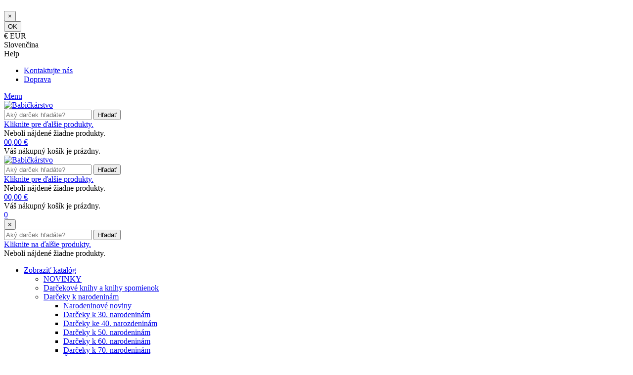

--- FILE ---
content_type: text/html; charset=utf-8
request_url: https://www.babickarstvo.sk/241-darceky-k-narodeninam-pre-babky
body_size: 57397
content:
<!doctype html>
<html lang="sk">

  <head>
	
	  
  <meta charset="utf-8">


  <meta http-equiv="x-ua-compatible" content="ie=edge">


<script>
(function () {
  var decided = document.cookie.indexOf('shaim_cks_eu_decision=1') !== -1;

  var st = document.createElement('style');
  st.id = 'cookie-early-hide';
  st.textContent = '#shaim_cks_eu{display:none!important} #cookies-banner-background{display:none!important}';
  document.head.appendChild(st);

  if (!decided) {
    document.documentElement.setAttribute('data-cookie-needs-banner', '1');
  }
})();
</script>
<script>
  // Consent Mode default MUST run before any GTM/gtag loads
  window.dataLayer = window.dataLayer || [];
  function gtag(){dataLayer.push(arguments);}

  (function () {
    function getCookie(name) {
      var esc = name.replace(/[-.*+?^${}()|[\]\\]/g, '\\$&');
      var m = document.cookie.match('(?:^|;\\s*)' + esc + '=([^;]*)');
      return m ? decodeURIComponent(m[1]) : null;
    }

    var analytics = getCookie('consent_analytics') === '1' ? 'granted' : 'denied';
    var marketing = getCookie('consent_marketing') === '1' ? 'granted' : 'denied';
    var personalization = getCookie('consent_personalization') === '1' ? 'granted' : 'denied';

    if (!window.__familiumConsentDefaultSet) {
      gtag('consent', 'default', {
        ad_storage: marketing,
        ad_user_data: marketing,
        analytics_storage: analytics,
        ad_personalization: personalization
      });
      window.__familiumConsentDefaultSet = true;
    }
  })();
</script>



<!--st begin -->

        <meta name="viewport" content="width=device-width, initial-scale=1, maximum-scale=5, user-scalable=yes, viewport-fit=cover">

<!--st end -->

  <link rel="icon" type="image/vnd.microsoft.icon" href="https://babickarstvi-cz.img-familium.cz/img/favicon.ico?1748942465">
  <link rel="shortcut icon" type="image/x-icon" href="https://babickarstvi-cz.img-familium.cz/img/favicon.ico?1748942465">
  <!--st begin -->
    <link rel="apple-touch-icon" sizes="180x180" href="/stupload/stthemeeditor/4d6ff10d3148c5ce6cde36bfc34c47c2.png?1752137040" />
      <link rel="icon" type="image/png" sizes="16x16" href="/img/cms/favicon/babickarstvicz-logo-ico-16.png?1752137040" />
      <link rel="icon" type="image/png" sizes="32x32" href="/img/cms/favicon/babickarstvi-logo-ico-32.png?1752137040" />
      <link rel="manifest" href="/stupload/stthemeeditor/2/site.webmanifest?1752137040" crossorigin="use-credentials">
      <link rel="mask-icon" href="/modules/stthemeeditor/img/favicon-svg.svg?1752137040" color="#e54d26">
      <meta name="msapplication-config" content="https://babickarstvi-cz.img-familium.cz/stupload/stthemeeditor/2/browserconfig.xml?1752137040">
      
      <meta property="og:image" content="https://www.babickarstvo.sk/img/logo/babickarstvo_sk_512.png" />
  
<!--st end -->


  <title>Darčeky k narodeninám pre babky</title>
  
    <link rel="preconnect" href="https://fonts.googleapis.com">
<link rel="preconnect" href="https://fonts.gstatic.com" crossorigin>
<div id="dyn696f0ebb189e7" class="dynhook pc_hookDisplayAfterTitleTag_175" data-module="175" data-hook="DisplayAfterTitleTag" data-hooktype="m" data-hookargs="altern=2^"><div class="loadingempty"></div></div><script data-keepinline="true">
    var cdcGtmApi = '//www.babickarstvo.sk/module/cdc_googletagmanager/async';
    var ajaxShippingEvent = 1;
    var ajaxPaymentEvent = 1;

/* datalayer */
dataLayer = window.dataLayer || [];
    let cdcDatalayer = {"event":"view_item_list","pageCategory":"category","ecommerce":{"currency":"EUR","item_list_id":"cat_241","item_list_name":"Darceky k narodeninam pre babky","items":[{"item_id":"192","item_name":"Babicka, rozpravaj","item_reference":"192","index":1,"item_brand":"Monika Koprivova","item_category":"Darcekove knihy a knihy spomienok","item_list_id":"cat_241","item_list_name":"Darceky k narodeninam pre babky","price":"18.48","price_tax_exc":"18.48","price_tax_inc":"19.4","quantity":1,"google_business_vertical":"retail"},{"item_id":"3043","item_name":"Alain Delon - Rebel a legenda","item_reference":"3043","index":2,"item_brand":"Monika Koprivova","item_category":"Darcekove knihy a knihy spomienok","item_list_id":"cat_241","item_list_name":"Darceky k narodeninam pre babky","price":"24.67","price_tax_exc":"24.67","price_tax_inc":"25.9","quantity":1,"google_business_vertical":"retail"},{"item_id":"2927","item_name":"Exkluzivna kolekcia mini cokolad 48 ks","item_reference":"2927","index":3,"item_category":"Vsetky darceky pre seniorov","item_category2":"Tipy na darcek pre babku a dedka k sviatocnym prilezitostiam","item_list_id":"cat_241","item_list_name":"Darceky k narodeninam pre babky","price":"9.66","price_tax_exc":"9.66","price_tax_inc":"11.5","quantity":1,"google_business_vertical":"retail"},{"item_id":"2955-1204","item_name":"Narodeninove noviny 1965 s vlastnym textom a fotografiou","item_reference":"2955","index":4,"item_category":"Darceky s venovanim","item_list_id":"cat_241","item_list_name":"Darceky k narodeninam pre babky","item_variant":"S fotografiou a textom","price":"15.89","price_tax_exc":"15.89","price_tax_inc":"19.55","quantity":1,"google_business_vertical":"retail"},{"item_id":"2206-783","item_name":"Diplom Najlepsia babicka na svete","item_reference":"2206","index":5,"item_brand":"Babickarstvi","item_category":"Darceky s venovanim","item_list_id":"cat_241","item_list_name":"Darceky k narodeninam pre babky","item_variant":"Diplom Najlepsia babicka na svete","price":"2.2","price_tax_exc":"2.2","price_tax_inc":"2.7","quantity":1,"google_business_vertical":"retail"},{"item_id":"3159","item_name":"Luxusne cokoladove pralinky v darcekovej taske","item_reference":"3159","index":6,"item_category":"Vsetky darceky pre seniorov","item_category2":"Tipy na darcek pre babku a dedka k sviatocnym prilezitostiam","item_list_id":"cat_241","item_list_name":"Darceky k narodeninam pre babky","price":"9.92","price_tax_exc":"9.92","price_tax_inc":"11.8","quantity":1,"google_business_vertical":"retail"},{"item_id":"3069","item_name":"DARCEKOVA KOLEKCIA COKOLAD S POSYPOM – MLIECNA, HORKA, BIELA A JAHODOVA","item_reference":"3069","index":7,"item_category":"Darceky pre babicku","item_category2":"Darceky k sviatocnym prilezitostiam pre babky","item_list_id":"cat_241","item_list_name":"Darceky k narodeninam pre babky","price":"8.15","price_tax_exc":"8.15","price_tax_inc":"9.7","quantity":1,"google_business_vertical":"retail"},{"item_id":"2999","item_name":"Darcekove citrusove trio - citron, grep a hallabong","item_reference":"2999","index":8,"item_category":"Darceky pre babicku","item_list_id":"cat_241","item_list_name":"Darceky k narodeninam pre babky","price":"26.47","price_tax_exc":"26.47","price_tax_inc":"31.5","quantity":1,"google_business_vertical":"retail"},{"item_id":"2956-1206","item_name":"Narodeninove noviny 1975 s vlastnym textom a fotografiou","item_reference":"2956","index":9,"item_category":"Darceky s venovanim","item_list_id":"cat_241","item_list_name":"Darceky k narodeninam pre babky","item_variant":"S fotografiou a textom","price":"15.89","price_tax_exc":"15.89","price_tax_inc":"19.55","quantity":1,"google_business_vertical":"retail"},{"item_id":"2849","item_name":"Kuchynska nerezova minutka s magnetom","item_reference":"2849","index":10,"item_category":"Darceky pre babicku","item_category2":"Darceky pre aktivne babky","item_category3":"Darceky pre babky kucharky","item_list_id":"cat_241","item_list_name":"Darceky k narodeninam pre babky","price":"6.5","price_tax_exc":"6.5","price_tax_inc":"8","quantity":1,"google_business_vertical":"retail"},{"item_id":"2838","item_name":"Drevene prianie - 60","item_reference":"2838","index":11,"item_category":"Darceky k narodeninam","item_category2":"Darceky k 60. narodeninam","item_list_id":"cat_241","item_list_name":"Darceky k narodeninam pre babky","price":"6.59","price_tax_exc":"6.59","price_tax_inc":"8.1","quantity":1,"google_business_vertical":"retail"},{"item_id":"2837","item_name":"Drevene prianie - 50","item_reference":"2837","index":12,"item_category":"Darceky k narodeninam","item_category2":"Darceky k 50. narodeninam","item_list_id":"cat_241","item_list_name":"Darceky k narodeninam pre babky","price":"6.59","price_tax_exc":"6.59","price_tax_inc":"8.1","quantity":1,"google_business_vertical":"retail"}]},"google_tag_params":{"ecomm_pagetype":"category","ecomm_category":"Darceky k narodeninam pre babky"},"userLogged":0,"userId":"guest_945205"};
    dataLayer.push(cdcDatalayer);

/* call to GTM Tag */
(function(w,d,s,l,i){w[l]=w[l]||[];w[l].push({'gtm.start':
new Date().getTime(),event:'gtm.js'});var f=d.getElementsByTagName(s)[0],
j=d.createElement(s),dl=l!='dataLayer'?'&l='+l:'';j.async=true;j.src=
'https://www.googletagmanager.com/gtm.js?id='+i+dl;f.parentNode.insertBefore(j,f);
})(window,document,'script','dataLayer','GTM-TRVS8KW');

/* async call to avoid cache system for dynamic data */
dataLayer.push({
  'event': 'datalayer_ready'
});
</script>
  
  <meta name="description" content="Nájsť každý rok ten správny darček pre babku k narodeninám nie je úplne jednoduché. Preto je tu Babičkárstvo, ktoré vám ponúka niekoľko tipov.">
  <meta name="keywords" content="">
        <link rel="canonical" href="https://www.babickarstvo.sk/241-darceky-k-narodeninam-pre-babky">
    
                
                                      <link rel="next" href="https://www.babickarstvo.sk/241-darceky-k-narodeninam-pre-babky?page=2" />
            



  <link rel="preconnect" href="https://fonts.googleapis.com">
  <link rel="preconnect" href="https://fonts.gstatic.com" crossorigin>
  <link rel="preload" href="https://fonts.googleapis.com/css2?family=Nunito:wght@400;600;700&display=swap" as="style">
  <link href="https://fonts.googleapis.com/css2?family=Nunito:wght@400;600;700&family=Material+Icons&display=swap" rel="stylesheet">
    <link rel="stylesheet" href="https://babickarstvi-cz.img-familium.cz/themes/panda/assets/cache/theme-593a43245.css" media="all">






  

  <script>
        var addtocart_animation = 0;
        var cart_ajax = true;
        var click_on_header_cart = 0;
        var cookies_ajax_url = "https:\/\/www.babickarstvo.sk\/modules\/shaim_cookies_eu\/shaim_cookies_eu_ajax.php";
        var cookies_id_guest = 0;
        var dm_heureka_country = "sk";
        var dm_heureka_key = "E333DA571C576B87BBE6D6114A2375BC";
        var dm_heureka_odsazeni = 60;
        var dm_heureka_position = 21;
        var elementorFrontendConfig = {"environmentMode":{"edit":false,"wpPreview":false},"i18n":{"shareOnFacebook":"Share on Facebook","shareOnTwitter":"Share on Twitter","pinIt":"Pin it","download":"Download","downloadImage":"Download image","fullscreen":"Fullscreen","zoom":"Zoom","share":"Share","playVideo":"Play Video","previous":"Previous","next":"Next","close":"Close"},"is_rtl":false,"breakpoints":{"xs":0,"sm":480,"md":768,"lg":992,"xl":1200,"xxl":1440,"fw":1600},"version":"3.0.11","is_static":false,"legacyMode":{"elementWrappers":false},"urls":{"assets":"\/modules\/steasybuilder\/elementor\/assets\/"},"settings":{"styleGlobals":[],"page":[],"editorPreferences":[]}};
        var go_to_shopping_cart = 0;
        var hover_display_cp = 1;
        var lfrs_main_version = "8";
        var lfrs_url = "https:\/\/www.babickarstvo.sk\/module\/b4n_left_for_free_shipping\/page";
        var pixel_ids = "1172019419540319";
        var pp_custom_add_to_cart = "";
        var prestashop = {"cart":{"products":[],"totals":{"total":{"type":"total","label":"Celkom","amount":0,"value":"0,00\u00a0\u20ac"},"total_including_tax":{"type":"total","label":"Celkom (s DPH)","amount":0,"value":"0,00\u00a0\u20ac"},"total_excluding_tax":{"type":"total","label":"Celkom (bez DPH)","amount":0,"value":"0,00\u00a0\u20ac"}},"subtotals":{"products":{"type":"products","label":"Medzis\u00fa\u010det","amount":0,"value":"0,00\u00a0\u20ac"},"discounts":null,"shipping":{"type":"shipping","label":"Doru\u010denie","amount":0,"value":""},"tax":null},"products_count":0,"summary_string":"Po\u010det polo\u017eiek: 0","vouchers":{"allowed":1,"added":[]},"discounts":[],"minimalPurchase":0,"minimalPurchaseRequired":""},"currency":{"id":1,"name":"Euro","iso_code":"EUR","iso_code_num":"978","sign":"\u20ac"},"customer":{"lastname":"","firstname":"","email":"","birthday":"0000-00-00","newsletter":"0","newsletter_date_add":"0000-00-00 00:00:00","optin":"0","website":null,"company":null,"siret":null,"ape":null,"is_logged":false,"gender":{"type":null,"name":null},"addresses":[]},"country":{"id_zone":"1","id_currency":"0","call_prefix":"421","iso_code":"SK","active":"1","contains_states":"0","need_identification_number":"0","need_zip_code":"1","zip_code_format":"NNN NN","display_tax_label":"1","name":"Slovensko","id":37},"language":{"name":"Sloven\u010dina (Slovak)","iso_code":"sk","locale":"sk-SK","language_code":"sk-sk","active":"1","is_rtl":"0","date_format_lite":"d.m.Y","date_format_full":"d.m.Y H:i:s","id":3},"page":{"title":"","canonical":"https:\/\/www.babickarstvo.sk\/241-darceky-k-narodeninam-pre-babky","meta":{"title":"Dar\u010deky k narodenin\u00e1m pre babky","description":"N\u00e1js\u0165 ka\u017ed\u00fd rok ten spr\u00e1vny dar\u010dek pre babku k narodenin\u00e1m nie je \u00faplne jednoduch\u00e9. Preto je tu Babi\u010dk\u00e1rstvo, ktor\u00e9 v\u00e1m pon\u00faka nieko\u013eko tipov.","keywords":"","robots":"index"},"page_name":"category","body_classes":{"lang-sk":true,"lang-rtl":false,"country-SK":true,"currency-EUR":true,"layout-left-column":true,"page-category":true,"tax-display-enabled":true,"page-customer-account":false,"category-id-241":true,"category-Dar\u010deky k narodenin\u00e1m pre babky":true,"category-id-parent-42":true,"category-depth-level-4":true},"admin_notifications":[],"password-policy":{"feedbacks":{"0":"Ve\u013emi slab\u00e9","1":"Slab\u00e9","2":"priemern\u00e9","3":"Siln\u00e9","4":"Ve\u013emi siln\u00e9","Straight rows of keys are easy to guess":"Skupiny rovnak\u00fdch znakov je ve\u013emi \u013eahk\u00e9 uh\u00e1dnu\u0165","Short keyboard patterns are easy to guess":"Kr\u00e1tke kombin\u00e1cie znakov sa daj\u00fa \u013eahko uh\u00e1dnu\u0165","Use a longer keyboard pattern with more turns":"Pou\u017eite dlh\u0161iu kombin\u00e1ciu znakov z r\u00f4znych radov kl\u00e1vesnice","Repeats like \"aaa\" are easy to guess":"Opakovanie p\u00edsmen ako \u201eaaa\u201c sa d\u00e1 \u013eahko uh\u00e1dnu\u0165","Repeats like \"abcabcabc\" are only slightly harder to guess than \"abc\"":"Opakovania ako \u201eabcabcabc\u201c je len o nie\u010do \u0165a\u017e\u0161ie uh\u00e1dnu\u0165 ako \u201eabc\u201c","Sequences like abc or 6543 are easy to guess":"Re\u0165azce ako \"abc\" alebo \"6543\" sa daj\u00fa \u013eahko uh\u00e1dnu\u0165","Recent years are easy to guess":"Posledn\u00e9 roky je \u013eahk\u00e9 uh\u00e1dnu\u0165","Dates are often easy to guess":"D\u00e1tumy sa daj\u00fa \u013eahko uh\u00e1dnu\u0165","This is a top-10 common password":"Toto je jedno z 10 najpou\u017e\u00edvanej\u0161\u00edch hesiel","This is a top-100 common password":"Toto je jedno zo 100 najpou\u017e\u00edvanej\u0161\u00edch hesiel","This is a very common password":"Toto je jedno z najpou\u017e\u00edvanej\u0161\u00edch hesiel","This is similar to a commonly used password":"Toto heslo je ve\u013emi podobn\u00e9 \u010dasto pou\u017e\u00edvan\u00e9mu heslu","A word by itself is easy to guess":"Slovo samo o sebe je \u013eahk\u00e9 uh\u00e1dnu\u0165","Names and surnames by themselves are easy to guess":"Men\u00e1 a priezvisk\u00e1 sa daj\u00fa \u013eahko uh\u00e1dnu\u0165","Common names and surnames are easy to guess":"Be\u017en\u00e9 men\u00e1 a priezvisk\u00e1 sa daj\u00fa \u013eahko uh\u00e1dnu\u0165","Use a few words, avoid common phrases":"Pou\u017eite nieko\u013eko slov a vyhnite sa be\u017en\u00fdm fr\u00e1zam","No need for symbols, digits, or uppercase letters":"Nie je potrebn\u00e9 pou\u017e\u00edva\u0165 symboly, \u010d\u00edsla alebo ve\u013ek\u00e9 p\u00edsmen\u00e1","Avoid repeated words and characters":"Vyhnite sa opakovaniu slov a znakov","Avoid sequences":"Vyhnite sa sekvencii znakov","Avoid recent years":"Vyhnite sa posledn\u00fdm rokom","Avoid years that are associated with you":"Vyhnite sa rokom, ktor\u00e9 s\u00fa s vami spojen\u00e9","Avoid dates and years that are associated with you":"Vyhnite sa d\u00e1tumom a rokom, ktor\u00e9 s\u00fa s vami spojen\u00e9","Capitalization doesn't help very much":"Ve\u013ek\u00e9 p\u00edsmen\u00e1 nemaj\u00fa skoro \u017eiadny v\u00fdznam","All-uppercase is almost as easy to guess as all-lowercase":"V\u0161etky ve\u013ek\u00e9 p\u00edsmen\u00e1 sa daj\u00fa uh\u00e1dnu\u0165 takmer rovnako \u013eahko ako v\u0161etky mal\u00e9 p\u00edsmen\u00e1","Reversed words aren't much harder to guess":"Obr\u00e1ten\u00e9 slov\u00e1 nie je o moc \u0165a\u017e\u0161ie uh\u00e1dnu\u0165","Predictable substitutions like '@' instead of 'a' don't help very much":"Predv\u00eddate\u013en\u00e9 z\u00e1meny ako \"@\" namiesto \"a\" ve\u013emi nepom\u00e1haj\u00fa","Add another word or two. Uncommon words are better.":"Pridajte \u010fal\u0161ie slovo alebo dve. Lep\u0161ie s\u00fa nezvy\u010dajn\u00e9 slov\u00e1."}}},"shop":{"name":"Babi\u010dk\u00e1rstvo","logo":"https:\/\/babickarstvi-cz.img-familium.cz\/img\/logo-17489424652.jpg","stores_icon":"https:\/\/babickarstvi-cz.img-familium.cz\/img\/logo_stores.png","favicon":"https:\/\/babickarstvi-cz.img-familium.cz\/img\/favicon.ico"},"core_js_public_path":"\/themes\/","urls":{"base_url":"https:\/\/www.babickarstvo.sk\/","current_url":"https:\/\/www.babickarstvo.sk\/241-darceky-k-narodeninam-pre-babky","shop_domain_url":"https:\/\/www.babickarstvo.sk","img_ps_url":"https:\/\/babickarstvi-cz.img-familium.cz\/img\/","img_cat_url":"https:\/\/babickarstvi-cz.img-familium.cz\/img\/c\/","img_lang_url":"https:\/\/babickarstvi-cz.img-familium.cz\/img\/l\/","img_prod_url":"https:\/\/babickarstvi-cz.img-familium.cz\/img\/p\/","img_manu_url":"https:\/\/babickarstvi-cz.img-familium.cz\/img\/m\/","img_sup_url":"https:\/\/babickarstvi-cz.img-familium.cz\/img\/su\/","img_ship_url":"https:\/\/babickarstvi-cz.img-familium.cz\/img\/s\/","img_store_url":"https:\/\/babickarstvi-cz.img-familium.cz\/img\/st\/","img_col_url":"https:\/\/babickarstvi-cz.img-familium.cz\/img\/co\/","img_url":"https:\/\/babickarstvi-cz.img-familium.cz\/themes\/panda\/assets\/img\/","css_url":"https:\/\/babickarstvi-cz.img-familium.cz\/themes\/panda\/assets\/css\/","js_url":"https:\/\/babickarstvi-cz.img-familium.cz\/themes\/panda\/assets\/js\/","pic_url":"https:\/\/babickarstvi-cz.img-familium.cz\/upload\/","theme_assets":"https:\/\/babickarstvi-cz.img-familium.cz\/themes\/panda\/assets\/","theme_dir":"https:\/\/babickarstvi-cz.img-familium.cz\/themes\/panda\/","pages":{"address":"https:\/\/www.babickarstvo.sk\/adresa","addresses":"https:\/\/www.babickarstvo.sk\/adresy","authentication":"https:\/\/www.babickarstvo.sk\/prihlasit-sa","manufacturer":"https:\/\/www.babickarstvo.sk\/zna\u010dky","cart":"https:\/\/www.babickarstvo.sk\/kosik","category":"https:\/\/www.babickarstvo.sk\/index.php?controller=category","cms":"https:\/\/www.babickarstvo.sk\/index.php?controller=cms","contact":"https:\/\/www.babickarstvo.sk\/kontaktujte-nas","discount":"https:\/\/www.babickarstvo.sk\/zlavove-kupony","guest_tracking":"https:\/\/www.babickarstvo.sk\/sledovanie-objednavok-pre-navstevnikov","history":"https:\/\/www.babickarstvo.sk\/historia-objednavok","identity":"https:\/\/www.babickarstvo.sk\/osobne-udaje","index":"https:\/\/www.babickarstvo.sk\/","my_account":"https:\/\/www.babickarstvo.sk\/moj-ucet","order_confirmation":"https:\/\/www.babickarstvo.sk\/potvrdenie-objednavky","order_detail":"https:\/\/www.babickarstvo.sk\/index.php?controller=order-detail","order_follow":"https:\/\/www.babickarstvo.sk\/sledovanie-objednavky","order":"https:\/\/www.babickarstvo.sk\/objednavka","order_return":"https:\/\/www.babickarstvo.sk\/index.php?controller=order-return","order_slip":"https:\/\/www.babickarstvo.sk\/dobropisy","pagenotfound":"https:\/\/www.babickarstvo.sk\/stranka-nebola-najdena","password":"https:\/\/www.babickarstvo.sk\/obnova-hesla","pdf_invoice":"https:\/\/www.babickarstvo.sk\/index.php?controller=pdf-invoice","pdf_order_return":"https:\/\/www.babickarstvo.sk\/index.php?controller=pdf-order-return","pdf_order_slip":"https:\/\/www.babickarstvo.sk\/index.php?controller=pdf-order-slip","prices_drop":"https:\/\/www.babickarstvo.sk\/akciove-produkty","product":"https:\/\/www.babickarstvo.sk\/index.php?controller=product","registration":"https:\/\/www.babickarstvo.sk\/registr\u00e1cia","search":"https:\/\/www.babickarstvo.sk\/vyhladavanie","sitemap":"https:\/\/www.babickarstvo.sk\/mapa str\u00e1nky","stores":"https:\/\/www.babickarstvo.sk\/nase-obchody","supplier":"https:\/\/www.babickarstvo.sk\/dodavatelia","new_products":"https:\/\/www.babickarstvo.sk\/nove-produkty","brands":"https:\/\/www.babickarstvo.sk\/zna\u010dky","register":"https:\/\/www.babickarstvo.sk\/registr\u00e1cia","order_login":"https:\/\/www.babickarstvo.sk\/objednavka?login=1"},"alternative_langs":[],"actions":{"logout":"https:\/\/www.babickarstvo.sk\/?mylogout="},"no_picture_image":{"bySize":{"cart_default":{"url":"https:\/\/babickarstvi-cz.img-familium.cz\/img\/p\/sk-default-cart_default.jpg","width":70,"height":80},"small_default":{"url":"https:\/\/babickarstvi-cz.img-familium.cz\/img\/p\/sk-default-small_default.jpg","width":105,"height":120},"cart_default_2x":{"url":"https:\/\/babickarstvi-cz.img-familium.cz\/img\/p\/sk-default-cart_default_2x.jpg","width":140,"height":160},"small_default_2x":{"url":"https:\/\/babickarstvi-cz.img-familium.cz\/img\/p\/sk-default-small_default_2x.jpg","width":210,"height":240},"home_default":{"url":"https:\/\/babickarstvi-cz.img-familium.cz\/img\/p\/sk-default-home_default.jpg","width":280,"height":320},"medium_default":{"url":"https:\/\/babickarstvi-cz.img-familium.cz\/img\/p\/sk-default-medium_default.jpg","width":370,"height":423},"home_default_2x":{"url":"https:\/\/babickarstvi-cz.img-familium.cz\/img\/p\/sk-default-home_default_2x.jpg","width":560,"height":640},"large_default":{"url":"https:\/\/babickarstvi-cz.img-familium.cz\/img\/p\/sk-default-large_default.jpg","width":700,"height":800},"medium_default_2x":{"url":"https:\/\/babickarstvi-cz.img-familium.cz\/img\/p\/sk-default-medium_default_2x.jpg","width":740,"height":846},"large_default_2x":{"url":"https:\/\/babickarstvi-cz.img-familium.cz\/img\/p\/sk-default-large_default_2x.jpg","width":1200,"height":1372},"superlarge_default":{"url":"https:\/\/babickarstvi-cz.img-familium.cz\/img\/p\/sk-default-superlarge_default.jpg","width":1200,"height":1372},"superlarge_default_2x":{"url":"https:\/\/babickarstvi-cz.img-familium.cz\/img\/p\/sk-default-superlarge_default_2x.jpg","width":1200,"height":1372}},"small":{"url":"https:\/\/babickarstvi-cz.img-familium.cz\/img\/p\/sk-default-cart_default.jpg","width":70,"height":80},"medium":{"url":"https:\/\/babickarstvi-cz.img-familium.cz\/img\/p\/sk-default-home_default_2x.jpg","width":560,"height":640},"large":{"url":"https:\/\/babickarstvi-cz.img-familium.cz\/img\/p\/sk-default-superlarge_default_2x.jpg","width":1200,"height":1372},"legend":""}},"configuration":{"display_taxes_label":true,"display_prices_tax_incl":true,"is_catalog":false,"show_prices":true,"opt_in":{"partner":true},"quantity_discount":{"type":"discount","label":"Jednotkov\u00e1 z\u013eava"},"voucher_enabled":1,"return_enabled":0},"field_required":[],"breadcrumb":{"links":[{"title":"\u00davodn\u00e1 str\u00e1nka","url":"https:\/\/www.babickarstvo.sk\/"},{"title":"Dar\u010deky pre babi\u010dku","url":"https:\/\/www.babickarstvo.sk\/3-darceky-pre-babicku"},{"title":"Dar\u010deky k sviato\u010dn\u00fdm pr\u00edle\u017eitostiam pre babky","url":"https:\/\/www.babickarstvo.sk\/42-tipy-na-darcek-k-sviatocnym-prilezitostiam-pre-babky"},{"title":"Dar\u010deky k narodenin\u00e1m pre babky","url":"https:\/\/www.babickarstvo.sk\/241-darceky-k-narodeninam-pre-babky"}],"count":4},"link":{"protocol_link":"https:\/\/","protocol_content":"https:\/\/"},"time":1768885946,"static_token":"b1bb6687f0aabe1f35c94bf8137663b5","token":"4d7831da3eed1be9fe92bde57a4e796c","debug":false,"cart_qties":0,"modules":{"giftwrap":null}};
        var prestashopFacebookAjaxController = "https:\/\/www.babickarstvo.sk\/module\/ps_facebook\/Ajax";
        var pripnout = "fixed";
        var quick_search_as = true;
        var quick_search_as_min = 1;
        var quick_search_as_size = 6;
        var single_event_tracking = 0;
        var st_cart_page_url = "\/\/www.babickarstvo.sk\/kosik?action=show";
        var st_ins_getimgurl = "https:\/\/www.babickarstvo.sk\/module\/stinstagram\/list";
        var st_maximum_already_message = "M\u00e1te maxim\u00e1lne dostupn\u00e9 mno\u017estvo tohto produktu.";
        var st_myloved_url = "https:\/\/www.babickarstvo.sk\/module\/stlovedproduct\/myloved";
        var st_refresh_url = "\/\/www.babickarstvo.sk\/module\/stshoppingcart\/ajax";
        var stlove_bos = [];
        var stlove_login = 0;
        var stlove_pros = [];
        var sttheme = {"cookie_domain":"www.babickarstvo.sk","cookie_path":"\/","drop_down":0,"magnificpopup_tprev":"Previous","magnificpopup_tnext":"Next","magnificpopup_tcounter":"%curr% of %total%","theme_version":"2.8.9","ps_version":"8.2.0","is_rtl":0,"is_mobile_device":false,"gallery_image_type":"medium_default","thumb_image_type":"cart_default","responsive_max":1,"fullwidth":0,"responsive":"1","product_view_swither":"1","infinite_scroll":"0","cate_pro_lazy":"1","sticky_column":"0","filter_position":"0","sticky_option":4,"product_thumbnails":"0","pro_thumnbs_per_fw":2,"pro_thumnbs_per_xxl":1,"pro_thumnbs_per_xl":1,"pro_thumnbs_per_lg":1,"pro_thumnbs_per_md":3,"pro_thumnbs_per_sm":2,"pro_thumnbs_per_xs":1,"pro_thumnbs_per_odd_fw":0,"pro_thumnbs_per_odd_xxl":0,"pro_thumnbs_per_odd_xl":0,"pro_thumnbs_per_odd_lg":0,"pro_thumnbs_per_odd_md":0,"pro_thumnbs_per_odd_sm":0,"pro_thumnbs_per_odd_xs":0,"pro_kk_per_fw":"1","pro_kk_per_xxl":"1","pro_kk_per_xl":"1","pro_kk_per_lg":"1","pro_kk_per_md":"1","pro_kk_per_sm":"1","pro_kk_per_xs":"1","categories_per_fw":"3","categories_per_xxl":"3","categories_per_xl":"3","categories_per_lg":"3","categories_per_md":"3","categories_per_sm":"3","categories_per_xs":"2","enable_zoom":2,"enable_thickbox":2,"retina":"1","sticky_mobile_header":"2","sticky_mobile_header_height":"0","use_mobile_header":"1","pro_image_column_md":"5","submemus_animation":0,"submemus_action":0,"pro_quantity_input":"2","popup_vertical_fit":"0","pro_tm_slider":"0","pro_tm_slider_cate":"0","buy_now":"0","lazyload_main_gallery":"0","product_views":"0"};
      </script>



<!--st end -->

  <script>
                var jprestaUpdateCartDirectly = 0;
                var jprestaUseCreativeElements = 0;
                </script><script>
pcRunDynamicModulesJs = function() {
// Autoconf - 2025-08-17T11:27:27+00:00
// blockwishlist
if (typeof productsAlreadyTagged !== 'undefined') {
    productsAlreadyTagged.forEach(function(product) {
        let selector = `[data-id-product="${product.id_product}"] .wishlist-button-add`;
        let elements = document.querySelectorAll(selector);
        elements.forEach(function(element) {
            if (element && element.__vue__) {
                element.__vue__.toggleCheck();
                element.__vue__.idList = parseInt(product.id_wishlist, 10);
            }
        });
    });
}

// ps_shoppingcart
setTimeout(function () {
  prestashop.emit('updateCart', {
    reason: { linkAction: 'refresh' },
    resp: { errors: [] }
  });
}, 10);

// productcomments
if ($.fn.rating) {
  $('input.star').rating();
  $('.auto-submit-star').rating();
}
if ($.fn.fancybox) {
  $('.open-comment-form').fancybox({ hideOnContentClick: false });
}

// stshoppingcart
setTimeout(function () {
  prestashop.emit('updateCart', {
    reason: { linkAction: 'refresh' },
    resp: { hasError: false, errors: [] }
  });
}, 10);

// stlovedproduct
if (typeof prestashop !== 'undefined' && typeof prestashop_pc !== 'undefined') {
  prestashop.customer = prestashop_pc.customer;
}
if (typeof stLovedUpdateInCache !== 'undefined') {
  stLovedUpdateInCache();
}

// stcompare
$('#rightbar-product_compare').click(function () {
  sidebarRight('products_compared');
  return false;
});
$('#st-pusher-after,.close_right_side,.side_continue,#st-content-inner-after').click(function () {
  resetSlidebar();
  return false;
});

// stviewedproducts
var swiper_options_pc = [];
swiper_options_pc.push({
  speed: 400,
  loop: false,
  lazy: {
    loadPrevNext: true,
    loadPrevNextAmount: 1,
    loadOnTransitionStart: true
  },
  navigation: {
    nextEl: '.stviewedproducts_container .swiper-button-outer.swiper-button-next',
    prevEl: '.stviewedproducts_container .swiper-button-outer.swiper-button-prev'
  },
  freeMode: false,
  spaceBetween: 16,
  slidesPerView: 1,
  slidesPerGroup: 1,
  breakpoints: {
    1440: { slidesPerView: 4, slidesPerGroup: 4 },
    1200: { slidesPerView: 3, slidesPerGroup: 3 },
    992: { slidesPerView: 3, slidesPerGroup: 3 },
    768: { slidesPerView: 2, slidesPerGroup: 2 },
    480: { slidesPerView: 2, slidesPerGroup: 2 }
  },
  watchSlidesProgress: true,
  watchSlidesVisibility: true,
  on: {
    init: function (swiper) {
      $(swiper.container).removeClass('swiper_loading').addClass('swiper_loaded');
      if ($(swiper.slides).length === $(swiper.slides).filter('.swiper-slide-visible').length) {
        $(swiper.params.navigation.nextEl).hide();
        $(swiper.params.navigation.prevEl).hide();
      } else {
        $(swiper.params.navigation.nextEl).show();
        $(swiper.params.navigation.prevEl).show();
      }
    },
    lazyImageReady: function (swiper, slide, image) {
      if ($(image).hasClass('front-image')) {
        // also in pro-lazy.js
        $(image).closest('.is_lazy').removeClass('is_lazy');
      }
    }
  },
  // temp fix, loop breaks when roundlenghts and autoplay
  roundLengths: true,
  inviewwatcher: true,
  id_st: '.stviewedproducts_container .products_sldier_swiper'
});

const swiper = new Swiper('.stviewedproducts_container .swiper-container', swiper_options_pc[0]);

// ets_crosssell
if (typeof ets_crosssell_slide === 'function') {
  ets_crosssell_slide(false);
}

// stcustomerlogin
console.log('stcl');

fetch('/modules/stcustomersignin/ajaxloginstatus.php', {
  credentials: 'same-origin'
})
  .then(r => r.json())
  .then(data => {
    if (data.is_logged) {
      document.body.classList.remove('is_logged_0');
      document.body.classList.add('is_logged_1');
    }
  })
  .catch(err => console.error(err));

// Dynamicky načti cookies skript z modulu
fetch('/modules/shaim_cookies_eu/loadVarsAjax.php')
  .then(res => res.json())
  .then(vars => {
    window.cookies_ajax_url = vars.cookies_ajax_url;
    window.cookies_id_guest = vars.cookies_id_guest;
    window.pripnout = vars.pripnout;

    // pak načti samotný cookies skript
    var s = document.createElement('script');
    s.src = '/modules/shaim_cookies_eu/shaim_cookies_eu.js';
    s.onload = function () {
      console.log('Cookie consent script loaded manually.');
    };
    document.body.appendChild(s);
  })
  .catch(err => console.error(err));
};</script><style>#st_swiper_1 .swiper-pagination-bullet-active, #st_swiper_1 .swiper-pagination-progress .swiper-pagination-progressbar{background-color:#ffffff;}#st_swiper_1 .swiper-pagination-st-round .swiper-pagination-bullet.swiper-pagination-bullet-active{background-color:#ffffff;border-color:#ffffff;}#st_swiper_1 .swiper-pagination-st-round .swiper-pagination-bullet.swiper-pagination-bullet-active span{background-color:#ffffff;}</style>
<style>#steasy_column_11{padding-top: 0px;}#steasy_column_11{padding-bottom: 0px;}#steasy_column_12{padding-top: 0px;}#steasy_column_12{padding-bottom: 0px;}#steasy_column_13{padding-top: 0px;}#steasy_column_13{padding-bottom: 0px;}#steasy_column_14{padding-top: 0px;}#steasy_column_14{padding-bottom: 0px;}#steasy_column_33{padding-top: 0px;}#steasy_column_33{padding-bottom: 0px;}#steasy_column_35{padding-top: 0px;}#steasy_column_35{padding-bottom: 0px;}#steasy_element_26.sttext_block .sttext_item_image_inner img{border: 0px solid transparent;}#steasy_element_26.sttext_block .sttext_item_image_inner img{border-radius: 0px;}#steasy_column_36{padding-top: 0px;}#steasy_column_36{padding-bottom: 0px;}#steasy_element_29.sttext_block .sttext_item_image_inner img{border: 0px solid transparent;}#steasy_element_29.sttext_block .sttext_item_image_inner img{border-radius: 0px;}#steasy_column_18{padding-top: 0px;}#steasy_column_18{padding-bottom: 0px;}#steasy_column_19{padding-top: 0px;}#steasy_column_19{padding-bottom: 0px;}#steasy_column_20{padding-top: 0px;}#steasy_column_20{padding-bottom: 0px;}#steasy_column_21{padding-top: 0px;}#steasy_column_21{padding-bottom: 0px;}#steasy_column_22{padding-top: 0px;}#steasy_column_22{padding-bottom: 0px;}#steasy_column_37{padding-top: 0px;}#steasy_column_37{padding-bottom: 0px;}#steasy_element_30.sttext_block .sttext_item_image_inner img{border: 0px solid transparent;}#steasy_element_30.sttext_block .sttext_item_image_inner img{border-radius: 0px;}#steasy_element_31.sttext_block .sttext_item_image_inner img{border: 0px solid transparent;}#steasy_element_31.sttext_block .sttext_item_image_inner img{border-radius: 0px;}#steasy_column_23{padding-top: 0px;}#steasy_column_23{padding-bottom: 0px;}#steasy_column_24{padding-top: 0px;}#steasy_column_24{padding-bottom: 0px;}#steasy_column_25{padding-top: 0px;}#steasy_column_25{padding-bottom: 0px;}#steasy_column_26{padding-top: 0px;}#steasy_column_26{padding-bottom: 0px;}#steasy_column_27{padding-top: 0px;}#steasy_column_27{padding-bottom: 0px;}#steasy_column_43{padding-top: 0px;}#steasy_column_43{padding-bottom: 0px;}#steasy_element_34.sttext_block .sttext_item_image_inner img{border: 0px solid transparent;}#steasy_element_34.sttext_block .sttext_item_image_inner img{border-radius: 0px;}#steasy_element_35.sttext_block .sttext_item_image_inner img{border: 0px solid transparent;}#steasy_element_35.sttext_block .sttext_item_image_inner img{border-radius: 0px;}#steasy_column_28{padding-top: 0px;}#steasy_column_28{padding-bottom: 0px;}#steasy_column_29{padding-top: 0px;}#steasy_column_29{padding-bottom: 0px;}#steasy_column_30{padding-top: 0px;}#steasy_column_30{padding-bottom: 0px;}#steasy_column_31{padding-top: 0px;}#steasy_column_31{padding-bottom: 0px;}#steasy_column_32{padding-top: 0px;}#steasy_column_32{padding-bottom: 0px;}#steasy_column_40{padding-top: 0px;}#steasy_column_40{padding-bottom: 0px;}#steasy_element_32.sttext_block .sttext_item_image_inner img{border: 0px solid transparent;}#steasy_element_32.sttext_block .sttext_item_image_inner img{border-radius: 0px;}#steasy_element_33.sttext_block .sttext_item_image_inner img{border: 0px solid transparent;}#steasy_element_33.sttext_block .sttext_item_image_inner img{border-radius: 0px;}</style>
<style>.stfeaturedslider_container.products_container .title_style_0,.stfeaturedslider_container.products_container .title_style_0 .title_block_inner{border-bottom-width:0px;}.stfeaturedslider_container.products_container .title_style_0 .title_block_inner{margin-bottom:-0px;}.stfeaturedslider_container.products_container .title_style_1 .flex_child, .stfeaturedslider_container.products_container .title_style_3 .flex_child{border-bottom-width:0px;}.stfeaturedslider_container.products_container .title_style_2 .flex_child{border-bottom-width:0px;border-top-width:0px;}</style>
<style>.block_blog .s_title_block{font-size: 16px;}.products_sldier_swiper .block_blog .pro_outer_box:hover .pro_second_box,.product_list.grid .block_blog .pro_outer_box:hover .pro_second_box{ background-color: #ffffff; }</style>
<style>.st_banner_block_1 .st_image_layered_description, a.st_banner_block_1 , .st_banner_block_1 .st_image_layered_description a{color:#ffffff;} .st_banner_block_1 .separater{border-color:#ffffff;}.st_banner_block_2 .st_image_layered_description, a.st_banner_block_2 , .st_banner_block_2 .st_image_layered_description a{color:#ffffff;} .st_banner_block_2 .separater{border-color:#ffffff;}.st_banner_block_3 .st_image_layered_description, a.st_banner_block_3 , .st_banner_block_3 .st_image_layered_description a{color:#ffffff;} .st_banner_block_3 .separater{border-color:#ffffff;}.st_banner_block_4 .st_image_layered_description, a.st_banner_block_4 , .st_banner_block_4 .st_image_layered_description a{color:#ffffff;} .st_banner_block_4 .separater{border-color:#ffffff;}</style>
<style>.countdown_timer.countdown_style_0 .countdown_wrap_inner div{padding-top:11px;padding-bottom:11px;}.countdown_timer.countdown_style_0 .countdown_wrap_inner div span{height:22px;line-height:22px;}.countdown_timer.countdown_style_0 .countdown_wrap_inner div{border-right:none;}.countdown_name{display:none;}</style>
<script>
//<![CDATA[

var s_countdown_all = 0;
var s_countdown_id_products = []; 
var s_countdown_style = 0; 
var s_countdown_lang = new Array();
s_countdown_lang['day'] = "day";
s_countdown_lang['days'] = "days";
s_countdown_lang['hrs'] = "hrs";
s_countdown_lang['min'] = "min";
s_countdown_lang['sec'] = "sec";

//]]>
</script>
<script>
//<![CDATA[
var ins_follow = "Sledovať";
var ins_posts = "Príspevky";
var ins_followers = "Sledovatelia";
var ins_following = "Following";
var stinstagram_view_in_ins = "View in Instagram";
var stinstagram_view_larger = "Click to view larger";
var st_timeago_suffixAgo= "ago";
var st_timeago_suffixFromNow= "from now";
var st_timeago_inPast= "any moment now";
var st_timeago_seconds= "less than a minute";
var st_timeago_minute= "about a minute";
var st_timeago_minutes= "#d minutes";
var st_timeago_hour= "about an hour";
var st_timeago_hours= "about #d hours";
var st_timeago_day= "a day";
var st_timeago_days= "#d days";
var st_timeago_month= "about a month";
var st_timeago_months= "#d months";
var st_timeago_year= "about a year";
var st_timeago_years= "#d years";
var st_timeago_years= "#d years";
var ins_previous= "Previous";
var ins_next= "Next";

var instagram_block_array={'profile':[],'feed':[]};

//]]>
</script><style>.love_product .btn_text{margin-right:4px;}</style>
<style> .breadcrumb_spacing{height:20px;} #page_banner_container_1 {padding-top: 8px;} #page_banner_container_1 {padding-bottom: 8px;} #page_banner_container_1 {margin-top:5px;}</style>
<style>#side_products_cart{right: 0; left: auto; border-left-width: 4px;border-right-width: 0;}.is_rtl #side_products_cart{left: 0; right: auto;border-left-width:0;border-right-width: 4px;}#side_loved{right: 0; left: auto; border-left-width: 4px;border-right-width: 0;}.is_rtl #side_loved{left: 0; right: auto;border-left-width:0;border-right-width: 4px;}#side_stmobilemenu{right: auto; left: 0; border-left-width: 0;border-right-width: 4px;}.is_rtl #side_stmobilemenu{left: auto; right: 0;border-left-width:4px;border-right-width: 0;}#rightbar{-webkit-flex-grow: 3; -moz-flex-grow: 3; flex-grow: 3; -ms-flex-positive: 3;}#leftbar{-webkit-flex-grow: 0; -moz-flex-grow: 0; flex-grow: 0; -ms-flex-positive: 0;}#rightbar{top:40%; bottom:auto;}#leftbar{top:auto; bottom:0%;}</style>
<style>.st_sticker_3{color:#ffffff;}.st_sticker_3{background:rgba(229,77,38,0);}.st_sticker_3{border-width:0px;}.st_sticker_1{border-color:#999999;}.st_sticker_1{border-width:2px;}.st_sticker_1{left:0px;}.st_sticker_1{top:0px;}.st_sticker_4{color:#ffffff;}.st_sticker_4{background:rgba(255,139,32,0);}.st_sticker_4{border-color:#999999;}.st_sticker_4{border-width:2px;}.st_sticker_4{font-weight:normal;}.st_sticker_4{left:0px;}.st_sticker_4{top:0px;}.st_sticker_2{color:#ffffff;}.st_sticker_2{background:rgba(255,145,52,1);}.st_sticker_2{border-color:#999999;}.st_sticker_2{border-width:0px;}.st_sticker_2{font-size:20px;}.st_sticker_2{font-weight:normal;}.st_sticker_2{left:0px;}.st_sticker_2{top:0px;}</style>
<script type="text/javascript">
    var ets_crosssell_16 =0;
</script>
      <style>
        :root {
          --tso-color-main: ;
          --tso-color-main-second: ;
          --tso-color-gray-light: ;
          --tso-color-white: ;
          --tso-color-black: ;
          --tso-color-gray-dark: ;
          --tso-color-gray-darker: ;
        }
      </style>
    <!-- Enable Facebook Pixels -->
<script>
    // doNotConsentToPixel = false;
    //console.log(ppGetCookie('pp_pageview_event_id'));
    //var external_id = ppGetCookie('pp_external_id');
    var pp_price_precision = 2;
    var deferred_loading = 0;
    var deferred_seconds = 0;
    var event_time = 1768885946;
    var local_time = new Date().getTime();
    var consentStatus = true;
    var pp_aurl = 'https://www.babickarstvo.sk/module/facebookconversiontrackingplus/AjaxConversion'.replace(/&amp;/g, "&");

    // Check if pixel is already initialized
    function facebookpixelinit(tries) {
        let ud = {};
        if (typeof fbq == 'undefined') {
            // Pixel is not initialized, load the script
            initFbqPixels(ud);
        } else {
            console.log('Pixel Plus: Facebook Pixel Already loaded');
        }

        // Proceed with consent and initialize Pixels
        handleConsentAndInitPixels(ud);
    }

    function initFbqPixels() {
        
        !function(f,b,e,v,n,t,s){if (f.fbq)return;n=f.fbq=function(){n.callMethod?n.callMethod.apply(n,arguments):n.queue.push(arguments)};if (!f._fbq)f._fbq=n;n.push=n;n.loaded=!0;n.version='2.0';n.queue=[];t=b.createElement(e);t.async=!0;t.src=v;s=b.getElementsByTagName(e)[0];s.parentNode.insertBefore(t,s)}(window,document,'script','https://connect.facebook.net/en_US/fbevents.js');
        
    }

    function handleConsentAndInitPixels(ud) {
                consentStatus = false;
                pixelConsent(consentStatus);

                fbq('init', '1172019419540319', ud);
            }

    // Consent and localStorage checks, unchanged
            let checking_consent = false;
        document.addEventListener('DOMContentLoaded', function() {
            $(document).on('click mousedown mouseup', '', function() {
                console.log('Checking consent...');
                if (!checking_consent) {
                    checking_consent = true;
                                        setTimeout(function() {
                        jQuery.ajax({
                            url: pp_aurl,
                            type: 'POST',
                            cache: false,
                            dataType: "json",
                            data: {
                                cookieConsent: true,
                                token : '1187d0359eba376cb21bbe0f49e233e2',
                            }
                        })
                        .done(function(data) {
                            consentStatus = true;
                            pixelConsent(data.return == 'ok');
                        })
                        .fail(function(jqXHR, textStatus, errorThrown) {
                            console.log('Pixel Plus: Cookie consent could not be validated');
                        });
                    }, 1500);
                                    }
                setTimeout(() => { checking_consent = false}, 500);
            });
        });
    </script>
<!-- End Enable Facebook Pixels -->
<script>
    fctp_pageviewcount(20);
    function fctp_pageviewcount(tries) {
        if (typeof jQuery === 'undefined' || typeof fbq != 'function') {
            if (tries > 0) {
                setTimeout(function () {
                    fctp_pageviewcount(tries - 1)
                }, 350);
            }
        } else {
                                            }
    }
</script>
<!-- Add To cart Pixel Call -->
<script type="text/javascript">
    (function() {
        // Global flags and variables
        var isProcessingAddToCart = false; // Prevents duplicate processing
        var qty = false;                   // Holds the current quantity value
        var lastXhrResponse = null;        // For XHR deduplication

        // Reset the processing flag after a delay.
        function resetAddToCartFlag() {
            setTimeout(function() {
                isProcessingAddToCart = false;
            }, 500);
        }

        function sendAddToCartFromResponse(r, parsed, delCookie, source) {
            // If already processing, do nothing.
            if (isProcessingAddToCart) return;

            if (!parsed) {
                try {
                    r = JSON.parse(r);
                } catch (e) {
                    return; // Abort if parsing fails
                }
            }
            // console.log(new Date().toISOString(), "sendAddToCartFromResponse from", source, "with response:", r);

            if (r && r.cart && r.cart.products) {
                // Set initial global values (from server-side template variables)
                window.content_name = 'Darčeky k narodeninám pre babky';
                window.content_category = 'Úvodná Stránka > Darčeky Pre Babku > Tipy Na Darček K Sviatočným Príležitostiam Pre Babky > Darčeky K Narodeninám Pre Babky';
                window.content_value = 1; // Default minimal value
                window.content_ids_data = [];
                window.content_ids_product = [];

                // Determine the selected product and attribute from the response.
                var selected_product_id = r.id_product || r.idProduct;
                var ipa = r.id_product_attribute || r.idProductAttribute;

                // Process the cart products and build the payload.
                $.each(r.cart.products, function(key, value) {
                    if (
                        (selected_product_id == value.id_product && value.id_product_attribute == 0) ||
                        (selected_product_id == value.id_product && value.id_product_attribute > 0 && value.id_product_attribute == ipa)
                    ) {
                        var pprice = 0;
                                                if (typeof value.price_with_reduction !== 'undefined') {
                            pprice = value.price_with_reduction;
                        } else if (typeof value.price_without_reduction !== 'undefined') {
                            pprice = value.price_without_reduction;
                        }
                                                if (pprice === 0) {
                            pprice = formatedNumberToFloat(value.price);
                        }
                        if (typeof value.name !== 'undefined') {
                            window.content_name = value.name;
                        }
                        window.content_value = pprice.toFixed(pp_price_precision);

                        // Build product identifier, with combination if enabled.
                        var id_combination = '';
                                                var pid = '' + value.id_product + id_combination;
                        var productData = {
                            'id': pid,
                            'quantity': (qty !== false ? qty : value.quantity),
                            'item_price': (qty !== false ? qty * pprice : value.quantity * pprice)
                        };
                        if (value.category) {
                            productData.category = value.category;
                        }
                        window.content_ids_data.push(productData);
                        window.content_ids_product.push(pid);
                    }
                });

                // Build the final cartValues object.
                var cartValues = {
                    'content_name': window.content_name,
                    'content_ids': unique(window.content_ids_product),
                    'contents': unique(window.content_ids_data),
                    'content_type': 'product',
                    'value': window.content_value,
                    'currency': 'EUR'
                };
                                if (window.content_category) {
                    cartValues['content_category'] = window.content_category;
                }

                // Depending on the mode, call the appropriate final function.
                                // When CAPI is enabled, delegate to atcAjaxCall.
                // (Do not set isProcessingAddToCart here so that atcAjaxCall can handle it.)
                atcAjaxCall(selected_product_id, ipa, source);
                
                if (delCookie) {
                    deleteCookie('pp_pixel_event_id');
                }
            }
        }

        function trackAddToCart(values, event_id, source) {
            values.source = source;
            // console.log(new Date().toISOString(), "Tracking AddToCart event from", source, "with data:", values);
            ppTrackEvent('AddToCart', values, event_id);
            resetAddToCartFlag();
        }

        function atcAjaxCall(id_product, id_product_attribute, source) {
            if (isProcessingAddToCart) return false;
            isProcessingAddToCart = true;
            setTimeout(function() {
                $.ajax({
                    url: pp_aurl,
                    type: 'POST',
                    cache: false,
                    data: {
                        customAjax: true,
                        id_product: id_product,
                        id_product_attribute: id_product_attribute,
                        quantity: qty || 1,
                        event: 'AddToCart',
                        rand: Math.floor((Math.random() * 100000) + 1),
                        token: 'b1bb6687f0aabe1f35c94bf8137663b5'
                    }
                })
                    .done(function(data) {
                        if (data.return === 'ok') {
                            trackAddToCart(data.custom_data, data.event_id, source || 'customAjax');
                        } else if (data.return === 'error') {
                            console.error('Error in add-to-cart AJAX call');
                        }
                    })
                    .fail(function(jqXHR, textStatus, errorThrown) {
                        console.error('AJAX error in add-to-cart call:', textStatus);
                    });
            }, 500);
        }

        // Helper: Converts a formatted price string to a float.
        function formatedNumberToFloat(price) {
            price = price.replace(prestashop.currency.sign, '')
                .replace(prestashop.currency.iso_code, '');
            switch (parseInt(prestashop.currency.format, 10)) {
                case 1:
                    return parseFloat(price.replace(',', '').replace(' ', ''));
                case 2:
                    return parseFloat(price.replace(' ', '').replace(',', '.'));
                case 3:
                    return parseFloat(price.replace('.', '').replace(' ', '').replace(',', '.'));
                case 4:
                    return parseFloat(price.replace(',', '').replace(' ', ''));
                default:
                    return parseFloat(price);
            }
        }

        // Helper: Returns only unique elements from an array.
        function unique(array) {
            return $.grep(array, function(el, index) {
                return index === $.inArray(el, array);
            });
        }

        // Attach event handlers for add-to-cart tracking.
        function initAddToCart() {
            
            // For AttributewizardPro or AWP modules.
            if (
                    false ||
                $('#awp_wizard').length === 1
            ) {
                var id_product = $('#product_page_product_id').length ? $('#product_page_product_id').val() : $('.product_page_product_id').val();
                var id_product_attribute = 0;
                $('.exclusive').on('click', function() {
                    if (!isProcessingAddToCart) {
                        atcAjaxCall(id_product, id_product_attribute, 'AWP');
                    }
                });
            }

            // Attach the Prestashop "updateCart" listener.
            if (typeof prestashop === 'object' && typeof prestashop.on !== 'undefined') {
                prestashop.on('updateCart', function(event) {
                    if (isProcessingAddToCart) return;
                    window.pp_atc_event_id = ppGetCookie('pp_pixel_event_id');
                    if (event && event.reason) {
                        if (event.reason.idProduct !== undefined) {
                            var ipa = event.reason.idProductAttribute || 0;
                                                        atcAjaxCall(event.reason.idProduct, ipa, 'prestashop.on');
                                                    } else if (event.reason.cart !== undefined) {
                            sendAddToCartFromResponse(event.reason, true, true, 'prestashop.on');
                        }
                    }
                });
            }

            // Override XMLHttpRequest as a fallback.
            (function(open) {
                XMLHttpRequest.prototype.open = function(method, url, async) {
                    var fpCartEndpoint = '/kosik';
                    var checkURL = url.search(fpCartEndpoint);
                    if (checkURL > -1 && !isProcessingAddToCart) {
                        // Clear globals before processing the add-to-cart request.
                        delete window.content_ids_data;
                        delete window.content_ids_product;
                        delete window.total_products_value;
                        window.pp_atc_event_id = generateEventId(12);
                        url += (url.search('\\?') > -1)
                            ? '&pp_atc_event_id=' + window.pp_atc_event_id
                            : '?pp_atc_event_id=' + window.pp_atc_event_id;
                    }
                    this.addEventListener('load', function() {
                        if (this.response) {
                            // Check for duplicate XHR response.
                            if (lastXhrResponse === this.response) {
                                // console.log(new Date().toISOString(), "Duplicate XHR response. Skipping.");
                                return;
                            }
                            lastXhrResponse = this.response;
                            try {
                                sendAddToCartFromResponse(this.response, false, false, 'XHR');
                            } catch (e) {
                                console.error("Error processing XHR response:", e);
                            }
                        }
                    });
                    open.apply(this, arguments);
                };
            })(XMLHttpRequest.prototype.open);
        }

        // Wait for DOM and jQuery to be ready.
        document.addEventListener("DOMContentLoaded", function() {
            var tries = 20;
            function waitForjQuery(tries) {
                if (typeof jQuery === 'undefined') {
                    if (tries > 0) {
                        setTimeout(function() { waitForjQuery(tries - 1); }, 250);
                    } else {
                        console.error('PP: Could not initiate the Add To Cart Event Tracking');
                    }
                    return;
                }
                initAddToCart();
            }
            waitForjQuery(tries);

            // Listen for changes in quantity.
            $(document).on('change', '#quantity_wanted', function() {
                qty = $(this).val();
            });
        });
    })();
</script>
<!-- End Add to cart pixel call -->

<script>
    (function sendPageView(tries = 50) {
        if (typeof fbq === 'undefined') {
            return tries > 0 ? setTimeout(() => sendPageView(tries - 1), 250) : null;
        }

        if (window.fbq_pageview) return; // Already sent
        window.fbq_pageview = 1;

        const eventId = generateEventId(12);

                // CAPI enabled: Send via AJAX first, then pixel
        jQuery.post(pp_aurl, {
            event: 'PageView',
            pageview_event_id: eventId,
            source_url: location.href
        }).always(function(data) {
            if (data.return == 'ok') {
                // Send to pixel after CAPI call (success or failure)
                ppTrackEvent('PageView', {}, eventId);
            }
        });
            })();
</script><!-- Facebook ViewCategory event tracking -->
<script type="text/javascript">
    if (typeof window.pp_vc === 'undefined') {
        var pp_vc = false;
    }
    var combination = '';
        var content_ids_list = ["1","1527","3043","2927","2033"]; 
    fctp_categoryView(10);

    function fctp_categoryView(max_tries) {
        if (typeof jQuery === 'undefined' || typeof fbq !== 'function') {
            setTimeout(function() {
                fctp_categoryView(max_tries-1)
            },500);
        } else {
            var edata = {
                content_name: 'Darčeky k narodeninám pre babky'
            };
            edata.value = 1;
            edata.currency = 'EUR';
            edata.content_type = 'product';
            edata.content_category = 'Darčeky k narodeninám pre babky';
            edata.content_ids = content_ids_list;
                        //console.log(edata);
            ppTrackEvent('ViewCategory', edata, ppGetCookie('pp_pixel_viewcategory_event_id'));
            pp_vc = true;
            //console.log(ppGetCookie('pp_pixel_viewcategory_event_id'));
            deleteCookie('pp_pixel_viewcategory_event_id');
        }
    }
</script>
<!-- END Facebook ViewCategory event tracking --><!-- Contact Pixel Call -->
<script type="text/javascript">
    document.addEventListener("DOMContentLoaded", function(event) {
        init_newsletter(10);
        var fb_pixel_newsletter_event_id = '';
        var FCTP_NEWSLETTER_VALUE = '1';
        var max_tries = 0;


        function init_newsletter(tries)
        {
            if (typeof jQuery === 'undefined' || typeof ppGetCookie === 'undefined') {
                if (tries > 0) {
                    setTimeout(function() { init_newsletter(tries-1); }, 350);
                } else {
                    console.log('PP: Could not Initiate the Newsletter Event Tracking');
                }
                return;
            }
            fb_pixel_newsletter_event_id = ppGetCookie('pp_pixel_newsletter_event_id');
                        $('input[name="submitNewsletter"]').click(function (event) {
                if ($('input[name="email"]').val() != '') {
                    setTimeout(function () {
                        if (jQuery('.block_newsletter').find(".alert-danger").length == 1) {
                            console.log(
                                'Conversion could not be sent, contact module developer to check the issue');
                        } else {
                            fctp_newsletter(10);
                        }
                    }, 1000);
                }
            });
                        function fctp_newsletter(max_tries, email = "") {
                if (typeof fbq != 'undefined' && typeof jQuery != 'undefined') {
                                        jQuery.ajax({
                        url: pp_aurl,
                        type: 'POST',
                        cache: false,
                        data: {
                            event: 'Newsletter',
                            rand: Math.floor((Math.random() * 100000) + 1),
                            source_url: window.location.href
                        }
                    })
                        .done(function (data) {
                            if (data.return == 'ok') {
                                trackNewsletter(email);
                            }
                        })
                        .fail(function (jqXHR, textStatus, errorThrown) {
                            console.log('Conversion could not be sent, as the email is already registered');
                        });
                                    } else {
                    if (tries > 0) {
                        setTimeout(function () {
                            fctp_newsletter(tries - 1)
                        }, 500);
                    }
                }
            }

            function trackNewsletter() {
                ppTrackEvent('Newsletter', {
                    'content_name': 'Newsletter',
                    value: FCTP_NEWSLETTER_VALUE,
                    currency: 'EUR',
                }, fb_pixel_newsletter_event_id);
            }
        }
    });
</script>
<!-- End Contact Pixel Call --><!-- Contact Pixel Call -->
<script type="text/javascript">
    document.addEventListener("DOMContentLoaded", function() {
        init_time_event(10);
        var time = 0;

        function init_time_event(tries) {
            //Main script start
            if (typeof jQuery === 'undefined' || typeof fbq === 'undefined') {
                if (tries > 0) {
                    setTimeout(function () {
                        init_time_event(tries - 1)
                    }, 500);
                } else {
                    console.log('PP: Could not Initiate the Page Time event');
                }
                return;
            }
            var counter = 0;
            var timer = new IntervalTimer(function () {
                if (counter < 4) {
                    time = time + 30;
                    if (time == 120) {
                        time = '+120';
                    }
                    fctp_pagetime(tries - 1, time);
                    counter++;
                }
            }, 30000); // WAS 30000

            document.addEventListener("visibilitychange", function () {
                if (document.visibilityState === 'visible') {
                    timer.resume();
                } else {
                    timer.pause();
                }
            });
        }
        function IntervalTimer(callback, interval) {
            var timerId, timeoutId, startTime, remaining = 0;
            var state = 0; //  0 = idle, 1 = running, 2 = paused, 3= resumed
            this.interval = interval;
            this.pause = function () {
                if (state != 1 && state != 3) return;
                remaining = this.interval - (new Date() - startTime);
                if (state == 1) window.clearInterval(timerId);
                if (state == 3) window.clearTimeout(timeoutId);
                state = 2;
            };

            this.resume = function () {
                if (state != 2) return;
                state = 3;
                timeoutId = window.setTimeout(this.timeoutCallback, remaining);
            };

            this.timeoutCallback = function () {
                if (state != 3) return;
                callback();
                startTime = new Date();
                timerId = window.setInterval(callback, interval);
                state = 1;
            };

            startTime = new Date();
            timerId = window.setInterval(callback, interval);
            state = 1;
        }

        function fctp_pagetime(tries)
        {
                        jQuery.ajax({
                url: pp_aurl,
                type: 'POST',
                cache: false,
                data: {
                    event: 'Pagetime',
                    source_url: location.href,
                    time: time,
                    rand: Math.floor((Math.random() * 100000) + 1)
                }
            })
            .done(function(data) {
                if (data.return == 'ok') {
                    trackPageTime(data);
                }
            })
            .fail(function(jqXHR, textStatus, errorThrown) {
                console.log('Conversion could not be sent, contact module developer to check the issue');
            });
                    }
        function trackPageTime(data)
        {
            if (!validateTime(time)) {
                return false;
            }
            var eventName = time == 0 ? 'Pagetime' : 'Time'+time+'s';
            ppTrackEvent(eventName, {
                'content_name' : 'PageTime',
                value: 1,
                currency : 'EUR',
                status: true,
                time : time+'s',
            },  data.event_id);
        }
        function validateTime(time) {
            let tmpTime = time.toString().replace('+', ''); // Remove the plus symbol
            return !isNaN(tmpTime) && parseInt(tmpTime) > 0; // Check if it's a positive number
        }
    });
</script>
<!-- End Contact Pixel Call --><!--Module: ets_socicallogin -->
<script type="text/javascript">
    var ets_solo_callbackUrl = 'https://www.babickarstvo.sk/module/ets_sociallogin/oauth';
</script>
<!--/Module: ets_socicallogin--><script>

    

    function SetcksCookiesEu(analytics, marketing, personalization) {

        var expire = new Date();

        expire.setMonth(expire.getMonth() + 12);

        if (typeof cookies_id_guest === 'undefined' || isNaN(cookies_id_guest)) {

            // Nemelo by nikdy nastat

            var cookies_id_guest_use_here = -1;

        } else {

            var cookies_id_guest_use_here = cookies_id_guest;

        }

        document.cookie = "consent_analytics" + "=" + analytics +  ";path=/;" + ((expire == null) ? "" : ("; expires=" + expire.toGMTString()));
        document.cookie = "consent_marketing" + "=" + marketing + ";path=/;" + ((expire == null) ? "" : ("; expires=" + expire.toGMTString()));
        document.cookie = "consent_personalization" + "=" + personalization + ";path=/;" + ((expire == null) ? "" : ("; expires=" + expire.toGMTString()));

    }





    

</script>

<style>

    #shaim_cks_eu .closebutton {

        background: #88B027 none repeat scroll 0 0;

        color: #000000 !important;

    }



    #shaim_cks_eu .closebutton:hover {

        background: #9DC736 none repeat scroll 0 0;

    }





    #shaim_cks_eu .closebuttonPers {

        background: #FFFFFF none repeat scroll 0 0;

        color: #000000 !important;

    }



    #shaim_cks_eu .closebuttonPers:hover {

        background: #EDEDED none repeat scroll 0 0;

    }





    #shaim_cks_eu .closebuttonCustom {

        background: #FFFFFF none repeat scroll 0 0;

        color: #000000 !important;

    }



    #shaim_cks_eu .closebuttonCustom:hover {

        background: #EDEDED none repeat scroll 0 0;

    }





    #shaim_cks_eu .ck_table {

        background: #F0F0F0;

    }



    #shaim_cks_eu {

        position: fixed;



        background: #F0F0F0;

        color: #000000;

        opacity: 0.95;

    }



    #shaim_cks_eu p, #shaim_cks_eu #shaim_cks_custom label, #shaim_cks_eu .more_info_href {

        color: #000000;

    }

</style>



<div id="cookies-banner-background">

    <div id="shaim_cks_eu">

        <div id="shaim_cks_euContent">



            <h3>

                Vážime si vašu dôveru

            </h3>



            <table class="ck_table">

                <tr id="shaim_cks_main">



                    <td class="first">

                        <p style="text-align: left;"><span>Aby sme mohli naše služby stále zlepšovať, používame na stránkach <a href="http://www.babickarstvo.sk">www.babickarstvo.sk</a><strong><span> </span></strong>súbory cookies. </span></p>
<p style="text-align: left;">Používame ich na zaistenie spoľahlivej a bezpečnej prevádzky nášho webu. Vďaka tomu pre vás môžeme web prispôsobiť, aby bol váš zážitok čo najpríjemnejší.</p>
<p style="text-align: left;"><span>Tlačítkom „<strong>Rozumiem</strong>“ nám umožníte použitie voliteľných cookies. Spravovať svoje preferencie môžete tlačidlom „<strong>Upraviť</strong> <strong>nastavenia</strong>“.</span></p>
<p style="text-align: left;"><span>Viac informácií nájdete<strong> <a href="https://www.babickarstvo.sk/content/7-prehlasenie-o-pouziti-cookies">TU</a></strong>. Svoj súhlas môžete kedykoľvek zmeniť v nastavení.</span></p>
<p style="text-align: left;"><span>Pokiaľ nesúhlasíte, kliknite <a href="#" id="DenyAll"><strong>TU</strong></a>.</span></p>
<p style="text-align: left;"><span></span></p>
<p style="text-align: left;"><span></span></p>

                        
                    </td>

                    <td class="second">



        	<span id="AcceptAll" class="closebutton">

                Rozumiem

                    </span>

                        <span id="ShowCustom" class="closebuttonPers">

                Upravit nastavenia

                    </span>

                    </td>



                </tr>



                <tr id="shaim_cks_custom">

                    <td class="first">

                    <div class="type-heading">

                        <label class="ruka" for="nezbytne">

                            Funkčné cookies

                            <input id="nezbytne" type="checkbox" name="nezbytne" value="1" checked="checked" disabled="disabled"> 

                        </label>

                    </div>

                    

                    <div class="type-description">

                        Tieto súbory cookies sú potrebné na fungovanie webovej stránky. Bez týchto súborov cookie by nebolo možné používať naše webové stránky, preto nie je možné tieto súbory cookie odmietnuť.

                    </div>



                    <div class="type-heading">



                        <label class="ruka" for="analyticke">

                            Analytické cookies

                            <input id="analyticke" type="checkbox" name="analyticke" value="1">

                        </label>



                    </div>



                    <div class="type-description">

                        Analytické cookies sa používajú na vytváranie štatistík, správ a optimalizáciu webovej stránky. To nám umožňuje zlepšovať našu stránku a spríjemňovať vám ju.

                    </div>





                    <div class="type-heading">

                        

                        <label class="ruka" for="reklamni">

                            Marketingové cookies

                            <input id="reklamni" type="checkbox" name="reklamni" value="1"> 

                        </label>

                    </div>



                    <div class="type-description">

                        Tieto cookies používajú reklamné a sociálne siete na prispôsobenie zobrazovaných reklám tak, aby boli pre vás zaujímavejšie.

                    </div>




                    <div class="type-heading">

                        <label class="ruka" for="personalization">

                            Personalizované cookies

                            <input id="personalization" type="checkbox" name="personalization" value="1">

                        </label>

                    </div>

                    <div class="type-description">

                        Tyto cookies poskytujú informáciu, že používateľ súhlasí s personalizáciou reklám v jeho profile.

                    </div>




                    </td>

                    <td class="second">                          <span id="AcceptCustom" class="closebuttonCustom">

                Prijať vybrané súbory cookie

                    </span>

                    </td>

                </tr>

            </table>

        </div>

    </div>

</div><script type="text/javascript">
(function(sm,a,rt,e,ma,il,i,ng){a._se=a._se||[];for(ng=0;ng<ma.length;ng++){i=sm.createElement(rt);
il=sm.getElementsByTagName(rt)[0];i.async=1;i.src=e+ma[ng]+'.js';il.parentNode.insertBefore(i,il);}})
(document,window,'script','https://app.smartemailing.cz/js/tracking/',['tracker']);
_se.push(['init', '996bde1e-6ed9-11f0-a96a-0cc47afea67e' ]);

_se.push([ 
    'visit', 
    { 
        url: 'https://www.babickarstvo.sk/241-darceky-k-narodeninam-pre-babky',
        visit_type: 'category',
        attributes: [{
                name: 'id_category',
                value: '241'
            }]
    } 
]);


</script>
                <!-- Měřicí kód CJ.com (www.psmoduly.cz / www.openservis.cz) - begin -->
                <!-- BEGIN CJ CONVERSION TAG -->
<script type="text/javascript">
if (!window.cj) window.cj = {};
cj.sitePage = {
enterpriseId: '1540136',
pageType: 'category',
userId: '',
emailHash: '',
referringChannel: '',
cartSubtotal: '0',
items: [

]
};
</script>
<script type='text/javascript'>
(function(a,b,c,d){
a='https://www.mczbf.com/tags/184259285226/tag.js';
b=document;c='script';d=b.createElement(c);d.src=a;
d.type='text/java'+c;d.async=true;
d.id='cjapitag';
a=b.getElementsByTagName(c)[0];a.parentNode.insertBefore(d,a)
})();
</script>
<!-- END CJ CONVERSION TAG -->
<!-- Měřicí kód CJ.com (www.psmoduly.cz / www.openservis.cz) - end -->
<div class="modal fade" id="fam-registration-modal" tabindex="-1" role="dialog" aria-labelledby="famRegistrationLabel" aria-hidden="true">
  <div class="modal-dialog modal-dialog-centered" role="document">
    <div class="modal-content">
      <div class="modal-header">
        <h5 class="modal-title" id="famRegistrationLabel"></h5>
        <button type="button" class="close" data-dismiss="modal" aria-label="Close">
          <span aria-hidden="true">&times;</span>
        </button>
      </div>
      <div class="modal-body" id="famRegistrationBody"></div>
      <div class="modal-footer">
        <button type="button" class="btn btn-primary" data-dismiss="modal">
          OK
        </button>
      </div>
    </div>
  </div>
</div>

<script>
(function () {
  function getCookie(name) {
    var value = '; ' + document.cookie;
    var parts = value.split('; ' + name + '=');
    if (parts.length === 2) return parts.pop().split(';').shift();
    return null;
  }

  function eraseCookie(name) {
    document.cookie = name + '=; Max-Age=-99999999; path=/';
  }

  function showFamRegistrationModalIfNeeded() {
    var flag = getCookie('fam_reg_success');
    if (flag !== '1') {
      return;
    }

    // Detekce jazyka z <html lang="...">
    var lang = (document.documentElement.getAttribute('lang') || '').toLowerCase();

    // Default CZ
    var title = 'Registrace byla úspěšná';
    var message = 'Vaše registrace proběhla úspěšně. Nyní můžete nakupovat dárky pro všechny vaše blízké.';

    // SK varianta
    if (lang.indexOf('sk') === 0) {
      title = 'Registrácia bola úspešná';
      message = 'Vaša registrácia prebehla úspešne. Teraz môžete nakupovať darčeky pre všetkých svojich blízkych.';
    }

    // Když budeš chtít PL, přidáme sem další if (lang.indexOf('pl') === 0) { ... }

    var titleEl = document.getElementById('famRegistrationLabel');
    var bodyEl = document.getElementById('famRegistrationBody');
    if (titleEl) titleEl.textContent = title;
    if (bodyEl) bodyEl.textContent = message;

    var modalEl = document.getElementById('fam-registration-modal');
    if (!modalEl) return;

    if (typeof $ !== 'undefined' && typeof $.fn !== 'undefined' && $.fn.modal) {
      $(modalEl).modal('show');
    } else {
      modalEl.style.display = 'block';
    }

    // Jednorázové zobrazení
    eraseCookie('fam_reg_success');
  }

  if (document.readyState === 'loading') {
    document.addEventListener('DOMContentLoaded', showFamRegistrationModalIfNeeded);
  } else {
    showFamRegistrationModalIfNeeded();
  }
})();
</script>
<?php
/**
 * NOTICE OF LICENSE
 *
 * Smartsupp live chat - official plugin. Smartsupp is free live chat with visitor recording. 
 * The plugin enables you to create a free account or sign in with existing one. Pre-integrated 
 * customer info with WooCommerce (you will see names and emails of signed in webshop visitors).
 * Optional API for advanced chat box modifications.
 *
 * You must not modify, adapt or create derivative works of this source code
 *
 *  @author    Smartsupp
 *  @copyright 2021 Smartsupp.com
 *  @license   GPL-2.0+
**/ 
?>

<script type="text/javascript">
            var _smartsupp = _smartsupp || {};
            _smartsupp.key = 'ae79edc03b034518192e232fdb1afd19654d9eef';
_smartsupp.cookieDomain = '.www.babickarstvo.sk';
_smartsupp.sitePlatform = 'Prestashop 8.2.0';
window.smartsupp||(function(d) {
                var s,c,o=smartsupp=function(){ o._.push(arguments)};o._=[];
                s=d.getElementsByTagName('script')[0];c=d.createElement('script');
                c.type='text/javascript';c.charset='utf-8';c.async=true;
                c.src='//www.smartsuppchat.com/loader.js';s.parentNode.insertBefore(c,s);
            })(document);
            </script><script type="text/javascript"></script><style>
    .th_rrp p {
                    color: #3d3d3d;
                            font-size: 14px;
            }

    .th_rrp_icon {
        font-size: 19px;
                    color: #3d3d3d;
            }

    [data-tooltip]:before {
                    color: #363636;
                            font-size: 14px;
            }

    [data-tooltip]:hover:before {
                    background: #e6e6e6;
                            font-size: 14px;
            }
</style>

    <script>
        var THRRP_COMBINATIONS = [];
        var THRRP_HAS_COMBINATIONS = 3;
        var THRRP_TEXT = 'RRP (Recommended Retail Price) is the selling price recommended by the supplier.';
        var THRRP_TEXT_AFTER = " Your interest: ";
    </script>


	
  </head>
  <body id="category" class="shop-id-2 category lang-sk country-sk currency-eur layout-left-column page-category tax-display-enabled category-id-241 category-darceky-k-narodeninam-pre-babky category-id-parent-42 category-depth-level-4   lang_sk  dropdown_menu_event_0 
   desktop_device        is_logged_0 	 show-left-column hide-right-column 
  ">	
      <!-- Google Tag Manager (noscript) -->
<noscript><iframe src="https://www.googletagmanager.com/ns.html?id=GTM-TRVS8KW"
height="0" width="0" style="display:none;visibility:hidden"></iframe></noscript>
<!-- End Google Tag Manager (noscript) -->

    
	<div id="st-container" class="st-container st-effect-0">
	  <div class="st-pusher">
		<div class="st-content"><!-- this is the wrapper for the content -->
		  <div class="st-content-inner">
	<!-- off-canvas-end -->

	<main id="body_wrapper">

	   <div class="header-container   header_sticky_option_4">
	  <header id="st_header" class="animated fast">
		
		  
    

            <div id="top_bar" class="nav_bar horizontal-s  hide_when_sticky " >
      <div class="wide_container_box wide_container">
        <div id="top_bar_container" class="container">
          <div id="top_bar_row" class="flex_container">
            <nav id="nav_left" class="flex_float_left"><div class="flex_box"><!-- MODULE st stcurrencyselector -->
<!-- Block currencies module -->
	<div id="currencies_block_top_mod" class="dropdown_wrap top_bar_item"><div class="dropdown_tri  header_item" aria-haspopup="true" aria-expanded="false">€&nbsp;EUR<i class="fto-angle-down arrow_down arrow"></i><i class="fto-angle-up arrow_up arrow"></i></div>
	    	</div>
<!-- /Block currencies module -->
<!-- /MODULE st stcurrencyselector --><!-- MODULE st stlanguageselector -->
	<div id="languages-block-top-mod" class="languages-block top_bar_item dropdown_wrap"><div class="dropdown_tri  header_item" aria-haspopup="true" aria-expanded="false">Slovenčina<i class="fto-angle-down arrow_down arrow"></i><i class="fto-angle-up arrow_up arrow"></i></div>
			</div>
<!-- /MODULE st stlanguageselector --></div></nav>
            <nav id="nav_center" class="flex_float_center"><div class="flex_box"></div></nav>
            <nav id="nav_right" class="flex_float_right"><div class="flex_box"><div id="dyn696f0ebb1c0b8" class="dynhook pc_displayNav2_82" data-module="82" data-hook="displayNav2" data-hooktype="w" data-hookargs=""><div class="loadingempty"></div><!-- MODULE st stcustomersignin -->
						<a class="login top_bar_item header_icon_btn_2" href="https://www.babickarstvo.sk/moj-ucet" rel="nofollow" title="Prihláste sa do svojho zákazníckeho účtu"><span class="header_item"><span class="header_icon_btn_icon header_v_align_m "><i class="fto-user icon_btn fs_big"></i></span></span></a>
		<!-- /MODULE st stcustomersignin --></div><!-- MODULE st stmultilink -->
    <div id="multilink_1" class="stlinkgroups_top dropdown_wrap first-item top_bar_item"><div class="dropdown_tri  dropdown_tri_in  header_item" aria-haspopup="true" aria-expanded="false"><span id="multilink_lable_1">Help</span><i class="fto-angle-down arrow_down arrow"></i><i class="fto-angle-up arrow_up arrow"></i></div>                <div class="dropdown_list" aria-labelledby="multilink_lable_1">
            <ul class="dropdown_list_ul dropdown_box custom_links_list ">
    		    			<li>
            		<a href="https://www.babickarstvo.sk/kontaktujte-nas" class="dropdown_list_item" title="Kontaktujte nás"  >
                        Kontaktujte nás
            		</a>
    			</li>
    		    			<li>
            		<a href="https://www.babickarstvo.sk/content/1-dodani" class="dropdown_list_item" title="Doprava"  >
                        Doprava
            		</a>
    			</li>
    		    		</ul>
        </div>
            </div>
<!-- /MODULE st stmultilink -->
</div></nav>
          </div>
        </div>          
      </div>
    </div>
  

  <section id="mobile_bar" class="animated fast">
    <div class="container">
      <div id="mobile_bar_top" class="flex_container">
                  <div id="mobile_bar_left">
            <div class="flex_container">
              
            	                <div id="dyn696f0ebb1c7c6" class="dynhook pc_hookDisplayMobileBarLeft_124" data-module="124" data-hook="DisplayMobileBarLeft" data-hooktype="m" data-hookargs="altern=1^"><div class="loadingempty"></div>	<!-- MODULE st stsidebar -->
	<a id="rightbar_6"  href="javascript:;" class="mobile_bar_tri  menu_mobile_bar_tri mobile_bar_item  " data-name="side_stmobilemenu" data-direction="open_bar_left" rel="nofollow" title="Menu">
	    <i class="fto-menu fs_xl"></i>
	    <span class="mobile_bar_tri_text">Menu</span>
	</a>
<!-- /MODULE st stsidebar -->
</div>
              
            </div>
          </div>
          <div id="mobile_bar_center" class="flex_child">
            <div class="flex_container  flex_center ">              
            	                            <a class="mobile_logo" href="https://www.babickarstvo.sk/" title="Babičkárstvo">
              <img class="logo" src="https://babickarstvi-cz.img-familium.cz/stupload/stthemeeditor/e0472081f03d5f3a5245c400a3bcecc3.png"  alt="Babičkárstvo" width="282" height="80"/>
            </a>
        
              	              <div id="dyn696f0ebb1cc64" class="dynhook pc_hookDisplayMobileBarCenter_124" data-module="124" data-hook="DisplayMobileBarCenter" data-hooktype="m" data-hookargs="altern=1^"><div class="loadingempty"></div></div>
              
            </div>
          </div>
          <div id="mobile_bar_right">
            <div class="flex_container">
                <div id="dyn696f0ebb1cdd6" class="dynhook pc_hookDisplayMobileBar_124" data-module="124" data-hook="DisplayMobileBar" data-hooktype="m" data-hookargs="altern=1^"><div class="loadingempty"></div></div><!-- MODULE st stsearchbar -->
<div class="search_widget_block  stsearchbar_builder top_bar_item ">
<div class="search_widget" data-search-controller-url="//www.babickarstvo.sk/vyhladavanie">
	<form method="get" action="//www.babickarstvo.sk/vyhladavanie" class="search_widget_form">
		<input type="hidden" name="controller" value="search">
		<div class="search_widget_form_inner input-group round_item js-parent-focus input-group-with-border">
		  <div class="search_widget_form_inner_left-icon">
		  	<i class="fto-search-1"></i> 
		  </div>
	      	     	<input
				type="text"
				class="form-control search_widget_text js-child-focus"
				name="s"
				value=""
				placeholder="Aký darček hľadáte?">
 
		  <span class="input-group-btn">
	        <button class="btn btn-search btn-no-padding btn-spin search_widget_btn link_color icon_btn" type="submit">
								Hľadať
							</button>
	      </span>
	    </div>

	</form>
	<div class="search_results  search_show_img  search_show_name  search_show_price "></div>
	<a href="javascript:;" title="Viac produktov." rel="nofollow" class="display_none search_more_products go">Kliknite pre ďalšie produkty.</a>
	<div class="display_none search_no_products">Neboli nájdené žiadne produkty.</div>
</div>
</div>
<!-- /MODULE st stsearchbar -->
<div id="dyn696f0ebb1d035" class="dynhook pc_displayMobileBar_82" data-module="82" data-hook="displayMobileBar" data-hooktype="w" data-hookargs="altern=1^"><div class="loadingempty"></div><!-- MODULE st stcustomersignin -->
						<a class="login top_bar_item header_icon_btn_2" href="https://www.babickarstvo.sk/moj-ucet" rel="nofollow" title="Prihláste sa do svojho zákazníckeho účtu"><span class="header_item"><span class="header_icon_btn_icon header_v_align_m "><i class="fto-user icon_btn fs_big"></i></span></span></a>
		<!-- /MODULE st stcustomersignin --></div><div id="dyn696f0ebb1d162" class="dynhook pc_displayMobileBar_87" data-module="87" data-hook="displayMobileBar" data-hooktype="w" data-hookargs="altern=1^"><div class="loadingempty"></div><!-- MODULE st stshoppingcart -->
<div class="blockcart dropdown_wrap top_bar_item shopping_cart_style_2  clearfix" data-refresh-url="//www.babickarstvo.sk/module/stshoppingcart/ajax"><a href="//www.babickarstvo.sk/kosik?action=show" title="Zobraziť môj nákupný košík" rel="nofollow" class="st_shopping_cart dropdown_tri header_item " data-name="side_products_cart" data-direction="open_bar_right"><span class="header_icon_btn_icon header_v_align_m  mar_r4 "><i class="fto-glyph icon_btn"></i><span class="ajax_cart_quantity amount_circle ">0</span></span><span class="header_icon_btn_text header_v_align_m"><span class="ajax_cart_total mar_r4">0,00 €</span></span></a><div class="dropdown_list cart_body  no_show_empty "><div class="dropdown_box">      <div class="shoppingcart-list">
              <div class="cart_empty">Váš nákupný košík je prázdny.</div>
            </div></div></div></div><!-- /MODULE st stshoppingcart --></div>                
          </div>
      </div>
      <div id="mobile_bar_bottom" class="flex_container">
        <div id="dyn696f0ebb1d586" class="dynhook pc_hookDisplayMobileBarBottom_124" data-module="124" data-hook="DisplayMobileBarBottom" data-hooktype="m" data-hookargs="altern=1^"><div class="loadingempty"></div></div>
      </div>
    </div>
  </section>


    <div id="header_primary" class="">
    <div class="wide_container_box wide_container">
      <div id="header_primary_container" class="container">
        <div id="header_primary_row" class="flex_container  logo_left ">
                                  <div id="header_left" class="">
            <div class="flex_container header_box  flex_left ">
                                        <div class="logo_box">
          <div class="slogan_horizon">
            <a class="shop_logo" href="https://www.babickarstvo.sk/" title="Babičkárstvo">
                <img class="logo" src="https://babickarstvi-cz.img-familium.cz/img/logo-17489424652.jpg"  alt="Babičkárstvo" width="282" height="138"/>
            </a>
                      </div>
                  </div>
        
                                        </div>
          </div>
            <div id="header_center" class="">
              <div class="flex_container header_box  flex_center ">
                                              <!-- MODULE st stsearchbar -->
<div class="search_widget_block  stsearchbar_builder top_bar_item ">
<div class="search_widget" data-search-controller-url="//www.babickarstvo.sk/vyhladavanie">
	<form method="get" action="//www.babickarstvo.sk/vyhladavanie" class="search_widget_form">
		<input type="hidden" name="controller" value="search">
		<div class="search_widget_form_inner input-group round_item js-parent-focus input-group-with-border">
		  <div class="search_widget_form_inner_left-icon">
		  	<i class="fto-search-1"></i> 
		  </div>
	      	     	<input
				type="text"
				class="form-control search_widget_text js-child-focus"
				name="s"
				value=""
				placeholder="Aký darček hľadáte?">
 
		  <span class="input-group-btn">
	        <button class="btn btn-search btn-no-padding btn-spin search_widget_btn link_color icon_btn" type="submit">
								Hľadať
							</button>
	      </span>
	    </div>

	</form>
	<div class="search_results  search_show_img  search_show_name  search_show_price "></div>
	<a href="javascript:;" title="Viac produktov." rel="nofollow" class="display_none search_more_products go">Kliknite pre ďalšie produkty.</a>
	<div class="display_none search_no_products">Neboli nájdené žiadne produkty.</div>
</div>
</div>
<!-- /MODULE st stsearchbar -->

                              </div>
            </div>
          <div id="header_right" class="">
            <div id="header_right_top" class="flex_container header_box  flex_right ">
                <div id="dyn696f0ebb1d6b8" class="dynhook pc_displayTop_82" data-module="82" data-hook="displayTop" data-hooktype="w" data-hookargs="altern=1^"><div class="loadingempty"></div><!-- MODULE st stcustomersignin -->
						<a class="login top_bar_item header_icon_btn_2" href="https://www.babickarstvo.sk/moj-ucet" rel="nofollow" title="Prihláste sa do svojho zákazníckeho účtu"><span class="header_item"><span class="header_icon_btn_icon header_v_align_m "><i class="fto-user icon_btn fs_big"></i></span></span></a>
		<!-- /MODULE st stcustomersignin --></div><div id="dyn696f0ebb1d7b4" class="dynhook pc_displayTop_87" data-module="87" data-hook="displayTop" data-hooktype="w" data-hookargs="altern=1^"><div class="loadingempty"></div><!-- MODULE st stshoppingcart -->
<div class="blockcart dropdown_wrap top_bar_item shopping_cart_style_2  clearfix" data-refresh-url="//www.babickarstvo.sk/module/stshoppingcart/ajax"><a href="//www.babickarstvo.sk/kosik?action=show" title="Zobraziť môj nákupný košík" rel="nofollow" class="st_shopping_cart dropdown_tri header_item " data-name="side_products_cart" data-direction="open_bar_right"><span class="header_icon_btn_icon header_v_align_m  mar_r4 "><i class="fto-glyph icon_btn"></i><span class="ajax_cart_quantity amount_circle ">0</span></span><span class="header_icon_btn_text header_v_align_m"><span class="ajax_cart_total mar_r4">0,00 €</span></span></a><div class="dropdown_list cart_body  no_show_empty "><div class="dropdown_box">      <div class="shoppingcart-list">
              <div class="cart_empty">Váš nákupný košík je prázdny.</div>
            </div></div></div></div><!-- /MODULE st stshoppingcart --></div><!-- MODULE st stlovedproduct -->
<a href="https://www.babickarstvo.sk/module/stlovedproduct/myloved" title="Zobraziť moje obľúbené produkty" class="loved_link top_bar_item header_icon_btn_5" rel="nofollow">
    <span class="header_item">
                    <span class="header_icon_btn_icon header_v_align_m  mar_r4 ">
                
                    <span class="products_loved_nbr amount_circle">
                                                    0
                                            </span>
                
                <i class="fto-heart-5 icon_btn fs_big"></i>
            </span>
            </span>
</a>
<!-- /MODULE st stlovedproduct -->
            </div>
                <div id="header_right_bottom" class="flex_container header_box  flex_right ">
                                </div>
          </div>
        </div>
      </div>
    </div>
  </div>
    


  <div id="easymenu_container" class="easymenu_bar"></div>
          



<div class="mobile-search-wrapper" id="mobileSearchWrapper">
<div class="mobile-search-overlay">

<div class="search_widget_block stsearchbar_builder top_bar_item">
<div class="search_widget" data-search-controller-url="/vyhladavanie">

  <button class="mobile-search-close" id="closeMobileSearch" aria-label="Zavrieť vyhľadávanie">×</button>

	<form method="get" action="/vyhladavanie" class="search_widget_form">
		<input type="hidden" name="controller" value="search">
		<div class="search_widget_form_inner input-group round_item js-parent-focus input-group-with-border">
		  	      <input type="text" class="form-control search_widget_text js-child-focus" name="s" value="" placeholder="Aký darček hľadáte?" autocomplete="off">
	      <span class="input-group-btn">
	        <button class="btn btn-search btn-no-padding btn-spin search_widget_btn link_color icon_btn" type="submit">
				Hľadať			</button>
	      </span>
	    </div>

	</form>
	<div class="search_results  search_show_img  search_show_name  search_show_price "><div class="autocomplete-suggestions" style="display: none;"></div></div>
	<a href="javascript:;" title="Více produktů." rel="nofollow" class="display_none search_more_products go">Kliknite na ďalšie produkty.</a>
	<div class="display_none search_no_products">Neboli nájdené žiadne produkty.</div>
</div>
</div>

</div>
<div class="mobile-search-backdrop" id="mobileSearchBackdrop"></div>
</div>		
	  </header>
	  </div>

	  <div id="page_wrapper" class=" boxed_page_wrapper " >
	  
		<div class="nav_full_container ">	<!-- MODULE st stmegamenu -->
<div class="st_mega_menu_container animated fast">
	<div id="st_mega_menu_header_container">
	<nav id="st_mega_menu_wrap" class="">
		<ul class="st_mega_menu clearfix mu_level_0">
								<li id="st_menu_132" class="ml_level_0 m_alignment_0">
			<a id="st_ma_132" href="https://www.babickarstvo.sk/" class="ma_level_0 is_parent" title="Úvodná stránka"><i class="fto-menu"></i>Zobraziť katalóg</a>
									<ul id="st_menu_multi_level_132" class="stmenu_sub stmenu_multi_level">
		<li class="ml_level_1"><a id="st_ma_133" href="https://www.babickarstvo.sk/877-novinky" title="NOVINKY"  class="ma_level_1 ma_item "><i class="fto-angle-right list_arrow"></i>NOVINKY</a></li><li class="ml_level_1"><a id="st_ma_134" href="https://www.babickarstvo.sk/876-darkove-knihy" title="Darčekové knihy a knihy spomienok"  class="ma_level_1 ma_item "><i class="fto-angle-right list_arrow"></i>Darčekové knihy a knihy spomienok</a></li><li class="ml_level_1"><a id="st_ma_135" href="https://www.babickarstvo.sk/770-darky-k-narozeninam" title="Darčeky k narodeninám"  class="ma_level_1 ma_item  has_children "><i class="fto-angle-right list_arrow"></i>Darčeky k narodeninám<span class="is_parent_icon"><b class="is_parent_icon_h"></b><b class="is_parent_icon_v"></b></span></a>		<ul class="mu_level_2 p_granditem_1">
					<li class="ml_level_2 granditem_0 p_granditem_1">
			<div class="menu_a_wrap">
			<a href="https://www.babickarstvo.sk/885-narozeninove-noviny" title="Narodeninové noviny" class="ma_level_2 ma_item "><i class="fto-angle-right list_arrow"></i>Narodeninové noviny</a>
						</div>
				</li>
					<li class="ml_level_2 granditem_0 p_granditem_1">
			<div class="menu_a_wrap">
			<a href="https://www.babickarstvo.sk/841-darky-k-30-narozeninam" title="Darčeky k 30. narodeninám" class="ma_level_2 ma_item "><i class="fto-angle-right list_arrow"></i>Darčeky k 30. narodeninám</a>
						</div>
				</li>
					<li class="ml_level_2 granditem_0 p_granditem_1">
			<div class="menu_a_wrap">
			<a href="https://www.babickarstvo.sk/842-darky-ke-40-narozeninam" title="Darčeky ke 40. narozdeninám" class="ma_level_2 ma_item "><i class="fto-angle-right list_arrow"></i>Darčeky ke 40. narozdeninám</a>
						</div>
				</li>
					<li class="ml_level_2 granditem_0 p_granditem_1">
			<div class="menu_a_wrap">
			<a href="https://www.babickarstvo.sk/843-darky-k-50-narozeninam" title="Darčeky k 50. narodeninám" class="ma_level_2 ma_item "><i class="fto-angle-right list_arrow"></i>Darčeky k 50. narodeninám</a>
						</div>
				</li>
					<li class="ml_level_2 granditem_0 p_granditem_1">
			<div class="menu_a_wrap">
			<a href="https://www.babickarstvo.sk/844-darky-k-60-narozeninam" title="Darčeky k 60. narodeninám" class="ma_level_2 ma_item "><i class="fto-angle-right list_arrow"></i>Darčeky k 60. narodeninám</a>
						</div>
				</li>
					<li class="ml_level_2 granditem_0 p_granditem_1">
			<div class="menu_a_wrap">
			<a href="https://www.babickarstvo.sk/857-darky-k-70-narozeninam" title="Darčeky k 70. narodeninám" class="ma_level_2 ma_item "><i class="fto-angle-right list_arrow"></i>Darčeky k 70. narodeninám</a>
						</div>
				</li>
					<li class="ml_level_2 granditem_0 p_granditem_1">
			<div class="menu_a_wrap">
			<a href="https://www.babickarstvo.sk/858-ostatni-vyznamna-jubilea" title="Ďalšie významné výročia" class="ma_level_2 ma_item "><i class="fto-angle-right list_arrow"></i>Ďalšie významné výročia</a>
						</div>
				</li>
		</ul>
</li><li class="ml_level_1"><a id="st_ma_136" href="https://www.babickarstvo.sk/3-darceky-pre-babicku" title="Darčeky pre babičku"  class="ma_level_1 ma_item  has_children "><i class="fto-angle-right list_arrow"></i>Darčeky pre babičku<span class="is_parent_icon"><b class="is_parent_icon_h"></b><b class="is_parent_icon_v"></b></span></a>		<ul class="mu_level_2 p_granditem_1">
					<li class="ml_level_2 granditem_0 p_granditem_1">
			<div class="menu_a_wrap">
			<a href="https://www.babickarstvo.sk/839-top-10" title="TOP 10" class="ma_level_2 ma_item "><i class="fto-angle-right list_arrow"></i>TOP 10</a>
						</div>
				</li>
					<li class="ml_level_2 granditem_0 p_granditem_1">
			<div class="menu_a_wrap">
			<a href="https://www.babickarstvo.sk/29-vitaminy-a-kozmetika-pre-babky" title="Kozmetika a kozmetické súpravy" class="ma_level_2 ma_item "><i class="fto-angle-right list_arrow"></i>Kozmetika a kozmetické súpravy</a>
						</div>
				</li>
					<li class="ml_level_2 granditem_0 p_granditem_1">
			<div class="menu_a_wrap">
			<a href="https://www.babickarstvo.sk/898-darkove-sady-pro-babicku" title="Darčekové súpravy pre babičku" class="ma_level_2 ma_item "><i class="fto-angle-right list_arrow"></i>Darčekové súpravy pre babičku</a>
						</div>
				</li>
					<li class="ml_level_2 granditem_0 p_granditem_1">
			<div class="menu_a_wrap">
			<a href="https://www.babickarstvo.sk/25-zdravotne-a-prakticke-pomocky-pre-babky" title="Darčeky pre zdravie a pohodu babičky" class="ma_level_2 ma_item  has_children "><i class="fto-angle-right list_arrow"></i>Darčeky pre zdravie a pohodu babičky<span class="is_parent_icon"><b class="is_parent_icon_h"></b><b class="is_parent_icon_v"></b></span></a>
						</div>
							<ul class="mu_level_3 p_granditem_0">
					<li class="ml_level_3 granditem_0 p_granditem_0">
			<div class="menu_a_wrap">
			<a href="https://www.babickarstvo.sk/106-pomocky-pre-lahsi-zivot-babiciek" title="Pomôcky pre ľahší život babičiek" class="ma_level_3 ma_item "><i class="fto-angle-right list_arrow"></i>Pomôcky pre ľahší život babičiek</a>
						</div>
				</li>
					<li class="ml_level_3 granditem_0 p_granditem_0">
			<div class="menu_a_wrap">
			<a href="https://www.babickarstvo.sk/109-zdravotne-pristroje-pre-babky" title="Zdravotné a masážne prístroje pre babky" class="ma_level_3 ma_item "><i class="fto-angle-right list_arrow"></i>Zdravotné a masážne prístroje pre babky</a>
						</div>
				</li>
					<li class="ml_level_3 granditem_0 p_granditem_0">
			<div class="menu_a_wrap">
			<a href="https://www.babickarstvo.sk/100-darceky-pre-pocit-tepla-babiciek" title="Darčeky pre pocit tepla babičiek" class="ma_level_3 ma_item "><i class="fto-angle-right list_arrow"></i>Darčeky pre pocit tepla babičiek</a>
						</div>
				</li>
					<li class="ml_level_3 granditem_0 p_granditem_0">
			<div class="menu_a_wrap">
			<a href="https://www.babickarstvo.sk/166-trenovanie-mozgu-a-pamaeti-pre-babky" title="Trénovanie mozgu a pamäti pre babky" class="ma_level_3 ma_item "><i class="fto-angle-right list_arrow"></i>Trénovanie mozgu a pamäti pre babky</a>
						</div>
				</li>
					<li class="ml_level_3 granditem_0 p_granditem_0">
			<div class="menu_a_wrap">
			<a href="https://www.babickarstvo.sk/217-vitaminy-a-potravinove-doplnky-pre-babky" title="Vitamíny a potravinové doplnky pre babky" class="ma_level_3 ma_item "><i class="fto-angle-right list_arrow"></i>Vitamíny a potravinové doplnky pre babky</a>
						</div>
				</li>
					<li class="ml_level_3 granditem_0 p_granditem_0">
			<div class="menu_a_wrap">
			<a href="https://www.babickarstvo.sk/892-domace-kupele-a-wellness" title="Domáce kúpele a wellness" class="ma_level_3 ma_item "><i class="fto-angle-right list_arrow"></i>Domáce kúpele a wellness</a>
						</div>
				</li>
		</ul>
				</li>
					<li class="ml_level_2 granditem_0 p_granditem_1">
			<div class="menu_a_wrap">
			<a href="https://www.babickarstvo.sk/26-darceky-pre-aktivne-babky" title="Darčeky pre aktívne babky" class="ma_level_2 ma_item  has_children "><i class="fto-angle-right list_arrow"></i>Darčeky pre aktívne babky<span class="is_parent_icon"><b class="is_parent_icon_h"></b><b class="is_parent_icon_v"></b></span></a>
						</div>
							<ul class="mu_level_3 p_granditem_0">
					<li class="ml_level_3 granditem_0 p_granditem_0">
			<div class="menu_a_wrap">
			<a href="https://www.babickarstvo.sk/112-darceky-pre-babky-kucharky" title="Darčeky pre babky kuchárky  " class="ma_level_3 ma_item "><i class="fto-angle-right list_arrow"></i>Darčeky pre babky kuchárky  </a>
						</div>
				</li>
					<li class="ml_level_3 granditem_0 p_granditem_0">
			<div class="menu_a_wrap">
			<a href="https://www.babickarstvo.sk/115-darceky-pre-babky-zahradkarky" title="Darčeky pre babky záhradkárky" class="ma_level_3 ma_item "><i class="fto-angle-right list_arrow"></i>Darčeky pre babky záhradkárky</a>
						</div>
				</li>
					<li class="ml_level_3 granditem_0 p_granditem_0">
			<div class="menu_a_wrap">
			<a href="https://www.babickarstvo.sk/169-pohyb-a-cvicenie-pre-babky" title="Pohyb a cvičenie pre babky" class="ma_level_3 ma_item "><i class="fto-angle-right list_arrow"></i>Pohyb a cvičenie pre babky</a>
						</div>
				</li>
					<li class="ml_level_3 granditem_0 p_granditem_0">
			<div class="menu_a_wrap">
			<a href="https://www.babickarstvo.sk/172-darceky-pre-babky-hubarky" title="Darčeky pre babky hubárky" class="ma_level_3 ma_item "><i class="fto-angle-right list_arrow"></i>Darčeky pre babky hubárky</a>
						</div>
				</li>
					<li class="ml_level_3 granditem_0 p_granditem_0">
			<div class="menu_a_wrap">
			<a href="https://www.babickarstvo.sk/282-darceky-pre-milovnicky-maciek" title="Darčeky pre milovníčky mačiek a psov" class="ma_level_3 ma_item "><i class="fto-angle-right list_arrow"></i>Darčeky pre milovníčky mačiek a psov</a>
						</div>
				</li>
					<li class="ml_level_3 granditem_0 p_granditem_0">
			<div class="menu_a_wrap">
			<a href="https://www.babickarstvo.sk/894-darky-pro-turistiku-a-cestovani" title="Darčeky pre turistiku a cestovanie pre babku" class="ma_level_3 ma_item "><i class="fto-angle-right list_arrow"></i>Darčeky pre turistiku a cestovanie pre babku</a>
						</div>
				</li>
					<li class="ml_level_3 granditem_0 p_granditem_0">
			<div class="menu_a_wrap">
			<a href="https://www.babickarstvo.sk/895-aktivity-s-vnoucaty" title="Aktivity s vnúčatami pre babky" class="ma_level_3 ma_item "><i class="fto-angle-right list_arrow"></i>Aktivity s vnúčatami pre babky</a>
						</div>
				</li>
					<li class="ml_level_3 granditem_0 p_granditem_0">
			<div class="menu_a_wrap">
			<a href="https://www.babickarstvo.sk/121-dalsie-konicky-a-zaluby-babiciek" title="Ďalšie koníčky a záľuby babičiek" class="ma_level_3 ma_item "><i class="fto-angle-right list_arrow"></i>Ďalšie koníčky a záľuby babičiek</a>
						</div>
				</li>
		</ul>
				</li>
					<li class="ml_level_2 granditem_0 p_granditem_1">
			<div class="menu_a_wrap">
			<a href="https://www.babickarstvo.sk/27-hudba-filmy-citanie-a-hry-pre-babky" title="Knihy a hry pre babičku" class="ma_level_2 ma_item  has_children "><i class="fto-angle-right list_arrow"></i>Knihy a hry pre babičku<span class="is_parent_icon"><b class="is_parent_icon_h"></b><b class="is_parent_icon_v"></b></span></a>
						</div>
							<ul class="mu_level_3 p_granditem_0">
					<li class="ml_level_3 granditem_0 p_granditem_0">
			<div class="menu_a_wrap">
			<a href="https://www.babickarstvo.sk/184-knihy-pre-babky" title="Knihy spomienok a ďalšie knihy pre babičku" class="ma_level_3 ma_item "><i class="fto-angle-right list_arrow"></i>Knihy spomienok a ďalšie knihy pre babičku</a>
						</div>
				</li>
					<li class="ml_level_3 granditem_0 p_granditem_0">
			<div class="menu_a_wrap">
			<a href="https://www.babickarstvo.sk/127-predplatne-casopisov-pre-babky" title="Predplatné časopisov pre babky" class="ma_level_3 ma_item "><i class="fto-angle-right list_arrow"></i>Predplatné časopisov pre babky</a>
						</div>
				</li>
					<li class="ml_level_3 granditem_0 p_granditem_0">
			<div class="menu_a_wrap">
			<a href="https://www.babickarstvo.sk/193-hry-a-hlavolamy-pre-babky" title="Hry a hlavolamy pre babičku" class="ma_level_3 ma_item "><i class="fto-angle-right list_arrow"></i>Hry a hlavolamy pre babičku</a>
						</div>
				</li>
					<li class="ml_level_3 granditem_0 p_granditem_0">
			<div class="menu_a_wrap">
			<a href="https://www.babickarstvo.sk/196-krizovky-a-sudoku-pre-babky" title="Krížovky a sudoku pre babky" class="ma_level_3 ma_item "><i class="fto-angle-right list_arrow"></i>Krížovky a sudoku pre babky</a>
						</div>
				</li>
		</ul>
				</li>
					<li class="ml_level_2 granditem_0 p_granditem_1">
			<div class="menu_a_wrap">
			<a href="https://www.babickarstvo.sk/28-darceky-pre-babky-gurmanky" title="Darčeky pre babky gurmánky" class="ma_level_2 ma_item  has_children "><i class="fto-angle-right list_arrow"></i>Darčeky pre babky gurmánky<span class="is_parent_icon"><b class="is_parent_icon_h"></b><b class="is_parent_icon_v"></b></span></a>
						</div>
							<ul class="mu_level_3 p_granditem_0">
					<li class="ml_level_3 granditem_0 p_granditem_0">
			<div class="menu_a_wrap">
			<a href="https://www.babickarstvo.sk/881-gurmanske-mapy" title="Gurmánské mapy" class="ma_level_3 ma_item "><i class="fto-angle-right list_arrow"></i>Gurmánské mapy</a>
						</div>
				</li>
					<li class="ml_level_3 granditem_0 p_granditem_0">
			<div class="menu_a_wrap">
			<a href="https://www.babickarstvo.sk/208-darcekove-kazety-pre-babky" title="Darčekové kazety pre babičku gurmánku" class="ma_level_3 ma_item "><i class="fto-angle-right list_arrow"></i>Darčekové kazety pre babičku gurmánku</a>
						</div>
				</li>
					<li class="ml_level_3 granditem_0 p_granditem_0">
			<div class="menu_a_wrap">
			<a href="https://www.babickarstvo.sk/202-cokoladove-darceky-pre-babky" title="Čokoláda a ďalšie pochúťky pre babičku" class="ma_level_3 ma_item "><i class="fto-angle-right list_arrow"></i>Čokoláda a ďalšie pochúťky pre babičku</a>
						</div>
				</li>
					<li class="ml_level_3 granditem_0 p_granditem_0">
			<div class="menu_a_wrap">
			<a href="https://www.babickarstvo.sk/136-kavy-pre-babky" title="Darčekové kávy a čaje " class="ma_level_3 ma_item "><i class="fto-angle-right list_arrow"></i>Darčekové kávy a čaje </a>
						</div>
				</li>
					<li class="ml_level_3 granditem_0 p_granditem_0">
			<div class="menu_a_wrap">
			<a href="https://www.babickarstvo.sk/281-slane-delikatesy-pre-babicku" title="Chilli a slané delikatesy pre babičku" class="ma_level_3 ma_item "><i class="fto-angle-right list_arrow"></i>Chilli a slané delikatesy pre babičku</a>
						</div>
				</li>
					<li class="ml_level_3 granditem_0 p_granditem_0">
			<div class="menu_a_wrap">
			<a href="https://www.babickarstvo.sk/211-vino-a-likery-pre-babky" title="Víno a likéry pre babky" class="ma_level_3 ma_item "><i class="fto-angle-right list_arrow"></i>Víno a likéry pre babky</a>
						</div>
				</li>
		</ul>
				</li>
					<li class="ml_level_2 granditem_0 p_granditem_1">
			<div class="menu_a_wrap">
			<a href="https://www.babickarstvo.sk/30-knihy-spomienok-a-retro-darceky-pre-babky" title="Originálne a retro darčeky pre babičku" class="ma_level_2 ma_item  has_children "><i class="fto-angle-right list_arrow"></i>Originálne a retro darčeky pre babičku<span class="is_parent_icon"><b class="is_parent_icon_h"></b><b class="is_parent_icon_v"></b></span></a>
						</div>
							<ul class="mu_level_3 p_granditem_0">
					<li class="ml_level_3 granditem_0 p_granditem_0">
			<div class="menu_a_wrap">
			<a href="https://www.babickarstvo.sk/142-retro-hracky-pre-babky" title="Retro darčeky pre babky" class="ma_level_3 ma_item "><i class="fto-angle-right list_arrow"></i>Retro darčeky pre babky</a>
						</div>
				</li>
					<li class="ml_level_3 granditem_0 p_granditem_0">
			<div class="menu_a_wrap">
			<a href="https://www.babickarstvo.sk/223-knihy-spomienok-pre-babky" title="Knihy spomienok pre babky" class="ma_level_3 ma_item "><i class="fto-angle-right list_arrow"></i>Knihy spomienok pre babky</a>
						</div>
				</li>
					<li class="ml_level_3 granditem_0 p_granditem_0">
			<div class="menu_a_wrap">
			<a href="https://www.babickarstvo.sk/878-fotoalbum" title="Fotoalbum" class="ma_level_3 ma_item "><i class="fto-angle-right list_arrow"></i>Fotoalbum</a>
						</div>
				</li>
					<li class="ml_level_3 granditem_0 p_granditem_0">
			<div class="menu_a_wrap">
			<a href="https://www.babickarstvo.sk/896-kreativni-a-diy-darky-pro-babicku" title="Kreatívne a DIY darčeky pro babičku" class="ma_level_3 ma_item "><i class="fto-angle-right list_arrow"></i>Kreatívne a DIY darčeky pro babičku</a>
						</div>
				</li>
					<li class="ml_level_3 granditem_0 p_granditem_0">
			<div class="menu_a_wrap">
			<a href="https://www.babickarstvo.sk/897-originalni-a-retro-darky-pro-babicku" title="Originálne a retro darčeky pre babičku" class="ma_level_3 ma_item "><i class="fto-angle-right list_arrow"></i>Originálne a retro darčeky pre babičku</a>
						</div>
				</li>
		</ul>
				</li>
					<li class="ml_level_2 granditem_0 p_granditem_1">
			<div class="menu_a_wrap">
			<a href="https://www.babickarstvo.sk/42-tipy-na-darcek-k-sviatocnym-prilezitostiam-pre-babky" title="Darčeky k sviatočným príležitostiam pre babky" class="ma_level_2 ma_item  has_children "><i class="fto-angle-right list_arrow"></i>Darčeky k sviatočným príležitostiam pre babky<span class="is_parent_icon"><b class="is_parent_icon_h"></b><b class="is_parent_icon_v"></b></span></a>
						</div>
							<ul class="mu_level_3 p_granditem_0">
					<li class="ml_level_3 granditem_0 p_granditem_0">
			<div class="menu_a_wrap">
			<a href="https://www.babickarstvo.sk/241-darceky-k-narodeninam-pre-babky" title="Darčeky k narodeninám pre babky" class="ma_level_3 ma_item "><i class="fto-angle-right list_arrow"></i>Darčeky k narodeninám pre babky</a>
						</div>
				</li>
					<li class="ml_level_3 granditem_0 p_granditem_0">
			<div class="menu_a_wrap">
			<a href="https://www.babickarstvo.sk/238-darceky-na-vianoce-pre-babky" title="Darčeky na Vianoce pre babky" class="ma_level_3 ma_item "><i class="fto-angle-right list_arrow"></i>Darčeky na Vianoce pre babky</a>
						</div>
				</li>
					<li class="ml_level_3 granditem_0 p_granditem_0">
			<div class="menu_a_wrap">
			<a href="https://www.babickarstvo.sk/151-darceky-k-meninam-pre-babky" title="Darčeky k meninám pre babky" class="ma_level_3 ma_item "><i class="fto-angle-right list_arrow"></i>Darčeky k meninám pre babky</a>
						</div>
				</li>
					<li class="ml_level_3 granditem_0 p_granditem_0">
			<div class="menu_a_wrap">
			<a href="https://www.babickarstvo.sk/154-darceky-ku-dnu-matiek" title="Darčeky ku Dňu matiek" class="ma_level_3 ma_item "><i class="fto-angle-right list_arrow"></i>Darčeky ku Dňu matiek</a>
						</div>
				</li>
					<li class="ml_level_3 granditem_0 p_granditem_0">
			<div class="menu_a_wrap">
			<a href="https://www.babickarstvo.sk/244-darceky-k-vyrociu-svadby-pre-babky" title="Darčeky k výročiu svadby pre babky" class="ma_level_3 ma_item "><i class="fto-angle-right list_arrow"></i>Darčeky k výročiu svadby pre babky</a>
						</div>
				</li>
		</ul>
				</li>
		</ul>
</li><li class="ml_level_1"><a id="st_ma_137" href="https://www.babickarstvo.sk/12-darceky-pre-dedka" title="Darčeky pre dedka"  class="ma_level_1 ma_item  has_children "><i class="fto-angle-right list_arrow"></i>Darčeky pre dedka<span class="is_parent_icon"><b class="is_parent_icon_h"></b><b class="is_parent_icon_v"></b></span></a>		<ul class="mu_level_2 p_granditem_1">
					<li class="ml_level_2 granditem_0 p_granditem_1">
			<div class="menu_a_wrap">
			<a href="https://www.babickarstvo.sk/840-top-10" title="TOP 10" class="ma_level_2 ma_item "><i class="fto-angle-right list_arrow"></i>TOP 10</a>
						</div>
				</li>
					<li class="ml_level_2 granditem_0 p_granditem_1">
			<div class="menu_a_wrap">
			<a href="https://www.babickarstvo.sk/904-darkove-sady-pro-dedecka" title="Darčekové súpravy pre dedka" class="ma_level_2 ma_item "><i class="fto-angle-right list_arrow"></i>Darčekové súpravy pre dedka</a>
						</div>
				</li>
					<li class="ml_level_2 granditem_0 p_granditem_1">
			<div class="menu_a_wrap">
			<a href="https://www.babickarstvo.sk/911-tricka-pro-dedecka" title="Tričká pre dedka" class="ma_level_2 ma_item "><i class="fto-angle-right list_arrow"></i>Tričká pre dedka</a>
						</div>
				</li>
					<li class="ml_level_2 granditem_0 p_granditem_1">
			<div class="menu_a_wrap">
			<a href="https://www.babickarstvo.sk/14-zdravotne-a-prakticke-pomocky-pre-dedkov" title="Darčeky pre zdravie a pohodu pre dedkov" class="ma_level_2 ma_item  has_children "><i class="fto-angle-right list_arrow"></i>Darčeky pre zdravie a pohodu pre dedkov<span class="is_parent_icon"><b class="is_parent_icon_h"></b><b class="is_parent_icon_v"></b></span></a>
						</div>
							<ul class="mu_level_3 p_granditem_0">
					<li class="ml_level_3 granditem_0 p_granditem_0">
			<div class="menu_a_wrap">
			<a href="https://www.babickarstvo.sk/107-pomocky-pre-lahsi-zivot-dedkov" title="Pomôcky pre ľahší život dedkov" class="ma_level_3 ma_item "><i class="fto-angle-right list_arrow"></i>Pomôcky pre ľahší život dedkov</a>
						</div>
				</li>
					<li class="ml_level_3 granditem_0 p_granditem_0">
			<div class="menu_a_wrap">
			<a href="https://www.babickarstvo.sk/110-zdravotne-pristroje-pre-dedkov" title="Zdravotné a masážne prístroje pre dedkov" class="ma_level_3 ma_item "><i class="fto-angle-right list_arrow"></i>Zdravotné a masážne prístroje pre dedkov</a>
						</div>
				</li>
					<li class="ml_level_3 granditem_0 p_granditem_0">
			<div class="menu_a_wrap">
			<a href="https://www.babickarstvo.sk/218-vitaminy-a-potravinove-doplnky-pre-dedkov" title="Vitamíny a potravinové doplnky pre dedkov" class="ma_level_3 ma_item "><i class="fto-angle-right list_arrow"></i>Vitamíny a potravinové doplnky pre dedkov</a>
						</div>
				</li>
					<li class="ml_level_3 granditem_0 p_granditem_0">
			<div class="menu_a_wrap">
			<a href="https://www.babickarstvo.sk/101-darceky-pre-pocit-tepla-dedkov" title="Darčeky pre pocit tepla dedkov" class="ma_level_3 ma_item "><i class="fto-angle-right list_arrow"></i>Darčeky pre pocit tepla dedkov</a>
						</div>
				</li>
					<li class="ml_level_3 granditem_0 p_granditem_0">
			<div class="menu_a_wrap">
			<a href="https://www.babickarstvo.sk/167-trenovanie-mozgu-a-pamaeti-pre-dedkov" title="Trénovanie mozgu a pamäti pre dedkov" class="ma_level_3 ma_item "><i class="fto-angle-right list_arrow"></i>Trénovanie mozgu a pamäti pre dedkov</a>
						</div>
				</li>
					<li class="ml_level_3 granditem_0 p_granditem_0">
			<div class="menu_a_wrap">
			<a href="https://www.babickarstvo.sk/899-domaci-lazne-a-welness" title="Domáce kúpele a wellness pre dedka" class="ma_level_3 ma_item "><i class="fto-angle-right list_arrow"></i>Domáce kúpele a wellness pre dedka</a>
						</div>
				</li>
		</ul>
				</li>
					<li class="ml_level_2 granditem_0 p_granditem_1">
			<div class="menu_a_wrap">
			<a href="https://www.babickarstvo.sk/15-darceky-pre-aktivnych-dedkov" title="Darčeky pre aktívnych dedkov" class="ma_level_2 ma_item  has_children "><i class="fto-angle-right list_arrow"></i>Darčeky pre aktívnych dedkov<span class="is_parent_icon"><b class="is_parent_icon_h"></b><b class="is_parent_icon_v"></b></span></a>
						</div>
							<ul class="mu_level_3 p_granditem_0">
					<li class="ml_level_3 granditem_0 p_granditem_0">
			<div class="menu_a_wrap">
			<a href="https://www.babickarstvo.sk/116-pre-dedkov-zahradkarov" title="Pre dedkov záhradkárov" class="ma_level_3 ma_item "><i class="fto-angle-right list_arrow"></i>Pre dedkov záhradkárov</a>
						</div>
				</li>
					<li class="ml_level_3 granditem_0 p_granditem_0">
			<div class="menu_a_wrap">
			<a href="https://www.babickarstvo.sk/119-darceky-pre-dedkov-rybarov-a-polovnikov" title="Darčeky pre dedkov rybárov a poľovníkov" class="ma_level_3 ma_item "><i class="fto-angle-right list_arrow"></i>Darčeky pre dedkov rybárov a poľovníkov</a>
						</div>
				</li>
					<li class="ml_level_3 granditem_0 p_granditem_0">
			<div class="menu_a_wrap">
			<a href="https://www.babickarstvo.sk/170-pohyb-a-cvicenie-pre-dedkov" title="Pohyb a cvičenie pre dedkov" class="ma_level_3 ma_item "><i class="fto-angle-right list_arrow"></i>Pohyb a cvičenie pre dedkov</a>
						</div>
				</li>
					<li class="ml_level_3 granditem_0 p_granditem_0">
			<div class="menu_a_wrap">
			<a href="https://www.babickarstvo.sk/173-darceky-pre-dedkov-hubarov" title="Darčeky pre dedkov hubárov" class="ma_level_3 ma_item "><i class="fto-angle-right list_arrow"></i>Darčeky pre dedkov hubárov</a>
						</div>
				</li>
					<li class="ml_level_3 granditem_0 p_granditem_0">
			<div class="menu_a_wrap">
			<a href="https://www.babickarstvo.sk/176-darceky-pre-domacich-majstrov" title="Darčeky pre domácich majstrov" class="ma_level_3 ma_item "><i class="fto-angle-right list_arrow"></i>Darčeky pre domácich majstrov</a>
						</div>
				</li>
					<li class="ml_level_3 granditem_0 p_granditem_0">
			<div class="menu_a_wrap">
			<a href="https://www.babickarstvo.sk/179-darceky-pre-milovnika-motorov" title="Darčeky pre milovníka motorov" class="ma_level_3 ma_item "><i class="fto-angle-right list_arrow"></i>Darčeky pre milovníka motorov</a>
						</div>
				</li>
					<li class="ml_level_3 granditem_0 p_granditem_0">
			<div class="menu_a_wrap">
			<a href="https://www.babickarstvo.sk/287-darceky-pre-milovnikov-maciek" title="Darčeky pre milovníkov mačiek a psov" class="ma_level_3 ma_item "><i class="fto-angle-right list_arrow"></i>Darčeky pre milovníkov mačiek a psov</a>
						</div>
				</li>
					<li class="ml_level_3 granditem_0 p_granditem_0">
			<div class="menu_a_wrap">
			<a href="https://www.babickarstvo.sk/900-darky-pro-turistiku-a-cestovani" title="Darčeky pre turistiku a cestovanie pre dedka" class="ma_level_3 ma_item "><i class="fto-angle-right list_arrow"></i>Darčeky pre turistiku a cestovanie pre dedka</a>
						</div>
				</li>
					<li class="ml_level_3 granditem_0 p_granditem_0">
			<div class="menu_a_wrap">
			<a href="https://www.babickarstvo.sk/901-aktivity-s-vnoucaty" title="Aktivity s vnúčatami pre dedka" class="ma_level_3 ma_item "><i class="fto-angle-right list_arrow"></i>Aktivity s vnúčatami pre dedka</a>
						</div>
				</li>
					<li class="ml_level_3 granditem_0 p_granditem_0">
			<div class="menu_a_wrap">
			<a href="https://www.babickarstvo.sk/122-dalsie-konicky-a-zaluby-dedkov" title="Ďalšie koníčky a záľuby dedkov" class="ma_level_3 ma_item "><i class="fto-angle-right list_arrow"></i>Ďalšie koníčky a záľuby dedkov</a>
						</div>
				</li>
		</ul>
				</li>
					<li class="ml_level_2 granditem_0 p_granditem_1">
			<div class="menu_a_wrap">
			<a href="https://www.babickarstvo.sk/16-hudba-filmy-citanie-a-hry-pre-dedkov" title="Knihy a hry pre dedkov" class="ma_level_2 ma_item  has_children "><i class="fto-angle-right list_arrow"></i>Knihy a hry pre dedkov<span class="is_parent_icon"><b class="is_parent_icon_h"></b><b class="is_parent_icon_v"></b></span></a>
						</div>
							<ul class="mu_level_3 p_granditem_0">
					<li class="ml_level_3 granditem_0 p_granditem_0">
			<div class="menu_a_wrap">
			<a href="https://www.babickarstvo.sk/185-knihy-pre-dedkov" title="Knihy spomienok a ďalšie knihy pre dedka" class="ma_level_3 ma_item "><i class="fto-angle-right list_arrow"></i>Knihy spomienok a ďalšie knihy pre dedka</a>
						</div>
				</li>
					<li class="ml_level_3 granditem_0 p_granditem_0">
			<div class="menu_a_wrap">
			<a href="https://www.babickarstvo.sk/128-predplatne-casopisov-pre-dedkov" title="Predplatné časopisov pre dedkov" class="ma_level_3 ma_item "><i class="fto-angle-right list_arrow"></i>Predplatné časopisov pre dedkov</a>
						</div>
				</li>
					<li class="ml_level_3 granditem_0 p_granditem_0">
			<div class="menu_a_wrap">
			<a href="https://www.babickarstvo.sk/194-hry-a-hlavolamy-pre-dedkov" title="Hry a hlavolamy pre dedkov" class="ma_level_3 ma_item "><i class="fto-angle-right list_arrow"></i>Hry a hlavolamy pre dedkov</a>
						</div>
				</li>
		</ul>
				</li>
					<li class="ml_level_2 granditem_0 p_granditem_1">
			<div class="menu_a_wrap">
			<a href="https://www.babickarstvo.sk/33-darceky-pre-dedkov-gurmanov" title="Darčeky pre dedkov gurmánov" class="ma_level_2 ma_item  has_children "><i class="fto-angle-right list_arrow"></i>Darčeky pre dedkov gurmánov<span class="is_parent_icon"><b class="is_parent_icon_h"></b><b class="is_parent_icon_v"></b></span></a>
						</div>
							<ul class="mu_level_3 p_granditem_0">
					<li class="ml_level_3 granditem_0 p_granditem_0">
			<div class="menu_a_wrap">
			<a href="https://www.babickarstvo.sk/882-gurmanske-mapy" title="Gurmánské mapy" class="ma_level_3 ma_item "><i class="fto-angle-right list_arrow"></i>Gurmánské mapy</a>
						</div>
				</li>
					<li class="ml_level_3 granditem_0 p_granditem_0">
			<div class="menu_a_wrap">
			<a href="https://www.babickarstvo.sk/209-darcekove-kazety-pre-dedkov" title="Darčekové kazety pre dedkov" class="ma_level_3 ma_item "><i class="fto-angle-right list_arrow"></i>Darčekové kazety pre dedkov</a>
						</div>
				</li>
					<li class="ml_level_3 granditem_0 p_granditem_0">
			<div class="menu_a_wrap">
			<a href="https://www.babickarstvo.sk/131-pivne-balicky-pre-dedkov" title="Pivné balíčky pre dedkov" class="ma_level_3 ma_item "><i class="fto-angle-right list_arrow"></i>Pivné balíčky pre dedkov</a>
						</div>
				</li>
					<li class="ml_level_3 granditem_0 p_granditem_0">
			<div class="menu_a_wrap">
			<a href="https://www.babickarstvo.sk/137-kava-pre-dedka" title="Darčekové kávy a čaje pre dedka" class="ma_level_3 ma_item "><i class="fto-angle-right list_arrow"></i>Darčekové kávy a čaje pre dedka</a>
						</div>
				</li>
					<li class="ml_level_3 granditem_0 p_granditem_0">
			<div class="menu_a_wrap">
			<a href="https://www.babickarstvo.sk/285-slane-delikatesy-pro-dedecka" title=" Chilly a slané špeciality pre dedka" class="ma_level_3 ma_item "><i class="fto-angle-right list_arrow"></i> Chilly a slané špeciality pre dedka</a>
						</div>
				</li>
					<li class="ml_level_3 granditem_0 p_granditem_0">
			<div class="menu_a_wrap">
			<a href="https://www.babickarstvo.sk/203-cokoladove-darceky-pre-dedkov" title="Čokoláda a ďalšie lpochúťky pre dedkov" class="ma_level_3 ma_item "><i class="fto-angle-right list_arrow"></i>Čokoláda a ďalšie lpochúťky pre dedkov</a>
						</div>
				</li>
					<li class="ml_level_3 granditem_0 p_granditem_0">
			<div class="menu_a_wrap">
			<a href="https://www.babickarstvo.sk/212-vino-a-likery-pre-dedkov" title="Víno a likéry pre dedkov" class="ma_level_3 ma_item "><i class="fto-angle-right list_arrow"></i>Víno a likéry pre dedkov</a>
						</div>
				</li>
		</ul>
				</li>
					<li class="ml_level_2 granditem_0 p_granditem_1">
			<div class="menu_a_wrap">
			<a href="https://www.babickarstvo.sk/35-knihy-spomienok-a-retro-darceky-pre-dedkov" title="Originalne a retro darčeky pre dedkov" class="ma_level_2 ma_item  has_children "><i class="fto-angle-right list_arrow"></i>Originalne a retro darčeky pre dedkov<span class="is_parent_icon"><b class="is_parent_icon_h"></b><b class="is_parent_icon_v"></b></span></a>
						</div>
							<ul class="mu_level_3 p_granditem_0">
					<li class="ml_level_3 granditem_0 p_granditem_0">
			<div class="menu_a_wrap">
			<a href="https://www.babickarstvo.sk/143-retro-hracky-pre-dedkov" title="Retro darčeky pre dedkov" class="ma_level_3 ma_item "><i class="fto-angle-right list_arrow"></i>Retro darčeky pre dedkov</a>
						</div>
				</li>
					<li class="ml_level_3 granditem_0 p_granditem_0">
			<div class="menu_a_wrap">
			<a href="https://www.babickarstvo.sk/224-knihy-spomienok-pre-dedkov" title="Knihy spomienok pre dedkov" class="ma_level_3 ma_item "><i class="fto-angle-right list_arrow"></i>Knihy spomienok pre dedkov</a>
						</div>
				</li>
					<li class="ml_level_3 granditem_0 p_granditem_0">
			<div class="menu_a_wrap">
			<a href="https://www.babickarstvo.sk/879-fotoalbum" title="Originálny fotoalbum a fotorámiky pre dedka" class="ma_level_3 ma_item "><i class="fto-angle-right list_arrow"></i>Originálny fotoalbum a fotorámiky pre dedka</a>
						</div>
				</li>
					<li class="ml_level_3 granditem_0 p_granditem_0">
			<div class="menu_a_wrap">
			<a href="https://www.babickarstvo.sk/903-kreativni-a-diy-darky-pro-dedecka" title="Kreativne a DIY darčeky pre dedka" class="ma_level_3 ma_item "><i class="fto-angle-right list_arrow"></i>Kreativne a DIY darčeky pre dedka</a>
						</div>
				</li>
					<li class="ml_level_3 granditem_0 p_granditem_0">
			<div class="menu_a_wrap">
			<a href="https://www.babickarstvo.sk/902-dalsi-originalni-darky-pro-dedecka" title="Ďalšie originálne darčeky pre dedka" class="ma_level_3 ma_item "><i class="fto-angle-right list_arrow"></i>Ďalšie originálne darčeky pre dedka</a>
						</div>
				</li>
		</ul>
				</li>
					<li class="ml_level_2 granditem_0 p_granditem_1">
			<div class="menu_a_wrap">
			<a href="https://www.babickarstvo.sk/43-nase-tipy-pre-sviatocnu-prilezitost-dedkom" title="Naše tipy pre sviatočnú príležitosť dedkom" class="ma_level_2 ma_item  has_children "><i class="fto-angle-right list_arrow"></i>Naše tipy pre sviatočnú príležitosť dedkom<span class="is_parent_icon"><b class="is_parent_icon_h"></b><b class="is_parent_icon_v"></b></span></a>
						</div>
							<ul class="mu_level_3 p_granditem_0">
					<li class="ml_level_3 granditem_0 p_granditem_0">
			<div class="menu_a_wrap">
			<a href="https://www.babickarstvo.sk/242-darceky-k-narodeninam-pre-dedkov" title="Darčeky k narodeninám pre dedkov" class="ma_level_3 ma_item "><i class="fto-angle-right list_arrow"></i>Darčeky k narodeninám pre dedkov</a>
						</div>
				</li>
					<li class="ml_level_3 granditem_0 p_granditem_0">
			<div class="menu_a_wrap">
			<a href="https://www.babickarstvo.sk/239-darceky-na-vianoce-pre-dedkov" title="Darčeky na Vianoce pre dedkov" class="ma_level_3 ma_item "><i class="fto-angle-right list_arrow"></i>Darčeky na Vianoce pre dedkov</a>
						</div>
				</li>
					<li class="ml_level_3 granditem_0 p_granditem_0">
			<div class="menu_a_wrap">
			<a href="https://www.babickarstvo.sk/152-darceky-k-meninam-pre-dedkov" title="Darčeky k meninám pre dedkov" class="ma_level_3 ma_item "><i class="fto-angle-right list_arrow"></i>Darčeky k meninám pre dedkov</a>
						</div>
				</li>
					<li class="ml_level_3 granditem_0 p_granditem_0">
			<div class="menu_a_wrap">
			<a href="https://www.babickarstvo.sk/245-darceky-k-vyrociu-svadby-pre-dedkov" title="Darčeky k výročiu svadby pre dedkov" class="ma_level_3 ma_item "><i class="fto-angle-right list_arrow"></i>Darčeky k výročiu svadby pre dedkov</a>
						</div>
				</li>
		</ul>
				</li>
					<li class="ml_level_2 granditem_0 p_granditem_1">
			<div class="menu_a_wrap">
			<a href="https://www.babickarstvo.sk/34-vitaminy-pre-dedkov" title="Kozmetika a kozmetické súpravy" class="ma_level_2 ma_item "><i class="fto-angle-right list_arrow"></i>Kozmetika a kozmetické súpravy</a>
						</div>
				</li>
		</ul>
</li><li class="ml_level_1"><a id="st_ma_138" href="https://www.babickarstvo.sk/13-darceky-pre-starych-rodicov" title="Všetky darčeky pre seniorov"  class="ma_level_1 ma_item  has_children "><i class="fto-angle-right list_arrow"></i>Všetky darčeky pre seniorov<span class="is_parent_icon"><b class="is_parent_icon_h"></b><b class="is_parent_icon_v"></b></span></a>		<ul class="mu_level_2 p_granditem_1">
					<li class="ml_level_2 granditem_0 p_granditem_1">
			<div class="menu_a_wrap">
			<a href="https://www.babickarstvo.sk/19-hudba-filmy-citanie-hry-pre-seniorov" title="Knihy a hry pre seniorov" class="ma_level_2 ma_item  has_children "><i class="fto-angle-right list_arrow"></i>Knihy a hry pre seniorov<span class="is_parent_icon"><b class="is_parent_icon_h"></b><b class="is_parent_icon_v"></b></span></a>
						</div>
							<ul class="mu_level_3 p_granditem_0">
					<li class="ml_level_3 granditem_0 p_granditem_0">
			<div class="menu_a_wrap">
			<a href="https://www.babickarstvo.sk/186-knihy-pre-seniorov" title="Knihy spomienok a ďalšie knihy pre seniorov" class="ma_level_3 ma_item "><i class="fto-angle-right list_arrow"></i>Knihy spomienok a ďalšie knihy pre seniorov</a>
						</div>
				</li>
					<li class="ml_level_3 granditem_0 p_granditem_0">
			<div class="menu_a_wrap">
			<a href="https://www.babickarstvo.sk/129-predplatne-casopisov-pre-seniorov" title="Predplatné časopisov pre seniorov" class="ma_level_3 ma_item "><i class="fto-angle-right list_arrow"></i>Predplatné časopisov pre seniorov</a>
						</div>
				</li>
					<li class="ml_level_3 granditem_0 p_granditem_0">
			<div class="menu_a_wrap">
			<a href="https://www.babickarstvo.sk/195-hry-a-hlavolamy-pre-seniorov" title="Hry a hlavolamy pre seniorov" class="ma_level_3 ma_item "><i class="fto-angle-right list_arrow"></i>Hry a hlavolamy pre seniorov</a>
						</div>
				</li>
		</ul>
				</li>
					<li class="ml_level_2 granditem_0 p_granditem_1">
			<div class="menu_a_wrap">
			<a href="https://www.babickarstvo.sk/910-darkove-sady-pro-babicku-a-dedecka" title="Darčekové súpravy pre babky a dedkov" class="ma_level_2 ma_item "><i class="fto-angle-right list_arrow"></i>Darčekové súpravy pre babky a dedkov</a>
						</div>
				</li>
					<li class="ml_level_2 granditem_0 p_granditem_1">
			<div class="menu_a_wrap">
			<a href="https://www.babickarstvo.sk/21-vitaminy-a-kozmetika-pre-seniorov" title="Kozmetika a kozmetické súpravy pre seniorov" class="ma_level_2 ma_item "><i class="fto-angle-right list_arrow"></i>Kozmetika a kozmetické súpravy pre seniorov</a>
						</div>
				</li>
					<li class="ml_level_2 granditem_0 p_granditem_1">
			<div class="menu_a_wrap">
			<a href="https://www.babickarstvo.sk/17-zdravotne-a-prakticke-pomocky-pre-seniorov" title="Darčeky pre zdravie a pohodu pre seniorov" class="ma_level_2 ma_item  has_children "><i class="fto-angle-right list_arrow"></i>Darčeky pre zdravie a pohodu pre seniorov<span class="is_parent_icon"><b class="is_parent_icon_h"></b><b class="is_parent_icon_v"></b></span></a>
						</div>
							<ul class="mu_level_3 p_granditem_0">
					<li class="ml_level_3 granditem_0 p_granditem_0">
			<div class="menu_a_wrap">
			<a href="https://www.babickarstvo.sk/102-darceky-pre-pocit-tepla-seniorov" title="Darčeky pre pocit tepla seniorov" class="ma_level_3 ma_item "><i class="fto-angle-right list_arrow"></i>Darčeky pre pocit tepla seniorov</a>
						</div>
				</li>
					<li class="ml_level_3 granditem_0 p_granditem_0">
			<div class="menu_a_wrap">
			<a href="https://www.babickarstvo.sk/108-pomocky-pre-lahsi-zivot-seniorov" title="Pomôcky pre ľahší život seniorov" class="ma_level_3 ma_item "><i class="fto-angle-right list_arrow"></i>Pomôcky pre ľahší život seniorov</a>
						</div>
				</li>
					<li class="ml_level_3 granditem_0 p_granditem_0">
			<div class="menu_a_wrap">
			<a href="https://www.babickarstvo.sk/111-zdravotne-pristroje-pre-seniorov" title="Zdravotné prístroje pre seniorov" class="ma_level_3 ma_item "><i class="fto-angle-right list_arrow"></i>Zdravotné prístroje pre seniorov</a>
						</div>
				</li>
					<li class="ml_level_3 granditem_0 p_granditem_0">
			<div class="menu_a_wrap">
			<a href="https://www.babickarstvo.sk/219-vitaminy-a-potravinove-doplnky-pre-seniorov" title="Vitamíny a potravinové doplnky pre seniorov" class="ma_level_3 ma_item "><i class="fto-angle-right list_arrow"></i>Vitamíny a potravinové doplnky pre seniorov</a>
						</div>
				</li>
					<li class="ml_level_3 granditem_0 p_granditem_0">
			<div class="menu_a_wrap">
			<a href="https://www.babickarstvo.sk/905-domaci-lazne-a-wellness" title="Domáce kúpele a wellness pre seniorov" class="ma_level_3 ma_item "><i class="fto-angle-right list_arrow"></i>Domáce kúpele a wellness pre seniorov</a>
						</div>
				</li>
					<li class="ml_level_3 granditem_0 p_granditem_0">
			<div class="menu_a_wrap">
			<a href="https://www.babickarstvo.sk/168-trenovanie-mozgu-a-pamaeti-pre-seniorov" title="Trénovanie mozgu a pamäti pre seniorov" class="ma_level_3 ma_item "><i class="fto-angle-right list_arrow"></i>Trénovanie mozgu a pamäti pre seniorov</a>
						</div>
				</li>
		</ul>
				</li>
					<li class="ml_level_2 granditem_0 p_granditem_1">
			<div class="menu_a_wrap">
			<a href="https://www.babickarstvo.sk/18-darceky-pre-aktivnych-seniorov" title="Darčeky pre aktívnych seniorov" class="ma_level_2 ma_item  has_children "><i class="fto-angle-right list_arrow"></i>Darčeky pre aktívnych seniorov<span class="is_parent_icon"><b class="is_parent_icon_h"></b><b class="is_parent_icon_v"></b></span></a>
						</div>
							<ul class="mu_level_3 p_granditem_0">
					<li class="ml_level_3 granditem_0 p_granditem_0">
			<div class="menu_a_wrap">
			<a href="https://www.babickarstvo.sk/114-darceky-pre-kucharov-a-kucharky" title="Darčeky pre kuchárov a kuchárky" class="ma_level_3 ma_item "><i class="fto-angle-right list_arrow"></i>Darčeky pre kuchárov a kuchárky</a>
						</div>
				</li>
					<li class="ml_level_3 granditem_0 p_granditem_0">
			<div class="menu_a_wrap">
			<a href="https://www.babickarstvo.sk/117-darceky-pre-zahradkarov-a-zahradkarky" title="Darčeky pre záhradkárov" class="ma_level_3 ma_item "><i class="fto-angle-right list_arrow"></i>Darčeky pre záhradkárov</a>
						</div>
				</li>
					<li class="ml_level_3 granditem_0 p_granditem_0">
			<div class="menu_a_wrap">
			<a href="https://www.babickarstvo.sk/120-darceky-pre-rybarov-a-polovnikov" title="Darčeky pre rybárov a poľovníkov" class="ma_level_3 ma_item "><i class="fto-angle-right list_arrow"></i>Darčeky pre rybárov a poľovníkov</a>
						</div>
				</li>
					<li class="ml_level_3 granditem_0 p_granditem_0">
			<div class="menu_a_wrap">
			<a href="https://www.babickarstvo.sk/171-pohyb-a-cvicenie-pre-seniorov" title="Pohyb a cvičenie pre seniorov" class="ma_level_3 ma_item "><i class="fto-angle-right list_arrow"></i>Pohyb a cvičenie pre seniorov</a>
						</div>
				</li>
					<li class="ml_level_3 granditem_0 p_granditem_0">
			<div class="menu_a_wrap">
			<a href="https://www.babickarstvo.sk/174-darceky-pre-dedkov-hubarov-a-babky-hubarky" title="Darčeky pre dedkov hubárov a babky hubárky" class="ma_level_3 ma_item "><i class="fto-angle-right list_arrow"></i>Darčeky pre dedkov hubárov a babky hubárky</a>
						</div>
				</li>
					<li class="ml_level_3 granditem_0 p_granditem_0">
			<div class="menu_a_wrap">
			<a href="https://www.babickarstvo.sk/180-pre-milovnikov-motorov" title="Pre milovníkov motorov" class="ma_level_3 ma_item "><i class="fto-angle-right list_arrow"></i>Pre milovníkov motorov</a>
						</div>
				</li>
					<li class="ml_level_3 granditem_0 p_granditem_0">
			<div class="menu_a_wrap">
			<a href="https://www.babickarstvo.sk/907-aktivity-s-vnoucaty" title="Aktivity s vnúčatami pre babky a dedky" class="ma_level_3 ma_item "><i class="fto-angle-right list_arrow"></i>Aktivity s vnúčatami pre babky a dedky</a>
						</div>
				</li>
					<li class="ml_level_3 granditem_0 p_granditem_0">
			<div class="menu_a_wrap">
			<a href="https://www.babickarstvo.sk/906-darky-pro-turistiku-a-cestovani-pro-seniory" title="Darčeky pre cestovanie a turistiku pre seniory" class="ma_level_3 ma_item "><i class="fto-angle-right list_arrow"></i>Darčeky pre cestovanie a turistiku pre seniory</a>
						</div>
				</li>
					<li class="ml_level_3 granditem_0 p_granditem_0">
			<div class="menu_a_wrap">
			<a href="https://www.babickarstvo.sk/290-darceky-pre-milovnicky-a-milovnikov-maciek" title="Darčeky pre milovníčky a milovníkov mačiek a psov" class="ma_level_3 ma_item "><i class="fto-angle-right list_arrow"></i>Darčeky pre milovníčky a milovníkov mačiek a psov</a>
						</div>
				</li>
					<li class="ml_level_3 granditem_0 p_granditem_0">
			<div class="menu_a_wrap">
			<a href="https://www.babickarstvo.sk/177-darceky-pre-dedka-domaceho-majstra" title="Darčeky pre dedka - domáceho majstra" class="ma_level_3 ma_item "><i class="fto-angle-right list_arrow"></i>Darčeky pre dedka - domáceho majstra</a>
						</div>
				</li>
					<li class="ml_level_3 granditem_0 p_granditem_0">
			<div class="menu_a_wrap">
			<a href="https://www.babickarstvo.sk/123-dalsie-konicky-a-zaluby-babiciek-a-dedkov" title="Ďalšie koníčky a záľuby babičiek a dedkov" class="ma_level_3 ma_item "><i class="fto-angle-right list_arrow"></i>Ďalšie koníčky a záľuby babičiek a dedkov</a>
						</div>
				</li>
		</ul>
				</li>
					<li class="ml_level_2 granditem_0 p_granditem_1">
			<div class="menu_a_wrap">
			<a href="https://www.babickarstvo.sk/20-darceky-pre-babky-a-dedkov-gurmanov" title="Darčeky pre babky a dedkov gurmánov " class="ma_level_2 ma_item  has_children "><i class="fto-angle-right list_arrow"></i>Darčeky pre babky a dedkov gurmánov <span class="is_parent_icon"><b class="is_parent_icon_h"></b><b class="is_parent_icon_v"></b></span></a>
						</div>
							<ul class="mu_level_3 p_granditem_0">
					<li class="ml_level_3 granditem_0 p_granditem_0">
			<div class="menu_a_wrap">
			<a href="https://www.babickarstvo.sk/883-gurmanske-mapy" title="Gurmánské mapy" class="ma_level_3 ma_item "><i class="fto-angle-right list_arrow"></i>Gurmánské mapy</a>
						</div>
				</li>
					<li class="ml_level_3 granditem_0 p_granditem_0">
			<div class="menu_a_wrap">
			<a href="https://www.babickarstvo.sk/210-darcekove-kazety-pre-seniorov" title="Darčekové kazety pre seniorov" class="ma_level_3 ma_item "><i class="fto-angle-right list_arrow"></i>Darčekové kazety pre seniorov</a>
						</div>
				</li>
					<li class="ml_level_3 granditem_0 p_granditem_0">
			<div class="menu_a_wrap">
			<a href="https://www.babickarstvo.sk/138-kava-pre-babky-a-pre-dedkov" title="Darčekové kávy a čaje pre babky a pre dedkov" class="ma_level_3 ma_item "><i class="fto-angle-right list_arrow"></i>Darčekové kávy a čaje pre babky a pre dedkov</a>
						</div>
				</li>
					<li class="ml_level_3 granditem_0 p_granditem_0">
			<div class="menu_a_wrap">
			<a href="https://www.babickarstvo.sk/204-cokoladove-darceky-pre-seniorov" title="Čokoláda a ďalšie pochúťky pre babky a dedkov" class="ma_level_3 ma_item "><i class="fto-angle-right list_arrow"></i>Čokoláda a ďalšie pochúťky pre babky a dedkov</a>
						</div>
				</li>
					<li class="ml_level_3 granditem_0 p_granditem_0">
			<div class="menu_a_wrap">
			<a href="https://www.babickarstvo.sk/286-slane-delikatesy-pre-babicky-a-dedkov" title="Chilly a slané špeciality pre babičky a dedkov" class="ma_level_3 ma_item "><i class="fto-angle-right list_arrow"></i>Chilly a slané špeciality pre babičky a dedkov</a>
						</div>
				</li>
					<li class="ml_level_3 granditem_0 p_granditem_0">
			<div class="menu_a_wrap">
			<a href="https://www.babickarstvo.sk/213-vino-a-likery-pre-babky-a-dedkov" title="Víno a likéry pre babky a dedkov" class="ma_level_3 ma_item "><i class="fto-angle-right list_arrow"></i>Víno a likéry pre babky a dedkov</a>
						</div>
				</li>
					<li class="ml_level_3 granditem_0 p_granditem_0">
			<div class="menu_a_wrap">
			<a href="https://www.babickarstvo.sk/132-pivne-balicky-pre-dedkov" title="Pivné balíčky pre dedkov" class="ma_level_3 ma_item "><i class="fto-angle-right list_arrow"></i>Pivné balíčky pre dedkov</a>
						</div>
				</li>
		</ul>
				</li>
					<li class="ml_level_2 granditem_0 p_granditem_1">
			<div class="menu_a_wrap">
			<a href="https://www.babickarstvo.sk/22-knihy-spomienok-a-retro-darceky-pre-seniorov" title="Originálne a retro darčeky pre seniorov" class="ma_level_2 ma_item  has_children "><i class="fto-angle-right list_arrow"></i>Originálne a retro darčeky pre seniorov<span class="is_parent_icon"><b class="is_parent_icon_h"></b><b class="is_parent_icon_v"></b></span></a>
						</div>
							<ul class="mu_level_3 p_granditem_0">
					<li class="ml_level_3 granditem_0 p_granditem_0">
			<div class="menu_a_wrap">
			<a href="https://www.babickarstvo.sk/144-retro-hracky-pre-seniorov" title="Retro darčeky pre seniorov" class="ma_level_3 ma_item "><i class="fto-angle-right list_arrow"></i>Retro darčeky pre seniorov</a>
						</div>
				</li>
					<li class="ml_level_3 granditem_0 p_granditem_0">
			<div class="menu_a_wrap">
			<a href="https://www.babickarstvo.sk/225-knihy-spomienok-pre-seniorov" title="Knihy spomienok pre seniorov" class="ma_level_3 ma_item "><i class="fto-angle-right list_arrow"></i>Knihy spomienok pre seniorov</a>
						</div>
				</li>
					<li class="ml_level_3 granditem_0 p_granditem_0">
			<div class="menu_a_wrap">
			<a href="https://www.babickarstvo.sk/908-kreativni-a-diy-darky-pro-babicku-a-dedu" title="Kreatívne a DIY dárky pre babky a dedkov" class="ma_level_3 ma_item "><i class="fto-angle-right list_arrow"></i>Kreatívne a DIY dárky pre babky a dedkov</a>
						</div>
				</li>
					<li class="ml_level_3 granditem_0 p_granditem_0">
			<div class="menu_a_wrap">
			<a href="https://www.babickarstvo.sk/909-dalsi-originalni-darky-pro-babicku-a-dedu" title="Ďalšie originálne darčeky pre babičku a dedka" class="ma_level_3 ma_item "><i class="fto-angle-right list_arrow"></i>Ďalšie originálne darčeky pre babičku a dedka</a>
						</div>
				</li>
		</ul>
				</li>
					<li class="ml_level_2 granditem_0 p_granditem_1">
			<div class="menu_a_wrap">
			<a href="https://www.babickarstvo.sk/44-tipy-na-darcek-pre-babku-a-dedka-k-sviatocnym-prilezitostiam" title="Tipy na darček pre babku a dedka k sviatočným príležitostiam" class="ma_level_2 ma_item  has_children "><i class="fto-angle-right list_arrow"></i>Tipy na darček pre babku a dedka k sviatočným príležitostiam<span class="is_parent_icon"><b class="is_parent_icon_h"></b><b class="is_parent_icon_v"></b></span></a>
						</div>
							<ul class="mu_level_3 p_granditem_0">
					<li class="ml_level_3 granditem_0 p_granditem_0">
			<div class="menu_a_wrap">
			<a href="https://www.babickarstvo.sk/243-darceky-k-narodeninam-pre-babky-a-dedkov" title="Darčeky k narodeninám pre babky a dedkov" class="ma_level_3 ma_item "><i class="fto-angle-right list_arrow"></i>Darčeky k narodeninám pre babky a dedkov</a>
						</div>
				</li>
					<li class="ml_level_3 granditem_0 p_granditem_0">
			<div class="menu_a_wrap">
			<a href="https://www.babickarstvo.sk/240-darceky-na-vianoce-pre-babky-a-dedkov" title="Darčeky na Vianoce pre babky a dedkov" class="ma_level_3 ma_item "><i class="fto-angle-right list_arrow"></i>Darčeky na Vianoce pre babky a dedkov</a>
						</div>
				</li>
					<li class="ml_level_3 granditem_0 p_granditem_0">
			<div class="menu_a_wrap">
			<a href="https://www.babickarstvo.sk/153-darceky-k-meninam-pre-seniorov" title="Darčeky k meninám pre seniorov" class="ma_level_3 ma_item "><i class="fto-angle-right list_arrow"></i>Darčeky k meninám pre seniorov</a>
						</div>
				</li>
					<li class="ml_level_3 granditem_0 p_granditem_0">
			<div class="menu_a_wrap">
			<a href="https://www.babickarstvo.sk/156-darceky-ku-dnu-matiek-pre-nase-babky" title="Darčeky ku Dňu matiek pre naše babky" class="ma_level_3 ma_item "><i class="fto-angle-right list_arrow"></i>Darčeky ku Dňu matiek pre naše babky</a>
						</div>
				</li>
					<li class="ml_level_3 granditem_0 p_granditem_0">
			<div class="menu_a_wrap">
			<a href="https://www.babickarstvo.sk/246-darceky-k-vyrociu-svadby-pre-babky-a-dedkov" title="Darčeky k výročiu svadby pre babky a dedkov" class="ma_level_3 ma_item "><i class="fto-angle-right list_arrow"></i>Darčeky k výročiu svadby pre babky a dedkov</a>
						</div>
				</li>
		</ul>
				</li>
		</ul>
</li><li class="ml_level_1"><a id="st_ma_140" href="https://www.babickarstvo.sk/790-darceky-pre-celu-rodinu" title="Darčeky pre celú rodinu"  class="ma_level_1 ma_item "><i class="fto-angle-right list_arrow"></i>Darčeky pre celú rodinu</a></li><li class="ml_level_1"><a id="st_ma_142" href="https://www.babickarstvo.sk/832-akcie-a-zlavy" title="Akcie a zľavy"  class="ma_level_1 ma_item "><i class="fto-angle-right list_arrow"></i>Akcie a zľavy</a></li>		</ul>
						</li>
									<li id="st_menu_72" class="ml_level_0 m_alignment_0">
			<a id="st_ma_72" href="https://www.babickarstvo.sk/content/1-dodani" class="ma_level_0" title="Doprava">Doprava</a>
					</li>
									<li id="st_menu_73" class="ml_level_0 m_alignment_0">
			<a id="st_ma_73" href="https://www.babickarstvo.sk/content/4-about-us" class="ma_level_0" title="O nás">O nás</a>
					</li>
									<li id="st_menu_175" class="ml_level_0 m_alignment_0">
			<a id="st_ma_175" href="https://www.babickarstvo.sk/content/10-vase-otazky-faq" class="ma_level_0" title="Vaše otázky (FAQ)">Vaše otázky (FAQ)</a>
					</li>
									<li id="st_menu_74" class="ml_level_0 m_alignment_0">
			<a id="st_ma_74" href="https://www.babickarstvo.sk/content/6-kontakt" class="ma_level_0" title="Kontakt">Kontakt</a>
					</li>
			</ul>	</nav>
	</div>
</div>
<!-- /MODULE st stmegamenu -->
</div>
		
		
			  
	  
	  
	  		<!-- MODULE st stpagebanner -->
<div id="page_banner_container_1" class="breadcrumb_wrapper  wide_container " >
  <div class="container"><div class="row">
        <div class="col-12  text-1 ">
                                                    <nav data-depth="4" class="breadcrumb_nav">
            <ul itemscope itemtype="https://schema.org/BreadcrumbList">
                              <li itemprop="itemListElement" itemscope itemtype="https://schema.org/ListItem">
                                      <a itemprop="item" href="https://www.babickarstvo.sk/"><i class="fto-home-1"></i></a>
                                  </li>
                <li class="navigation-pipe">&rsaquo;</li>                              <li itemprop="itemListElement" itemscope itemtype="https://schema.org/ListItem">
                                      <a itemprop="item" href="https://www.babickarstvo.sk/3-darceky-pre-babicku" class="text_color" title="Darčeky pre babičku">                      <span itemprop="name">Darčeky pre babičku</span>
                    </a>                    <meta itemprop="position" content="2">
                                  </li>
                <li class="navigation-pipe">&rsaquo;</li>                              <li itemprop="itemListElement" itemscope itemtype="https://schema.org/ListItem">
                                      <a itemprop="item" href="https://www.babickarstvo.sk/42-tipy-na-darcek-k-sviatocnym-prilezitostiam-pre-babky" class="text_color" title="Darčeky k sviatočným príležitostiam pre babky">                      <span itemprop="name">Darčeky k sviatočným príležitostiam pre babky</span>
                    </a>                    <meta itemprop="position" content="3">
                                  </li>
                <li class="navigation-pipe">&rsaquo;</li>                              <li itemprop="itemListElement" itemscope itemtype="https://schema.org/ListItem">
                                                            <span itemprop="name">Darčeky k narodeninám pre babky</span>
                                        <meta itemprop="position" content="4">
                                  </li>
                                          </ul>
          </nav>
                  </div>
  </div></div>
</div>
<!--/ MODULE st stpagebanner -->

		<div class="breadcrumb_spacing"></div>			  
	  
		<aside id="notifications">
  <div class="container">
    
    
    
      </div>
</aside>
	  

	  
  

		  <div class="full_width_top_container"></div>
		  <div class="full_width_top2_container"></div>
		  <div class="wrapper_top_container"></div>
	  

	  <section id="wrapper" class="columns-container">
		<div id="columns" class="container">
		  <div class="row">

									
			
												  <div id="left_column" class="main_column  col-12  col-lg-1 col-xl-3  col-xxl-3">
			  <div class="wrapper-sticky">
			  	<div class="main_column_box">
								<!-- Menu -->
<div id="st_mega_menu_column" class="block column_block">
	<h3 class="title_block">
		<span class="title_block_inner">
			Kategórie
		</span>
	</h3>
	<div id="st_mega_menu_column_block" class="block_content">
    	<div id="st_mega_menu_column_desktop">
    		<ul class="st_mega_menu clearfix mu_level_0">
								<li id="st_menu_196" class="ml_level_0 m_alignment_0">
			<a id="st_ma_196" href="https://www.babickarstvo.sk/930-darkove-poukazy" class="ma_level_0" title="Darčekové poukazy">Darčekové poukazy</a>
					</li>
									<li id="st_menu_62" class="ml_level_0 m_alignment_0">
			<a id="st_ma_62" href="https://www.babickarstvo.sk/877-novinky" class="ma_level_0" title="NOVINKY">Novinky</a>
					</li>
									<li id="st_menu_63" class="ml_level_0 m_alignment_0">
			<a id="st_ma_63" href="https://www.babickarstvo.sk/876-darkove-knihy" class="ma_level_0" title="Darčekové knihy a knihy spomienok">Darčekové knihy a knihy spomienok</a>
					</li>
									<li id="st_menu_64" class="ml_level_0 m_alignment_0">
			<a id="st_ma_64" href="https://www.babickarstvo.sk/770-darky-k-narozeninam" class="ma_level_0 is_parent" title="Darčeky k narodeninám">Darčeky k narodeninám</a>
								<div class="stmenu_sub style_wide col-md-12">
		<div class="row m_column_row">
																			<div id="st_menu_column_23" class="col-md-12">
																											<div id="st_menu_block_75">
							<div class="row">
															<div class="col-md-12 submenu-item">
														                    <a href="https://www.babickarstvo.sk/885-narozeninove-noviny" title="Narodeninové noviny" class="menu_cate_img">
		    <picture>
        <img src="https://babickarstvi-cz.img-familium.cz/c/885-category_default/narozeninove-noviny.jpg"  srcset="https://babickarstvi-cz.img-familium.cz/c/885-category_default_2x/narozeninove-noviny.jpg 2x" alt="Narodeninové noviny" width="140" height="160" />
    </picture>
</a>																		<ul class="mu_level_1">
										<li class="ml_level_1">
											<a href="https://www.babickarstvo.sk/885-narozeninove-noviny" title="Narodeninové noviny"  class="ma_level_1 ma_item">Narodeninové noviny</a>
																					</li>
									</ul>	
								</div>
																</div><div class="row">
																							<div class="col-md-12 submenu-item">
														                    <a href="https://www.babickarstvo.sk/841-darky-k-30-narozeninam" title="Darčeky k 30. narodeninám" class="menu_cate_img">
		    <picture>
        <img src="https://babickarstvi-cz.img-familium.cz/c/841-category_default/darky-k-30-narozeninam.jpg"  srcset="https://babickarstvi-cz.img-familium.cz/c/841-category_default_2x/darky-k-30-narozeninam.jpg 2x" alt="Darčeky k 30. narodeninám" width="140" height="160" />
    </picture>
</a>																		<ul class="mu_level_1">
										<li class="ml_level_1">
											<a href="https://www.babickarstvo.sk/841-darky-k-30-narozeninam" title="Darčeky k 30. narodeninám"  class="ma_level_1 ma_item">Darčeky k 30. narodeninám</a>
																					</li>
									</ul>	
								</div>
																</div><div class="row">
																							<div class="col-md-12 submenu-item">
														                    <a href="https://www.babickarstvo.sk/842-darky-ke-40-narozeninam" title="Darčeky ke 40. narozdeninám" class="menu_cate_img">
		    <picture>
        <img src="https://babickarstvi-cz.img-familium.cz/c/842-category_default/darky-ke-40-narozeninam.jpg"  srcset="https://babickarstvi-cz.img-familium.cz/c/842-category_default_2x/darky-ke-40-narozeninam.jpg 2x" alt="Darčeky ke 40. narozdeninám" width="140" height="160" />
    </picture>
</a>																		<ul class="mu_level_1">
										<li class="ml_level_1">
											<a href="https://www.babickarstvo.sk/842-darky-ke-40-narozeninam" title="Darčeky ke 40. narozdeninám"  class="ma_level_1 ma_item">Darčeky ke 40. narozdeninám</a>
																					</li>
									</ul>	
								</div>
																</div><div class="row">
																							<div class="col-md-12 submenu-item">
														                    <a href="https://www.babickarstvo.sk/843-darky-k-50-narozeninam" title="Darčeky k 50. narodeninám" class="menu_cate_img">
		    <picture>
        <img src="https://babickarstvi-cz.img-familium.cz/c/843-category_default/darky-k-50-narozeninam.jpg"  srcset="https://babickarstvi-cz.img-familium.cz/c/843-category_default_2x/darky-k-50-narozeninam.jpg 2x" alt="Darčeky k 50. narodeninám" width="140" height="160" />
    </picture>
</a>																		<ul class="mu_level_1">
										<li class="ml_level_1">
											<a href="https://www.babickarstvo.sk/843-darky-k-50-narozeninam" title="Darčeky k 50. narodeninám"  class="ma_level_1 ma_item">Darčeky k 50. narodeninám</a>
																					</li>
									</ul>	
								</div>
																</div><div class="row">
																							<div class="col-md-12 submenu-item">
														                    <a href="https://www.babickarstvo.sk/844-darky-k-60-narozeninam" title="Darčeky k 60. narodeninám" class="menu_cate_img">
		    <picture>
        <img src="https://babickarstvi-cz.img-familium.cz/c/844-category_default/darky-k-60-narozeninam.jpg"  srcset="https://babickarstvi-cz.img-familium.cz/c/844-category_default_2x/darky-k-60-narozeninam.jpg 2x" alt="Darčeky k 60. narodeninám" width="140" height="160" />
    </picture>
</a>																		<ul class="mu_level_1">
										<li class="ml_level_1">
											<a href="https://www.babickarstvo.sk/844-darky-k-60-narozeninam" title="Darčeky k 60. narodeninám"  class="ma_level_1 ma_item">Darčeky k 60. narodeninám</a>
																					</li>
									</ul>	
								</div>
																</div><div class="row">
																							<div class="col-md-12 submenu-item">
														                    <a href="https://www.babickarstvo.sk/857-darky-k-70-narozeninam" title="Darčeky k 70. narodeninám" class="menu_cate_img">
		    <picture>
        <img src="https://babickarstvi-cz.img-familium.cz/c/857-category_default/darky-k-70-narozeninam.jpg"  srcset="https://babickarstvi-cz.img-familium.cz/c/857-category_default_2x/darky-k-70-narozeninam.jpg 2x" alt="Darčeky k 70. narodeninám" width="140" height="160" />
    </picture>
</a>																		<ul class="mu_level_1">
										<li class="ml_level_1">
											<a href="https://www.babickarstvo.sk/857-darky-k-70-narozeninam" title="Darčeky k 70. narodeninám"  class="ma_level_1 ma_item">Darčeky k 70. narodeninám</a>
																					</li>
									</ul>	
								</div>
																</div><div class="row">
																							<div class="col-md-12 submenu-item">
														                    <a href="https://www.babickarstvo.sk/858-ostatni-vyznamna-jubilea" title="Ďalšie významné výročia" class="menu_cate_img">
		    <picture>
        <img src="https://babickarstvi-cz.img-familium.cz/c/858-category_default/ostatni-vyznamna-jubilea.jpg"  srcset="https://babickarstvi-cz.img-familium.cz/c/858-category_default_2x/ostatni-vyznamna-jubilea.jpg 2x" alt="Ďalšie významné výročia" width="140" height="160" />
    </picture>
</a>																		<ul class="mu_level_1">
										<li class="ml_level_1">
											<a href="https://www.babickarstvo.sk/858-ostatni-vyznamna-jubilea" title="Ďalšie významné výročia"  class="ma_level_1 ma_item">Ďalšie významné výročia</a>
																					</li>
									</ul>	
								</div>
																						</div>
							</div>
																		</div>
							</div>
	</div>
						</li>
									<li id="st_menu_65" class="ml_level_0 m_alignment_0">
			<a id="st_ma_65" href="https://www.babickarstvo.sk/3-darceky-pre-babicku" class="ma_level_0 is_parent" title="Darčeky pre babičku">Darčeky pre babičku</a>
								<div class="stmenu_sub style_wide col-md-12">
		<div class="row m_column_row">
																			<div id="st_menu_column_24" class="col-md-12">
																											<div id="st_menu_block_76">
							<div class="row">
															<div class="col-md-12 submenu-item">
														                    <a href="https://www.babickarstvo.sk/839-top-10" title="TOP 10" class="menu_cate_img">
		    <picture>
        <img src="https://babickarstvi-cz.img-familium.cz/c/839-category_default/top-10.jpg"  srcset="https://babickarstvi-cz.img-familium.cz/c/839-category_default_2x/top-10.jpg 2x" alt="TOP 10" width="140" height="160" />
    </picture>
</a>																		<ul class="mu_level_1">
										<li class="ml_level_1">
											<a href="https://www.babickarstvo.sk/839-top-10" title="TOP 10"  class="ma_level_1 ma_item">TOP 10</a>
																					</li>
									</ul>	
								</div>
																</div><div class="row">
																							<div class="col-md-12 submenu-item">
														                    <a href="https://www.babickarstvo.sk/29-vitaminy-a-kozmetika-pre-babky" title="Kozmetika a kozmetické súpravy" class="menu_cate_img">
		    <picture>
        <img src="https://babickarstvi-cz.img-familium.cz/c/29-category_default/vitaminy-a-kozmetika-pre-babky.jpg"  srcset="https://babickarstvi-cz.img-familium.cz/c/29-category_default_2x/vitaminy-a-kozmetika-pre-babky.jpg 2x" alt="Kozmetika a kozmetické súpravy" width="140" height="160" />
    </picture>
</a>																		<ul class="mu_level_1">
										<li class="ml_level_1">
											<a href="https://www.babickarstvo.sk/29-vitaminy-a-kozmetika-pre-babky" title="Kozmetika a kozmetické súpravy"  class="ma_level_1 ma_item">Kozmetika a kozmetické súpravy</a>
																					</li>
									</ul>	
								</div>
																</div><div class="row">
																							<div class="col-md-12 submenu-item">
														                    <a href="https://www.babickarstvo.sk/898-darkove-sady-pro-babicku" title="Darčekové súpravy pre babičku" class="menu_cate_img">
		    <picture>
        <img src="https://babickarstvi-cz.img-familium.cz/c/898-category_default/darkove-sady-pro-babicku.jpg"  srcset="https://babickarstvi-cz.img-familium.cz/c/898-category_default_2x/darkove-sady-pro-babicku.jpg 2x" alt="Darčekové súpravy pre babičku" width="140" height="160" />
    </picture>
</a>																		<ul class="mu_level_1">
										<li class="ml_level_1">
											<a href="https://www.babickarstvo.sk/898-darkove-sady-pro-babicku" title="Darčekové súpravy pre babičku"  class="ma_level_1 ma_item">Darčekové súpravy pre babičku</a>
																					</li>
									</ul>	
								</div>
																</div><div class="row">
																							<div class="col-md-12 submenu-item">
														                    <a href="https://www.babickarstvo.sk/25-zdravotne-a-prakticke-pomocky-pre-babky" title="Darčeky pre zdravie a pohodu babičky" class="menu_cate_img">
		    <picture>
        <img src="https://babickarstvi-cz.img-familium.cz/c/25-category_default/zdravotne-a-prakticke-pomocky-pre-babky.jpg"  srcset="https://babickarstvi-cz.img-familium.cz/c/25-category_default_2x/zdravotne-a-prakticke-pomocky-pre-babky.jpg 2x" alt="Darčeky pre zdravie a pohodu babičky" width="140" height="160" />
    </picture>
</a>																		<ul class="mu_level_1">
										<li class="ml_level_1">
											<a href="https://www.babickarstvo.sk/25-zdravotne-a-prakticke-pomocky-pre-babky" title="Darčeky pre zdravie a pohodu babičky"  class="ma_level_1 ma_item">Darčeky pre zdravie a pohodu babičky</a>
																																																	<ul class="mu_level_2 p_granditem_1">
					<li class="ml_level_2 granditem_0 p_granditem_1">
			<div class="menu_a_wrap">
			<a href="https://www.babickarstvo.sk/106-pomocky-pre-lahsi-zivot-babiciek" title="Pomôcky pre ľahší život babičiek" class="ma_level_2 ma_item "><i class="fto-angle-right list_arrow"></i>Pomôcky pre ľahší život babičiek</a>
						</div>
				</li>
					<li class="ml_level_2 granditem_0 p_granditem_1">
			<div class="menu_a_wrap">
			<a href="https://www.babickarstvo.sk/109-zdravotne-pristroje-pre-babky" title="Zdravotné a masážne prístroje pre babky" class="ma_level_2 ma_item "><i class="fto-angle-right list_arrow"></i>Zdravotné a masážne prístroje pre babky</a>
						</div>
				</li>
					<li class="ml_level_2 granditem_0 p_granditem_1">
			<div class="menu_a_wrap">
			<a href="https://www.babickarstvo.sk/100-darceky-pre-pocit-tepla-babiciek" title="Darčeky pre pocit tepla babičiek" class="ma_level_2 ma_item "><i class="fto-angle-right list_arrow"></i>Darčeky pre pocit tepla babičiek</a>
						</div>
				</li>
					<li class="ml_level_2 granditem_0 p_granditem_1">
			<div class="menu_a_wrap">
			<a href="https://www.babickarstvo.sk/166-trenovanie-mozgu-a-pamaeti-pre-babky" title="Trénovanie mozgu a pamäti pre babky" class="ma_level_2 ma_item "><i class="fto-angle-right list_arrow"></i>Trénovanie mozgu a pamäti pre babky</a>
						</div>
				</li>
					<li class="ml_level_2 granditem_0 p_granditem_1">
			<div class="menu_a_wrap">
			<a href="https://www.babickarstvo.sk/217-vitaminy-a-potravinove-doplnky-pre-babky" title="Vitamíny a potravinové doplnky pre babky" class="ma_level_2 ma_item "><i class="fto-angle-right list_arrow"></i>Vitamíny a potravinové doplnky pre babky</a>
						</div>
				</li>
					<li class="ml_level_2 granditem_0 p_granditem_1">
			<div class="menu_a_wrap">
			<a href="https://www.babickarstvo.sk/892-domace-kupele-a-wellness" title="Domáce kúpele a wellness" class="ma_level_2 ma_item "><i class="fto-angle-right list_arrow"></i>Domáce kúpele a wellness</a>
						</div>
				</li>
		</ul>
																					</li>
									</ul>	
								</div>
																</div><div class="row">
																							<div class="col-md-12 submenu-item">
														                    <a href="https://www.babickarstvo.sk/26-darceky-pre-aktivne-babky" title="Darčeky pre aktívne babky" class="menu_cate_img">
		    <picture>
        <img src="https://babickarstvi-cz.img-familium.cz/c/26-category_default/darceky-pre-aktivne-babky.jpg"  srcset="https://babickarstvi-cz.img-familium.cz/c/26-category_default_2x/darceky-pre-aktivne-babky.jpg 2x" alt="Darčeky pre aktívne babky" width="140" height="160" />
    </picture>
</a>																		<ul class="mu_level_1">
										<li class="ml_level_1">
											<a href="https://www.babickarstvo.sk/26-darceky-pre-aktivne-babky" title="Darčeky pre aktívne babky"  class="ma_level_1 ma_item">Darčeky pre aktívne babky</a>
																																																	<ul class="mu_level_2 p_granditem_1">
					<li class="ml_level_2 granditem_0 p_granditem_1">
			<div class="menu_a_wrap">
			<a href="https://www.babickarstvo.sk/112-darceky-pre-babky-kucharky" title="Darčeky pre babky kuchárky  " class="ma_level_2 ma_item "><i class="fto-angle-right list_arrow"></i>Darčeky pre babky kuchárky  </a>
						</div>
				</li>
					<li class="ml_level_2 granditem_0 p_granditem_1">
			<div class="menu_a_wrap">
			<a href="https://www.babickarstvo.sk/115-darceky-pre-babky-zahradkarky" title="Darčeky pre babky záhradkárky" class="ma_level_2 ma_item "><i class="fto-angle-right list_arrow"></i>Darčeky pre babky záhradkárky</a>
						</div>
				</li>
					<li class="ml_level_2 granditem_0 p_granditem_1">
			<div class="menu_a_wrap">
			<a href="https://www.babickarstvo.sk/169-pohyb-a-cvicenie-pre-babky" title="Pohyb a cvičenie pre babky" class="ma_level_2 ma_item "><i class="fto-angle-right list_arrow"></i>Pohyb a cvičenie pre babky</a>
						</div>
				</li>
					<li class="ml_level_2 granditem_0 p_granditem_1">
			<div class="menu_a_wrap">
			<a href="https://www.babickarstvo.sk/172-darceky-pre-babky-hubarky" title="Darčeky pre babky hubárky" class="ma_level_2 ma_item "><i class="fto-angle-right list_arrow"></i>Darčeky pre babky hubárky</a>
						</div>
				</li>
					<li class="ml_level_2 granditem_0 p_granditem_1">
			<div class="menu_a_wrap">
			<a href="https://www.babickarstvo.sk/282-darceky-pre-milovnicky-maciek" title="Darčeky pre milovníčky mačiek a psov" class="ma_level_2 ma_item "><i class="fto-angle-right list_arrow"></i>Darčeky pre milovníčky mačiek a psov</a>
						</div>
				</li>
					<li class="ml_level_2 granditem_0 p_granditem_1">
			<div class="menu_a_wrap">
			<a href="https://www.babickarstvo.sk/894-darky-pro-turistiku-a-cestovani" title="Darčeky pre turistiku a cestovanie pre babku" class="ma_level_2 ma_item "><i class="fto-angle-right list_arrow"></i>Darčeky pre turistiku a cestovanie pre babku</a>
						</div>
				</li>
					<li class="ml_level_2 granditem_0 p_granditem_1">
			<div class="menu_a_wrap">
			<a href="https://www.babickarstvo.sk/895-aktivity-s-vnoucaty" title="Aktivity s vnúčatami pre babky" class="ma_level_2 ma_item "><i class="fto-angle-right list_arrow"></i>Aktivity s vnúčatami pre babky</a>
						</div>
				</li>
					<li class="ml_level_2 granditem_0 p_granditem_1">
			<div class="menu_a_wrap">
			<a href="https://www.babickarstvo.sk/121-dalsie-konicky-a-zaluby-babiciek" title="Ďalšie koníčky a záľuby babičiek" class="ma_level_2 ma_item "><i class="fto-angle-right list_arrow"></i>Ďalšie koníčky a záľuby babičiek</a>
						</div>
				</li>
		</ul>
																					</li>
									</ul>	
								</div>
																</div><div class="row">
																							<div class="col-md-12 submenu-item">
														                    <a href="https://www.babickarstvo.sk/27-hudba-filmy-citanie-a-hry-pre-babky" title="Knihy a hry pre babičku" class="menu_cate_img">
		    <picture>
        <img src="https://babickarstvi-cz.img-familium.cz/c/27-category_default/hudba-filmy-citanie-a-hry-pre-babky.jpg"  srcset="https://babickarstvi-cz.img-familium.cz/c/27-category_default_2x/hudba-filmy-citanie-a-hry-pre-babky.jpg 2x" alt="Knihy a hry pre babičku" width="140" height="160" />
    </picture>
</a>																		<ul class="mu_level_1">
										<li class="ml_level_1">
											<a href="https://www.babickarstvo.sk/27-hudba-filmy-citanie-a-hry-pre-babky" title="Knihy a hry pre babičku"  class="ma_level_1 ma_item">Knihy a hry pre babičku</a>
																																																	<ul class="mu_level_2 p_granditem_1">
					<li class="ml_level_2 granditem_0 p_granditem_1">
			<div class="menu_a_wrap">
			<a href="https://www.babickarstvo.sk/184-knihy-pre-babky" title="Knihy spomienok a ďalšie knihy pre babičku" class="ma_level_2 ma_item "><i class="fto-angle-right list_arrow"></i>Knihy spomienok a ďalšie knihy pre babičku</a>
						</div>
				</li>
					<li class="ml_level_2 granditem_0 p_granditem_1">
			<div class="menu_a_wrap">
			<a href="https://www.babickarstvo.sk/127-predplatne-casopisov-pre-babky" title="Predplatné časopisov pre babky" class="ma_level_2 ma_item "><i class="fto-angle-right list_arrow"></i>Predplatné časopisov pre babky</a>
						</div>
				</li>
					<li class="ml_level_2 granditem_0 p_granditem_1">
			<div class="menu_a_wrap">
			<a href="https://www.babickarstvo.sk/193-hry-a-hlavolamy-pre-babky" title="Hry a hlavolamy pre babičku" class="ma_level_2 ma_item "><i class="fto-angle-right list_arrow"></i>Hry a hlavolamy pre babičku</a>
						</div>
				</li>
					<li class="ml_level_2 granditem_0 p_granditem_1">
			<div class="menu_a_wrap">
			<a href="https://www.babickarstvo.sk/196-krizovky-a-sudoku-pre-babky" title="Krížovky a sudoku pre babky" class="ma_level_2 ma_item "><i class="fto-angle-right list_arrow"></i>Krížovky a sudoku pre babky</a>
						</div>
				</li>
		</ul>
																					</li>
									</ul>	
								</div>
																</div><div class="row">
																							<div class="col-md-12 submenu-item">
														                    <a href="https://www.babickarstvo.sk/28-darceky-pre-babky-gurmanky" title="Darčeky pre babky gurmánky" class="menu_cate_img">
		    <picture>
        <img src="https://babickarstvi-cz.img-familium.cz/c/28-category_default/darceky-pre-babky-gurmanky.jpg"  srcset="https://babickarstvi-cz.img-familium.cz/c/28-category_default_2x/darceky-pre-babky-gurmanky.jpg 2x" alt="Darčeky pre babky gurmánky" width="140" height="160" />
    </picture>
</a>																		<ul class="mu_level_1">
										<li class="ml_level_1">
											<a href="https://www.babickarstvo.sk/28-darceky-pre-babky-gurmanky" title="Darčeky pre babky gurmánky"  class="ma_level_1 ma_item">Darčeky pre babky gurmánky</a>
																																																	<ul class="mu_level_2 p_granditem_1">
					<li class="ml_level_2 granditem_0 p_granditem_1">
			<div class="menu_a_wrap">
			<a href="https://www.babickarstvo.sk/881-gurmanske-mapy" title="Gurmánské mapy" class="ma_level_2 ma_item "><i class="fto-angle-right list_arrow"></i>Gurmánské mapy</a>
						</div>
				</li>
					<li class="ml_level_2 granditem_0 p_granditem_1">
			<div class="menu_a_wrap">
			<a href="https://www.babickarstvo.sk/208-darcekove-kazety-pre-babky" title="Darčekové kazety pre babičku gurmánku" class="ma_level_2 ma_item "><i class="fto-angle-right list_arrow"></i>Darčekové kazety pre babičku gurmánku</a>
						</div>
				</li>
					<li class="ml_level_2 granditem_0 p_granditem_1">
			<div class="menu_a_wrap">
			<a href="https://www.babickarstvo.sk/202-cokoladove-darceky-pre-babky" title="Čokoláda a ďalšie pochúťky pre babičku" class="ma_level_2 ma_item "><i class="fto-angle-right list_arrow"></i>Čokoláda a ďalšie pochúťky pre babičku</a>
						</div>
				</li>
					<li class="ml_level_2 granditem_0 p_granditem_1">
			<div class="menu_a_wrap">
			<a href="https://www.babickarstvo.sk/136-kavy-pre-babky" title="Darčekové kávy a čaje " class="ma_level_2 ma_item "><i class="fto-angle-right list_arrow"></i>Darčekové kávy a čaje </a>
						</div>
				</li>
					<li class="ml_level_2 granditem_0 p_granditem_1">
			<div class="menu_a_wrap">
			<a href="https://www.babickarstvo.sk/281-slane-delikatesy-pre-babicku" title="Chilli a slané delikatesy pre babičku" class="ma_level_2 ma_item "><i class="fto-angle-right list_arrow"></i>Chilli a slané delikatesy pre babičku</a>
						</div>
				</li>
					<li class="ml_level_2 granditem_0 p_granditem_1">
			<div class="menu_a_wrap">
			<a href="https://www.babickarstvo.sk/211-vino-a-likery-pre-babky" title="Víno a likéry pre babky" class="ma_level_2 ma_item "><i class="fto-angle-right list_arrow"></i>Víno a likéry pre babky</a>
						</div>
				</li>
		</ul>
																					</li>
									</ul>	
								</div>
																</div><div class="row">
																							<div class="col-md-12 submenu-item">
														                    <a href="https://www.babickarstvo.sk/30-knihy-spomienok-a-retro-darceky-pre-babky" title="Originálne a retro darčeky pre babičku" class="menu_cate_img">
		    <picture>
        <img src="https://babickarstvi-cz.img-familium.cz/c/30-category_default/knihy-spomienok-a-retro-darceky-pre-babky.jpg"  srcset="https://babickarstvi-cz.img-familium.cz/c/30-category_default_2x/knihy-spomienok-a-retro-darceky-pre-babky.jpg 2x" alt="Originálne a retro darčeky pre babičku" width="140" height="160" />
    </picture>
</a>																		<ul class="mu_level_1">
										<li class="ml_level_1">
											<a href="https://www.babickarstvo.sk/30-knihy-spomienok-a-retro-darceky-pre-babky" title="Originálne a retro darčeky pre babičku"  class="ma_level_1 ma_item">Originálne a retro darčeky pre babičku</a>
																																																	<ul class="mu_level_2 p_granditem_1">
					<li class="ml_level_2 granditem_0 p_granditem_1">
			<div class="menu_a_wrap">
			<a href="https://www.babickarstvo.sk/142-retro-hracky-pre-babky" title="Retro darčeky pre babky" class="ma_level_2 ma_item "><i class="fto-angle-right list_arrow"></i>Retro darčeky pre babky</a>
						</div>
				</li>
					<li class="ml_level_2 granditem_0 p_granditem_1">
			<div class="menu_a_wrap">
			<a href="https://www.babickarstvo.sk/223-knihy-spomienok-pre-babky" title="Knihy spomienok pre babky" class="ma_level_2 ma_item "><i class="fto-angle-right list_arrow"></i>Knihy spomienok pre babky</a>
						</div>
				</li>
					<li class="ml_level_2 granditem_0 p_granditem_1">
			<div class="menu_a_wrap">
			<a href="https://www.babickarstvo.sk/878-fotoalbum" title="Fotoalbum" class="ma_level_2 ma_item "><i class="fto-angle-right list_arrow"></i>Fotoalbum</a>
						</div>
				</li>
					<li class="ml_level_2 granditem_0 p_granditem_1">
			<div class="menu_a_wrap">
			<a href="https://www.babickarstvo.sk/896-kreativni-a-diy-darky-pro-babicku" title="Kreatívne a DIY darčeky pro babičku" class="ma_level_2 ma_item "><i class="fto-angle-right list_arrow"></i>Kreatívne a DIY darčeky pro babičku</a>
						</div>
				</li>
					<li class="ml_level_2 granditem_0 p_granditem_1">
			<div class="menu_a_wrap">
			<a href="https://www.babickarstvo.sk/897-originalni-a-retro-darky-pro-babicku" title="Originálne a retro darčeky pre babičku" class="ma_level_2 ma_item "><i class="fto-angle-right list_arrow"></i>Originálne a retro darčeky pre babičku</a>
						</div>
				</li>
		</ul>
																					</li>
									</ul>	
								</div>
																</div><div class="row">
																							<div class="col-md-12 submenu-item">
														                    <a href="https://www.babickarstvo.sk/42-tipy-na-darcek-k-sviatocnym-prilezitostiam-pre-babky" title="Darčeky k sviatočným príležitostiam pre babky" class="menu_cate_img">
		    <picture>
        <img src="https://babickarstvi-cz.img-familium.cz/c/42-category_default/tipy-na-darcek-k-sviatocnym-prilezitostiam-pre-babky.jpg"  srcset="https://babickarstvi-cz.img-familium.cz/c/42-category_default_2x/tipy-na-darcek-k-sviatocnym-prilezitostiam-pre-babky.jpg 2x" alt="Darčeky k sviatočným príležitostiam pre babky" width="140" height="160" />
    </picture>
</a>																		<ul class="mu_level_1">
										<li class="ml_level_1">
											<a href="https://www.babickarstvo.sk/42-tipy-na-darcek-k-sviatocnym-prilezitostiam-pre-babky" title="Darčeky k sviatočným príležitostiam pre babky"  class="ma_level_1 ma_item">Darčeky k sviatočným príležitostiam pre babky</a>
																																																	<ul class="mu_level_2 p_granditem_1">
					<li class="ml_level_2 granditem_0 p_granditem_1">
			<div class="menu_a_wrap">
			<a href="https://www.babickarstvo.sk/241-darceky-k-narodeninam-pre-babky" title="Darčeky k narodeninám pre babky" class="ma_level_2 ma_item "><i class="fto-angle-right list_arrow"></i>Darčeky k narodeninám pre babky</a>
						</div>
				</li>
					<li class="ml_level_2 granditem_0 p_granditem_1">
			<div class="menu_a_wrap">
			<a href="https://www.babickarstvo.sk/238-darceky-na-vianoce-pre-babky" title="Darčeky na Vianoce pre babky" class="ma_level_2 ma_item "><i class="fto-angle-right list_arrow"></i>Darčeky na Vianoce pre babky</a>
						</div>
				</li>
					<li class="ml_level_2 granditem_0 p_granditem_1">
			<div class="menu_a_wrap">
			<a href="https://www.babickarstvo.sk/151-darceky-k-meninam-pre-babky" title="Darčeky k meninám pre babky" class="ma_level_2 ma_item "><i class="fto-angle-right list_arrow"></i>Darčeky k meninám pre babky</a>
						</div>
				</li>
					<li class="ml_level_2 granditem_0 p_granditem_1">
			<div class="menu_a_wrap">
			<a href="https://www.babickarstvo.sk/154-darceky-ku-dnu-matiek" title="Darčeky ku Dňu matiek" class="ma_level_2 ma_item "><i class="fto-angle-right list_arrow"></i>Darčeky ku Dňu matiek</a>
						</div>
				</li>
					<li class="ml_level_2 granditem_0 p_granditem_1">
			<div class="menu_a_wrap">
			<a href="https://www.babickarstvo.sk/244-darceky-k-vyrociu-svadby-pre-babky" title="Darčeky k výročiu svadby pre babky" class="ma_level_2 ma_item "><i class="fto-angle-right list_arrow"></i>Darčeky k výročiu svadby pre babky</a>
						</div>
				</li>
		</ul>
																					</li>
									</ul>	
								</div>
																						</div>
							</div>
																		</div>
							</div>
	</div>
						</li>
									<li id="st_menu_66" class="ml_level_0 m_alignment_0">
			<a id="st_ma_66" href="https://www.babickarstvo.sk/12-darceky-pre-dedka" class="ma_level_0 is_parent" title="Darčeky pre dedka">Darčeky pre dedka</a>
								<div class="stmenu_sub style_wide col-md-12">
		<div class="row m_column_row">
																			<div id="st_menu_column_25" class="col-md-12">
																											<div id="st_menu_block_77">
							<div class="row">
															<div class="col-md-12 submenu-item">
														                    <a href="https://www.babickarstvo.sk/840-top-10" title="TOP 10" class="menu_cate_img">
		    <picture>
        <img src="https://babickarstvi-cz.img-familium.cz/c/840-category_default/top-10.jpg"  srcset="https://babickarstvi-cz.img-familium.cz/c/840-category_default_2x/top-10.jpg 2x" alt="TOP 10" width="140" height="160" />
    </picture>
</a>																		<ul class="mu_level_1">
										<li class="ml_level_1">
											<a href="https://www.babickarstvo.sk/840-top-10" title="TOP 10"  class="ma_level_1 ma_item">TOP 10</a>
																					</li>
									</ul>	
								</div>
																</div><div class="row">
																							<div class="col-md-12 submenu-item">
														                    <a href="https://www.babickarstvo.sk/904-darkove-sady-pro-dedecka" title="Darčekové súpravy pre dedka" class="menu_cate_img">
		    <picture>
        <img src="https://babickarstvi-cz.img-familium.cz/c/904-category_default/darkove-sady-pro-dedecka.jpg"  srcset="https://babickarstvi-cz.img-familium.cz/c/904-category_default_2x/darkove-sady-pro-dedecka.jpg 2x" alt="Darčekové súpravy pre dedka" width="140" height="160" />
    </picture>
</a>																		<ul class="mu_level_1">
										<li class="ml_level_1">
											<a href="https://www.babickarstvo.sk/904-darkove-sady-pro-dedecka" title="Darčekové súpravy pre dedka"  class="ma_level_1 ma_item">Darčekové súpravy pre dedka</a>
																					</li>
									</ul>	
								</div>
																</div><div class="row">
																							<div class="col-md-12 submenu-item">
														                    <a href="https://www.babickarstvo.sk/911-tricka-pro-dedecka" title="Tričká pre dedka" class="menu_cate_img">
		    <picture>
        <img src="https://babickarstvi-cz.img-familium.cz/c/911-category_default/tricka-pro-dedecka.jpg"  srcset="https://babickarstvi-cz.img-familium.cz/c/911-category_default_2x/tricka-pro-dedecka.jpg 2x" alt="Tričká pre dedka" width="140" height="160" />
    </picture>
</a>																		<ul class="mu_level_1">
										<li class="ml_level_1">
											<a href="https://www.babickarstvo.sk/911-tricka-pro-dedecka" title="Tričká pre dedka"  class="ma_level_1 ma_item">Tričká pre dedka</a>
																					</li>
									</ul>	
								</div>
																</div><div class="row">
																							<div class="col-md-12 submenu-item">
														                    <a href="https://www.babickarstvo.sk/14-zdravotne-a-prakticke-pomocky-pre-dedkov" title="Darčeky pre zdravie a pohodu pre dedkov" class="menu_cate_img">
		    <picture>
        <img src="https://babickarstvi-cz.img-familium.cz/c/14-category_default/zdravotne-a-prakticke-pomocky-pre-dedkov.jpg"  srcset="https://babickarstvi-cz.img-familium.cz/c/14-category_default_2x/zdravotne-a-prakticke-pomocky-pre-dedkov.jpg 2x" alt="Darčeky pre zdravie a pohodu pre dedkov" width="140" height="160" />
    </picture>
</a>																		<ul class="mu_level_1">
										<li class="ml_level_1">
											<a href="https://www.babickarstvo.sk/14-zdravotne-a-prakticke-pomocky-pre-dedkov" title="Darčeky pre zdravie a pohodu pre dedkov"  class="ma_level_1 ma_item">Darčeky pre zdravie a pohodu pre dedkov</a>
																																																	<ul class="mu_level_2 p_granditem_1">
					<li class="ml_level_2 granditem_0 p_granditem_1">
			<div class="menu_a_wrap">
			<a href="https://www.babickarstvo.sk/107-pomocky-pre-lahsi-zivot-dedkov" title="Pomôcky pre ľahší život dedkov" class="ma_level_2 ma_item "><i class="fto-angle-right list_arrow"></i>Pomôcky pre ľahší život dedkov</a>
						</div>
				</li>
					<li class="ml_level_2 granditem_0 p_granditem_1">
			<div class="menu_a_wrap">
			<a href="https://www.babickarstvo.sk/110-zdravotne-pristroje-pre-dedkov" title="Zdravotné a masážne prístroje pre dedkov" class="ma_level_2 ma_item "><i class="fto-angle-right list_arrow"></i>Zdravotné a masážne prístroje pre dedkov</a>
						</div>
				</li>
					<li class="ml_level_2 granditem_0 p_granditem_1">
			<div class="menu_a_wrap">
			<a href="https://www.babickarstvo.sk/218-vitaminy-a-potravinove-doplnky-pre-dedkov" title="Vitamíny a potravinové doplnky pre dedkov" class="ma_level_2 ma_item "><i class="fto-angle-right list_arrow"></i>Vitamíny a potravinové doplnky pre dedkov</a>
						</div>
				</li>
					<li class="ml_level_2 granditem_0 p_granditem_1">
			<div class="menu_a_wrap">
			<a href="https://www.babickarstvo.sk/101-darceky-pre-pocit-tepla-dedkov" title="Darčeky pre pocit tepla dedkov" class="ma_level_2 ma_item "><i class="fto-angle-right list_arrow"></i>Darčeky pre pocit tepla dedkov</a>
						</div>
				</li>
					<li class="ml_level_2 granditem_0 p_granditem_1">
			<div class="menu_a_wrap">
			<a href="https://www.babickarstvo.sk/167-trenovanie-mozgu-a-pamaeti-pre-dedkov" title="Trénovanie mozgu a pamäti pre dedkov" class="ma_level_2 ma_item "><i class="fto-angle-right list_arrow"></i>Trénovanie mozgu a pamäti pre dedkov</a>
						</div>
				</li>
					<li class="ml_level_2 granditem_0 p_granditem_1">
			<div class="menu_a_wrap">
			<a href="https://www.babickarstvo.sk/899-domaci-lazne-a-welness" title="Domáce kúpele a wellness pre dedka" class="ma_level_2 ma_item "><i class="fto-angle-right list_arrow"></i>Domáce kúpele a wellness pre dedka</a>
						</div>
				</li>
		</ul>
																					</li>
									</ul>	
								</div>
																</div><div class="row">
																							<div class="col-md-12 submenu-item">
														                    <a href="https://www.babickarstvo.sk/15-darceky-pre-aktivnych-dedkov" title="Darčeky pre aktívnych dedkov" class="menu_cate_img">
		    <picture>
        <img src="https://babickarstvi-cz.img-familium.cz/c/15-category_default/darceky-pre-aktivnych-dedkov.jpg"  srcset="https://babickarstvi-cz.img-familium.cz/c/15-category_default_2x/darceky-pre-aktivnych-dedkov.jpg 2x" alt="Darčeky pre aktívnych dedkov" width="140" height="160" />
    </picture>
</a>																		<ul class="mu_level_1">
										<li class="ml_level_1">
											<a href="https://www.babickarstvo.sk/15-darceky-pre-aktivnych-dedkov" title="Darčeky pre aktívnych dedkov"  class="ma_level_1 ma_item">Darčeky pre aktívnych dedkov</a>
																																																	<ul class="mu_level_2 p_granditem_1">
					<li class="ml_level_2 granditem_0 p_granditem_1">
			<div class="menu_a_wrap">
			<a href="https://www.babickarstvo.sk/116-pre-dedkov-zahradkarov" title="Pre dedkov záhradkárov" class="ma_level_2 ma_item "><i class="fto-angle-right list_arrow"></i>Pre dedkov záhradkárov</a>
						</div>
				</li>
					<li class="ml_level_2 granditem_0 p_granditem_1">
			<div class="menu_a_wrap">
			<a href="https://www.babickarstvo.sk/119-darceky-pre-dedkov-rybarov-a-polovnikov" title="Darčeky pre dedkov rybárov a poľovníkov" class="ma_level_2 ma_item "><i class="fto-angle-right list_arrow"></i>Darčeky pre dedkov rybárov a poľovníkov</a>
						</div>
				</li>
					<li class="ml_level_2 granditem_0 p_granditem_1">
			<div class="menu_a_wrap">
			<a href="https://www.babickarstvo.sk/170-pohyb-a-cvicenie-pre-dedkov" title="Pohyb a cvičenie pre dedkov" class="ma_level_2 ma_item "><i class="fto-angle-right list_arrow"></i>Pohyb a cvičenie pre dedkov</a>
						</div>
				</li>
					<li class="ml_level_2 granditem_0 p_granditem_1">
			<div class="menu_a_wrap">
			<a href="https://www.babickarstvo.sk/173-darceky-pre-dedkov-hubarov" title="Darčeky pre dedkov hubárov" class="ma_level_2 ma_item "><i class="fto-angle-right list_arrow"></i>Darčeky pre dedkov hubárov</a>
						</div>
				</li>
					<li class="ml_level_2 granditem_0 p_granditem_1">
			<div class="menu_a_wrap">
			<a href="https://www.babickarstvo.sk/176-darceky-pre-domacich-majstrov" title="Darčeky pre domácich majstrov" class="ma_level_2 ma_item "><i class="fto-angle-right list_arrow"></i>Darčeky pre domácich majstrov</a>
						</div>
				</li>
					<li class="ml_level_2 granditem_0 p_granditem_1">
			<div class="menu_a_wrap">
			<a href="https://www.babickarstvo.sk/179-darceky-pre-milovnika-motorov" title="Darčeky pre milovníka motorov" class="ma_level_2 ma_item "><i class="fto-angle-right list_arrow"></i>Darčeky pre milovníka motorov</a>
						</div>
				</li>
					<li class="ml_level_2 granditem_0 p_granditem_1">
			<div class="menu_a_wrap">
			<a href="https://www.babickarstvo.sk/287-darceky-pre-milovnikov-maciek" title="Darčeky pre milovníkov mačiek a psov" class="ma_level_2 ma_item "><i class="fto-angle-right list_arrow"></i>Darčeky pre milovníkov mačiek a psov</a>
						</div>
				</li>
					<li class="ml_level_2 granditem_0 p_granditem_1">
			<div class="menu_a_wrap">
			<a href="https://www.babickarstvo.sk/900-darky-pro-turistiku-a-cestovani" title="Darčeky pre turistiku a cestovanie pre dedka" class="ma_level_2 ma_item "><i class="fto-angle-right list_arrow"></i>Darčeky pre turistiku a cestovanie pre dedka</a>
						</div>
				</li>
					<li class="ml_level_2 granditem_0 p_granditem_1">
			<div class="menu_a_wrap">
			<a href="https://www.babickarstvo.sk/901-aktivity-s-vnoucaty" title="Aktivity s vnúčatami pre dedka" class="ma_level_2 ma_item "><i class="fto-angle-right list_arrow"></i>Aktivity s vnúčatami pre dedka</a>
						</div>
				</li>
					<li class="ml_level_2 granditem_0 p_granditem_1">
			<div class="menu_a_wrap">
			<a href="https://www.babickarstvo.sk/122-dalsie-konicky-a-zaluby-dedkov" title="Ďalšie koníčky a záľuby dedkov" class="ma_level_2 ma_item "><i class="fto-angle-right list_arrow"></i>Ďalšie koníčky a záľuby dedkov</a>
						</div>
				</li>
		</ul>
																					</li>
									</ul>	
								</div>
																</div><div class="row">
																							<div class="col-md-12 submenu-item">
														                    <a href="https://www.babickarstvo.sk/16-hudba-filmy-citanie-a-hry-pre-dedkov" title="Knihy a hry pre dedkov" class="menu_cate_img">
		    <picture>
        <img src="https://babickarstvi-cz.img-familium.cz/c/16-category_default/hudba-filmy-citanie-a-hry-pre-dedkov.jpg"  srcset="https://babickarstvi-cz.img-familium.cz/c/16-category_default_2x/hudba-filmy-citanie-a-hry-pre-dedkov.jpg 2x" alt="Knihy a hry pre dedkov" width="140" height="160" />
    </picture>
</a>																		<ul class="mu_level_1">
										<li class="ml_level_1">
											<a href="https://www.babickarstvo.sk/16-hudba-filmy-citanie-a-hry-pre-dedkov" title="Knihy a hry pre dedkov"  class="ma_level_1 ma_item">Knihy a hry pre dedkov</a>
																																																	<ul class="mu_level_2 p_granditem_1">
					<li class="ml_level_2 granditem_0 p_granditem_1">
			<div class="menu_a_wrap">
			<a href="https://www.babickarstvo.sk/185-knihy-pre-dedkov" title="Knihy spomienok a ďalšie knihy pre dedka" class="ma_level_2 ma_item "><i class="fto-angle-right list_arrow"></i>Knihy spomienok a ďalšie knihy pre dedka</a>
						</div>
				</li>
					<li class="ml_level_2 granditem_0 p_granditem_1">
			<div class="menu_a_wrap">
			<a href="https://www.babickarstvo.sk/128-predplatne-casopisov-pre-dedkov" title="Predplatné časopisov pre dedkov" class="ma_level_2 ma_item "><i class="fto-angle-right list_arrow"></i>Predplatné časopisov pre dedkov</a>
						</div>
				</li>
					<li class="ml_level_2 granditem_0 p_granditem_1">
			<div class="menu_a_wrap">
			<a href="https://www.babickarstvo.sk/194-hry-a-hlavolamy-pre-dedkov" title="Hry a hlavolamy pre dedkov" class="ma_level_2 ma_item "><i class="fto-angle-right list_arrow"></i>Hry a hlavolamy pre dedkov</a>
						</div>
				</li>
		</ul>
																					</li>
									</ul>	
								</div>
																</div><div class="row">
																							<div class="col-md-12 submenu-item">
														                    <a href="https://www.babickarstvo.sk/33-darceky-pre-dedkov-gurmanov" title="Darčeky pre dedkov gurmánov" class="menu_cate_img">
		    <picture>
        <img src="https://babickarstvi-cz.img-familium.cz/c/33-category_default/darceky-pre-dedkov-gurmanov.jpg"  srcset="https://babickarstvi-cz.img-familium.cz/c/33-category_default_2x/darceky-pre-dedkov-gurmanov.jpg 2x" alt="Darčeky pre dedkov gurmánov" width="140" height="160" />
    </picture>
</a>																		<ul class="mu_level_1">
										<li class="ml_level_1">
											<a href="https://www.babickarstvo.sk/33-darceky-pre-dedkov-gurmanov" title="Darčeky pre dedkov gurmánov"  class="ma_level_1 ma_item">Darčeky pre dedkov gurmánov</a>
																																																	<ul class="mu_level_2 p_granditem_1">
					<li class="ml_level_2 granditem_0 p_granditem_1">
			<div class="menu_a_wrap">
			<a href="https://www.babickarstvo.sk/882-gurmanske-mapy" title="Gurmánské mapy" class="ma_level_2 ma_item "><i class="fto-angle-right list_arrow"></i>Gurmánské mapy</a>
						</div>
				</li>
					<li class="ml_level_2 granditem_0 p_granditem_1">
			<div class="menu_a_wrap">
			<a href="https://www.babickarstvo.sk/209-darcekove-kazety-pre-dedkov" title="Darčekové kazety pre dedkov" class="ma_level_2 ma_item "><i class="fto-angle-right list_arrow"></i>Darčekové kazety pre dedkov</a>
						</div>
				</li>
					<li class="ml_level_2 granditem_0 p_granditem_1">
			<div class="menu_a_wrap">
			<a href="https://www.babickarstvo.sk/131-pivne-balicky-pre-dedkov" title="Pivné balíčky pre dedkov" class="ma_level_2 ma_item "><i class="fto-angle-right list_arrow"></i>Pivné balíčky pre dedkov</a>
						</div>
				</li>
					<li class="ml_level_2 granditem_0 p_granditem_1">
			<div class="menu_a_wrap">
			<a href="https://www.babickarstvo.sk/137-kava-pre-dedka" title="Darčekové kávy a čaje pre dedka" class="ma_level_2 ma_item "><i class="fto-angle-right list_arrow"></i>Darčekové kávy a čaje pre dedka</a>
						</div>
				</li>
					<li class="ml_level_2 granditem_0 p_granditem_1">
			<div class="menu_a_wrap">
			<a href="https://www.babickarstvo.sk/285-slane-delikatesy-pro-dedecka" title=" Chilly a slané špeciality pre dedka" class="ma_level_2 ma_item "><i class="fto-angle-right list_arrow"></i> Chilly a slané špeciality pre dedka</a>
						</div>
				</li>
					<li class="ml_level_2 granditem_0 p_granditem_1">
			<div class="menu_a_wrap">
			<a href="https://www.babickarstvo.sk/203-cokoladove-darceky-pre-dedkov" title="Čokoláda a ďalšie lpochúťky pre dedkov" class="ma_level_2 ma_item "><i class="fto-angle-right list_arrow"></i>Čokoláda a ďalšie lpochúťky pre dedkov</a>
						</div>
				</li>
					<li class="ml_level_2 granditem_0 p_granditem_1">
			<div class="menu_a_wrap">
			<a href="https://www.babickarstvo.sk/212-vino-a-likery-pre-dedkov" title="Víno a likéry pre dedkov" class="ma_level_2 ma_item "><i class="fto-angle-right list_arrow"></i>Víno a likéry pre dedkov</a>
						</div>
				</li>
		</ul>
																					</li>
									</ul>	
								</div>
																</div><div class="row">
																							<div class="col-md-12 submenu-item">
														                    <a href="https://www.babickarstvo.sk/35-knihy-spomienok-a-retro-darceky-pre-dedkov" title="Originalne a retro darčeky pre dedkov" class="menu_cate_img">
		    <picture>
        <img src="https://babickarstvi-cz.img-familium.cz/c/35-category_default/knihy-spomienok-a-retro-darceky-pre-dedkov.jpg"  srcset="https://babickarstvi-cz.img-familium.cz/c/35-category_default_2x/knihy-spomienok-a-retro-darceky-pre-dedkov.jpg 2x" alt="Originalne a retro darčeky pre dedkov" width="140" height="160" />
    </picture>
</a>																		<ul class="mu_level_1">
										<li class="ml_level_1">
											<a href="https://www.babickarstvo.sk/35-knihy-spomienok-a-retro-darceky-pre-dedkov" title="Originalne a retro darčeky pre dedkov"  class="ma_level_1 ma_item">Originalne a retro darčeky pre dedkov</a>
																																																	<ul class="mu_level_2 p_granditem_1">
					<li class="ml_level_2 granditem_0 p_granditem_1">
			<div class="menu_a_wrap">
			<a href="https://www.babickarstvo.sk/143-retro-hracky-pre-dedkov" title="Retro darčeky pre dedkov" class="ma_level_2 ma_item "><i class="fto-angle-right list_arrow"></i>Retro darčeky pre dedkov</a>
						</div>
				</li>
					<li class="ml_level_2 granditem_0 p_granditem_1">
			<div class="menu_a_wrap">
			<a href="https://www.babickarstvo.sk/224-knihy-spomienok-pre-dedkov" title="Knihy spomienok pre dedkov" class="ma_level_2 ma_item "><i class="fto-angle-right list_arrow"></i>Knihy spomienok pre dedkov</a>
						</div>
				</li>
					<li class="ml_level_2 granditem_0 p_granditem_1">
			<div class="menu_a_wrap">
			<a href="https://www.babickarstvo.sk/879-fotoalbum" title="Originálny fotoalbum a fotorámiky pre dedka" class="ma_level_2 ma_item "><i class="fto-angle-right list_arrow"></i>Originálny fotoalbum a fotorámiky pre dedka</a>
						</div>
				</li>
					<li class="ml_level_2 granditem_0 p_granditem_1">
			<div class="menu_a_wrap">
			<a href="https://www.babickarstvo.sk/903-kreativni-a-diy-darky-pro-dedecka" title="Kreativne a DIY darčeky pre dedka" class="ma_level_2 ma_item "><i class="fto-angle-right list_arrow"></i>Kreativne a DIY darčeky pre dedka</a>
						</div>
				</li>
					<li class="ml_level_2 granditem_0 p_granditem_1">
			<div class="menu_a_wrap">
			<a href="https://www.babickarstvo.sk/902-dalsi-originalni-darky-pro-dedecka" title="Ďalšie originálne darčeky pre dedka" class="ma_level_2 ma_item "><i class="fto-angle-right list_arrow"></i>Ďalšie originálne darčeky pre dedka</a>
						</div>
				</li>
		</ul>
																					</li>
									</ul>	
								</div>
																</div><div class="row">
																							<div class="col-md-12 submenu-item">
														                    <a href="https://www.babickarstvo.sk/43-nase-tipy-pre-sviatocnu-prilezitost-dedkom" title="Naše tipy pre sviatočnú príležitosť dedkom" class="menu_cate_img">
		    <picture>
        <img src="https://babickarstvi-cz.img-familium.cz/c/43-category_default/nase-tipy-pre-sviatocnu-prilezitost-dedkom.jpg"  srcset="https://babickarstvi-cz.img-familium.cz/c/43-category_default_2x/nase-tipy-pre-sviatocnu-prilezitost-dedkom.jpg 2x" alt="Naše tipy pre sviatočnú príležitosť dedkom" width="140" height="160" />
    </picture>
</a>																		<ul class="mu_level_1">
										<li class="ml_level_1">
											<a href="https://www.babickarstvo.sk/43-nase-tipy-pre-sviatocnu-prilezitost-dedkom" title="Naše tipy pre sviatočnú príležitosť dedkom"  class="ma_level_1 ma_item">Naše tipy pre sviatočnú príležitosť dedkom</a>
																																																	<ul class="mu_level_2 p_granditem_1">
					<li class="ml_level_2 granditem_0 p_granditem_1">
			<div class="menu_a_wrap">
			<a href="https://www.babickarstvo.sk/242-darceky-k-narodeninam-pre-dedkov" title="Darčeky k narodeninám pre dedkov" class="ma_level_2 ma_item "><i class="fto-angle-right list_arrow"></i>Darčeky k narodeninám pre dedkov</a>
						</div>
				</li>
					<li class="ml_level_2 granditem_0 p_granditem_1">
			<div class="menu_a_wrap">
			<a href="https://www.babickarstvo.sk/239-darceky-na-vianoce-pre-dedkov" title="Darčeky na Vianoce pre dedkov" class="ma_level_2 ma_item "><i class="fto-angle-right list_arrow"></i>Darčeky na Vianoce pre dedkov</a>
						</div>
				</li>
					<li class="ml_level_2 granditem_0 p_granditem_1">
			<div class="menu_a_wrap">
			<a href="https://www.babickarstvo.sk/152-darceky-k-meninam-pre-dedkov" title="Darčeky k meninám pre dedkov" class="ma_level_2 ma_item "><i class="fto-angle-right list_arrow"></i>Darčeky k meninám pre dedkov</a>
						</div>
				</li>
					<li class="ml_level_2 granditem_0 p_granditem_1">
			<div class="menu_a_wrap">
			<a href="https://www.babickarstvo.sk/245-darceky-k-vyrociu-svadby-pre-dedkov" title="Darčeky k výročiu svadby pre dedkov" class="ma_level_2 ma_item "><i class="fto-angle-right list_arrow"></i>Darčeky k výročiu svadby pre dedkov</a>
						</div>
				</li>
		</ul>
																					</li>
									</ul>	
								</div>
																</div><div class="row">
																							<div class="col-md-12 submenu-item">
														                    <a href="https://www.babickarstvo.sk/34-vitaminy-pre-dedkov" title="Kozmetika a kozmetické súpravy" class="menu_cate_img">
		    <picture>
        <img src="https://babickarstvi-cz.img-familium.cz/c/34-category_default/vitaminy-pre-dedkov.jpg"  srcset="https://babickarstvi-cz.img-familium.cz/c/34-category_default_2x/vitaminy-pre-dedkov.jpg 2x" alt="Kozmetika a kozmetické súpravy" width="140" height="160" />
    </picture>
</a>																		<ul class="mu_level_1">
										<li class="ml_level_1">
											<a href="https://www.babickarstvo.sk/34-vitaminy-pre-dedkov" title="Kozmetika a kozmetické súpravy"  class="ma_level_1 ma_item">Kozmetika a kozmetické súpravy</a>
																					</li>
									</ul>	
								</div>
																						</div>
							</div>
																		</div>
							</div>
	</div>
						</li>
									<li id="st_menu_67" class="ml_level_0 m_alignment_0">
			<a id="st_ma_67" href="https://www.babickarstvo.sk/13-darceky-pre-starych-rodicov" class="ma_level_0 is_parent" title="Všetky darčeky pre seniorov">Všetky darčeky pre seniorov</a>
								<div class="stmenu_sub style_wide col-md-12">
		<div class="row m_column_row">
																			<div id="st_menu_column_26" class="col-md-12">
																											<div id="st_menu_block_78">
							<div class="row">
															<div class="col-md-12 submenu-item">
														                    <a href="https://www.babickarstvo.sk/19-hudba-filmy-citanie-hry-pre-seniorov" title="Knihy a hry pre seniorov" class="menu_cate_img">
		    <picture>
        <img src="https://babickarstvi-cz.img-familium.cz/c/19-category_default/hudba-filmy-citanie-hry-pre-seniorov.jpg"  srcset="https://babickarstvi-cz.img-familium.cz/c/19-category_default_2x/hudba-filmy-citanie-hry-pre-seniorov.jpg 2x" alt="Knihy a hry pre seniorov" width="140" height="160" />
    </picture>
</a>																		<ul class="mu_level_1">
										<li class="ml_level_1">
											<a href="https://www.babickarstvo.sk/19-hudba-filmy-citanie-hry-pre-seniorov" title="Knihy a hry pre seniorov"  class="ma_level_1 ma_item">Knihy a hry pre seniorov</a>
																																																	<ul class="mu_level_2 p_granditem_1">
					<li class="ml_level_2 granditem_0 p_granditem_1">
			<div class="menu_a_wrap">
			<a href="https://www.babickarstvo.sk/186-knihy-pre-seniorov" title="Knihy spomienok a ďalšie knihy pre seniorov" class="ma_level_2 ma_item "><i class="fto-angle-right list_arrow"></i>Knihy spomienok a ďalšie knihy pre seniorov</a>
						</div>
				</li>
					<li class="ml_level_2 granditem_0 p_granditem_1">
			<div class="menu_a_wrap">
			<a href="https://www.babickarstvo.sk/129-predplatne-casopisov-pre-seniorov" title="Predplatné časopisov pre seniorov" class="ma_level_2 ma_item "><i class="fto-angle-right list_arrow"></i>Predplatné časopisov pre seniorov</a>
						</div>
				</li>
					<li class="ml_level_2 granditem_0 p_granditem_1">
			<div class="menu_a_wrap">
			<a href="https://www.babickarstvo.sk/195-hry-a-hlavolamy-pre-seniorov" title="Hry a hlavolamy pre seniorov" class="ma_level_2 ma_item "><i class="fto-angle-right list_arrow"></i>Hry a hlavolamy pre seniorov</a>
						</div>
				</li>
		</ul>
																					</li>
									</ul>	
								</div>
																</div><div class="row">
																							<div class="col-md-12 submenu-item">
														                    <a href="https://www.babickarstvo.sk/910-darkove-sady-pro-babicku-a-dedecka" title="Darčekové súpravy pre babky a dedkov" class="menu_cate_img">
		    <picture>
        <img src="https://babickarstvi-cz.img-familium.cz/c/910-category_default/darkove-sady-pro-babicku-a-dedecka.jpg"  srcset="https://babickarstvi-cz.img-familium.cz/c/910-category_default_2x/darkove-sady-pro-babicku-a-dedecka.jpg 2x" alt="Darčekové súpravy pre babky a dedkov" width="140" height="160" />
    </picture>
</a>																		<ul class="mu_level_1">
										<li class="ml_level_1">
											<a href="https://www.babickarstvo.sk/910-darkove-sady-pro-babicku-a-dedecka" title="Darčekové súpravy pre babky a dedkov"  class="ma_level_1 ma_item">Darčekové súpravy pre babky a dedkov</a>
																					</li>
									</ul>	
								</div>
																</div><div class="row">
																							<div class="col-md-12 submenu-item">
														                    <a href="https://www.babickarstvo.sk/21-vitaminy-a-kozmetika-pre-seniorov" title="Kozmetika a kozmetické súpravy pre seniorov" class="menu_cate_img">
		    <picture>
        <img src="https://babickarstvi-cz.img-familium.cz/c/21-category_default/vitaminy-a-kozmetika-pre-seniorov.jpg"  srcset="https://babickarstvi-cz.img-familium.cz/c/21-category_default_2x/vitaminy-a-kozmetika-pre-seniorov.jpg 2x" alt="Kozmetika a kozmetické súpravy pre seniorov" width="140" height="160" />
    </picture>
</a>																		<ul class="mu_level_1">
										<li class="ml_level_1">
											<a href="https://www.babickarstvo.sk/21-vitaminy-a-kozmetika-pre-seniorov" title="Kozmetika a kozmetické súpravy pre seniorov"  class="ma_level_1 ma_item">Kozmetika a kozmetické súpravy pre seniorov</a>
																					</li>
									</ul>	
								</div>
																</div><div class="row">
																							<div class="col-md-12 submenu-item">
														                    <a href="https://www.babickarstvo.sk/17-zdravotne-a-prakticke-pomocky-pre-seniorov" title="Darčeky pre zdravie a pohodu pre seniorov" class="menu_cate_img">
		    <picture>
        <img src="https://babickarstvi-cz.img-familium.cz/c/17-category_default/zdravotne-a-prakticke-pomocky-pre-seniorov.jpg"  srcset="https://babickarstvi-cz.img-familium.cz/c/17-category_default_2x/zdravotne-a-prakticke-pomocky-pre-seniorov.jpg 2x" alt="Darčeky pre zdravie a pohodu pre seniorov" width="140" height="160" />
    </picture>
</a>																		<ul class="mu_level_1">
										<li class="ml_level_1">
											<a href="https://www.babickarstvo.sk/17-zdravotne-a-prakticke-pomocky-pre-seniorov" title="Darčeky pre zdravie a pohodu pre seniorov"  class="ma_level_1 ma_item">Darčeky pre zdravie a pohodu pre seniorov</a>
																																																	<ul class="mu_level_2 p_granditem_1">
					<li class="ml_level_2 granditem_0 p_granditem_1">
			<div class="menu_a_wrap">
			<a href="https://www.babickarstvo.sk/102-darceky-pre-pocit-tepla-seniorov" title="Darčeky pre pocit tepla seniorov" class="ma_level_2 ma_item "><i class="fto-angle-right list_arrow"></i>Darčeky pre pocit tepla seniorov</a>
						</div>
				</li>
					<li class="ml_level_2 granditem_0 p_granditem_1">
			<div class="menu_a_wrap">
			<a href="https://www.babickarstvo.sk/108-pomocky-pre-lahsi-zivot-seniorov" title="Pomôcky pre ľahší život seniorov" class="ma_level_2 ma_item "><i class="fto-angle-right list_arrow"></i>Pomôcky pre ľahší život seniorov</a>
						</div>
				</li>
					<li class="ml_level_2 granditem_0 p_granditem_1">
			<div class="menu_a_wrap">
			<a href="https://www.babickarstvo.sk/111-zdravotne-pristroje-pre-seniorov" title="Zdravotné prístroje pre seniorov" class="ma_level_2 ma_item "><i class="fto-angle-right list_arrow"></i>Zdravotné prístroje pre seniorov</a>
						</div>
				</li>
					<li class="ml_level_2 granditem_0 p_granditem_1">
			<div class="menu_a_wrap">
			<a href="https://www.babickarstvo.sk/219-vitaminy-a-potravinove-doplnky-pre-seniorov" title="Vitamíny a potravinové doplnky pre seniorov" class="ma_level_2 ma_item "><i class="fto-angle-right list_arrow"></i>Vitamíny a potravinové doplnky pre seniorov</a>
						</div>
				</li>
					<li class="ml_level_2 granditem_0 p_granditem_1">
			<div class="menu_a_wrap">
			<a href="https://www.babickarstvo.sk/905-domaci-lazne-a-wellness" title="Domáce kúpele a wellness pre seniorov" class="ma_level_2 ma_item "><i class="fto-angle-right list_arrow"></i>Domáce kúpele a wellness pre seniorov</a>
						</div>
				</li>
					<li class="ml_level_2 granditem_0 p_granditem_1">
			<div class="menu_a_wrap">
			<a href="https://www.babickarstvo.sk/168-trenovanie-mozgu-a-pamaeti-pre-seniorov" title="Trénovanie mozgu a pamäti pre seniorov" class="ma_level_2 ma_item "><i class="fto-angle-right list_arrow"></i>Trénovanie mozgu a pamäti pre seniorov</a>
						</div>
				</li>
		</ul>
																					</li>
									</ul>	
								</div>
																</div><div class="row">
																							<div class="col-md-12 submenu-item">
														                    <a href="https://www.babickarstvo.sk/18-darceky-pre-aktivnych-seniorov" title="Darčeky pre aktívnych seniorov" class="menu_cate_img">
		    <picture>
        <img src="https://babickarstvi-cz.img-familium.cz/c/18-category_default/darceky-pre-aktivnych-seniorov.jpg"  srcset="https://babickarstvi-cz.img-familium.cz/c/18-category_default_2x/darceky-pre-aktivnych-seniorov.jpg 2x" alt="Darčeky pre aktívnych seniorov" width="140" height="160" />
    </picture>
</a>																		<ul class="mu_level_1">
										<li class="ml_level_1">
											<a href="https://www.babickarstvo.sk/18-darceky-pre-aktivnych-seniorov" title="Darčeky pre aktívnych seniorov"  class="ma_level_1 ma_item">Darčeky pre aktívnych seniorov</a>
																																																	<ul class="mu_level_2 p_granditem_1">
					<li class="ml_level_2 granditem_0 p_granditem_1">
			<div class="menu_a_wrap">
			<a href="https://www.babickarstvo.sk/114-darceky-pre-kucharov-a-kucharky" title="Darčeky pre kuchárov a kuchárky" class="ma_level_2 ma_item "><i class="fto-angle-right list_arrow"></i>Darčeky pre kuchárov a kuchárky</a>
						</div>
				</li>
					<li class="ml_level_2 granditem_0 p_granditem_1">
			<div class="menu_a_wrap">
			<a href="https://www.babickarstvo.sk/117-darceky-pre-zahradkarov-a-zahradkarky" title="Darčeky pre záhradkárov" class="ma_level_2 ma_item "><i class="fto-angle-right list_arrow"></i>Darčeky pre záhradkárov</a>
						</div>
				</li>
					<li class="ml_level_2 granditem_0 p_granditem_1">
			<div class="menu_a_wrap">
			<a href="https://www.babickarstvo.sk/120-darceky-pre-rybarov-a-polovnikov" title="Darčeky pre rybárov a poľovníkov" class="ma_level_2 ma_item "><i class="fto-angle-right list_arrow"></i>Darčeky pre rybárov a poľovníkov</a>
						</div>
				</li>
					<li class="ml_level_2 granditem_0 p_granditem_1">
			<div class="menu_a_wrap">
			<a href="https://www.babickarstvo.sk/171-pohyb-a-cvicenie-pre-seniorov" title="Pohyb a cvičenie pre seniorov" class="ma_level_2 ma_item "><i class="fto-angle-right list_arrow"></i>Pohyb a cvičenie pre seniorov</a>
						</div>
				</li>
					<li class="ml_level_2 granditem_0 p_granditem_1">
			<div class="menu_a_wrap">
			<a href="https://www.babickarstvo.sk/174-darceky-pre-dedkov-hubarov-a-babky-hubarky" title="Darčeky pre dedkov hubárov a babky hubárky" class="ma_level_2 ma_item "><i class="fto-angle-right list_arrow"></i>Darčeky pre dedkov hubárov a babky hubárky</a>
						</div>
				</li>
					<li class="ml_level_2 granditem_0 p_granditem_1">
			<div class="menu_a_wrap">
			<a href="https://www.babickarstvo.sk/180-pre-milovnikov-motorov" title="Pre milovníkov motorov" class="ma_level_2 ma_item "><i class="fto-angle-right list_arrow"></i>Pre milovníkov motorov</a>
						</div>
				</li>
					<li class="ml_level_2 granditem_0 p_granditem_1">
			<div class="menu_a_wrap">
			<a href="https://www.babickarstvo.sk/907-aktivity-s-vnoucaty" title="Aktivity s vnúčatami pre babky a dedky" class="ma_level_2 ma_item "><i class="fto-angle-right list_arrow"></i>Aktivity s vnúčatami pre babky a dedky</a>
						</div>
				</li>
					<li class="ml_level_2 granditem_0 p_granditem_1">
			<div class="menu_a_wrap">
			<a href="https://www.babickarstvo.sk/906-darky-pro-turistiku-a-cestovani-pro-seniory" title="Darčeky pre cestovanie a turistiku pre seniory" class="ma_level_2 ma_item "><i class="fto-angle-right list_arrow"></i>Darčeky pre cestovanie a turistiku pre seniory</a>
						</div>
				</li>
					<li class="ml_level_2 granditem_0 p_granditem_1">
			<div class="menu_a_wrap">
			<a href="https://www.babickarstvo.sk/290-darceky-pre-milovnicky-a-milovnikov-maciek" title="Darčeky pre milovníčky a milovníkov mačiek a psov" class="ma_level_2 ma_item "><i class="fto-angle-right list_arrow"></i>Darčeky pre milovníčky a milovníkov mačiek a psov</a>
						</div>
				</li>
					<li class="ml_level_2 granditem_0 p_granditem_1">
			<div class="menu_a_wrap">
			<a href="https://www.babickarstvo.sk/177-darceky-pre-dedka-domaceho-majstra" title="Darčeky pre dedka - domáceho majstra" class="ma_level_2 ma_item "><i class="fto-angle-right list_arrow"></i>Darčeky pre dedka - domáceho majstra</a>
						</div>
				</li>
					<li class="ml_level_2 granditem_0 p_granditem_1">
			<div class="menu_a_wrap">
			<a href="https://www.babickarstvo.sk/123-dalsie-konicky-a-zaluby-babiciek-a-dedkov" title="Ďalšie koníčky a záľuby babičiek a dedkov" class="ma_level_2 ma_item "><i class="fto-angle-right list_arrow"></i>Ďalšie koníčky a záľuby babičiek a dedkov</a>
						</div>
				</li>
		</ul>
																					</li>
									</ul>	
								</div>
																</div><div class="row">
																							<div class="col-md-12 submenu-item">
														                    <a href="https://www.babickarstvo.sk/20-darceky-pre-babky-a-dedkov-gurmanov" title="Darčeky pre babky a dedkov gurmánov " class="menu_cate_img">
		    <picture>
        <img src="https://babickarstvi-cz.img-familium.cz/c/20-category_default/darceky-pre-babky-a-dedkov-gurmanov.jpg"  srcset="https://babickarstvi-cz.img-familium.cz/c/20-category_default_2x/darceky-pre-babky-a-dedkov-gurmanov.jpg 2x" alt="Darčeky pre babky a dedkov gurmánov " width="140" height="160" />
    </picture>
</a>																		<ul class="mu_level_1">
										<li class="ml_level_1">
											<a href="https://www.babickarstvo.sk/20-darceky-pre-babky-a-dedkov-gurmanov" title="Darčeky pre babky a dedkov gurmánov "  class="ma_level_1 ma_item">Darčeky pre babky a dedkov gurmánov </a>
																																																	<ul class="mu_level_2 p_granditem_1">
					<li class="ml_level_2 granditem_0 p_granditem_1">
			<div class="menu_a_wrap">
			<a href="https://www.babickarstvo.sk/883-gurmanske-mapy" title="Gurmánské mapy" class="ma_level_2 ma_item "><i class="fto-angle-right list_arrow"></i>Gurmánské mapy</a>
						</div>
				</li>
					<li class="ml_level_2 granditem_0 p_granditem_1">
			<div class="menu_a_wrap">
			<a href="https://www.babickarstvo.sk/210-darcekove-kazety-pre-seniorov" title="Darčekové kazety pre seniorov" class="ma_level_2 ma_item "><i class="fto-angle-right list_arrow"></i>Darčekové kazety pre seniorov</a>
						</div>
				</li>
					<li class="ml_level_2 granditem_0 p_granditem_1">
			<div class="menu_a_wrap">
			<a href="https://www.babickarstvo.sk/138-kava-pre-babky-a-pre-dedkov" title="Darčekové kávy a čaje pre babky a pre dedkov" class="ma_level_2 ma_item "><i class="fto-angle-right list_arrow"></i>Darčekové kávy a čaje pre babky a pre dedkov</a>
						</div>
				</li>
					<li class="ml_level_2 granditem_0 p_granditem_1">
			<div class="menu_a_wrap">
			<a href="https://www.babickarstvo.sk/204-cokoladove-darceky-pre-seniorov" title="Čokoláda a ďalšie pochúťky pre babky a dedkov" class="ma_level_2 ma_item "><i class="fto-angle-right list_arrow"></i>Čokoláda a ďalšie pochúťky pre babky a dedkov</a>
						</div>
				</li>
					<li class="ml_level_2 granditem_0 p_granditem_1">
			<div class="menu_a_wrap">
			<a href="https://www.babickarstvo.sk/286-slane-delikatesy-pre-babicky-a-dedkov" title="Chilly a slané špeciality pre babičky a dedkov" class="ma_level_2 ma_item "><i class="fto-angle-right list_arrow"></i>Chilly a slané špeciality pre babičky a dedkov</a>
						</div>
				</li>
					<li class="ml_level_2 granditem_0 p_granditem_1">
			<div class="menu_a_wrap">
			<a href="https://www.babickarstvo.sk/213-vino-a-likery-pre-babky-a-dedkov" title="Víno a likéry pre babky a dedkov" class="ma_level_2 ma_item "><i class="fto-angle-right list_arrow"></i>Víno a likéry pre babky a dedkov</a>
						</div>
				</li>
					<li class="ml_level_2 granditem_0 p_granditem_1">
			<div class="menu_a_wrap">
			<a href="https://www.babickarstvo.sk/132-pivne-balicky-pre-dedkov" title="Pivné balíčky pre dedkov" class="ma_level_2 ma_item "><i class="fto-angle-right list_arrow"></i>Pivné balíčky pre dedkov</a>
						</div>
				</li>
		</ul>
																					</li>
									</ul>	
								</div>
																</div><div class="row">
																							<div class="col-md-12 submenu-item">
														                    <a href="https://www.babickarstvo.sk/22-knihy-spomienok-a-retro-darceky-pre-seniorov" title="Originálne a retro darčeky pre seniorov" class="menu_cate_img">
		    <picture>
        <img src="https://babickarstvi-cz.img-familium.cz/c/22-category_default/knihy-spomienok-a-retro-darceky-pre-seniorov.jpg"  srcset="https://babickarstvi-cz.img-familium.cz/c/22-category_default_2x/knihy-spomienok-a-retro-darceky-pre-seniorov.jpg 2x" alt="Originálne a retro darčeky pre seniorov" width="140" height="160" />
    </picture>
</a>																		<ul class="mu_level_1">
										<li class="ml_level_1">
											<a href="https://www.babickarstvo.sk/22-knihy-spomienok-a-retro-darceky-pre-seniorov" title="Originálne a retro darčeky pre seniorov"  class="ma_level_1 ma_item">Originálne a retro darčeky pre seniorov</a>
																																																	<ul class="mu_level_2 p_granditem_1">
					<li class="ml_level_2 granditem_0 p_granditem_1">
			<div class="menu_a_wrap">
			<a href="https://www.babickarstvo.sk/144-retro-hracky-pre-seniorov" title="Retro darčeky pre seniorov" class="ma_level_2 ma_item "><i class="fto-angle-right list_arrow"></i>Retro darčeky pre seniorov</a>
						</div>
				</li>
					<li class="ml_level_2 granditem_0 p_granditem_1">
			<div class="menu_a_wrap">
			<a href="https://www.babickarstvo.sk/225-knihy-spomienok-pre-seniorov" title="Knihy spomienok pre seniorov" class="ma_level_2 ma_item "><i class="fto-angle-right list_arrow"></i>Knihy spomienok pre seniorov</a>
						</div>
				</li>
					<li class="ml_level_2 granditem_0 p_granditem_1">
			<div class="menu_a_wrap">
			<a href="https://www.babickarstvo.sk/908-kreativni-a-diy-darky-pro-babicku-a-dedu" title="Kreatívne a DIY dárky pre babky a dedkov" class="ma_level_2 ma_item "><i class="fto-angle-right list_arrow"></i>Kreatívne a DIY dárky pre babky a dedkov</a>
						</div>
				</li>
					<li class="ml_level_2 granditem_0 p_granditem_1">
			<div class="menu_a_wrap">
			<a href="https://www.babickarstvo.sk/909-dalsi-originalni-darky-pro-babicku-a-dedu" title="Ďalšie originálne darčeky pre babičku a dedka" class="ma_level_2 ma_item "><i class="fto-angle-right list_arrow"></i>Ďalšie originálne darčeky pre babičku a dedka</a>
						</div>
				</li>
		</ul>
																					</li>
									</ul>	
								</div>
																</div><div class="row">
																							<div class="col-md-12 submenu-item">
														                    <a href="https://www.babickarstvo.sk/44-tipy-na-darcek-pre-babku-a-dedka-k-sviatocnym-prilezitostiam" title="Tipy na darček pre babku a dedka k sviatočným príležitostiam" class="menu_cate_img">
		    <picture>
        <img src="https://babickarstvi-cz.img-familium.cz/c/44-category_default/tipy-na-darcek-pre-babku-a-dedka-k-sviatocnym-prilezitostiam.jpg"  srcset="https://babickarstvi-cz.img-familium.cz/c/44-category_default_2x/tipy-na-darcek-pre-babku-a-dedka-k-sviatocnym-prilezitostiam.jpg 2x" alt="Tipy na darček pre babku a dedka k sviatočným príležitostiam" width="140" height="160" />
    </picture>
</a>																		<ul class="mu_level_1">
										<li class="ml_level_1">
											<a href="https://www.babickarstvo.sk/44-tipy-na-darcek-pre-babku-a-dedka-k-sviatocnym-prilezitostiam" title="Tipy na darček pre babku a dedka k sviatočným príležitostiam"  class="ma_level_1 ma_item">Tipy na darček pre babku a dedka k sviatočným príležitostiam</a>
																																																	<ul class="mu_level_2 p_granditem_1">
					<li class="ml_level_2 granditem_0 p_granditem_1">
			<div class="menu_a_wrap">
			<a href="https://www.babickarstvo.sk/243-darceky-k-narodeninam-pre-babky-a-dedkov" title="Darčeky k narodeninám pre babky a dedkov" class="ma_level_2 ma_item "><i class="fto-angle-right list_arrow"></i>Darčeky k narodeninám pre babky a dedkov</a>
						</div>
				</li>
					<li class="ml_level_2 granditem_0 p_granditem_1">
			<div class="menu_a_wrap">
			<a href="https://www.babickarstvo.sk/240-darceky-na-vianoce-pre-babky-a-dedkov" title="Darčeky na Vianoce pre babky a dedkov" class="ma_level_2 ma_item "><i class="fto-angle-right list_arrow"></i>Darčeky na Vianoce pre babky a dedkov</a>
						</div>
				</li>
					<li class="ml_level_2 granditem_0 p_granditem_1">
			<div class="menu_a_wrap">
			<a href="https://www.babickarstvo.sk/153-darceky-k-meninam-pre-seniorov" title="Darčeky k meninám pre seniorov" class="ma_level_2 ma_item "><i class="fto-angle-right list_arrow"></i>Darčeky k meninám pre seniorov</a>
						</div>
				</li>
					<li class="ml_level_2 granditem_0 p_granditem_1">
			<div class="menu_a_wrap">
			<a href="https://www.babickarstvo.sk/156-darceky-ku-dnu-matiek-pre-nase-babky" title="Darčeky ku Dňu matiek pre naše babky" class="ma_level_2 ma_item "><i class="fto-angle-right list_arrow"></i>Darčeky ku Dňu matiek pre naše babky</a>
						</div>
				</li>
					<li class="ml_level_2 granditem_0 p_granditem_1">
			<div class="menu_a_wrap">
			<a href="https://www.babickarstvo.sk/246-darceky-k-vyrociu-svadby-pre-babky-a-dedkov" title="Darčeky k výročiu svadby pre babky a dedkov" class="ma_level_2 ma_item "><i class="fto-angle-right list_arrow"></i>Darčeky k výročiu svadby pre babky a dedkov</a>
						</div>
				</li>
		</ul>
																					</li>
									</ul>	
								</div>
																						</div>
							</div>
																		</div>
							</div>
	</div>
						</li>
									<li id="st_menu_69" class="ml_level_0 m_alignment_0">
			<a id="st_ma_69" href="https://www.babickarstvo.sk/790-darceky-pre-celu-rodinu" class="ma_level_0" title="Darčeky pre celú rodinu">Darčeky pre celú rodinu</a>
					</li>
									<li id="st_menu_70" class="ml_level_0 m_alignment_0">
			<a id="st_ma_70" href="https://www.babickarstvo.sk/825-darceky-s-venovanim" class="ma_level_0" title="Darčeky s venovaním">Darčeky s venovaním</a>
					</li>
									<li id="st_menu_71" class="ml_level_0 m_alignment_0">
			<a id="st_ma_71" href="https://www.babickarstvo.sk/832-akcie-a-zlavy" class="ma_level_0" title="Akcie a zľavy">Akcie a zľavy</a>
					</li>
			</ul>    	</div>
    	<div id="st_mega_menu_column_mobile">
	    		<!-- MODULE st megamenu -->
<ul id="st_mobile_menu_ul" class="mo_mu_level_0">
							<li id="st_mo_menu_196" class="mo_ml_level_0 mo_ml_column">
						<div class="menu_a_wrap">
			<a id="st_mo_ma_196" href="https://www.babickarstvo.sk/930-darkove-poukazy" class="mo_ma_level_0" title="Darčekové poukazy">Darčekové poukazy</a>
						</div>
					</li>
									<li id="st_mo_menu_62" class="mo_ml_level_0 mo_ml_column">
						<div class="menu_a_wrap">
			<a id="st_mo_ma_62" href="https://www.babickarstvo.sk/877-novinky" class="mo_ma_level_0" title="NOVINKY">Novinky</a>
						</div>
					</li>
									<li id="st_mo_menu_63" class="mo_ml_level_0 mo_ml_column">
						<div class="menu_a_wrap">
			<a id="st_mo_ma_63" href="https://www.babickarstvo.sk/876-darkove-knihy" class="mo_ma_level_0" title="Darčekové knihy a knihy spomienok">Darčekové knihy a knihy spomienok</a>
						</div>
					</li>
									<li id="st_mo_menu_64" class="mo_ml_level_0 mo_ml_column">
						<div class="menu_a_wrap">
			<a id="st_mo_ma_64" href="https://www.babickarstvo.sk/770-darky-k-narozeninam" class="mo_ma_level_0" title="Darčeky k narodeninám">Darčeky k narodeninám</a>
			<span class="opener"><i class="fto-plus-2 plus_sign"></i><i class="fto-minus minus_sign"></i></span>			</div>
																																																																<ul class="mo_mu_level_1 mo_sub_ul">
											<li class="mo_ml_level_1 mo_sub_li">
																								<div class="menu_a_wrap">
												<a href="https://www.babickarstvo.sk/885-narozeninove-noviny" title="Narodeninové noviny" class="mo_ma_level_1 mo_sub_a">Narodeninové noviny</a>
																								</div>
																							</li>
										</ul>	
																			<ul class="mo_mu_level_1 mo_sub_ul">
											<li class="mo_ml_level_1 mo_sub_li">
																								<div class="menu_a_wrap">
												<a href="https://www.babickarstvo.sk/841-darky-k-30-narozeninam" title="Darčeky k 30. narodeninám" class="mo_ma_level_1 mo_sub_a">Darčeky k 30. narodeninám</a>
																								</div>
																							</li>
										</ul>	
																			<ul class="mo_mu_level_1 mo_sub_ul">
											<li class="mo_ml_level_1 mo_sub_li">
																								<div class="menu_a_wrap">
												<a href="https://www.babickarstvo.sk/842-darky-ke-40-narozeninam" title="Darčeky ke 40. narozdeninám" class="mo_ma_level_1 mo_sub_a">Darčeky ke 40. narozdeninám</a>
																								</div>
																							</li>
										</ul>	
																			<ul class="mo_mu_level_1 mo_sub_ul">
											<li class="mo_ml_level_1 mo_sub_li">
																								<div class="menu_a_wrap">
												<a href="https://www.babickarstvo.sk/843-darky-k-50-narozeninam" title="Darčeky k 50. narodeninám" class="mo_ma_level_1 mo_sub_a">Darčeky k 50. narodeninám</a>
																								</div>
																							</li>
										</ul>	
																			<ul class="mo_mu_level_1 mo_sub_ul">
											<li class="mo_ml_level_1 mo_sub_li">
																								<div class="menu_a_wrap">
												<a href="https://www.babickarstvo.sk/844-darky-k-60-narozeninam" title="Darčeky k 60. narodeninám" class="mo_ma_level_1 mo_sub_a">Darčeky k 60. narodeninám</a>
																								</div>
																							</li>
										</ul>	
																			<ul class="mo_mu_level_1 mo_sub_ul">
											<li class="mo_ml_level_1 mo_sub_li">
																								<div class="menu_a_wrap">
												<a href="https://www.babickarstvo.sk/857-darky-k-70-narozeninam" title="Darčeky k 70. narodeninám" class="mo_ma_level_1 mo_sub_a">Darčeky k 70. narodeninám</a>
																								</div>
																							</li>
										</ul>	
																			<ul class="mo_mu_level_1 mo_sub_ul">
											<li class="mo_ml_level_1 mo_sub_li">
																								<div class="menu_a_wrap">
												<a href="https://www.babickarstvo.sk/858-ostatni-vyznamna-jubilea" title="Ďalšie významné výročia" class="mo_ma_level_1 mo_sub_a">Ďalšie významné výročia</a>
																								</div>
																							</li>
										</ul>	
																																												</li>
									<li id="st_mo_menu_65" class="mo_ml_level_0 mo_ml_column">
						<div class="menu_a_wrap">
			<a id="st_mo_ma_65" href="https://www.babickarstvo.sk/3-darceky-pre-babicku" class="mo_ma_level_0" title="Darčeky pre babičku">Darčeky pre babičku</a>
			<span class="opener"><i class="fto-plus-2 plus_sign"></i><i class="fto-minus minus_sign"></i></span>			</div>
																																																																<ul class="mo_mu_level_1 mo_sub_ul">
											<li class="mo_ml_level_1 mo_sub_li">
																								<div class="menu_a_wrap">
												<a href="https://www.babickarstvo.sk/839-top-10" title="TOP 10" class="mo_ma_level_1 mo_sub_a">TOP 10</a>
																								</div>
																							</li>
										</ul>	
																			<ul class="mo_mu_level_1 mo_sub_ul">
											<li class="mo_ml_level_1 mo_sub_li">
																								<div class="menu_a_wrap">
												<a href="https://www.babickarstvo.sk/29-vitaminy-a-kozmetika-pre-babky" title="Kozmetika a kozmetické súpravy" class="mo_ma_level_1 mo_sub_a">Kozmetika a kozmetické súpravy</a>
																								</div>
																							</li>
										</ul>	
																			<ul class="mo_mu_level_1 mo_sub_ul">
											<li class="mo_ml_level_1 mo_sub_li">
																								<div class="menu_a_wrap">
												<a href="https://www.babickarstvo.sk/898-darkove-sady-pro-babicku" title="Darčekové súpravy pre babičku" class="mo_ma_level_1 mo_sub_a">Darčekové súpravy pre babičku</a>
																								</div>
																							</li>
										</ul>	
																			<ul class="mo_mu_level_1 mo_sub_ul">
											<li class="mo_ml_level_1 mo_sub_li">
																								<div class="menu_a_wrap">
												<a href="https://www.babickarstvo.sk/25-zdravotne-a-prakticke-pomocky-pre-babky" title="Darčeky pre zdravie a pohodu babičky" class="mo_ma_level_1 mo_sub_a">Darčeky pre zdravie a pohodu babičky</a>
												<span class="opener"><i class="fto-plus-2 plus_sign"></i><i class="fto-minus minus_sign"></i></span>												</div>
																											<ul class="mo_sub_ul mo_mu_level_2 p_granditem_1">
					<li class="mo_sub_li mo_ml_level_2 granditem_0 p_granditem_1">
			<div class="menu_a_wrap">
			<a href="https://www.babickarstvo.sk/106-pomocky-pre-lahsi-zivot-babiciek" title="Pomôcky pre ľahší život babičiek" class="mo_sub_a mo_ma_level_2 ma_item "><i class="fto-angle-right list_arrow"></i>Pomôcky pre ľahší život babičiek</a>
						</div>
				</li>
					<li class="mo_sub_li mo_ml_level_2 granditem_0 p_granditem_1">
			<div class="menu_a_wrap">
			<a href="https://www.babickarstvo.sk/109-zdravotne-pristroje-pre-babky" title="Zdravotné a masážne prístroje pre babky" class="mo_sub_a mo_ma_level_2 ma_item "><i class="fto-angle-right list_arrow"></i>Zdravotné a masážne prístroje pre babky</a>
						</div>
				</li>
					<li class="mo_sub_li mo_ml_level_2 granditem_0 p_granditem_1">
			<div class="menu_a_wrap">
			<a href="https://www.babickarstvo.sk/100-darceky-pre-pocit-tepla-babiciek" title="Darčeky pre pocit tepla babičiek" class="mo_sub_a mo_ma_level_2 ma_item "><i class="fto-angle-right list_arrow"></i>Darčeky pre pocit tepla babičiek</a>
						</div>
				</li>
					<li class="mo_sub_li mo_ml_level_2 granditem_0 p_granditem_1">
			<div class="menu_a_wrap">
			<a href="https://www.babickarstvo.sk/166-trenovanie-mozgu-a-pamaeti-pre-babky" title="Trénovanie mozgu a pamäti pre babky" class="mo_sub_a mo_ma_level_2 ma_item "><i class="fto-angle-right list_arrow"></i>Trénovanie mozgu a pamäti pre babky</a>
						</div>
				</li>
					<li class="mo_sub_li mo_ml_level_2 granditem_0 p_granditem_1">
			<div class="menu_a_wrap">
			<a href="https://www.babickarstvo.sk/217-vitaminy-a-potravinove-doplnky-pre-babky" title="Vitamíny a potravinové doplnky pre babky" class="mo_sub_a mo_ma_level_2 ma_item "><i class="fto-angle-right list_arrow"></i>Vitamíny a potravinové doplnky pre babky</a>
						</div>
				</li>
					<li class="mo_sub_li mo_ml_level_2 granditem_0 p_granditem_1">
			<div class="menu_a_wrap">
			<a href="https://www.babickarstvo.sk/892-domace-kupele-a-wellness" title="Domáce kúpele a wellness" class="mo_sub_a mo_ma_level_2 ma_item "><i class="fto-angle-right list_arrow"></i>Domáce kúpele a wellness</a>
						</div>
				</li>
		</ul>
																							</li>
										</ul>	
																			<ul class="mo_mu_level_1 mo_sub_ul">
											<li class="mo_ml_level_1 mo_sub_li">
																								<div class="menu_a_wrap">
												<a href="https://www.babickarstvo.sk/26-darceky-pre-aktivne-babky" title="Darčeky pre aktívne babky" class="mo_ma_level_1 mo_sub_a">Darčeky pre aktívne babky</a>
												<span class="opener"><i class="fto-plus-2 plus_sign"></i><i class="fto-minus minus_sign"></i></span>												</div>
																											<ul class="mo_sub_ul mo_mu_level_2 p_granditem_1">
					<li class="mo_sub_li mo_ml_level_2 granditem_0 p_granditem_1">
			<div class="menu_a_wrap">
			<a href="https://www.babickarstvo.sk/112-darceky-pre-babky-kucharky" title="Darčeky pre babky kuchárky  " class="mo_sub_a mo_ma_level_2 ma_item "><i class="fto-angle-right list_arrow"></i>Darčeky pre babky kuchárky  </a>
						</div>
				</li>
					<li class="mo_sub_li mo_ml_level_2 granditem_0 p_granditem_1">
			<div class="menu_a_wrap">
			<a href="https://www.babickarstvo.sk/115-darceky-pre-babky-zahradkarky" title="Darčeky pre babky záhradkárky" class="mo_sub_a mo_ma_level_2 ma_item "><i class="fto-angle-right list_arrow"></i>Darčeky pre babky záhradkárky</a>
						</div>
				</li>
					<li class="mo_sub_li mo_ml_level_2 granditem_0 p_granditem_1">
			<div class="menu_a_wrap">
			<a href="https://www.babickarstvo.sk/169-pohyb-a-cvicenie-pre-babky" title="Pohyb a cvičenie pre babky" class="mo_sub_a mo_ma_level_2 ma_item "><i class="fto-angle-right list_arrow"></i>Pohyb a cvičenie pre babky</a>
						</div>
				</li>
					<li class="mo_sub_li mo_ml_level_2 granditem_0 p_granditem_1">
			<div class="menu_a_wrap">
			<a href="https://www.babickarstvo.sk/172-darceky-pre-babky-hubarky" title="Darčeky pre babky hubárky" class="mo_sub_a mo_ma_level_2 ma_item "><i class="fto-angle-right list_arrow"></i>Darčeky pre babky hubárky</a>
						</div>
				</li>
					<li class="mo_sub_li mo_ml_level_2 granditem_0 p_granditem_1">
			<div class="menu_a_wrap">
			<a href="https://www.babickarstvo.sk/282-darceky-pre-milovnicky-maciek" title="Darčeky pre milovníčky mačiek a psov" class="mo_sub_a mo_ma_level_2 ma_item "><i class="fto-angle-right list_arrow"></i>Darčeky pre milovníčky mačiek a psov</a>
						</div>
				</li>
					<li class="mo_sub_li mo_ml_level_2 granditem_0 p_granditem_1">
			<div class="menu_a_wrap">
			<a href="https://www.babickarstvo.sk/894-darky-pro-turistiku-a-cestovani" title="Darčeky pre turistiku a cestovanie pre babku" class="mo_sub_a mo_ma_level_2 ma_item "><i class="fto-angle-right list_arrow"></i>Darčeky pre turistiku a cestovanie pre babku</a>
						</div>
				</li>
					<li class="mo_sub_li mo_ml_level_2 granditem_0 p_granditem_1">
			<div class="menu_a_wrap">
			<a href="https://www.babickarstvo.sk/895-aktivity-s-vnoucaty" title="Aktivity s vnúčatami pre babky" class="mo_sub_a mo_ma_level_2 ma_item "><i class="fto-angle-right list_arrow"></i>Aktivity s vnúčatami pre babky</a>
						</div>
				</li>
					<li class="mo_sub_li mo_ml_level_2 granditem_0 p_granditem_1">
			<div class="menu_a_wrap">
			<a href="https://www.babickarstvo.sk/121-dalsie-konicky-a-zaluby-babiciek" title="Ďalšie koníčky a záľuby babičiek" class="mo_sub_a mo_ma_level_2 ma_item "><i class="fto-angle-right list_arrow"></i>Ďalšie koníčky a záľuby babičiek</a>
						</div>
				</li>
		</ul>
																							</li>
										</ul>	
																			<ul class="mo_mu_level_1 mo_sub_ul">
											<li class="mo_ml_level_1 mo_sub_li">
																								<div class="menu_a_wrap">
												<a href="https://www.babickarstvo.sk/27-hudba-filmy-citanie-a-hry-pre-babky" title="Knihy a hry pre babičku" class="mo_ma_level_1 mo_sub_a">Knihy a hry pre babičku</a>
												<span class="opener"><i class="fto-plus-2 plus_sign"></i><i class="fto-minus minus_sign"></i></span>												</div>
																											<ul class="mo_sub_ul mo_mu_level_2 p_granditem_1">
					<li class="mo_sub_li mo_ml_level_2 granditem_0 p_granditem_1">
			<div class="menu_a_wrap">
			<a href="https://www.babickarstvo.sk/184-knihy-pre-babky" title="Knihy spomienok a ďalšie knihy pre babičku" class="mo_sub_a mo_ma_level_2 ma_item "><i class="fto-angle-right list_arrow"></i>Knihy spomienok a ďalšie knihy pre babičku</a>
						</div>
				</li>
					<li class="mo_sub_li mo_ml_level_2 granditem_0 p_granditem_1">
			<div class="menu_a_wrap">
			<a href="https://www.babickarstvo.sk/127-predplatne-casopisov-pre-babky" title="Predplatné časopisov pre babky" class="mo_sub_a mo_ma_level_2 ma_item "><i class="fto-angle-right list_arrow"></i>Predplatné časopisov pre babky</a>
						</div>
				</li>
					<li class="mo_sub_li mo_ml_level_2 granditem_0 p_granditem_1">
			<div class="menu_a_wrap">
			<a href="https://www.babickarstvo.sk/193-hry-a-hlavolamy-pre-babky" title="Hry a hlavolamy pre babičku" class="mo_sub_a mo_ma_level_2 ma_item "><i class="fto-angle-right list_arrow"></i>Hry a hlavolamy pre babičku</a>
						</div>
				</li>
					<li class="mo_sub_li mo_ml_level_2 granditem_0 p_granditem_1">
			<div class="menu_a_wrap">
			<a href="https://www.babickarstvo.sk/196-krizovky-a-sudoku-pre-babky" title="Krížovky a sudoku pre babky" class="mo_sub_a mo_ma_level_2 ma_item "><i class="fto-angle-right list_arrow"></i>Krížovky a sudoku pre babky</a>
						</div>
				</li>
		</ul>
																							</li>
										</ul>	
																			<ul class="mo_mu_level_1 mo_sub_ul">
											<li class="mo_ml_level_1 mo_sub_li">
																								<div class="menu_a_wrap">
												<a href="https://www.babickarstvo.sk/28-darceky-pre-babky-gurmanky" title="Darčeky pre babky gurmánky" class="mo_ma_level_1 mo_sub_a">Darčeky pre babky gurmánky</a>
												<span class="opener"><i class="fto-plus-2 plus_sign"></i><i class="fto-minus minus_sign"></i></span>												</div>
																											<ul class="mo_sub_ul mo_mu_level_2 p_granditem_1">
					<li class="mo_sub_li mo_ml_level_2 granditem_0 p_granditem_1">
			<div class="menu_a_wrap">
			<a href="https://www.babickarstvo.sk/881-gurmanske-mapy" title="Gurmánské mapy" class="mo_sub_a mo_ma_level_2 ma_item "><i class="fto-angle-right list_arrow"></i>Gurmánské mapy</a>
						</div>
				</li>
					<li class="mo_sub_li mo_ml_level_2 granditem_0 p_granditem_1">
			<div class="menu_a_wrap">
			<a href="https://www.babickarstvo.sk/208-darcekove-kazety-pre-babky" title="Darčekové kazety pre babičku gurmánku" class="mo_sub_a mo_ma_level_2 ma_item "><i class="fto-angle-right list_arrow"></i>Darčekové kazety pre babičku gurmánku</a>
						</div>
				</li>
					<li class="mo_sub_li mo_ml_level_2 granditem_0 p_granditem_1">
			<div class="menu_a_wrap">
			<a href="https://www.babickarstvo.sk/202-cokoladove-darceky-pre-babky" title="Čokoláda a ďalšie pochúťky pre babičku" class="mo_sub_a mo_ma_level_2 ma_item "><i class="fto-angle-right list_arrow"></i>Čokoláda a ďalšie pochúťky pre babičku</a>
						</div>
				</li>
					<li class="mo_sub_li mo_ml_level_2 granditem_0 p_granditem_1">
			<div class="menu_a_wrap">
			<a href="https://www.babickarstvo.sk/136-kavy-pre-babky" title="Darčekové kávy a čaje " class="mo_sub_a mo_ma_level_2 ma_item "><i class="fto-angle-right list_arrow"></i>Darčekové kávy a čaje </a>
						</div>
				</li>
					<li class="mo_sub_li mo_ml_level_2 granditem_0 p_granditem_1">
			<div class="menu_a_wrap">
			<a href="https://www.babickarstvo.sk/281-slane-delikatesy-pre-babicku" title="Chilli a slané delikatesy pre babičku" class="mo_sub_a mo_ma_level_2 ma_item "><i class="fto-angle-right list_arrow"></i>Chilli a slané delikatesy pre babičku</a>
						</div>
				</li>
					<li class="mo_sub_li mo_ml_level_2 granditem_0 p_granditem_1">
			<div class="menu_a_wrap">
			<a href="https://www.babickarstvo.sk/211-vino-a-likery-pre-babky" title="Víno a likéry pre babky" class="mo_sub_a mo_ma_level_2 ma_item "><i class="fto-angle-right list_arrow"></i>Víno a likéry pre babky</a>
						</div>
				</li>
		</ul>
																							</li>
										</ul>	
																			<ul class="mo_mu_level_1 mo_sub_ul">
											<li class="mo_ml_level_1 mo_sub_li">
																								<div class="menu_a_wrap">
												<a href="https://www.babickarstvo.sk/30-knihy-spomienok-a-retro-darceky-pre-babky" title="Originálne a retro darčeky pre babičku" class="mo_ma_level_1 mo_sub_a">Originálne a retro darčeky pre babičku</a>
												<span class="opener"><i class="fto-plus-2 plus_sign"></i><i class="fto-minus minus_sign"></i></span>												</div>
																											<ul class="mo_sub_ul mo_mu_level_2 p_granditem_1">
					<li class="mo_sub_li mo_ml_level_2 granditem_0 p_granditem_1">
			<div class="menu_a_wrap">
			<a href="https://www.babickarstvo.sk/142-retro-hracky-pre-babky" title="Retro darčeky pre babky" class="mo_sub_a mo_ma_level_2 ma_item "><i class="fto-angle-right list_arrow"></i>Retro darčeky pre babky</a>
						</div>
				</li>
					<li class="mo_sub_li mo_ml_level_2 granditem_0 p_granditem_1">
			<div class="menu_a_wrap">
			<a href="https://www.babickarstvo.sk/223-knihy-spomienok-pre-babky" title="Knihy spomienok pre babky" class="mo_sub_a mo_ma_level_2 ma_item "><i class="fto-angle-right list_arrow"></i>Knihy spomienok pre babky</a>
						</div>
				</li>
					<li class="mo_sub_li mo_ml_level_2 granditem_0 p_granditem_1">
			<div class="menu_a_wrap">
			<a href="https://www.babickarstvo.sk/878-fotoalbum" title="Fotoalbum" class="mo_sub_a mo_ma_level_2 ma_item "><i class="fto-angle-right list_arrow"></i>Fotoalbum</a>
						</div>
				</li>
					<li class="mo_sub_li mo_ml_level_2 granditem_0 p_granditem_1">
			<div class="menu_a_wrap">
			<a href="https://www.babickarstvo.sk/896-kreativni-a-diy-darky-pro-babicku" title="Kreatívne a DIY darčeky pro babičku" class="mo_sub_a mo_ma_level_2 ma_item "><i class="fto-angle-right list_arrow"></i>Kreatívne a DIY darčeky pro babičku</a>
						</div>
				</li>
					<li class="mo_sub_li mo_ml_level_2 granditem_0 p_granditem_1">
			<div class="menu_a_wrap">
			<a href="https://www.babickarstvo.sk/897-originalni-a-retro-darky-pro-babicku" title="Originálne a retro darčeky pre babičku" class="mo_sub_a mo_ma_level_2 ma_item "><i class="fto-angle-right list_arrow"></i>Originálne a retro darčeky pre babičku</a>
						</div>
				</li>
		</ul>
																							</li>
										</ul>	
																			<ul class="mo_mu_level_1 mo_sub_ul">
											<li class="mo_ml_level_1 mo_sub_li">
																								<div class="menu_a_wrap">
												<a href="https://www.babickarstvo.sk/42-tipy-na-darcek-k-sviatocnym-prilezitostiam-pre-babky" title="Darčeky k sviatočným príležitostiam pre babky" class="mo_ma_level_1 mo_sub_a">Darčeky k sviatočným príležitostiam pre babky</a>
												<span class="opener"><i class="fto-plus-2 plus_sign"></i><i class="fto-minus minus_sign"></i></span>												</div>
																											<ul class="mo_sub_ul mo_mu_level_2 p_granditem_1">
					<li class="mo_sub_li mo_ml_level_2 granditem_0 p_granditem_1">
			<div class="menu_a_wrap">
			<a href="https://www.babickarstvo.sk/241-darceky-k-narodeninam-pre-babky" title="Darčeky k narodeninám pre babky" class="mo_sub_a mo_ma_level_2 ma_item "><i class="fto-angle-right list_arrow"></i>Darčeky k narodeninám pre babky</a>
						</div>
				</li>
					<li class="mo_sub_li mo_ml_level_2 granditem_0 p_granditem_1">
			<div class="menu_a_wrap">
			<a href="https://www.babickarstvo.sk/238-darceky-na-vianoce-pre-babky" title="Darčeky na Vianoce pre babky" class="mo_sub_a mo_ma_level_2 ma_item "><i class="fto-angle-right list_arrow"></i>Darčeky na Vianoce pre babky</a>
						</div>
				</li>
					<li class="mo_sub_li mo_ml_level_2 granditem_0 p_granditem_1">
			<div class="menu_a_wrap">
			<a href="https://www.babickarstvo.sk/151-darceky-k-meninam-pre-babky" title="Darčeky k meninám pre babky" class="mo_sub_a mo_ma_level_2 ma_item "><i class="fto-angle-right list_arrow"></i>Darčeky k meninám pre babky</a>
						</div>
				</li>
					<li class="mo_sub_li mo_ml_level_2 granditem_0 p_granditem_1">
			<div class="menu_a_wrap">
			<a href="https://www.babickarstvo.sk/154-darceky-ku-dnu-matiek" title="Darčeky ku Dňu matiek" class="mo_sub_a mo_ma_level_2 ma_item "><i class="fto-angle-right list_arrow"></i>Darčeky ku Dňu matiek</a>
						</div>
				</li>
					<li class="mo_sub_li mo_ml_level_2 granditem_0 p_granditem_1">
			<div class="menu_a_wrap">
			<a href="https://www.babickarstvo.sk/244-darceky-k-vyrociu-svadby-pre-babky" title="Darčeky k výročiu svadby pre babky" class="mo_sub_a mo_ma_level_2 ma_item "><i class="fto-angle-right list_arrow"></i>Darčeky k výročiu svadby pre babky</a>
						</div>
				</li>
		</ul>
																							</li>
										</ul>	
																																												</li>
									<li id="st_mo_menu_66" class="mo_ml_level_0 mo_ml_column">
						<div class="menu_a_wrap">
			<a id="st_mo_ma_66" href="https://www.babickarstvo.sk/12-darceky-pre-dedka" class="mo_ma_level_0" title="Darčeky pre dedka">Darčeky pre dedka</a>
			<span class="opener"><i class="fto-plus-2 plus_sign"></i><i class="fto-minus minus_sign"></i></span>			</div>
																																																																<ul class="mo_mu_level_1 mo_sub_ul">
											<li class="mo_ml_level_1 mo_sub_li">
																								<div class="menu_a_wrap">
												<a href="https://www.babickarstvo.sk/840-top-10" title="TOP 10" class="mo_ma_level_1 mo_sub_a">TOP 10</a>
																								</div>
																							</li>
										</ul>	
																			<ul class="mo_mu_level_1 mo_sub_ul">
											<li class="mo_ml_level_1 mo_sub_li">
																								<div class="menu_a_wrap">
												<a href="https://www.babickarstvo.sk/904-darkove-sady-pro-dedecka" title="Darčekové súpravy pre dedka" class="mo_ma_level_1 mo_sub_a">Darčekové súpravy pre dedka</a>
																								</div>
																							</li>
										</ul>	
																			<ul class="mo_mu_level_1 mo_sub_ul">
											<li class="mo_ml_level_1 mo_sub_li">
																								<div class="menu_a_wrap">
												<a href="https://www.babickarstvo.sk/911-tricka-pro-dedecka" title="Tričká pre dedka" class="mo_ma_level_1 mo_sub_a">Tričká pre dedka</a>
																								</div>
																							</li>
										</ul>	
																			<ul class="mo_mu_level_1 mo_sub_ul">
											<li class="mo_ml_level_1 mo_sub_li">
																								<div class="menu_a_wrap">
												<a href="https://www.babickarstvo.sk/14-zdravotne-a-prakticke-pomocky-pre-dedkov" title="Darčeky pre zdravie a pohodu pre dedkov" class="mo_ma_level_1 mo_sub_a">Darčeky pre zdravie a pohodu pre dedkov</a>
												<span class="opener"><i class="fto-plus-2 plus_sign"></i><i class="fto-minus minus_sign"></i></span>												</div>
																											<ul class="mo_sub_ul mo_mu_level_2 p_granditem_1">
					<li class="mo_sub_li mo_ml_level_2 granditem_0 p_granditem_1">
			<div class="menu_a_wrap">
			<a href="https://www.babickarstvo.sk/107-pomocky-pre-lahsi-zivot-dedkov" title="Pomôcky pre ľahší život dedkov" class="mo_sub_a mo_ma_level_2 ma_item "><i class="fto-angle-right list_arrow"></i>Pomôcky pre ľahší život dedkov</a>
						</div>
				</li>
					<li class="mo_sub_li mo_ml_level_2 granditem_0 p_granditem_1">
			<div class="menu_a_wrap">
			<a href="https://www.babickarstvo.sk/110-zdravotne-pristroje-pre-dedkov" title="Zdravotné a masážne prístroje pre dedkov" class="mo_sub_a mo_ma_level_2 ma_item "><i class="fto-angle-right list_arrow"></i>Zdravotné a masážne prístroje pre dedkov</a>
						</div>
				</li>
					<li class="mo_sub_li mo_ml_level_2 granditem_0 p_granditem_1">
			<div class="menu_a_wrap">
			<a href="https://www.babickarstvo.sk/218-vitaminy-a-potravinove-doplnky-pre-dedkov" title="Vitamíny a potravinové doplnky pre dedkov" class="mo_sub_a mo_ma_level_2 ma_item "><i class="fto-angle-right list_arrow"></i>Vitamíny a potravinové doplnky pre dedkov</a>
						</div>
				</li>
					<li class="mo_sub_li mo_ml_level_2 granditem_0 p_granditem_1">
			<div class="menu_a_wrap">
			<a href="https://www.babickarstvo.sk/101-darceky-pre-pocit-tepla-dedkov" title="Darčeky pre pocit tepla dedkov" class="mo_sub_a mo_ma_level_2 ma_item "><i class="fto-angle-right list_arrow"></i>Darčeky pre pocit tepla dedkov</a>
						</div>
				</li>
					<li class="mo_sub_li mo_ml_level_2 granditem_0 p_granditem_1">
			<div class="menu_a_wrap">
			<a href="https://www.babickarstvo.sk/167-trenovanie-mozgu-a-pamaeti-pre-dedkov" title="Trénovanie mozgu a pamäti pre dedkov" class="mo_sub_a mo_ma_level_2 ma_item "><i class="fto-angle-right list_arrow"></i>Trénovanie mozgu a pamäti pre dedkov</a>
						</div>
				</li>
					<li class="mo_sub_li mo_ml_level_2 granditem_0 p_granditem_1">
			<div class="menu_a_wrap">
			<a href="https://www.babickarstvo.sk/899-domaci-lazne-a-welness" title="Domáce kúpele a wellness pre dedka" class="mo_sub_a mo_ma_level_2 ma_item "><i class="fto-angle-right list_arrow"></i>Domáce kúpele a wellness pre dedka</a>
						</div>
				</li>
		</ul>
																							</li>
										</ul>	
																			<ul class="mo_mu_level_1 mo_sub_ul">
											<li class="mo_ml_level_1 mo_sub_li">
																								<div class="menu_a_wrap">
												<a href="https://www.babickarstvo.sk/15-darceky-pre-aktivnych-dedkov" title="Darčeky pre aktívnych dedkov" class="mo_ma_level_1 mo_sub_a">Darčeky pre aktívnych dedkov</a>
												<span class="opener"><i class="fto-plus-2 plus_sign"></i><i class="fto-minus minus_sign"></i></span>												</div>
																											<ul class="mo_sub_ul mo_mu_level_2 p_granditem_1">
					<li class="mo_sub_li mo_ml_level_2 granditem_0 p_granditem_1">
			<div class="menu_a_wrap">
			<a href="https://www.babickarstvo.sk/116-pre-dedkov-zahradkarov" title="Pre dedkov záhradkárov" class="mo_sub_a mo_ma_level_2 ma_item "><i class="fto-angle-right list_arrow"></i>Pre dedkov záhradkárov</a>
						</div>
				</li>
					<li class="mo_sub_li mo_ml_level_2 granditem_0 p_granditem_1">
			<div class="menu_a_wrap">
			<a href="https://www.babickarstvo.sk/119-darceky-pre-dedkov-rybarov-a-polovnikov" title="Darčeky pre dedkov rybárov a poľovníkov" class="mo_sub_a mo_ma_level_2 ma_item "><i class="fto-angle-right list_arrow"></i>Darčeky pre dedkov rybárov a poľovníkov</a>
						</div>
				</li>
					<li class="mo_sub_li mo_ml_level_2 granditem_0 p_granditem_1">
			<div class="menu_a_wrap">
			<a href="https://www.babickarstvo.sk/170-pohyb-a-cvicenie-pre-dedkov" title="Pohyb a cvičenie pre dedkov" class="mo_sub_a mo_ma_level_2 ma_item "><i class="fto-angle-right list_arrow"></i>Pohyb a cvičenie pre dedkov</a>
						</div>
				</li>
					<li class="mo_sub_li mo_ml_level_2 granditem_0 p_granditem_1">
			<div class="menu_a_wrap">
			<a href="https://www.babickarstvo.sk/173-darceky-pre-dedkov-hubarov" title="Darčeky pre dedkov hubárov" class="mo_sub_a mo_ma_level_2 ma_item "><i class="fto-angle-right list_arrow"></i>Darčeky pre dedkov hubárov</a>
						</div>
				</li>
					<li class="mo_sub_li mo_ml_level_2 granditem_0 p_granditem_1">
			<div class="menu_a_wrap">
			<a href="https://www.babickarstvo.sk/176-darceky-pre-domacich-majstrov" title="Darčeky pre domácich majstrov" class="mo_sub_a mo_ma_level_2 ma_item "><i class="fto-angle-right list_arrow"></i>Darčeky pre domácich majstrov</a>
						</div>
				</li>
					<li class="mo_sub_li mo_ml_level_2 granditem_0 p_granditem_1">
			<div class="menu_a_wrap">
			<a href="https://www.babickarstvo.sk/179-darceky-pre-milovnika-motorov" title="Darčeky pre milovníka motorov" class="mo_sub_a mo_ma_level_2 ma_item "><i class="fto-angle-right list_arrow"></i>Darčeky pre milovníka motorov</a>
						</div>
				</li>
					<li class="mo_sub_li mo_ml_level_2 granditem_0 p_granditem_1">
			<div class="menu_a_wrap">
			<a href="https://www.babickarstvo.sk/287-darceky-pre-milovnikov-maciek" title="Darčeky pre milovníkov mačiek a psov" class="mo_sub_a mo_ma_level_2 ma_item "><i class="fto-angle-right list_arrow"></i>Darčeky pre milovníkov mačiek a psov</a>
						</div>
				</li>
					<li class="mo_sub_li mo_ml_level_2 granditem_0 p_granditem_1">
			<div class="menu_a_wrap">
			<a href="https://www.babickarstvo.sk/900-darky-pro-turistiku-a-cestovani" title="Darčeky pre turistiku a cestovanie pre dedka" class="mo_sub_a mo_ma_level_2 ma_item "><i class="fto-angle-right list_arrow"></i>Darčeky pre turistiku a cestovanie pre dedka</a>
						</div>
				</li>
					<li class="mo_sub_li mo_ml_level_2 granditem_0 p_granditem_1">
			<div class="menu_a_wrap">
			<a href="https://www.babickarstvo.sk/901-aktivity-s-vnoucaty" title="Aktivity s vnúčatami pre dedka" class="mo_sub_a mo_ma_level_2 ma_item "><i class="fto-angle-right list_arrow"></i>Aktivity s vnúčatami pre dedka</a>
						</div>
				</li>
					<li class="mo_sub_li mo_ml_level_2 granditem_0 p_granditem_1">
			<div class="menu_a_wrap">
			<a href="https://www.babickarstvo.sk/122-dalsie-konicky-a-zaluby-dedkov" title="Ďalšie koníčky a záľuby dedkov" class="mo_sub_a mo_ma_level_2 ma_item "><i class="fto-angle-right list_arrow"></i>Ďalšie koníčky a záľuby dedkov</a>
						</div>
				</li>
		</ul>
																							</li>
										</ul>	
																			<ul class="mo_mu_level_1 mo_sub_ul">
											<li class="mo_ml_level_1 mo_sub_li">
																								<div class="menu_a_wrap">
												<a href="https://www.babickarstvo.sk/16-hudba-filmy-citanie-a-hry-pre-dedkov" title="Knihy a hry pre dedkov" class="mo_ma_level_1 mo_sub_a">Knihy a hry pre dedkov</a>
												<span class="opener"><i class="fto-plus-2 plus_sign"></i><i class="fto-minus minus_sign"></i></span>												</div>
																											<ul class="mo_sub_ul mo_mu_level_2 p_granditem_1">
					<li class="mo_sub_li mo_ml_level_2 granditem_0 p_granditem_1">
			<div class="menu_a_wrap">
			<a href="https://www.babickarstvo.sk/185-knihy-pre-dedkov" title="Knihy spomienok a ďalšie knihy pre dedka" class="mo_sub_a mo_ma_level_2 ma_item "><i class="fto-angle-right list_arrow"></i>Knihy spomienok a ďalšie knihy pre dedka</a>
						</div>
				</li>
					<li class="mo_sub_li mo_ml_level_2 granditem_0 p_granditem_1">
			<div class="menu_a_wrap">
			<a href="https://www.babickarstvo.sk/128-predplatne-casopisov-pre-dedkov" title="Predplatné časopisov pre dedkov" class="mo_sub_a mo_ma_level_2 ma_item "><i class="fto-angle-right list_arrow"></i>Predplatné časopisov pre dedkov</a>
						</div>
				</li>
					<li class="mo_sub_li mo_ml_level_2 granditem_0 p_granditem_1">
			<div class="menu_a_wrap">
			<a href="https://www.babickarstvo.sk/194-hry-a-hlavolamy-pre-dedkov" title="Hry a hlavolamy pre dedkov" class="mo_sub_a mo_ma_level_2 ma_item "><i class="fto-angle-right list_arrow"></i>Hry a hlavolamy pre dedkov</a>
						</div>
				</li>
		</ul>
																							</li>
										</ul>	
																			<ul class="mo_mu_level_1 mo_sub_ul">
											<li class="mo_ml_level_1 mo_sub_li">
																								<div class="menu_a_wrap">
												<a href="https://www.babickarstvo.sk/33-darceky-pre-dedkov-gurmanov" title="Darčeky pre dedkov gurmánov" class="mo_ma_level_1 mo_sub_a">Darčeky pre dedkov gurmánov</a>
												<span class="opener"><i class="fto-plus-2 plus_sign"></i><i class="fto-minus minus_sign"></i></span>												</div>
																											<ul class="mo_sub_ul mo_mu_level_2 p_granditem_1">
					<li class="mo_sub_li mo_ml_level_2 granditem_0 p_granditem_1">
			<div class="menu_a_wrap">
			<a href="https://www.babickarstvo.sk/882-gurmanske-mapy" title="Gurmánské mapy" class="mo_sub_a mo_ma_level_2 ma_item "><i class="fto-angle-right list_arrow"></i>Gurmánské mapy</a>
						</div>
				</li>
					<li class="mo_sub_li mo_ml_level_2 granditem_0 p_granditem_1">
			<div class="menu_a_wrap">
			<a href="https://www.babickarstvo.sk/209-darcekove-kazety-pre-dedkov" title="Darčekové kazety pre dedkov" class="mo_sub_a mo_ma_level_2 ma_item "><i class="fto-angle-right list_arrow"></i>Darčekové kazety pre dedkov</a>
						</div>
				</li>
					<li class="mo_sub_li mo_ml_level_2 granditem_0 p_granditem_1">
			<div class="menu_a_wrap">
			<a href="https://www.babickarstvo.sk/131-pivne-balicky-pre-dedkov" title="Pivné balíčky pre dedkov" class="mo_sub_a mo_ma_level_2 ma_item "><i class="fto-angle-right list_arrow"></i>Pivné balíčky pre dedkov</a>
						</div>
				</li>
					<li class="mo_sub_li mo_ml_level_2 granditem_0 p_granditem_1">
			<div class="menu_a_wrap">
			<a href="https://www.babickarstvo.sk/137-kava-pre-dedka" title="Darčekové kávy a čaje pre dedka" class="mo_sub_a mo_ma_level_2 ma_item "><i class="fto-angle-right list_arrow"></i>Darčekové kávy a čaje pre dedka</a>
						</div>
				</li>
					<li class="mo_sub_li mo_ml_level_2 granditem_0 p_granditem_1">
			<div class="menu_a_wrap">
			<a href="https://www.babickarstvo.sk/285-slane-delikatesy-pro-dedecka" title=" Chilly a slané špeciality pre dedka" class="mo_sub_a mo_ma_level_2 ma_item "><i class="fto-angle-right list_arrow"></i> Chilly a slané špeciality pre dedka</a>
						</div>
				</li>
					<li class="mo_sub_li mo_ml_level_2 granditem_0 p_granditem_1">
			<div class="menu_a_wrap">
			<a href="https://www.babickarstvo.sk/203-cokoladove-darceky-pre-dedkov" title="Čokoláda a ďalšie lpochúťky pre dedkov" class="mo_sub_a mo_ma_level_2 ma_item "><i class="fto-angle-right list_arrow"></i>Čokoláda a ďalšie lpochúťky pre dedkov</a>
						</div>
				</li>
					<li class="mo_sub_li mo_ml_level_2 granditem_0 p_granditem_1">
			<div class="menu_a_wrap">
			<a href="https://www.babickarstvo.sk/212-vino-a-likery-pre-dedkov" title="Víno a likéry pre dedkov" class="mo_sub_a mo_ma_level_2 ma_item "><i class="fto-angle-right list_arrow"></i>Víno a likéry pre dedkov</a>
						</div>
				</li>
		</ul>
																							</li>
										</ul>	
																			<ul class="mo_mu_level_1 mo_sub_ul">
											<li class="mo_ml_level_1 mo_sub_li">
																								<div class="menu_a_wrap">
												<a href="https://www.babickarstvo.sk/35-knihy-spomienok-a-retro-darceky-pre-dedkov" title="Originalne a retro darčeky pre dedkov" class="mo_ma_level_1 mo_sub_a">Originalne a retro darčeky pre dedkov</a>
												<span class="opener"><i class="fto-plus-2 plus_sign"></i><i class="fto-minus minus_sign"></i></span>												</div>
																											<ul class="mo_sub_ul mo_mu_level_2 p_granditem_1">
					<li class="mo_sub_li mo_ml_level_2 granditem_0 p_granditem_1">
			<div class="menu_a_wrap">
			<a href="https://www.babickarstvo.sk/143-retro-hracky-pre-dedkov" title="Retro darčeky pre dedkov" class="mo_sub_a mo_ma_level_2 ma_item "><i class="fto-angle-right list_arrow"></i>Retro darčeky pre dedkov</a>
						</div>
				</li>
					<li class="mo_sub_li mo_ml_level_2 granditem_0 p_granditem_1">
			<div class="menu_a_wrap">
			<a href="https://www.babickarstvo.sk/224-knihy-spomienok-pre-dedkov" title="Knihy spomienok pre dedkov" class="mo_sub_a mo_ma_level_2 ma_item "><i class="fto-angle-right list_arrow"></i>Knihy spomienok pre dedkov</a>
						</div>
				</li>
					<li class="mo_sub_li mo_ml_level_2 granditem_0 p_granditem_1">
			<div class="menu_a_wrap">
			<a href="https://www.babickarstvo.sk/879-fotoalbum" title="Originálny fotoalbum a fotorámiky pre dedka" class="mo_sub_a mo_ma_level_2 ma_item "><i class="fto-angle-right list_arrow"></i>Originálny fotoalbum a fotorámiky pre dedka</a>
						</div>
				</li>
					<li class="mo_sub_li mo_ml_level_2 granditem_0 p_granditem_1">
			<div class="menu_a_wrap">
			<a href="https://www.babickarstvo.sk/903-kreativni-a-diy-darky-pro-dedecka" title="Kreativne a DIY darčeky pre dedka" class="mo_sub_a mo_ma_level_2 ma_item "><i class="fto-angle-right list_arrow"></i>Kreativne a DIY darčeky pre dedka</a>
						</div>
				</li>
					<li class="mo_sub_li mo_ml_level_2 granditem_0 p_granditem_1">
			<div class="menu_a_wrap">
			<a href="https://www.babickarstvo.sk/902-dalsi-originalni-darky-pro-dedecka" title="Ďalšie originálne darčeky pre dedka" class="mo_sub_a mo_ma_level_2 ma_item "><i class="fto-angle-right list_arrow"></i>Ďalšie originálne darčeky pre dedka</a>
						</div>
				</li>
		</ul>
																							</li>
										</ul>	
																			<ul class="mo_mu_level_1 mo_sub_ul">
											<li class="mo_ml_level_1 mo_sub_li">
																								<div class="menu_a_wrap">
												<a href="https://www.babickarstvo.sk/43-nase-tipy-pre-sviatocnu-prilezitost-dedkom" title="Naše tipy pre sviatočnú príležitosť dedkom" class="mo_ma_level_1 mo_sub_a">Naše tipy pre sviatočnú príležitosť dedkom</a>
												<span class="opener"><i class="fto-plus-2 plus_sign"></i><i class="fto-minus minus_sign"></i></span>												</div>
																											<ul class="mo_sub_ul mo_mu_level_2 p_granditem_1">
					<li class="mo_sub_li mo_ml_level_2 granditem_0 p_granditem_1">
			<div class="menu_a_wrap">
			<a href="https://www.babickarstvo.sk/242-darceky-k-narodeninam-pre-dedkov" title="Darčeky k narodeninám pre dedkov" class="mo_sub_a mo_ma_level_2 ma_item "><i class="fto-angle-right list_arrow"></i>Darčeky k narodeninám pre dedkov</a>
						</div>
				</li>
					<li class="mo_sub_li mo_ml_level_2 granditem_0 p_granditem_1">
			<div class="menu_a_wrap">
			<a href="https://www.babickarstvo.sk/239-darceky-na-vianoce-pre-dedkov" title="Darčeky na Vianoce pre dedkov" class="mo_sub_a mo_ma_level_2 ma_item "><i class="fto-angle-right list_arrow"></i>Darčeky na Vianoce pre dedkov</a>
						</div>
				</li>
					<li class="mo_sub_li mo_ml_level_2 granditem_0 p_granditem_1">
			<div class="menu_a_wrap">
			<a href="https://www.babickarstvo.sk/152-darceky-k-meninam-pre-dedkov" title="Darčeky k meninám pre dedkov" class="mo_sub_a mo_ma_level_2 ma_item "><i class="fto-angle-right list_arrow"></i>Darčeky k meninám pre dedkov</a>
						</div>
				</li>
					<li class="mo_sub_li mo_ml_level_2 granditem_0 p_granditem_1">
			<div class="menu_a_wrap">
			<a href="https://www.babickarstvo.sk/245-darceky-k-vyrociu-svadby-pre-dedkov" title="Darčeky k výročiu svadby pre dedkov" class="mo_sub_a mo_ma_level_2 ma_item "><i class="fto-angle-right list_arrow"></i>Darčeky k výročiu svadby pre dedkov</a>
						</div>
				</li>
		</ul>
																							</li>
										</ul>	
																			<ul class="mo_mu_level_1 mo_sub_ul">
											<li class="mo_ml_level_1 mo_sub_li">
																								<div class="menu_a_wrap">
												<a href="https://www.babickarstvo.sk/34-vitaminy-pre-dedkov" title="Kozmetika a kozmetické súpravy" class="mo_ma_level_1 mo_sub_a">Kozmetika a kozmetické súpravy</a>
																								</div>
																							</li>
										</ul>	
																																												</li>
									<li id="st_mo_menu_67" class="mo_ml_level_0 mo_ml_column">
						<div class="menu_a_wrap">
			<a id="st_mo_ma_67" href="https://www.babickarstvo.sk/13-darceky-pre-starych-rodicov" class="mo_ma_level_0" title="Všetky darčeky pre seniorov">Všetky darčeky pre seniorov</a>
			<span class="opener"><i class="fto-plus-2 plus_sign"></i><i class="fto-minus minus_sign"></i></span>			</div>
																																																																<ul class="mo_mu_level_1 mo_sub_ul">
											<li class="mo_ml_level_1 mo_sub_li">
																								<div class="menu_a_wrap">
												<a href="https://www.babickarstvo.sk/19-hudba-filmy-citanie-hry-pre-seniorov" title="Knihy a hry pre seniorov" class="mo_ma_level_1 mo_sub_a">Knihy a hry pre seniorov</a>
												<span class="opener"><i class="fto-plus-2 plus_sign"></i><i class="fto-minus minus_sign"></i></span>												</div>
																											<ul class="mo_sub_ul mo_mu_level_2 p_granditem_1">
					<li class="mo_sub_li mo_ml_level_2 granditem_0 p_granditem_1">
			<div class="menu_a_wrap">
			<a href="https://www.babickarstvo.sk/186-knihy-pre-seniorov" title="Knihy spomienok a ďalšie knihy pre seniorov" class="mo_sub_a mo_ma_level_2 ma_item "><i class="fto-angle-right list_arrow"></i>Knihy spomienok a ďalšie knihy pre seniorov</a>
						</div>
				</li>
					<li class="mo_sub_li mo_ml_level_2 granditem_0 p_granditem_1">
			<div class="menu_a_wrap">
			<a href="https://www.babickarstvo.sk/129-predplatne-casopisov-pre-seniorov" title="Predplatné časopisov pre seniorov" class="mo_sub_a mo_ma_level_2 ma_item "><i class="fto-angle-right list_arrow"></i>Predplatné časopisov pre seniorov</a>
						</div>
				</li>
					<li class="mo_sub_li mo_ml_level_2 granditem_0 p_granditem_1">
			<div class="menu_a_wrap">
			<a href="https://www.babickarstvo.sk/195-hry-a-hlavolamy-pre-seniorov" title="Hry a hlavolamy pre seniorov" class="mo_sub_a mo_ma_level_2 ma_item "><i class="fto-angle-right list_arrow"></i>Hry a hlavolamy pre seniorov</a>
						</div>
				</li>
		</ul>
																							</li>
										</ul>	
																			<ul class="mo_mu_level_1 mo_sub_ul">
											<li class="mo_ml_level_1 mo_sub_li">
																								<div class="menu_a_wrap">
												<a href="https://www.babickarstvo.sk/910-darkove-sady-pro-babicku-a-dedecka" title="Darčekové súpravy pre babky a dedkov" class="mo_ma_level_1 mo_sub_a">Darčekové súpravy pre babky a dedkov</a>
																								</div>
																							</li>
										</ul>	
																			<ul class="mo_mu_level_1 mo_sub_ul">
											<li class="mo_ml_level_1 mo_sub_li">
																								<div class="menu_a_wrap">
												<a href="https://www.babickarstvo.sk/21-vitaminy-a-kozmetika-pre-seniorov" title="Kozmetika a kozmetické súpravy pre seniorov" class="mo_ma_level_1 mo_sub_a">Kozmetika a kozmetické súpravy pre seniorov</a>
																								</div>
																							</li>
										</ul>	
																			<ul class="mo_mu_level_1 mo_sub_ul">
											<li class="mo_ml_level_1 mo_sub_li">
																								<div class="menu_a_wrap">
												<a href="https://www.babickarstvo.sk/17-zdravotne-a-prakticke-pomocky-pre-seniorov" title="Darčeky pre zdravie a pohodu pre seniorov" class="mo_ma_level_1 mo_sub_a">Darčeky pre zdravie a pohodu pre seniorov</a>
												<span class="opener"><i class="fto-plus-2 plus_sign"></i><i class="fto-minus minus_sign"></i></span>												</div>
																											<ul class="mo_sub_ul mo_mu_level_2 p_granditem_1">
					<li class="mo_sub_li mo_ml_level_2 granditem_0 p_granditem_1">
			<div class="menu_a_wrap">
			<a href="https://www.babickarstvo.sk/102-darceky-pre-pocit-tepla-seniorov" title="Darčeky pre pocit tepla seniorov" class="mo_sub_a mo_ma_level_2 ma_item "><i class="fto-angle-right list_arrow"></i>Darčeky pre pocit tepla seniorov</a>
						</div>
				</li>
					<li class="mo_sub_li mo_ml_level_2 granditem_0 p_granditem_1">
			<div class="menu_a_wrap">
			<a href="https://www.babickarstvo.sk/108-pomocky-pre-lahsi-zivot-seniorov" title="Pomôcky pre ľahší život seniorov" class="mo_sub_a mo_ma_level_2 ma_item "><i class="fto-angle-right list_arrow"></i>Pomôcky pre ľahší život seniorov</a>
						</div>
				</li>
					<li class="mo_sub_li mo_ml_level_2 granditem_0 p_granditem_1">
			<div class="menu_a_wrap">
			<a href="https://www.babickarstvo.sk/111-zdravotne-pristroje-pre-seniorov" title="Zdravotné prístroje pre seniorov" class="mo_sub_a mo_ma_level_2 ma_item "><i class="fto-angle-right list_arrow"></i>Zdravotné prístroje pre seniorov</a>
						</div>
				</li>
					<li class="mo_sub_li mo_ml_level_2 granditem_0 p_granditem_1">
			<div class="menu_a_wrap">
			<a href="https://www.babickarstvo.sk/219-vitaminy-a-potravinove-doplnky-pre-seniorov" title="Vitamíny a potravinové doplnky pre seniorov" class="mo_sub_a mo_ma_level_2 ma_item "><i class="fto-angle-right list_arrow"></i>Vitamíny a potravinové doplnky pre seniorov</a>
						</div>
				</li>
					<li class="mo_sub_li mo_ml_level_2 granditem_0 p_granditem_1">
			<div class="menu_a_wrap">
			<a href="https://www.babickarstvo.sk/905-domaci-lazne-a-wellness" title="Domáce kúpele a wellness pre seniorov" class="mo_sub_a mo_ma_level_2 ma_item "><i class="fto-angle-right list_arrow"></i>Domáce kúpele a wellness pre seniorov</a>
						</div>
				</li>
					<li class="mo_sub_li mo_ml_level_2 granditem_0 p_granditem_1">
			<div class="menu_a_wrap">
			<a href="https://www.babickarstvo.sk/168-trenovanie-mozgu-a-pamaeti-pre-seniorov" title="Trénovanie mozgu a pamäti pre seniorov" class="mo_sub_a mo_ma_level_2 ma_item "><i class="fto-angle-right list_arrow"></i>Trénovanie mozgu a pamäti pre seniorov</a>
						</div>
				</li>
		</ul>
																							</li>
										</ul>	
																			<ul class="mo_mu_level_1 mo_sub_ul">
											<li class="mo_ml_level_1 mo_sub_li">
																								<div class="menu_a_wrap">
												<a href="https://www.babickarstvo.sk/18-darceky-pre-aktivnych-seniorov" title="Darčeky pre aktívnych seniorov" class="mo_ma_level_1 mo_sub_a">Darčeky pre aktívnych seniorov</a>
												<span class="opener"><i class="fto-plus-2 plus_sign"></i><i class="fto-minus minus_sign"></i></span>												</div>
																											<ul class="mo_sub_ul mo_mu_level_2 p_granditem_1">
					<li class="mo_sub_li mo_ml_level_2 granditem_0 p_granditem_1">
			<div class="menu_a_wrap">
			<a href="https://www.babickarstvo.sk/114-darceky-pre-kucharov-a-kucharky" title="Darčeky pre kuchárov a kuchárky" class="mo_sub_a mo_ma_level_2 ma_item "><i class="fto-angle-right list_arrow"></i>Darčeky pre kuchárov a kuchárky</a>
						</div>
				</li>
					<li class="mo_sub_li mo_ml_level_2 granditem_0 p_granditem_1">
			<div class="menu_a_wrap">
			<a href="https://www.babickarstvo.sk/117-darceky-pre-zahradkarov-a-zahradkarky" title="Darčeky pre záhradkárov" class="mo_sub_a mo_ma_level_2 ma_item "><i class="fto-angle-right list_arrow"></i>Darčeky pre záhradkárov</a>
						</div>
				</li>
					<li class="mo_sub_li mo_ml_level_2 granditem_0 p_granditem_1">
			<div class="menu_a_wrap">
			<a href="https://www.babickarstvo.sk/120-darceky-pre-rybarov-a-polovnikov" title="Darčeky pre rybárov a poľovníkov" class="mo_sub_a mo_ma_level_2 ma_item "><i class="fto-angle-right list_arrow"></i>Darčeky pre rybárov a poľovníkov</a>
						</div>
				</li>
					<li class="mo_sub_li mo_ml_level_2 granditem_0 p_granditem_1">
			<div class="menu_a_wrap">
			<a href="https://www.babickarstvo.sk/171-pohyb-a-cvicenie-pre-seniorov" title="Pohyb a cvičenie pre seniorov" class="mo_sub_a mo_ma_level_2 ma_item "><i class="fto-angle-right list_arrow"></i>Pohyb a cvičenie pre seniorov</a>
						</div>
				</li>
					<li class="mo_sub_li mo_ml_level_2 granditem_0 p_granditem_1">
			<div class="menu_a_wrap">
			<a href="https://www.babickarstvo.sk/174-darceky-pre-dedkov-hubarov-a-babky-hubarky" title="Darčeky pre dedkov hubárov a babky hubárky" class="mo_sub_a mo_ma_level_2 ma_item "><i class="fto-angle-right list_arrow"></i>Darčeky pre dedkov hubárov a babky hubárky</a>
						</div>
				</li>
					<li class="mo_sub_li mo_ml_level_2 granditem_0 p_granditem_1">
			<div class="menu_a_wrap">
			<a href="https://www.babickarstvo.sk/180-pre-milovnikov-motorov" title="Pre milovníkov motorov" class="mo_sub_a mo_ma_level_2 ma_item "><i class="fto-angle-right list_arrow"></i>Pre milovníkov motorov</a>
						</div>
				</li>
					<li class="mo_sub_li mo_ml_level_2 granditem_0 p_granditem_1">
			<div class="menu_a_wrap">
			<a href="https://www.babickarstvo.sk/907-aktivity-s-vnoucaty" title="Aktivity s vnúčatami pre babky a dedky" class="mo_sub_a mo_ma_level_2 ma_item "><i class="fto-angle-right list_arrow"></i>Aktivity s vnúčatami pre babky a dedky</a>
						</div>
				</li>
					<li class="mo_sub_li mo_ml_level_2 granditem_0 p_granditem_1">
			<div class="menu_a_wrap">
			<a href="https://www.babickarstvo.sk/906-darky-pro-turistiku-a-cestovani-pro-seniory" title="Darčeky pre cestovanie a turistiku pre seniory" class="mo_sub_a mo_ma_level_2 ma_item "><i class="fto-angle-right list_arrow"></i>Darčeky pre cestovanie a turistiku pre seniory</a>
						</div>
				</li>
					<li class="mo_sub_li mo_ml_level_2 granditem_0 p_granditem_1">
			<div class="menu_a_wrap">
			<a href="https://www.babickarstvo.sk/290-darceky-pre-milovnicky-a-milovnikov-maciek" title="Darčeky pre milovníčky a milovníkov mačiek a psov" class="mo_sub_a mo_ma_level_2 ma_item "><i class="fto-angle-right list_arrow"></i>Darčeky pre milovníčky a milovníkov mačiek a psov</a>
						</div>
				</li>
					<li class="mo_sub_li mo_ml_level_2 granditem_0 p_granditem_1">
			<div class="menu_a_wrap">
			<a href="https://www.babickarstvo.sk/177-darceky-pre-dedka-domaceho-majstra" title="Darčeky pre dedka - domáceho majstra" class="mo_sub_a mo_ma_level_2 ma_item "><i class="fto-angle-right list_arrow"></i>Darčeky pre dedka - domáceho majstra</a>
						</div>
				</li>
					<li class="mo_sub_li mo_ml_level_2 granditem_0 p_granditem_1">
			<div class="menu_a_wrap">
			<a href="https://www.babickarstvo.sk/123-dalsie-konicky-a-zaluby-babiciek-a-dedkov" title="Ďalšie koníčky a záľuby babičiek a dedkov" class="mo_sub_a mo_ma_level_2 ma_item "><i class="fto-angle-right list_arrow"></i>Ďalšie koníčky a záľuby babičiek a dedkov</a>
						</div>
				</li>
		</ul>
																							</li>
										</ul>	
																			<ul class="mo_mu_level_1 mo_sub_ul">
											<li class="mo_ml_level_1 mo_sub_li">
																								<div class="menu_a_wrap">
												<a href="https://www.babickarstvo.sk/20-darceky-pre-babky-a-dedkov-gurmanov" title="Darčeky pre babky a dedkov gurmánov " class="mo_ma_level_1 mo_sub_a">Darčeky pre babky a dedkov gurmánov </a>
												<span class="opener"><i class="fto-plus-2 plus_sign"></i><i class="fto-minus minus_sign"></i></span>												</div>
																											<ul class="mo_sub_ul mo_mu_level_2 p_granditem_1">
					<li class="mo_sub_li mo_ml_level_2 granditem_0 p_granditem_1">
			<div class="menu_a_wrap">
			<a href="https://www.babickarstvo.sk/883-gurmanske-mapy" title="Gurmánské mapy" class="mo_sub_a mo_ma_level_2 ma_item "><i class="fto-angle-right list_arrow"></i>Gurmánské mapy</a>
						</div>
				</li>
					<li class="mo_sub_li mo_ml_level_2 granditem_0 p_granditem_1">
			<div class="menu_a_wrap">
			<a href="https://www.babickarstvo.sk/210-darcekove-kazety-pre-seniorov" title="Darčekové kazety pre seniorov" class="mo_sub_a mo_ma_level_2 ma_item "><i class="fto-angle-right list_arrow"></i>Darčekové kazety pre seniorov</a>
						</div>
				</li>
					<li class="mo_sub_li mo_ml_level_2 granditem_0 p_granditem_1">
			<div class="menu_a_wrap">
			<a href="https://www.babickarstvo.sk/138-kava-pre-babky-a-pre-dedkov" title="Darčekové kávy a čaje pre babky a pre dedkov" class="mo_sub_a mo_ma_level_2 ma_item "><i class="fto-angle-right list_arrow"></i>Darčekové kávy a čaje pre babky a pre dedkov</a>
						</div>
				</li>
					<li class="mo_sub_li mo_ml_level_2 granditem_0 p_granditem_1">
			<div class="menu_a_wrap">
			<a href="https://www.babickarstvo.sk/204-cokoladove-darceky-pre-seniorov" title="Čokoláda a ďalšie pochúťky pre babky a dedkov" class="mo_sub_a mo_ma_level_2 ma_item "><i class="fto-angle-right list_arrow"></i>Čokoláda a ďalšie pochúťky pre babky a dedkov</a>
						</div>
				</li>
					<li class="mo_sub_li mo_ml_level_2 granditem_0 p_granditem_1">
			<div class="menu_a_wrap">
			<a href="https://www.babickarstvo.sk/286-slane-delikatesy-pre-babicky-a-dedkov" title="Chilly a slané špeciality pre babičky a dedkov" class="mo_sub_a mo_ma_level_2 ma_item "><i class="fto-angle-right list_arrow"></i>Chilly a slané špeciality pre babičky a dedkov</a>
						</div>
				</li>
					<li class="mo_sub_li mo_ml_level_2 granditem_0 p_granditem_1">
			<div class="menu_a_wrap">
			<a href="https://www.babickarstvo.sk/213-vino-a-likery-pre-babky-a-dedkov" title="Víno a likéry pre babky a dedkov" class="mo_sub_a mo_ma_level_2 ma_item "><i class="fto-angle-right list_arrow"></i>Víno a likéry pre babky a dedkov</a>
						</div>
				</li>
					<li class="mo_sub_li mo_ml_level_2 granditem_0 p_granditem_1">
			<div class="menu_a_wrap">
			<a href="https://www.babickarstvo.sk/132-pivne-balicky-pre-dedkov" title="Pivné balíčky pre dedkov" class="mo_sub_a mo_ma_level_2 ma_item "><i class="fto-angle-right list_arrow"></i>Pivné balíčky pre dedkov</a>
						</div>
				</li>
		</ul>
																							</li>
										</ul>	
																			<ul class="mo_mu_level_1 mo_sub_ul">
											<li class="mo_ml_level_1 mo_sub_li">
																								<div class="menu_a_wrap">
												<a href="https://www.babickarstvo.sk/22-knihy-spomienok-a-retro-darceky-pre-seniorov" title="Originálne a retro darčeky pre seniorov" class="mo_ma_level_1 mo_sub_a">Originálne a retro darčeky pre seniorov</a>
												<span class="opener"><i class="fto-plus-2 plus_sign"></i><i class="fto-minus minus_sign"></i></span>												</div>
																											<ul class="mo_sub_ul mo_mu_level_2 p_granditem_1">
					<li class="mo_sub_li mo_ml_level_2 granditem_0 p_granditem_1">
			<div class="menu_a_wrap">
			<a href="https://www.babickarstvo.sk/144-retro-hracky-pre-seniorov" title="Retro darčeky pre seniorov" class="mo_sub_a mo_ma_level_2 ma_item "><i class="fto-angle-right list_arrow"></i>Retro darčeky pre seniorov</a>
						</div>
				</li>
					<li class="mo_sub_li mo_ml_level_2 granditem_0 p_granditem_1">
			<div class="menu_a_wrap">
			<a href="https://www.babickarstvo.sk/225-knihy-spomienok-pre-seniorov" title="Knihy spomienok pre seniorov" class="mo_sub_a mo_ma_level_2 ma_item "><i class="fto-angle-right list_arrow"></i>Knihy spomienok pre seniorov</a>
						</div>
				</li>
					<li class="mo_sub_li mo_ml_level_2 granditem_0 p_granditem_1">
			<div class="menu_a_wrap">
			<a href="https://www.babickarstvo.sk/908-kreativni-a-diy-darky-pro-babicku-a-dedu" title="Kreatívne a DIY dárky pre babky a dedkov" class="mo_sub_a mo_ma_level_2 ma_item "><i class="fto-angle-right list_arrow"></i>Kreatívne a DIY dárky pre babky a dedkov</a>
						</div>
				</li>
					<li class="mo_sub_li mo_ml_level_2 granditem_0 p_granditem_1">
			<div class="menu_a_wrap">
			<a href="https://www.babickarstvo.sk/909-dalsi-originalni-darky-pro-babicku-a-dedu" title="Ďalšie originálne darčeky pre babičku a dedka" class="mo_sub_a mo_ma_level_2 ma_item "><i class="fto-angle-right list_arrow"></i>Ďalšie originálne darčeky pre babičku a dedka</a>
						</div>
				</li>
		</ul>
																							</li>
										</ul>	
																			<ul class="mo_mu_level_1 mo_sub_ul">
											<li class="mo_ml_level_1 mo_sub_li">
																								<div class="menu_a_wrap">
												<a href="https://www.babickarstvo.sk/44-tipy-na-darcek-pre-babku-a-dedka-k-sviatocnym-prilezitostiam" title="Tipy na darček pre babku a dedka k sviatočným príležitostiam" class="mo_ma_level_1 mo_sub_a">Tipy na darček pre babku a dedka k sviatočným príležitostiam</a>
												<span class="opener"><i class="fto-plus-2 plus_sign"></i><i class="fto-minus minus_sign"></i></span>												</div>
																											<ul class="mo_sub_ul mo_mu_level_2 p_granditem_1">
					<li class="mo_sub_li mo_ml_level_2 granditem_0 p_granditem_1">
			<div class="menu_a_wrap">
			<a href="https://www.babickarstvo.sk/243-darceky-k-narodeninam-pre-babky-a-dedkov" title="Darčeky k narodeninám pre babky a dedkov" class="mo_sub_a mo_ma_level_2 ma_item "><i class="fto-angle-right list_arrow"></i>Darčeky k narodeninám pre babky a dedkov</a>
						</div>
				</li>
					<li class="mo_sub_li mo_ml_level_2 granditem_0 p_granditem_1">
			<div class="menu_a_wrap">
			<a href="https://www.babickarstvo.sk/240-darceky-na-vianoce-pre-babky-a-dedkov" title="Darčeky na Vianoce pre babky a dedkov" class="mo_sub_a mo_ma_level_2 ma_item "><i class="fto-angle-right list_arrow"></i>Darčeky na Vianoce pre babky a dedkov</a>
						</div>
				</li>
					<li class="mo_sub_li mo_ml_level_2 granditem_0 p_granditem_1">
			<div class="menu_a_wrap">
			<a href="https://www.babickarstvo.sk/153-darceky-k-meninam-pre-seniorov" title="Darčeky k meninám pre seniorov" class="mo_sub_a mo_ma_level_2 ma_item "><i class="fto-angle-right list_arrow"></i>Darčeky k meninám pre seniorov</a>
						</div>
				</li>
					<li class="mo_sub_li mo_ml_level_2 granditem_0 p_granditem_1">
			<div class="menu_a_wrap">
			<a href="https://www.babickarstvo.sk/156-darceky-ku-dnu-matiek-pre-nase-babky" title="Darčeky ku Dňu matiek pre naše babky" class="mo_sub_a mo_ma_level_2 ma_item "><i class="fto-angle-right list_arrow"></i>Darčeky ku Dňu matiek pre naše babky</a>
						</div>
				</li>
					<li class="mo_sub_li mo_ml_level_2 granditem_0 p_granditem_1">
			<div class="menu_a_wrap">
			<a href="https://www.babickarstvo.sk/246-darceky-k-vyrociu-svadby-pre-babky-a-dedkov" title="Darčeky k výročiu svadby pre babky a dedkov" class="mo_sub_a mo_ma_level_2 ma_item "><i class="fto-angle-right list_arrow"></i>Darčeky k výročiu svadby pre babky a dedkov</a>
						</div>
				</li>
		</ul>
																							</li>
										</ul>	
																																												</li>
									<li id="st_mo_menu_69" class="mo_ml_level_0 mo_ml_column">
						<div class="menu_a_wrap">
			<a id="st_mo_ma_69" href="https://www.babickarstvo.sk/790-darceky-pre-celu-rodinu" class="mo_ma_level_0" title="Darčeky pre celú rodinu">Darčeky pre celú rodinu</a>
						</div>
					</li>
									<li id="st_mo_menu_70" class="mo_ml_level_0 mo_ml_column">
						<div class="menu_a_wrap">
			<a id="st_mo_ma_70" href="https://www.babickarstvo.sk/825-darceky-s-venovanim" class="mo_ma_level_0" title="Darčeky s venovaním">Darčeky s venovaním</a>
						</div>
					</li>
									<li id="st_mo_menu_71" class="mo_ml_level_0 mo_ml_column">
						<div class="menu_a_wrap">
			<a id="st_mo_ma_71" href="https://www.babickarstvo.sk/832-akcie-a-zlavy" class="mo_ma_level_0" title="Akcie a zľavy">Akcie a zľavy</a>
						</div>
					</li>
			</ul>
<!-- /MODULE st megamenu -->
    	</div>
	</div>
</div>
<!--/ Menu -->
		<div data-elementor-type="wp-page" data-elementor-id="99" class="elementor elementor-99" data-elementor-settings="[]">
							<div class="elementor-section-wrap">
							<section class="elementor-section elementor-top-section elementor-element elementor-element-08322a9 elementor-section-boxed elementor-section-height-default elementor-section-height-default" data-id="08322a9" data-element_type="section">
						<div class="elementor-container elementor-column-gap-default">
					<div class="elementor-column elementor-col-100 elementor-top-column elementor-element elementor-element-cb9d66b" data-id="cb9d66b" data-element_type="column">
			<div class="elementor-widget-wrap">
									</div>
		</div>
							</div>
		</section>
				<section class="elementor-section elementor-top-section elementor-element elementor-element-3f1c25b elementor-section-boxed elementor-section-height-default elementor-section-height-default" data-id="3f1c25b" data-element_type="section">
						<div class="elementor-container elementor-column-gap-default">
					<div class="elementor-column elementor-col-100 elementor-top-column elementor-element elementor-element-61d9ef7" data-id="61d9ef7" data-element_type="column">
			<div class="elementor-widget-wrap elementor-element-populated">
								<div class="elementor-element elementor-element-9fadf58 elementor-widget elementor-widget-product_slider" data-id="9fadf58" data-element_type="widget" data-settings="{&quot;display_as_grid&quot;:&quot;3&quot;,&quot;slider_slideshow&quot;:&quot;0&quot;,&quot;slider_a_speed&quot;:500,&quot;rewind_nav&quot;:&quot;0&quot;,&quot;direction_nav&quot;:5,&quot;control_nav&quot;:0}" data-widget_type="product_slider.default">
				<div class="elementor-widget-container">
			<!-- MODULE st steb_pro -->
<div id="steb_pro_container_9fadf58" class="steb_pro_container  block  s_countdown_block   products_container_column  column_block " 
>

    <section class="products_section " >

                <div class="row flex_lg_container flex_stretch">
                        <div class="col-lg-12  products_slider"> <!-- to do what if the sum of left and right contents larger than 12 -->
        
                    <div class="title_block flex_container title_align_0 title_style_0  st_has_sub_title ">
    <div class="flex_child title_flex_left"></div>
        <div class="title_block_inner">Darčeky mesiaca</div>
        <div class="flex_child title_flex_right"></div>
                            <div class="swiper-button-tr "><div class="swiper-button swiper-button-outer swiper-button-prev"><i class="fto-left-open-3 slider_arrow_left"></i><i class="fto-right-open-3 slider_arrow_right"></i></div><div class="swiper-button swiper-button-outer swiper-button-next"><i class="fto-left-open-3 slider_arrow_left"></i><i class="fto-right-open-3 slider_arrow_right"></i></div></div>        
    </div>
<div class="slider_sub_title">Vážení zákazníci, každý mesiac pre vás vyberáme tematické darčeky, ktoré urobia radosť vám aj vašim blízkym</div>                    
                                            <div class="block_content ">
                    <div class="swiper-container products_sldier_swiper  swiper-button-lr  swiper-navigation-rectangle    swiper_loading" >
	<div class="swiper-wrapper">
	
								    <article class="swiper-slide base_list_line medium_list">
		    			<div class="pro_column_box clearfix line_item" >
  <a href="https://www.babickarstvo.sk/darkove-knihy/2279-kuzlo-vianoc-8594185199854.html" title="Kúzlo Vianoc" class="pro_column_left">
    <picture>
                <img src="https://babickarstvi-cz.img-familium.cz/11954-cart_default/kuzlo-vianoc.jpg"  srcset="https://babickarstvi-cz.img-familium.cz/11954-cart_default_2x/kuzlo-vianoc.jpg 2x"  width="70" height="80" alt="Kúzlo Vianoc" class=""  loading="lazy"  />
    </picture>
      </a>
  <div class="pro_column_right">
    <h3  class="s_title_block nohidden"><a href="https://www.babickarstvo.sk/darkove-knihy/2279-kuzlo-vianoc-8594185199854.html" title="Kúzlo Vianoc" >Kúzlo Vianoc</a></h3>

    
              <div class="product-price-and-shipping" >
                    
          

          <span  class="price">25,10 €</span>
                      <span class="tax_label">(s DPH)</span>
                    
          
          
                      

            <span class="regular-price">35,90 €</span>
                                      <span class="discount discount-amount">-10,80 €</span>
                                  
          

          
        </div>
          
  </div>
</div>
    										<div class="pro_column_box clearfix line_item" >
  <a href="https://www.babickarstvo.sk/darceky-na-vianoce-pre-babky/2591-darkova-kazeta-pralinek-nejlepsimu-tatinkovi-8594205292565.html" title="Vianočná darčeková kazeta praliniek" class="pro_column_left">
    <picture>
                <img src="https://babickarstvi-cz.img-familium.cz/15796-cart_default/darkova-kazeta-pralinek-nejlepsimu-tatinkovi.jpg"  srcset="https://babickarstvi-cz.img-familium.cz/15796-cart_default_2x/darkova-kazeta-pralinek-nejlepsimu-tatinkovi.jpg 2x"  width="70" height="80" alt="Dárková kazeta pralinek &quot;Nejlepšímu tatínkovi&quot;" class=""  loading="lazy"  />
    </picture>
      </a>
  <div class="pro_column_right">
    <h3  class="s_title_block nohidden"><a href="https://www.babickarstvo.sk/darceky-na-vianoce-pre-babky/2591-darkova-kazeta-pralinek-nejlepsimu-tatinkovi-8594205292565.html" title="Vianočná darčeková kazeta praliniek" >Vianočná darčeková kazeta praliniek</a></h3>

    
              <div class="product-price-and-shipping" >
                    
          

          <span  class="price">14,35 €</span>
                      <span class="tax_label">(s DPH)</span>
                    
          
          
                      

            <span class="regular-price">18,35 €</span>
                                      <span class="discount discount-amount">-4,00 €</span>
                                  
          

          
        </div>
          
  </div>
</div>
    										<div class="pro_column_box clearfix line_item" >
  <a href="https://www.babickarstvo.sk/tipy-na-darcek-pre-babku-a-dedka-k-sviatocnym-prilezitostiam/2927-exkluzivni-kolekce-mini-cokolad-48-ks-4779021231026.html" title="Exkluzívna kolekcia mini čokolád 48 ks" class="pro_column_left">
    <picture>
                <img src="https://babickarstvi-cz.img-familium.cz/15463-cart_default/exkluzivni-kolekce-mini-cokolad-48-ks.jpg"  srcset="https://babickarstvi-cz.img-familium.cz/15463-cart_default_2x/exkluzivni-kolekce-mini-cokolad-48-ks.jpg 2x"  width="70" height="80" alt="Exkluzivní kolekce mini čokolád 48 ks" class=""  loading="lazy"  />
    </picture>
      </a>
  <div class="pro_column_right">
    <h3  class="s_title_block nohidden"><a href="https://www.babickarstvo.sk/tipy-na-darcek-pre-babku-a-dedka-k-sviatocnym-prilezitostiam/2927-exkluzivni-kolekce-mini-cokolad-48-ks-4779021231026.html" title="Exkluzívna kolekcia mini čokolád 48 ks" >Exkluzívna kolekcia mini čokolád 48 ks</a></h3>

    
              <div class="product-price-and-shipping" >
                    
          

          <span  class="price">11,50 €</span>
                      <span class="tax_label">(s DPH)</span>
                    
          
          
          
          

          
        </div>
          
  </div>
</div>
    					</article>
							
	</div>
	    	</div>                </div>
                    <script>
    //<![CDATA[
        
        if(typeof(swiper_options) ==='undefined')
        var swiper_options = [];
        swiper_options.push({
            
                        speed: 500,
            loop: false,
                                        
                navigation:{
                
                  nextEl: '#steb_pro_container_9fadf58 .swiper-button-outer.swiper-button-next',
                  prevEl: '#steb_pro_container_9fadf58 .swiper-button-outer.swiper-button-prev'
                
                },
                
            
                        
                            slidesPerView : 1,
                observer : true,
                observeParents : true,
                                    watchSlidesProgress: true,
            watchSlidesVisibility: true,
            
            on: {
              init: function (swiper) {
                $(swiper.container).removeClass('swiper_loading').addClass('swiper_loaded');
                
                                
                if($(swiper.slides).length==$(swiper.slides).filter('.swiper-slide-visible').length)
                {
                    $(swiper.params.navigation.nextEl).hide();
                    $(swiper.params.navigation.prevEl).hide();
                }
                else
                {
                    $(swiper.params.navigation.nextEl).show();
                    $(swiper.params.navigation.prevEl).show();
                }
                
                                
              },
              lazyImageReady: function (swiper, slide, image) {
                if($(image).hasClass('front-image'))
                        $(image).closest('.is_lazy').removeClass('is_lazy');//also in pro-lazy.js
              }
            },
            
            //temp fix, loop breaks when roundlenghts and autoplay
            roundLengths: true,                        inviewwatcher:true,
            id_st: '#steb_pro_container_9fadf58 .products_sldier_swiper'

        
        });
         

    //]]>
    </script>                                                                    
                            </div>
                    </div>
    </section>
</div>
<!-- /MODULE st steb_pro -->
		</div>
				</div>
					</div>
		</div>
							</div>
		</section>
						</div>
					</div>
		<style>.elementor-82 .elementor-element.elementor-element-d361407 > .elementor-widget-container{padding:15px 15px 15px 15px;border-style:solid;border-width:1px 1px 1px 1px;border-color:#E8E8E8;border-radius:0px 0px 0px 0px;}.elementor-82 .elementor-element.elementor-element-d2edf01 > .elementor-widget-container{padding:15px 15px 15px 15px;border-style:solid;border-width:1px 1px 1px 1px;border-color:#E8E8E8;border-radius:0px 0px 0px 0px;}</style>		<div data-elementor-type="wp-page" data-elementor-id="82" class="elementor elementor-82" data-elementor-settings="[]">
							<div class="elementor-section-wrap">
							<section class="elementor-section elementor-top-section elementor-element elementor-element-6edae15 elementor-hidden-tablet elementor-hidden-phone elementor-section-boxed elementor-section-height-default elementor-section-height-default" data-id="6edae15" data-element_type="section">
						<div class="elementor-container elementor-column-gap-default">
					<div class="elementor-column elementor-col-100 elementor-top-column elementor-element elementor-element-8000eab" data-id="8000eab" data-element_type="column">
			<div class="elementor-widget-wrap elementor-element-populated">
								<div class="elementor-element elementor-element-d361407 elementor-widget elementor-widget-text-editor" data-id="d361407" data-element_type="widget" data-widget_type="text-editor.default">
				<div class="elementor-widget-container">
					<div class="elementor-text-editor elementor-clearfix elementor-inline-editing" data-elementor-setting-key="editor_sk" data-elementor-inline-editing-toolbar="advanced"><h5><span style="color: #741a42;"><strong>Možnosti platby</strong></span></h5>
<table width="234" height="60">
<tbody>
<tr>
<td>Bankovým prevodom</td>
<td></td>
<td><strong>zdarma</strong></td>
</tr>
<tr>
<td>Platobnou kartou</td>
<td></td>
<td><strong>zdarma</strong></td>
</tr>
<tr>
<td>Dobierka</td>
<td></td>
<td><strong>1 €</strong></td>
</tr>
</tbody>
</table>
<p></p>
<p><strong>Darčeky s venovaním nie je možné zaslať na dobierku.</strong></p></div>
				</div>
				</div>
					</div>
		</div>
							</div>
		</section>
				<section class="elementor-section elementor-top-section elementor-element elementor-element-0e935f2 elementor-hidden-tablet elementor-hidden-phone elementor-section-boxed elementor-section-height-default elementor-section-height-default" data-id="0e935f2" data-element_type="section">
						<div class="elementor-container elementor-column-gap-default">
					<div class="elementor-column elementor-col-100 elementor-top-column elementor-element elementor-element-d1a0dd3" data-id="d1a0dd3" data-element_type="column">
			<div class="elementor-widget-wrap elementor-element-populated">
								<div class="elementor-element elementor-element-d2edf01 elementor-widget elementor-widget-text-editor" data-id="d2edf01" data-element_type="widget" data-widget_type="text-editor.default">
				<div class="elementor-widget-container">
					<div class="elementor-text-editor elementor-clearfix elementor-inline-editing" data-elementor-setting-key="editor_sk" data-elementor-inline-editing-toolbar="advanced"><h5><span style="color: #741a42;"><span style="white-space-collapse: collapse;"><b>Možnosti dopravy</b></span></span><span style="white-space-collapse: collapse;"></span></h5>
<p><span style="color: #741a42;"><span style="white-space-collapse: collapse;"><span style="color: #741a42;"><b>Zasielame len na území SR. Pre nákup v ČR navštívte <a href="http://www.babickarstvi.cz">babickarstvi.cz</a></b></span></span></span></p>
<table width="234" height="60" style="background-color: #ffffff; white-space-collapse: collapse; width: 100%; height: 60px;">
<tbody>
<tr>
<td>Packeta</td>
<td></td>
<td><span style="font-weight: bolder;">2,90€</span></td>
</tr>
<tr>
<td>Kuriér cez Packetu</td>
<td></td>
<td><span style="font-weight: bolder;">3,90€</span></td>
</tr>
<tr>
<td>Kuriér GLS</td>
<td></td>
<td><span style="font-weight: bolder;">3,90€</span></td>
</tr>
</tbody>
</table>
<p style="white-space-collapse: collapse;"><span style="font-weight: bolder;"></span></p>
<p style="white-space-collapse: collapse;"><span style="font-weight: bolder;">Pri objednávke nad 50 € doprava zadarmo!</span></p></div>
				</div>
				</div>
					</div>
		</div>
							</div>
		</section>
						</div>
					</div>
		<!-- MODULE st stviewedproducts -->
<div id="stviewedproducts_container_c5d0995a29" class="stviewedproducts_container  block   products_container_column  column_block " 
>

</div>
<!-- /MODULE st stviewedproducts -->

							  	</div>
			  </div>
			  </div>
			

			

			
			  <div id="center_column" class="col-lg-11 col-xl-9  col-xxl-9">
				
				
  <section id="main">

    
    <h1 class="page_heading category_page_heading mb-3  text-1  ">Darčeky k narodeninám pre babky</h1>            <div id="category-description" class="category-description style_content mb-3 truncate_block st_showless_block_0 truncate_cate_desc_0 "><div class="st_read_more_box"><p>Nájsť každý rok ten správny darček pre babku k narodeninám nie je úplne jednoduché. Preto je tu Babičkárstvo, ktoré vám ponúka niekoľko tipov.</p></div><a href="javascript:;" title="Prečítajte si viac" class="st_read_more" rel="nofollow"><span class="st_showmore_btn">Prečítajte si viac</span><span class="st_showless_btn">Zobraziť menej</span></a></div>
            <!-- MODULE st swiper -->
        <!--/ MODULE st swiper -->
    <!-- MODULE st stowlcarousel -->
<!-- MODULE st owl carousel -->
        <!--/ MODULE st owl carousel -->
<!--/ MODULE st stowlcarousel -->
    <!-- MODULE st banner -->
        <!--/ MODULE st banner -->

    

    

    <section id="products">
      
        
          <div id="js-active-search-filters" class="active_filters_box flex_container flex_start  hidden-xs-up ">
    <span class="active_filter_title font-weight-bold">Filtrovať podľa</span>
    <div class="flex_child">
      <div class="active_filters">
				</div>
    </div>
      </div>

        

        
                  

        <div id="product-list-top-wrap">
          
            <div id="js-product-list-top" class="products-selection flex_container general_top_border general_bottom_border">
          
      
          <div class="products-sort-order dropdown_wrap mar_r1">
    <a href="javascript:" class="dropdown_tri dropdown_tri_in" rel="nofollow" aria-haspopup="true" aria-expanded="false">
      Doporučené      <i class="fto-angle-down arrow_down arrow"></i>
      <i class="fto-angle-up arrow_up arrow"></i>
    </a>
    <div class="dropdown_list">
      <ul class="dropdown_list_ul dropdown_box">
              <li>
        <a
          rel="nofollow"
          title="Doporučené"
          href="https://www.babickarstvo.sk/241-darceky-k-narodeninam-pre-babky?order=custom.fam_hybridsort.desc"
          class="dropdown_list_item current js-search-link btn-spin js-btn-active"
        >
          <i class="fto-angle-right mar_r4"></i>Doporučené
        </a>
        </li>
              <li>
        <a
          rel="nofollow"
          title="Doporučené (opačně)"
          href="https://www.babickarstvo.sk/241-darceky-k-narodeninam-pre-babky?order=custom.fam_hybridsort.asc"
          class="dropdown_list_item js-search-link btn-spin js-btn-active"
        >
          <i class="fto-angle-right mar_r4"></i>Doporučené (opačně)
        </a>
        </li>
              <li>
        <a
          rel="nofollow"
          title="Predaj, od najvyššieho po najnižší"
          href="https://www.babickarstvo.sk/241-darceky-k-narodeninam-pre-babky?order=product.sales.desc"
          class="dropdown_list_item js-search-link btn-spin js-btn-active"
        >
          <i class="fto-angle-right mar_r4"></i>Predaj, od najvyššieho po najnižší
        </a>
        </li>
              <li>
        <a
          rel="nofollow"
          title="Dôležitosť"
          href="https://www.babickarstvo.sk/241-darceky-k-narodeninam-pre-babky?order=product.position.asc"
          class="dropdown_list_item js-search-link btn-spin js-btn-active"
        >
          <i class="fto-angle-right mar_r4"></i>Dôležitosť
        </a>
        </li>
              <li>
        <a
          rel="nofollow"
          title="Názvu: A - Z"
          href="https://www.babickarstvo.sk/241-darceky-k-narodeninam-pre-babky?order=product.name.asc"
          class="dropdown_list_item js-search-link btn-spin js-btn-active"
        >
          <i class="fto-angle-right mar_r4"></i>Názvu: A - Z
        </a>
        </li>
              <li>
        <a
          rel="nofollow"
          title="Názvu: Z - A"
          href="https://www.babickarstvo.sk/241-darceky-k-narodeninam-pre-babky?order=product.name.desc"
          class="dropdown_list_item js-search-link btn-spin js-btn-active"
        >
          <i class="fto-angle-right mar_r4"></i>Názvu: Z - A
        </a>
        </li>
              <li>
        <a
          rel="nofollow"
          title="Cena: vzostupne"
          href="https://www.babickarstvo.sk/241-darceky-k-narodeninam-pre-babky?order=product.price.asc"
          class="dropdown_list_item js-search-link btn-spin js-btn-active"
        >
          <i class="fto-angle-right mar_r4"></i>Cena: vzostupne
        </a>
        </li>
              <li>
        <a
          rel="nofollow"
          title="Cena: zostupne"
          href="https://www.babickarstvo.sk/241-darceky-k-narodeninam-pre-babky?order=product.price.desc"
          class="dropdown_list_item js-search-link btn-spin js-btn-active"
        >
          <i class="fto-angle-right mar_r4"></i>Cena: zostupne
        </a>
        </li>
              <li>
        <a
          rel="nofollow"
          title="Kód, od A po Z"
          href="https://www.babickarstvo.sk/241-darceky-k-narodeninam-pre-babky?order=product.reference.asc"
          class="dropdown_list_item js-search-link btn-spin js-btn-active"
        >
          <i class="fto-angle-right mar_r4"></i>Kód, od A po Z
        </a>
        </li>
              <li>
        <a
          rel="nofollow"
          title="Kód, od Z po A"
          href="https://www.babickarstvo.sk/241-darceky-k-narodeninam-pre-babky?order=product.reference.desc"
          class="dropdown_list_item js-search-link btn-spin js-btn-active"
        >
          <i class="fto-angle-right mar_r4"></i>Kód, od Z po A
        </a>
        </li>
            </ul>
    </div>
  </div>
      
  
  <div class="list_grid_switcher ">
    <div class="grid  selected " title="Zobrazenie v mriežke"><i class="fto-th-large-1"></i></div>
    <div class="list " title="Zobrazenie zoznamu"><i class="fto-th-list-1"></i></div>
  </div>
  <div class="flex_child">
  </div>
  
          <div class="products-number-per-page dropdown_wrap mar_r1 ">
    Produktov na stránku:
    <a href="javascript:" class="dropdown_tri dropdown_tri_in" rel="nofollow" aria-haspopup="true" aria-expanded="false">
      12
      <i class="fto-angle-down arrow_down arrow"></i>
      <i class="fto-angle-up arrow_up arrow"></i>
    </a>
    <div class="dropdown_list">
      <ul class="dropdown_list_ul dropdown_box">
                                                                                <li>
        <a
          rel="nofollow"
          title="20"
          href="https://www.babickarstvo.sk/241-darceky-k-narodeninam-pre-babky?order=custom.fam_hybridsort.desc&amp;resultsPerPage=20"
          class="dropdown_list_item js-search-link btn-spin js-btn-active"
        >
          <i class="fto-angle-right mar_r4"></i>20        </a>
        </li>
                              <li>
        <a
          rel="nofollow"
          title="40"
          href="https://www.babickarstvo.sk/241-darceky-k-narodeninam-pre-babky?order=custom.fam_hybridsort.desc&amp;resultsPerPage=40"
          class="dropdown_list_item js-search-link btn-spin js-btn-active"
        >
          <i class="fto-angle-right mar_r4"></i>40        </a>
        </li>
                              <li>
        <a
          rel="nofollow"
          title="60"
          href="https://www.babickarstvo.sk/241-darceky-k-narodeninam-pre-babky?order=custom.fam_hybridsort.desc&amp;resultsPerPage=60"
          class="dropdown_list_item js-search-link btn-spin js-btn-active"
        >
          <i class="fto-angle-right mar_r4"></i>60        </a>
        </li>
                              <li>
        <a
          rel="nofollow"
          title="150"
          href="https://www.babickarstvo.sk/241-darceky-k-narodeninam-pre-babky?order=custom.fam_hybridsort.desc&amp;resultsPerPage=150"
          class="dropdown_list_item js-search-link btn-spin js-btn-active"
        >
          <i class="fto-angle-right mar_r4"></i>150        </a>
        </li>
            </ul>
    </div>
  </div>
    <nav class="paginaton_sample " aria-label="Page navigation">
    <ul class="pagination">
                      <li class="page-item  active  disabled">
            <a
              rel="nofollow"
              href="https://www.babickarstvo.sk/241-darceky-k-narodeninam-pre-babky"
              class="page-link js-search-link"
                          >
                              1/2
                          </a>
        </li>
                                            <li class="page-item  ">
            <a
              rel="next"
              href="https://www.babickarstvo.sk/241-darceky-k-narodeninam-pre-babky?page=2"
              class="page-link next js-search-link"
               aria-label="Next"             >
                              <i class="fto-right-open-3"></i><span class="sr-only">Ďalej</span>
                          </a>
        </li>
                  </ul>
  </nav>
</div>          
        </div>


        <div id="product-list-wrap">
          
            <div id="js-product-list">
        
              
              
  
      
  
  
  
  
  
  
    <div class="products product_list   row grid   clear_list_2  clear_list_align_0 clear_list_proportion_0" data-classnames=" col-fw-2-4 col-xxl-3 col-xl-4 col-lg-4 col-md-4 col-sm-6 col-6 ">
                            
    
    
    
    
    
    
                                  <div class="product_list_item   col-fw-2-4 col-xxl-3 col-xl-4 col-lg-4 col-md-4 col-sm-6 col-6       first-item-of-screen-line first-screen-line     first-item-of-large-line first-large-line     first-item-of-desktop-line first-desktop-line     first-in-line first-line     first-item-of-tablet-line first-tablet-line     first-item-of-mobile-line first-mobile-line     first-item-of-portrait-line first-portrait-line">
      
        


    
  

        <article class=" ajax_block_product js-product-miniature" data-id-product="192" data-id-product-attribute="0" data-minimal-quantity="1" >
  <div class="pro_outer_box clearfix home_default">
    <div class="pro_first_box ">
      
                                              <a href="https://www.babickarstvo.sk/darkove-knihy/192-babi-9788090584303.html" title="Babička, rozprávaj" class="product_img_link  " >
            <picture class="front_image_pic">
                                                <img 
            src="https://babickarstvi-cz.img-familium.cz/893-home_default/babi.jpg"
                          srcset="https://babickarstvi-cz.img-familium.cz/893-home_default_2x/babi.jpg 2x"
                        width="280" height="320" alt="Babička, rozprávaj" class="front-image "  loading="lazy"  />
            </picture>
                                                
                            
          </a>
                              
              <div class="hover_fly hover_fly_1 flex_container  mobile_hover_fly_hide ">
                                                              <a class="add_to_love hover_fly_btn  btn-spin pro_right_item  love_1_192 " data-id-source="192" data-type="1" href="javascript:;" title="Obľúbené" rel="nofollow"><div class="hover_fly_btn_inner"><i class="fto-heart-4 icon_btn"></i><span class="btn_text">Obľúbené</span></div></a>
                                                                                  </div>                                                    <div class="countdown_wrap s_countdown_perm  v_middle" data-id-product="192">
                    <div class="countdown_title">Limitovaná špeciálna ponuka</div>
                </div>
                            </div>
    <div class="pro_second_box pro_block_align_0">
        <a href="https://www.babickarstvo.sk/darkove-knihy/192-babi-9788090584303.html" title="Babička, rozprávaj">
        
        
        
              
              

                
            <div class="flex_box flex_start mini_name">
      <h3  class="s_title_block flex_child  two_rows ">Babička, rozprávaj</h3>
            </div>
      

      
      
      <div class="pro_kuan_box ">
      
          <div class="product-price-and-shipping pad_b6" >
  
    
        <span class="delivery-information">
                    na sklade 
              </span>
      <br>
    
  
    

    <span  class="price  st_discounted_price " aria-label="Cena">19,40 €</span>
            <span class="tax_label">(s DPH)</span>
    
          

      <span class="regular-price" aria-label="Základná cena">27,90 €</span>
    
    
    

    
            

    

    
  </div>
      
      
              
      </div>
                  
        
<div class="product-list-reviews" data-id="192" data-url="https://www.babickarstvo.sk/module/productcomments/CommentGrade">
  <div class="grade-stars small-stars"></div>
  <div class="comments-nb"></div>
</div>

      
      <div class="product-desc pad_b6  " >Kniha Babička, rozprávaj je slovenským bestsellerom a unikátnym darčekom, ktorý vyvolá úsmev na tvári každej babičky. Ide o knihu určenú pre zaznamenávanie spomienok od jej detstva až po súčasnosť. Babička bude sama...</div>
      
            <div class="act_box_cart  display_normal  add_show_on_mobile ">
                                                      <a class="ajax_add_to_cart_button hover_fly_btn  btn btn-default  btn-spin" href="https://www.babickarstvo.sk/darkove-knihy/192-babi-9788090584303.html" rel="nofollow" title="Do košíka" data-id-product="192" data-id-product-attribute="0" data-minimal-quantity="1">
      <div class="hover_fly_btn_inner">
        <i class="fto-glyph icon_btn"></i>
        <span>Do košíka</span>
      </div>
    </a>
                              </div>
      
      <div class="act_box_inner pad_b6 mar_t4 flex_box">
                                          <a class="add_to_love hover_fly_btn  btn_inline  btn-spin pro_right_item  love_1_192 " data-id-source="192" data-type="1" href="javascript:;" title="Obľúbené" rel="nofollow"><div class="hover_fly_btn_inner"><i class="fto-heart-4 icon_btn"></i><span class="btn_text">Obľúbené</span></div></a>
                                                                    </div>

      
              
      </a>
    </div>
      </div>
</article>
      
      </div>
                        
    
    
    
    
    
    
                                  <div class="product_list_item   col-fw-2-4 col-xxl-3 col-xl-4 col-lg-4 col-md-4 col-sm-6 col-6       first-screen-line     first-large-line     first-desktop-line     first-line     first-tablet-line     last-item-of-mobile-line first-mobile-line     last-item-of-portrait-line first-portrait-line">
      
        


    
  

        <article class=" ajax_block_product js-product-miniature" data-id-product="3043" data-id-product-attribute="0" data-minimal-quantity="1" >
  <div class="pro_outer_box clearfix home_default">
    <div class="pro_first_box ">
      
                                              <a href="https://www.babickarstvo.sk/darkove-knihy/3043-alain-delon-rebel-a-legenda-9788088333661.html" title="Alain Delon - Rebel a legenda" class="product_img_link  " >
            <picture class="front_image_pic">
                                                <img 
            src="https://babickarstvi-cz.img-familium.cz/16705-home_default/alain-delon-rebel-a-legenda.jpg"
                          srcset="https://babickarstvi-cz.img-familium.cz/16705-home_default_2x/alain-delon-rebel-a-legenda.jpg 2x"
                        width="280" height="320" alt="Alain Delon - Rebel a legenda" class="front-image "  loading="lazy"  />
            </picture>
                                                
                            
          </a>
                              
              <div class="hover_fly hover_fly_1 flex_container  mobile_hover_fly_hide ">
                                                              <a class="add_to_love hover_fly_btn  btn-spin pro_right_item  love_1_3043 " data-id-source="3043" data-type="1" href="javascript:;" title="Obľúbené" rel="nofollow"><div class="hover_fly_btn_inner"><i class="fto-heart-4 icon_btn"></i><span class="btn_text">Obľúbené</span></div></a>
                                                                                  </div>                                                    <div class="countdown_wrap s_countdown_perm  v_middle" data-id-product="3043">
                    <div class="countdown_title">Limitovaná špeciálna ponuka</div>
                </div>
                            </div>
    <div class="pro_second_box pro_block_align_0">
        <a href="https://www.babickarstvo.sk/darkove-knihy/3043-alain-delon-rebel-a-legenda-9788088333661.html" title="Alain Delon - Rebel a legenda">
        
        
        
              
              

                
            <div class="flex_box flex_start mini_name">
      <h3  class="s_title_block flex_child  two_rows ">Alain Delon - Rebel a legenda</h3>
            </div>
      

      
      
      <div class="pro_kuan_box ">
      
          <div class="product-price-and-shipping pad_b6" >
  
  
          <div>
      <span class="delivery-information">
                        NA SKLADE
                  </span>
      </div>
        
  
    
  
    

    <span  class="price  st_discounted_price " aria-label="Cena">25,90 €</span>
            <span class="tax_label">(s DPH)</span>
    
          

      <span class="regular-price" aria-label="Základná cena">37,90 €</span>
    
    
    

    
            

    

    
  </div>
      
      
              
      </div>
                  
        
<div class="product-list-reviews" data-id="3043" data-url="https://www.babickarstvo.sk/module/productcomments/CommentGrade">
  <div class="grade-stars small-stars"></div>
  <div class="comments-nb"></div>
</div>

      
      <div class="product-desc pad_b6  " >Spomínate na filmy, ktoré sa kedysi premietali v kinách a v televízii? Na chvíle, kedy sa na plátne objavil Alain Delon – elegantný, tajomný, nedosiahnuteľný? Táto exkluzívna kniha vás vráti do doby, keď film mal...</div>
      
            <div class="act_box_cart  display_normal  add_show_on_mobile ">
                                                      <a class="ajax_add_to_cart_button hover_fly_btn  btn btn-default  btn-spin" href="https://www.babickarstvo.sk/darkove-knihy/3043-alain-delon-rebel-a-legenda-9788088333661.html" rel="nofollow" title="Do košíka" data-id-product="3043" data-id-product-attribute="0" data-minimal-quantity="1">
      <div class="hover_fly_btn_inner">
        <i class="fto-glyph icon_btn"></i>
        <span>Do košíka</span>
      </div>
    </a>
                              </div>
      
      <div class="act_box_inner pad_b6 mar_t4 flex_box">
                                          <a class="add_to_love hover_fly_btn  btn_inline  btn-spin pro_right_item  love_1_3043 " data-id-source="3043" data-type="1" href="javascript:;" title="Obľúbené" rel="nofollow"><div class="hover_fly_btn_inner"><i class="fto-heart-4 icon_btn"></i><span class="btn_text">Obľúbené</span></div></a>
                                                                    </div>

      
              
      </a>
    </div>
      </div>
</article>
      
      </div>
                        
    
    
    
    
    
    
                                  <div class="product_list_item   col-fw-2-4 col-xxl-3 col-xl-4 col-lg-4 col-md-4 col-sm-6 col-6       first-screen-line     first-large-line     last-item-of-desktop-line first-desktop-line     last-in-line first-line     last-item-of-tablet-line first-tablet-line     first-item-of-mobile-line     first-item-of-portrait-line">
      
        


    
  

        <article class=" ajax_block_product js-product-miniature" data-id-product="2927" data-id-product-attribute="0" data-minimal-quantity="1" >
  <div class="pro_outer_box clearfix home_default">
    <div class="pro_first_box ">
      
                                              <a href="https://www.babickarstvo.sk/tipy-na-darcek-pre-babku-a-dedka-k-sviatocnym-prilezitostiam/2927-exkluzivni-kolekce-mini-cokolad-48-ks-4779021231026.html" title="Exkluzívna kolekcia mini čokolád 48 ks" class="product_img_link  " >
            <picture class="front_image_pic">
                                                <img 
            src="https://babickarstvi-cz.img-familium.cz/15463-home_default/exkluzivni-kolekce-mini-cokolad-48-ks.jpg"
                          srcset="https://babickarstvi-cz.img-familium.cz/15463-home_default_2x/exkluzivni-kolekce-mini-cokolad-48-ks.jpg 2x"
                        width="280" height="320" alt="Exkluzivní kolekce mini čokolád 48 ks" class="front-image "  loading="lazy"  />
            </picture>
                                                
                            
          </a>
                              
              <div class="hover_fly hover_fly_1 flex_container  mobile_hover_fly_hide ">
                                                              <a class="add_to_love hover_fly_btn  btn-spin pro_right_item  love_1_2927 " data-id-source="2927" data-type="1" href="javascript:;" title="Obľúbené" rel="nofollow"><div class="hover_fly_btn_inner"><i class="fto-heart-4 icon_btn"></i><span class="btn_text">Obľúbené</span></div></a>
                                                                                  </div>                    </div>
    <div class="pro_second_box pro_block_align_0">
        <a href="https://www.babickarstvo.sk/tipy-na-darcek-pre-babku-a-dedka-k-sviatocnym-prilezitostiam/2927-exkluzivni-kolekce-mini-cokolad-48-ks-4779021231026.html" title="Exkluzívna kolekcia mini čokolád 48 ks">
        
        
        
              
              

                
            <div class="flex_box flex_start mini_name">
      <h3  class="s_title_block flex_child  two_rows ">Exkluzívna kolekcia mini čokolád 48 ks</h3>
            </div>
      

      
      
      <div class="pro_kuan_box ">
      
          <div class="product-price-and-shipping pad_b6" >
  
  
          <div>
      <span class="delivery-information">
                        NA SKLADE
                  </span>
      </div>
        
  
    
  
    

    <span  class="price " aria-label="Cena">11,50 €</span>
            <span class="tax_label">(s DPH)</span>
    
    
    
    

    
            

    

    
  </div>
      
      
              
      </div>
                  
        
<div class="product-list-reviews" data-id="2927" data-url="https://www.babickarstvo.sk/module/productcomments/CommentGrade">
  <div class="grade-stars small-stars"></div>
  <div class="comments-nb"></div>
</div>

      
      <div class="product-desc pad_b6  " >Chcete svojmu oteckovi alebo dedkovi urobiť radosť niečím naozaj výnimočným? Táto exkluzívna kolekcia so 48 kúskami jednotlivo balených čokolád je skvelým darčekom pre všetkých milovníkov čokolády. Táto luxusná...</div>
      
            <div class="act_box_cart  display_normal  add_show_on_mobile ">
                                                      <a class="ajax_add_to_cart_button hover_fly_btn  btn btn-default  btn-spin" href="https://www.babickarstvo.sk/tipy-na-darcek-pre-babku-a-dedka-k-sviatocnym-prilezitostiam/2927-exkluzivni-kolekce-mini-cokolad-48-ks-4779021231026.html" rel="nofollow" title="Do košíka" data-id-product="2927" data-id-product-attribute="0" data-minimal-quantity="1">
      <div class="hover_fly_btn_inner">
        <i class="fto-glyph icon_btn"></i>
        <span>Do košíka</span>
      </div>
    </a>
                              </div>
      
      <div class="act_box_inner pad_b6 mar_t4 flex_box">
                                          <a class="add_to_love hover_fly_btn  btn_inline  btn-spin pro_right_item  love_1_2927 " data-id-source="2927" data-type="1" href="javascript:;" title="Obľúbené" rel="nofollow"><div class="hover_fly_btn_inner"><i class="fto-heart-4 icon_btn"></i><span class="btn_text">Obľúbené</span></div></a>
                                                                    </div>

      
              
      </a>
    </div>
      </div>
</article>
      
      </div>
                        
    
    
    
    
    
    
                                  <div class="product_list_item   col-fw-2-4 col-xxl-3 col-xl-4 col-lg-4 col-md-4 col-sm-6 col-6       first-screen-line     last-item-of-large-line first-large-line     first-item-of-desktop-line     first-in-line     first-item-of-tablet-line     last-item-of-mobile-line     last-item-of-portrait-line">
      
        


    
  

        <article class=" ajax_block_product js-product-miniature" data-id-product="2955" data-id-product-attribute="1204" data-minimal-quantity="1" >
  <div class="pro_outer_box clearfix home_default">
    <div class="pro_first_box ">
      
                                              <a href="https://www.babickarstvo.sk/darceky-s-venovanim/2955-1204-narodeninove-noviny-1965-s-vlastnym-textom-a-fotografiou.html#/328-verze_novin-s_fotografiou_a_textom" title="Narodeninové noviny 1965 s vlastným textom a fotografiou" class="product_img_link  " >
            <picture class="front_image_pic">
                                                <img 
            src="https://babickarstvi-cz.img-familium.cz/16025-home_default/narodeninove-noviny-1965-s-vlastnym-textom-a-fotografiou.jpg"
                          srcset="https://babickarstvi-cz.img-familium.cz/16025-home_default_2x/narodeninove-noviny-1965-s-vlastnym-textom-a-fotografiou.jpg 2x"
                        width="280" height="320" alt="Narozeninové noviny 1974 s vlastním textem" class="front-image "  loading="lazy"  />
            </picture>
                                                
                            
          </a>
                              
              <div class="hover_fly hover_fly_1 flex_container  mobile_hover_fly_hide ">
                                                              <a class="add_to_love hover_fly_btn  btn-spin pro_right_item  love_1_2955 " data-id-source="2955" data-type="1" href="javascript:;" title="Obľúbené" rel="nofollow"><div class="hover_fly_btn_inner"><i class="fto-heart-4 icon_btn"></i><span class="btn_text">Obľúbené</span></div></a>
                                                                                  </div>                    </div>
    <div class="pro_second_box pro_block_align_0">
        <a href="https://www.babickarstvo.sk/darceky-s-venovanim/2955-1204-narodeninove-noviny-1965-s-vlastnym-textom-a-fotografiou.html#/328-verze_novin-s_fotografiou_a_textom" title="Narodeninové noviny 1965 s vlastným textom a fotografiou">
        
        
        
              
              

                
            <div class="flex_box flex_start mini_name">
      <h3  class="s_title_block flex_child  two_rows ">Narodeninové noviny 1965 s vlastným textom a fotografiou</h3>
            </div>
      

      
      
      <div class="pro_kuan_box ">
      
          <div class="product-price-and-shipping pad_b6" >
  
  
          <div>
      <span class="delivery-information">
                        NA SKLADE
                  </span>
      </div>
        
  
    
  
    

    <span  class="price " aria-label="Cena">19,55 €</span>
            <span class="tax_label">(s DPH)</span>
    
    
    
    

    
            

    

    
  </div>
      
      
              
      </div>
                  
        
<div class="product-list-reviews" data-id="2955" data-url="https://www.babickarstvo.sk/module/productcomments/CommentGrade">
  <div class="grade-stars small-stars"></div>
  <div class="comments-nb"></div>
</div>

      
      <div class="product-desc pad_b6  " >Urobte radosť vášmu oslávencovi/oslávenkyni jedinečným darčekom - špeciálnym výtlačkom novín s narodeninovým odkazom len a len pre neho alebo pre ňu. Čo nájde v novinách? Okrem zaujímavostí o roku 1965 sa dozvie, kto...</div>
      
            <div class="act_box_cart  display_normal  add_show_on_mobile ">
                                                      <a class="btn btn-primary attribute_product hover_fly_btn" href="https://www.babickarstvo.sk/darceky-s-venovanim/2955-1204-narodeninove-noviny-1965-s-vlastnym-textom-a-fotografiou.html#/328-verze_novin-s_fotografiou_a_textom" rel="nofollow" title="Zobraziť">
      <div class="hover_fly_btn_inner">
        <i class="icon_btn"></i>
        <span>Zobraziť        </span>
      </div>
    </a>
                              </div>
      
      <div class="act_box_inner pad_b6 mar_t4 flex_box">
                                          <a class="add_to_love hover_fly_btn  btn_inline  btn-spin pro_right_item  love_1_2955 " data-id-source="2955" data-type="1" href="javascript:;" title="Obľúbené" rel="nofollow"><div class="hover_fly_btn_inner"><i class="fto-heart-4 icon_btn"></i><span class="btn_text">Obľúbené</span></div></a>
                                                                    </div>

      
              
      </a>
    </div>
      </div>
</article>
      
      </div>
                        
    
    
    
    
    
    
                                  <div class="product_list_item   col-fw-2-4 col-xxl-3 col-xl-4 col-lg-4 col-md-4 col-sm-6 col-6       last-item-of-screen-line first-screen-line     first-item-of-large-line                 first-item-of-mobile-line     first-item-of-portrait-line">
      
        


    
  

        <article class=" ajax_block_product js-product-miniature" data-id-product="2206" data-id-product-attribute="783" data-minimal-quantity="1" >
  <div class="pro_outer_box clearfix home_default">
    <div class="pro_first_box ">
      
                                              <a href="https://www.babickarstvo.sk/darceky-s-venovanim/2206-783-diplom-najlepsia-babicka-na-svete.html#/251-diplom_pro_babicku_01-diplom_najlepsia_babicka_na_svete" title="Diplom Najlepšia babička na svete" class="product_img_link  " >
            <picture class="front_image_pic">
                                                <img 
            src="https://babickarstvi-cz.img-familium.cz/11579-home_default/diplom-najlepsia-babicka-na-svete.jpg"
                          srcset="https://babickarstvi-cz.img-familium.cz/11579-home_default_2x/diplom-najlepsia-babicka-na-svete.jpg 2x"
                        width="280" height="320" alt="Diplom Nejlepší babička na světě" class="front-image "  loading="lazy"  />
            </picture>
                                                
                            
          </a>
                              
              <div class="hover_fly hover_fly_1 flex_container  mobile_hover_fly_hide ">
                                                              <a class="add_to_love hover_fly_btn  btn-spin pro_right_item  love_1_2206 " data-id-source="2206" data-type="1" href="javascript:;" title="Obľúbené" rel="nofollow"><div class="hover_fly_btn_inner"><i class="fto-heart-4 icon_btn"></i><span class="btn_text">Obľúbené</span></div></a>
                                                                                  </div>                    </div>
    <div class="pro_second_box pro_block_align_0">
        <a href="https://www.babickarstvo.sk/darceky-s-venovanim/2206-783-diplom-najlepsia-babicka-na-svete.html#/251-diplom_pro_babicku_01-diplom_najlepsia_babicka_na_svete" title="Diplom Najlepšia babička na svete">
        
        
        
              
              

                
            <div class="flex_box flex_start mini_name">
      <h3  class="s_title_block flex_child  two_rows ">Diplom Najlepšia babička na svete</h3>
            </div>
      

      
      
      <div class="pro_kuan_box ">
      
          <div class="product-price-and-shipping pad_b6" >
  
  
          <div>
      <span class="delivery-information">
                        NA SKLADE
                  </span>
      </div>
        
  
    
  
    

    <span  class="price " aria-label="Cena">2,70 €</span>
            <span class="tax_label">(s DPH)</span>
    
    
    
    

    
            

    

    
  </div>
      
      
              
      </div>
                  
        
<div class="product-list-reviews" data-id="2206" data-url="https://www.babickarstvo.sk/module/productcomments/CommentGrade">
  <div class="grade-stars small-stars"></div>
  <div class="comments-nb"></div>
</div>

      
      <div class="product-desc pad_b6  " >Si tá najmilšia a najlepšia babička! Poďakujte, ale tiež pogratulujte babičke za to, v čom je podľa vás najlepšia, za čo si ju ceníte. Pretože je to jednoducho tá najlepšia babička na svete. A to si zaslúži ocenenie....</div>
      
            <div class="act_box_cart  display_normal  add_show_on_mobile ">
                                                      <a class="btn btn-primary attribute_product hover_fly_btn" href="https://www.babickarstvo.sk/darceky-s-venovanim/2206-783-diplom-najlepsia-babicka-na-svete.html#/251-diplom_pro_babicku_01-diplom_najlepsia_babicka_na_svete" rel="nofollow" title="Zobraziť">
      <div class="hover_fly_btn_inner">
        <i class="icon_btn"></i>
        <span>Zobraziť        </span>
      </div>
    </a>
                              </div>
      
      <div class="act_box_inner pad_b6 mar_t4 flex_box">
                                          <a class="add_to_love hover_fly_btn  btn_inline  btn-spin pro_right_item  love_1_2206 " data-id-source="2206" data-type="1" href="javascript:;" title="Obľúbené" rel="nofollow"><div class="hover_fly_btn_inner"><i class="fto-heart-4 icon_btn"></i><span class="btn_text">Obľúbené</span></div></a>
                                                                    </div>

      
              
      </a>
    </div>
      </div>
</article>
      
      </div>
                        
    
    
    
    
    
    
                                  <div class="product_list_item   col-fw-2-4 col-xxl-3 col-xl-4 col-lg-4 col-md-4 col-sm-6 col-6       first-item-of-screen-line         last-item-of-desktop-line     last-in-line     last-item-of-tablet-line     last-item-of-mobile-line     last-item-of-portrait-line">
      
        


    
  

        <article class=" ajax_block_product js-product-miniature" data-id-product="3159" data-id-product-attribute="0" data-minimal-quantity="1" >
  <div class="pro_outer_box clearfix home_default">
    <div class="pro_first_box ">
      
                                              <a href="https://www.babickarstvo.sk/tipy-na-darcek-pre-babku-a-dedka-k-sviatocnym-prilezitostiam/3159-darkova-bonboniera-s-cokoladovymi-pralinkami.html" title="Luxusné čokoládové pralinky v darčekovej taške" class="product_img_link  " >
            <picture class="front_image_pic">
                                                <img 
            src="https://babickarstvi-cz.img-familium.cz/17454-home_default/darkova-bonboniera-s-cokoladovymi-pralinkami.jpg"
                          srcset="https://babickarstvi-cz.img-familium.cz/17454-home_default_2x/darkova-bonboniera-s-cokoladovymi-pralinkami.jpg 2x"
                        width="280" height="320" alt="Darčeková bonboniéra pre babičku a deda – čokoládové pralinky v darčekovej taške | Babičkárstvo" class="front-image "  loading="lazy"  />
            </picture>
                                                
                            
          </a>
                              
              <div class="hover_fly hover_fly_1 flex_container  mobile_hover_fly_hide ">
                                                              <a class="add_to_love hover_fly_btn  btn-spin pro_right_item  love_1_3159 " data-id-source="3159" data-type="1" href="javascript:;" title="Obľúbené" rel="nofollow"><div class="hover_fly_btn_inner"><i class="fto-heart-4 icon_btn"></i><span class="btn_text">Obľúbené</span></div></a>
                                                                                  </div>                    </div>
    <div class="pro_second_box pro_block_align_0">
        <a href="https://www.babickarstvo.sk/tipy-na-darcek-pre-babku-a-dedka-k-sviatocnym-prilezitostiam/3159-darkova-bonboniera-s-cokoladovymi-pralinkami.html" title="Luxusné čokoládové pralinky v darčekovej taške">
        
        
        
              
              

                
            <div class="flex_box flex_start mini_name">
      <h3  class="s_title_block flex_child  two_rows ">Luxusné čokoládové pralinky v darčekovej taške</h3>
            </div>
      

      
      
      <div class="pro_kuan_box ">
      
          <div class="product-price-and-shipping pad_b6" >
  
  
          <div>
      <span class="delivery-information">
                        NA SKLADE
                  </span>
      </div>
        
  
    
  
    

    <span  class="price " aria-label="Cena">11,80 €</span>
            <span class="tax_label">(s DPH)</span>
    
    
    
    

    
            

    

    
  </div>
      
      
              
      </div>
                  
        
<div class="product-list-reviews" data-id="3159" data-url="https://www.babickarstvo.sk/module/productcomments/CommentGrade">
  <div class="grade-stars small-stars"></div>
  <div class="comments-nb"></div>
</div>

      
      <div class="product-desc pad_b6  " >Darčeková bonboniéra s čokoládovými praliniekami je elegantné sladké potešenie, ktoré vyčarí úsmev každej babičke aj dedovi. Vo vnútri sa ukrýva starostlivo vybraný mix lahodných praliniek v mliečnej aj horkej...</div>
      
            <div class="act_box_cart  display_normal  add_show_on_mobile ">
                                                      <a class="ajax_add_to_cart_button hover_fly_btn  btn btn-default  btn-spin" href="https://www.babickarstvo.sk/tipy-na-darcek-pre-babku-a-dedka-k-sviatocnym-prilezitostiam/3159-darkova-bonboniera-s-cokoladovymi-pralinkami.html" rel="nofollow" title="Do košíka" data-id-product="3159" data-id-product-attribute="0" data-minimal-quantity="1">
      <div class="hover_fly_btn_inner">
        <i class="fto-glyph icon_btn"></i>
        <span>Do košíka</span>
      </div>
    </a>
                              </div>
      
      <div class="act_box_inner pad_b6 mar_t4 flex_box">
                                          <a class="add_to_love hover_fly_btn  btn_inline  btn-spin pro_right_item  love_1_3159 " data-id-source="3159" data-type="1" href="javascript:;" title="Obľúbené" rel="nofollow"><div class="hover_fly_btn_inner"><i class="fto-heart-4 icon_btn"></i><span class="btn_text">Obľúbené</span></div></a>
                                                                    </div>

      
              
      </a>
    </div>
      </div>
</article>
      
      </div>
                        
    
    
    
    
    
    
                                  <div class="product_list_item   col-fw-2-4 col-xxl-3 col-xl-4 col-lg-4 col-md-4 col-sm-6 col-6               first-item-of-desktop-line     first-in-line     first-item-of-tablet-line     first-item-of-mobile-line     first-item-of-portrait-line">
      
        


    
  

        <article class=" ajax_block_product js-product-miniature" data-id-product="3069" data-id-product-attribute="0" data-minimal-quantity="1" >
  <div class="pro_outer_box clearfix home_default">
    <div class="pro_first_box ">
      
                                              <a href="https://www.babickarstvo.sk/tipy-na-darcek-k-sviatocnym-prilezitostiam-pre-babky/3069-darkova-kolekce-cokolad-s-posypem-mlecna-horka-bila-a-jahodova.html" title="DARČEKOVÁ KOLEKCIA ČOKOLÁD S POSYPOM – MLIEČNA, HORKÁ, BIELA A JAHODOVÁ" class="product_img_link  " >
            <picture class="front_image_pic">
                                                <img 
            src="https://babickarstvi-cz.img-familium.cz/16742-home_default/darkova-kolekce-cokolad-s-posypem-mlecna-horka-bila-a-jahodova.jpg"
                          srcset="https://babickarstvi-cz.img-familium.cz/16742-home_default_2x/darkova-kolekce-cokolad-s-posypem-mlecna-horka-bila-a-jahodova.jpg 2x"
                        width="280" height="320" alt="Čokoládový mix 4×50 g – darček pre babičku a dedka | Babičkárstvo" class="front-image "  loading="lazy"  />
            </picture>
                                                
                            
          </a>
                              
              <div class="hover_fly hover_fly_1 flex_container  mobile_hover_fly_hide ">
                                                              <a class="add_to_love hover_fly_btn  btn-spin pro_right_item  love_1_3069 " data-id-source="3069" data-type="1" href="javascript:;" title="Obľúbené" rel="nofollow"><div class="hover_fly_btn_inner"><i class="fto-heart-4 icon_btn"></i><span class="btn_text">Obľúbené</span></div></a>
                                                                                  </div>                    </div>
    <div class="pro_second_box pro_block_align_0">
        <a href="https://www.babickarstvo.sk/tipy-na-darcek-k-sviatocnym-prilezitostiam-pre-babky/3069-darkova-kolekce-cokolad-s-posypem-mlecna-horka-bila-a-jahodova.html" title="DARČEKOVÁ KOLEKCIA ČOKOLÁD S POSYPOM – MLIEČNA, HORKÁ, BIELA A JAHODOVÁ">
        
        
        
              
              

                
            <div class="flex_box flex_start mini_name">
      <h3  class="s_title_block flex_child  two_rows ">DARČEKOVÁ KOLEKCIA ČOKOLÁD S POSYPOM – MLIEČNA, HORKÁ, BIELA A JAHODOVÁ</h3>
            </div>
      

      
      
      <div class="pro_kuan_box ">
      
          <div class="product-price-and-shipping pad_b6" >
  
    
        <span class="delivery-information">
                    Posledné kusy v sklade 
              </span>
      <br>
    
  
    

    <span  class="price " aria-label="Cena">9,70 €</span>
            <span class="tax_label">(s DPH)</span>
    
    
    
    

    
            

    

    
  </div>
      
      
              
      </div>
                  
        
<div class="product-list-reviews" data-id="3069" data-url="https://www.babickarstvo.sk/module/productcomments/CommentGrade">
  <div class="grade-stars small-stars"></div>
  <div class="comments-nb"></div>
</div>

      
      <div class="product-desc pad_b6  " >Potešte svojich blízkych lahodným darčekom, ktorý nikdy nesklame. V elegantnom balení nájdete štyri tabuľky čokolády – horkú, mliečnu, bielu a jahodovú – každú zdobenú výberom orechov a sušeného ovocia. Lieskové...</div>
      
            <div class="act_box_cart  display_normal  add_show_on_mobile ">
                                                      <a class="ajax_add_to_cart_button hover_fly_btn  btn btn-default  btn-spin" href="https://www.babickarstvo.sk/tipy-na-darcek-k-sviatocnym-prilezitostiam-pre-babky/3069-darkova-kolekce-cokolad-s-posypem-mlecna-horka-bila-a-jahodova.html" rel="nofollow" title="Do košíka" data-id-product="3069" data-id-product-attribute="0" data-minimal-quantity="1">
      <div class="hover_fly_btn_inner">
        <i class="fto-glyph icon_btn"></i>
        <span>Do košíka</span>
      </div>
    </a>
                              </div>
      
      <div class="act_box_inner pad_b6 mar_t4 flex_box">
                                          <a class="add_to_love hover_fly_btn  btn_inline  btn-spin pro_right_item  love_1_3069 " data-id-source="3069" data-type="1" href="javascript:;" title="Obľúbené" rel="nofollow"><div class="hover_fly_btn_inner"><i class="fto-heart-4 icon_btn"></i><span class="btn_text">Obľúbené</span></div></a>
                                                                    </div>

      
              
      </a>
    </div>
      </div>
</article>
      
      </div>
                        
    
    
    
    
    
    
                                  <div class="product_list_item   col-fw-2-4 col-xxl-3 col-xl-4 col-lg-4 col-md-4 col-sm-6 col-6           last-item-of-large-line                 last-item-of-mobile-line     last-item-of-portrait-line">
      
        


    
  

        <article class=" ajax_block_product js-product-miniature" data-id-product="2999" data-id-product-attribute="0" data-minimal-quantity="1" >
  <div class="pro_outer_box clearfix home_default">
    <div class="pro_first_box ">
      
                                              <a href="https://www.babickarstvo.sk/darceky-pre-babicku/2999-darkove-trio-yuzu-citron-grep-a-hallabong.html" title="Darčekové citrusové trio - citrón, grep a hallabong" class="product_img_link  " >
            <picture class="front_image_pic">
                                                <img 
            src="https://babickarstvi-cz.img-familium.cz/16253-home_default/darkove-trio-yuzu-citron-grep-a-hallabong.jpg"
                          srcset="https://babickarstvi-cz.img-familium.cz/16253-home_default_2x/darkove-trio-yuzu-citron-grep-a-hallabong.jpg 2x"
                        width="280" height="320" alt="Dárkové trio YUZU - citrón, grep a hallabong" class="front-image "  loading="lazy"  />
            </picture>
                                                
                            
          </a>
                              
              <div class="hover_fly hover_fly_1 flex_container  mobile_hover_fly_hide ">
                                                              <a class="add_to_love hover_fly_btn  btn-spin pro_right_item  love_1_2999 " data-id-source="2999" data-type="1" href="javascript:;" title="Obľúbené" rel="nofollow"><div class="hover_fly_btn_inner"><i class="fto-heart-4 icon_btn"></i><span class="btn_text">Obľúbené</span></div></a>
                                                                                  </div>                    </div>
    <div class="pro_second_box pro_block_align_0">
        <a href="https://www.babickarstvo.sk/darceky-pre-babicku/2999-darkove-trio-yuzu-citron-grep-a-hallabong.html" title="Darčekové citrusové trio - citrón, grep a hallabong">
        
        
        
              
              

                
            <div class="flex_box flex_start mini_name">
      <h3  class="s_title_block flex_child  two_rows ">Darčekové citrusové trio - citrón, grep a hallabong</h3>
            </div>
      

      
      
      <div class="pro_kuan_box ">
      
          <div class="product-price-and-shipping pad_b6" >
  
  
          <div>
      <span class="delivery-information">
                        NA SKLADE
                  </span>
      </div>
        
  
    
  
    

    <span  class="price " aria-label="Cena">31,50 €</span>
            <span class="tax_label">(s DPH)</span>
    
    
    
    

    
            

    

    
  </div>
      
      
              
      </div>
                  
        
<div class="product-list-reviews" data-id="2999" data-url="https://www.babickarstvo.sk/module/productcomments/CommentGrade">
  <div class="grade-stars small-stars"></div>
  <div class="comments-nb"></div>
</div>

      
      <div class="product-desc pad_b6  " >Chcete svojej babičke a dedkovi darovať niečo naozaj výnimočné? Darčekové citrusové trio je ideálna voľba! Táto  exkluzívna súprava spája osviežujúcu silu troch citrusov - citrónu, grepu,  hallabongu -  a prináša...</div>
      
            <div class="act_box_cart  display_normal  add_show_on_mobile ">
                                                      <a class="ajax_add_to_cart_button hover_fly_btn  btn btn-default  btn-spin" href="https://www.babickarstvo.sk/darceky-pre-babicku/2999-darkove-trio-yuzu-citron-grep-a-hallabong.html" rel="nofollow" title="Do košíka" data-id-product="2999" data-id-product-attribute="0" data-minimal-quantity="1">
      <div class="hover_fly_btn_inner">
        <i class="fto-glyph icon_btn"></i>
        <span>Do košíka</span>
      </div>
    </a>
                              </div>
      
      <div class="act_box_inner pad_b6 mar_t4 flex_box">
                                          <a class="add_to_love hover_fly_btn  btn_inline  btn-spin pro_right_item  love_1_2999 " data-id-source="2999" data-type="1" href="javascript:;" title="Obľúbené" rel="nofollow"><div class="hover_fly_btn_inner"><i class="fto-heart-4 icon_btn"></i><span class="btn_text">Obľúbené</span></div></a>
                                                                    </div>

      
              
      </a>
    </div>
      </div>
</article>
      
      </div>
                        
    
    
    
    
    
    
                                  <div class="product_list_item   col-fw-2-4 col-xxl-3 col-xl-4 col-lg-4 col-md-4 col-sm-6 col-6           first-item-of-large-line last-large-line     last-item-of-desktop-line     last-in-line     last-item-of-tablet-line     first-item-of-mobile-line     first-item-of-portrait-line">
      
        


    
  

        <article class=" ajax_block_product js-product-miniature" data-id-product="2956" data-id-product-attribute="1206" data-minimal-quantity="1" >
  <div class="pro_outer_box clearfix home_default">
    <div class="pro_first_box ">
      
                                              <a href="https://www.babickarstvo.sk/darceky-s-venovanim/2956-1206-narodeninove-noviny-1975-s-vlastnym-textom-a-fotografiou.html#/328-verze_novin-s_fotografiou_a_textom" title="Narodeninové noviny 1975 s vlastným textom a fotografiou" class="product_img_link  " >
            <picture class="front_image_pic">
                                                <img 
            src="https://babickarstvi-cz.img-familium.cz/16022-home_default/narodeninove-noviny-1975-s-vlastnym-textom-a-fotografiou.jpg"
                          srcset="https://babickarstvi-cz.img-familium.cz/16022-home_default_2x/narodeninove-noviny-1975-s-vlastnym-textom-a-fotografiou.jpg 2x"
                        width="280" height="320" alt="Narozeninové noviny 1974 s vlastním textem" class="front-image "  loading="lazy"  />
            </picture>
                                                
                            
          </a>
                              
              <div class="hover_fly hover_fly_1 flex_container  mobile_hover_fly_hide ">
                                                              <a class="add_to_love hover_fly_btn  btn-spin pro_right_item  love_1_2956 " data-id-source="2956" data-type="1" href="javascript:;" title="Obľúbené" rel="nofollow"><div class="hover_fly_btn_inner"><i class="fto-heart-4 icon_btn"></i><span class="btn_text">Obľúbené</span></div></a>
                                                                                  </div>                    </div>
    <div class="pro_second_box pro_block_align_0">
        <a href="https://www.babickarstvo.sk/darceky-s-venovanim/2956-1206-narodeninove-noviny-1975-s-vlastnym-textom-a-fotografiou.html#/328-verze_novin-s_fotografiou_a_textom" title="Narodeninové noviny 1975 s vlastným textom a fotografiou">
        
        
        
              
              

                
            <div class="flex_box flex_start mini_name">
      <h3  class="s_title_block flex_child  two_rows ">Narodeninové noviny 1975 s vlastným textom a fotografiou</h3>
            </div>
      

      
      
      <div class="pro_kuan_box ">
      
          <div class="product-price-and-shipping pad_b6" >
  
  
          <div>
      <span class="delivery-information">
                        NA SKLADE
                  </span>
      </div>
        
  
    
  
    

    <span  class="price " aria-label="Cena">19,55 €</span>
            <span class="tax_label">(s DPH)</span>
    
    
    
    

    
            

    

    
  </div>
      
      
              
      </div>
                  
        
<div class="product-list-reviews" data-id="2956" data-url="https://www.babickarstvo.sk/module/productcomments/CommentGrade">
  <div class="grade-stars small-stars"></div>
  <div class="comments-nb"></div>
</div>

      
      <div class="product-desc pad_b6  " >Urobte radosť vášmu oslávencovi/oslávenkyni jedinečným darčekom - špeciálnym výtlačkom novín s narodeninovým odkazom len a len pre neho alebo pre ňu. Čo nájde v novinách? Okrem zaujímavostí o roku 1975 sa dozvie, kto...</div>
      
            <div class="act_box_cart  display_normal  add_show_on_mobile ">
                                                      <a class="btn btn-primary attribute_product hover_fly_btn" href="https://www.babickarstvo.sk/darceky-s-venovanim/2956-1206-narodeninove-noviny-1975-s-vlastnym-textom-a-fotografiou.html#/328-verze_novin-s_fotografiou_a_textom" rel="nofollow" title="Zobraziť">
      <div class="hover_fly_btn_inner">
        <i class="icon_btn"></i>
        <span>Zobraziť        </span>
      </div>
    </a>
                              </div>
      
      <div class="act_box_inner pad_b6 mar_t4 flex_box">
                                          <a class="add_to_love hover_fly_btn  btn_inline  btn-spin pro_right_item  love_1_2956 " data-id-source="2956" data-type="1" href="javascript:;" title="Obľúbené" rel="nofollow"><div class="hover_fly_btn_inner"><i class="fto-heart-4 icon_btn"></i><span class="btn_text">Obľúbené</span></div></a>
                                                                    </div>

      
              
      </a>
    </div>
      </div>
</article>
      
      </div>
                        
    
    
    
    
    
    
                                  <div class="product_list_item   col-fw-2-4 col-xxl-3 col-xl-4 col-lg-4 col-md-4 col-sm-6 col-6       last-item-of-screen-line     last-large-line     first-item-of-desktop-line last-desktop-line     first-in-line last-line     first-item-of-tablet-line last-tablet-line     last-item-of-mobile-line     last-item-of-portrait-line">
      
        


    
  

        <article class=" ajax_block_product js-product-miniature" data-id-product="2849" data-id-product-attribute="0" data-minimal-quantity="1" >
  <div class="pro_outer_box clearfix home_default">
    <div class="pro_first_box ">
      
                                              <a href="https://www.babickarstvo.sk/darceky-pre-babky-kucharky/2849-kuchynska-nerezova-minutka-s-magnetem-8592381185015.html" title="Kuchynská nerezová minútka s magnetom" class="product_img_link  " >
            <picture class="front_image_pic">
                                                <img 
            src="https://babickarstvi-cz.img-familium.cz/15057-home_default/kuchynska-nerezova-minutka-s-magnetem.jpg"
                          srcset="https://babickarstvi-cz.img-familium.cz/15057-home_default_2x/kuchynska-nerezova-minutka-s-magnetem.jpg 2x"
                        width="280" height="320" alt="Kuchyňská nerezová minutka s magnetem" class="front-image "  loading="lazy"  />
            </picture>
                                                
                            
          </a>
                              
              <div class="hover_fly hover_fly_1 flex_container  mobile_hover_fly_hide ">
                                                              <a class="add_to_love hover_fly_btn  btn-spin pro_right_item  love_1_2849 " data-id-source="2849" data-type="1" href="javascript:;" title="Obľúbené" rel="nofollow"><div class="hover_fly_btn_inner"><i class="fto-heart-4 icon_btn"></i><span class="btn_text">Obľúbené</span></div></a>
                                                                                  </div>                    </div>
    <div class="pro_second_box pro_block_align_0">
        <a href="https://www.babickarstvo.sk/darceky-pre-babky-kucharky/2849-kuchynska-nerezova-minutka-s-magnetem-8592381185015.html" title="Kuchynská nerezová minútka s magnetom">
        
        
        
              
              

                
            <div class="flex_box flex_start mini_name">
      <h3  class="s_title_block flex_child  two_rows ">Kuchynská nerezová minútka s magnetom</h3>
            </div>
      

      
      
      <div class="pro_kuan_box ">
      
          <div class="product-price-and-shipping pad_b6" >
  
  
          <div>
      <span class="delivery-information">
                        NA SKLADE
                  </span>
      </div>
        
  
    
  
    

    <span  class="price " aria-label="Cena">8,00 €</span>
            <span class="tax_label">(s DPH)</span>
    
    
    
    

    
            

    

    
  </div>
      
      
              
      </div>
                  
        
<div class="product-list-reviews" data-id="2849" data-url="https://www.babickarstvo.sk/module/productcomments/CommentGrade">
  <div class="grade-stars small-stars"></div>
  <div class="comments-nb"></div>
</div>

      
      <div class="product-desc pad_b6  " >Kuchynská minútka je skvelý pomocník pre každú babičku, ktorá rada varí a pečie. Vďaka minútke ľahko dodrží čas potrebný na prípravu pokrmov alebo na akúkoľvek inú činnosť vyžadujúcu presné časovanie.
Minútka je...</div>
      
            <div class="act_box_cart  display_normal  add_show_on_mobile ">
                                                      <a class="ajax_add_to_cart_button hover_fly_btn  btn btn-default  btn-spin" href="https://www.babickarstvo.sk/darceky-pre-babky-kucharky/2849-kuchynska-nerezova-minutka-s-magnetem-8592381185015.html" rel="nofollow" title="Do košíka" data-id-product="2849" data-id-product-attribute="0" data-minimal-quantity="1">
      <div class="hover_fly_btn_inner">
        <i class="fto-glyph icon_btn"></i>
        <span>Do košíka</span>
      </div>
    </a>
                              </div>
      
      <div class="act_box_inner pad_b6 mar_t4 flex_box">
                                          <a class="add_to_love hover_fly_btn  btn_inline  btn-spin pro_right_item  love_1_2849 " data-id-source="2849" data-type="1" href="javascript:;" title="Obľúbené" rel="nofollow"><div class="hover_fly_btn_inner"><i class="fto-heart-4 icon_btn"></i><span class="btn_text">Obľúbené</span></div></a>
                                                                    </div>

      
              
      </a>
    </div>
      </div>
</article>
      
      </div>
                        
    
    
    
    
    
    
                                  <div class="product_list_item   col-fw-2-4 col-xxl-3 col-xl-4 col-lg-4 col-md-4 col-sm-6 col-6       first-item-of-screen-line last-screen-line     last-large-line     last-desktop-line     last-line     last-tablet-line     first-item-of-mobile-line last-mobile-line     first-item-of-portrait-line last-portrait-line">
      
        


    
  

        <article class=" ajax_block_product js-product-miniature" data-id-product="2838" data-id-product-attribute="0" data-minimal-quantity="1" >
  <div class="pro_outer_box clearfix home_default">
    <div class="pro_first_box ">
      
                                              <a href="https://www.babickarstvo.sk/darky-k-60-narozeninam/2838-drevene-priania-60.html" title="Drevené prianie - 60" class="product_img_link  " >
            <picture class="front_image_pic">
                                                <img 
            src="https://babickarstvi-cz.img-familium.cz/15004-home_default/drevene-priania-60.jpg"
                          srcset="https://babickarstvi-cz.img-familium.cz/15004-home_default_2x/drevene-priania-60.jpg 2x"
                        width="280" height="320" alt="Dřevěné přání MILIOIN - 60 let" class="front-image "  loading="lazy"  />
            </picture>
                                                
                            
          </a>
                              
              <div class="hover_fly hover_fly_1 flex_container  mobile_hover_fly_hide ">
                                                              <a class="add_to_love hover_fly_btn  btn-spin pro_right_item  love_1_2838 " data-id-source="2838" data-type="1" href="javascript:;" title="Obľúbené" rel="nofollow"><div class="hover_fly_btn_inner"><i class="fto-heart-4 icon_btn"></i><span class="btn_text">Obľúbené</span></div></a>
                                                                                  </div>                    </div>
    <div class="pro_second_box pro_block_align_0">
        <a href="https://www.babickarstvo.sk/darky-k-60-narozeninam/2838-drevene-priania-60.html" title="Drevené prianie - 60">
        
        
        
              
              

                
            <div class="flex_box flex_start mini_name">
      <h3  class="s_title_block flex_child  two_rows ">Drevené prianie - 60</h3>
            </div>
      

      
      
      <div class="pro_kuan_box ">
      
          <div class="product-price-and-shipping pad_b6" >
  
  
          <div>
      <span class="delivery-information">
                        NA SKLADE
                  </span>
      </div>
        
  
    
  
    

    <span  class="price " aria-label="Cena">8,10 €</span>
            <span class="tax_label">(s DPH)</span>
    
    
    
    

    
            

    

    
  </div>
      
      
              
      </div>
                  
        
<div class="product-list-reviews" data-id="2838" data-url="https://www.babickarstvo.sk/module/productcomments/CommentGrade">
  <div class="grade-stars small-stars"></div>
  <div class="comments-nb"></div>
</div>

      
      <div class="product-desc pad_b6  " >Chcete originálne darovať peniaze babičke alebo dedovi k narodeninám? Drevené prianie s číslom 60 je perfektnou voľbou! Tento štýlový a elegantný darček nielenže prekvapí svojou jedinečnosťou, ale aj poslúži ako...</div>
      
            <div class="act_box_cart  display_normal  add_show_on_mobile ">
                                                      <a class="ajax_add_to_cart_button hover_fly_btn  btn btn-default  btn-spin" href="https://www.babickarstvo.sk/darky-k-60-narozeninam/2838-drevene-priania-60.html" rel="nofollow" title="Do košíka" data-id-product="2838" data-id-product-attribute="0" data-minimal-quantity="1">
      <div class="hover_fly_btn_inner">
        <i class="fto-glyph icon_btn"></i>
        <span>Do košíka</span>
      </div>
    </a>
                              </div>
      
      <div class="act_box_inner pad_b6 mar_t4 flex_box">
                                          <a class="add_to_love hover_fly_btn  btn_inline  btn-spin pro_right_item  love_1_2838 " data-id-source="2838" data-type="1" href="javascript:;" title="Obľúbené" rel="nofollow"><div class="hover_fly_btn_inner"><i class="fto-heart-4 icon_btn"></i><span class="btn_text">Obľúbené</span></div></a>
                                                                    </div>

      
              
      </a>
    </div>
      </div>
</article>
      
      </div>
                        
    
    
    
    
    
    
                                  <div class="product_list_item   col-fw-2-4 col-xxl-3 col-xl-4 col-lg-4 col-md-4 col-sm-6 col-6       last-screen-line     last-item-of-large-line last-large-line     last-item-of-desktop-line last-desktop-line     last-in-line last-line     last-item-of-tablet-line last-tablet-line     last-item-of-mobile-line last-mobile-line     last-item-of-portrait-line last-portrait-line">
      
        


    
  

        <article class=" ajax_block_product js-product-miniature" data-id-product="2837" data-id-product-attribute="0" data-minimal-quantity="1" >
  <div class="pro_outer_box clearfix home_default">
    <div class="pro_first_box ">
      
                                              <a href="https://www.babickarstvo.sk/darky-k-50-narozeninam/2837-drevene-priania-50.html" title="Drevené prianie - 50" class="product_img_link  " >
            <picture class="front_image_pic">
                                                <img 
            src="https://babickarstvi-cz.img-familium.cz/15005-home_default/drevene-priania-50.jpg"
                          srcset="https://babickarstvi-cz.img-familium.cz/15005-home_default_2x/drevene-priania-50.jpg 2x"
                        width="280" height="320" alt="Dřevěné přání MILION - 50 let" class="front-image "  loading="lazy"  />
            </picture>
                                                
                            
          </a>
                              
              <div class="hover_fly hover_fly_1 flex_container  mobile_hover_fly_hide ">
                                                              <a class="add_to_love hover_fly_btn  btn-spin pro_right_item  love_1_2837 " data-id-source="2837" data-type="1" href="javascript:;" title="Obľúbené" rel="nofollow"><div class="hover_fly_btn_inner"><i class="fto-heart-4 icon_btn"></i><span class="btn_text">Obľúbené</span></div></a>
                                                                                  </div>                    </div>
    <div class="pro_second_box pro_block_align_0">
        <a href="https://www.babickarstvo.sk/darky-k-50-narozeninam/2837-drevene-priania-50.html" title="Drevené prianie - 50">
        
        
        
              
              

                
            <div class="flex_box flex_start mini_name">
      <h3  class="s_title_block flex_child  two_rows ">Drevené prianie - 50</h3>
            </div>
      

      
      
      <div class="pro_kuan_box ">
      
          <div class="product-price-and-shipping pad_b6" >
  
  
          <div>
      <span class="delivery-information">
                        NA SKLADE
                  </span>
      </div>
        
  
    
  
    

    <span  class="price " aria-label="Cena">8,10 €</span>
            <span class="tax_label">(s DPH)</span>
    
    
    
    

    
            

    

    
  </div>
      
      
              
      </div>
                  
        
<div class="product-list-reviews" data-id="2837" data-url="https://www.babickarstvo.sk/module/productcomments/CommentGrade">
  <div class="grade-stars small-stars"></div>
  <div class="comments-nb"></div>
</div>

      
      <div class="product-desc pad_b6  " >Hľadáte originálny spôsob, ako darovať peniaze k 50. narodeninám? Drevené prianie s číslom 50 je tým pravým! Toto štýlové a elegantné prianie nielen prekvapí svojou jedinečnosťou, ale aj zostane ako krásna pamiatka na...</div>
      
            <div class="act_box_cart  display_normal  add_show_on_mobile ">
                                                      <a class="ajax_add_to_cart_button hover_fly_btn  btn btn-default  btn-spin" href="https://www.babickarstvo.sk/darky-k-50-narozeninam/2837-drevene-priania-50.html" rel="nofollow" title="Do košíka" data-id-product="2837" data-id-product-attribute="0" data-minimal-quantity="1">
      <div class="hover_fly_btn_inner">
        <i class="fto-glyph icon_btn"></i>
        <span>Do košíka</span>
      </div>
    </a>
                              </div>
      
      <div class="act_box_inner pad_b6 mar_t4 flex_box">
                                          <a class="add_to_love hover_fly_btn  btn_inline  btn-spin pro_right_item  love_1_2837 " data-id-source="2837" data-type="1" href="javascript:;" title="Obľúbené" rel="nofollow"><div class="hover_fly_btn_inner"><i class="fto-heart-4 icon_btn"></i><span class="btn_text">Obľúbené</span></div></a>
                                                                    </div>

      
              
      </a>
    </div>
      </div>
</article>
      
      </div>
    
  </div>
   
  
            <nav class="bottom_pagination flex_box flex_space_between mb-3 ">
  <div class="product_count flex_child">
    
    Zobrazuje sa 1-12 z 18 položiek
    
  </div>
  <nav aria-label="Page navigation">
    
    <ul class="pagination">
              <li class="page-item  active  disabled">
                                  <a
              rel="nofollow"
              href="https://www.babickarstvo.sk/241-darceky-k-narodeninam-pre-babky"
              class="page-link disabled js-search-link"
                          >
                              1
                          </a>
                              </li>
              <li class="page-item  ">
                                  <a
              rel="nofollow"
              href="https://www.babickarstvo.sk/241-darceky-k-narodeninam-pre-babky?page=2"
              class="page-link js-search-link"
                          >
                              2
                          </a>
                              </li>
              <li class="page-item  ">
                                  <a
              rel="next"
              href="https://www.babickarstvo.sk/241-darceky-k-narodeninam-pre-babky?page=2"
              class="page-link next js-search-link"
               aria-label="Next"             >
                              <i class="fto-right-open-3"></i><span class="sr-only">Ďalej</span>
                          </a>
                              </li>
          </ul>
    
  </nav>
</nav>
      
  
</div>          
        </div>

        <div id="js-product-list-bottom-wrap">
          
            <div id="js-product-list-bottom"></div>          
        </div>

          </section>

    
    
  


  </section>

				
			  </div>
			
		  </div>
		</div>
	  </section>
	  	
  

		  <div class="full_width_bottom_container"></div>
		  <div class="wrapper_bottom_container"></div>
		
		
		  
<footer id="footer" class="footer-container">
    <div id="footer_before_container"></div>
    
	    
    
            <section id="footer-secondary">
		<div class="wide_container_box wide_container">
			<div id="footer-secondary-container" class="container">
                <div class="row footer_first_level_row">
				    <div id="dyn696f0ebb47b17" class="dynhook pc_hookDisplayFooter_175" data-module="175" data-hook="DisplayFooter" data-hooktype="m" data-hookargs="altern=6^"><div class="loadingempty"></div></div>
                </div>
			</div>
        </div>
    </section>
        
    
            <section id="footer-tertiary">
		<div class="wide_container_box wide_container">
			<div id="footer-tertiary-container" class="container">
                <div class="row footer_first_level_row">
                	<!-- MODULE st stmultilink -->
<section id="multilink_6" class="stlinkgroups_links_footer col-lg-3 footer_block block ">
        <div class="title_block ">
        <div class="title_block_inner">        Kategorie
        </div>        <div class="opener"><i class="fto-plus-2 plus_sign"></i><i class="fto-minus minus_sign"></i></div>
    </div>
        <ul class="footer_block_content bullet custom_links_list ">
            	<li>
    		
<a href="https://www.babickarstvo.sk/877-novinky" class="dropdown_list_item  stmultilink_item_28" title="NOVINKY"  rel="nofollow"  >
    NOVINKY
</a>
        	</li>
        	<li>
    		
<a href="https://www.babickarstvo.sk/876-darkove-knihy" class="dropdown_list_item  stmultilink_item_30" title="Darčekové knihy a knihy spomienok"  rel="nofollow"  >
    Darčekové knihy a knihy spomienok
</a>
        	</li>
        	<li>
    		
<a href="https://www.babickarstvo.sk/770-darky-k-narozeninam" class="dropdown_list_item  stmultilink_item_29" title="Darčeky k narodeninám"  rel="nofollow"  >
    Darčeky k narodeninám
</a>
        	</li>
        	<li>
    		
<a href="https://www.babickarstvo.sk/3-darceky-pre-babicku" class="dropdown_list_item  stmultilink_item_31" title="Darčeky pre babičku"  rel="nofollow"  >
    Darčeky pre babičku
</a>
        	</li>
        	<li>
    		
<a href="https://www.babickarstvo.sk/12-darceky-pre-dedka" class="dropdown_list_item  stmultilink_item_32" title="Darčeky pre dedka"  rel="nofollow"  >
    Darčeky pre dedka
</a>
        	</li>
        	<li>
    		
<a href="https://www.babickarstvo.sk/13-darceky-pre-starych-rodicov" class="dropdown_list_item  stmultilink_item_33" title="Všetky darčeky pre seniorov"  rel="nofollow"  >
    Všetky darčeky pre seniorov
</a>
        	</li>
        	<li>
    		
<a href="https://www.babickarstvo.sk/790-darceky-pre-celu-rodinu" class="dropdown_list_item  stmultilink_item_35" title="Darčeky pre celú rodinu"  rel="nofollow"  >
    Darčeky pre celú rodinu
</a>
        	</li>
        	<li>
    		
<a href="https://www.babickarstvo.sk/825-darceky-s-venovanim" class="dropdown_list_item  stmultilink_item_36" title="Darčeky s venovaním"  rel="nofollow"  >
    Darčeky s venovaním
</a>
        	</li>
        	<li>
    		
<a href="https://www.babickarstvo.sk/832-akcie-a-zlavy" class="dropdown_list_item  stmultilink_item_37" title="Akcie a zľavy"  rel="nofollow"  >
    Akcie a zľavy
</a>
        	</li>
            </ul>
</section>
<section id="multilink_7" class="stlinkgroups_links_footer col-lg-3 footer_block block ">
        <div class="title_block ">
        <div class="title_block_inner">        Informace
        </div>        <div class="opener"><i class="fto-plus-2 plus_sign"></i><i class="fto-minus minus_sign"></i></div>
    </div>
        <ul class="footer_block_content bullet custom_links_list ">
            	<li>
    		
<a href="https://www.babickarstvo.sk/najpredavanejsie-produkty" class="dropdown_list_item  stmultilink_item_91" title="Najpredávanejšie produkty"  rel="nofollow"  >
    Najpredávanejšie produkty
</a>
        	</li>
        	<li>
    		
<a href="https://www.babickarstvo.sk/content/3-Obchodne-podmienky" class="dropdown_list_item  stmultilink_item_90" title="Obchodné podmienky"  rel="nofollow"  >
    Obchodné podmienky
</a>
        	</li>
        	<li>
    		
<a href="https://www.babickarstvo.sk/content/4-about-us" class="dropdown_list_item  stmultilink_item_94" title="O nás"  rel="nofollow"  >
    O nás
</a>
        	</li>
        	<li>
    		
<a href="https://www.babickarstvo.sk/content/2-zasady-ochrany-osobnych-udajov" class="dropdown_list_item  stmultilink_item_122" title="Zásady ochrany osobných údajov"  rel="nofollow"  >
    Zásady ochrany osobných údajov
</a>
        	</li>
        	<li>
    		
<a href="https://www.babickarstvo.sk/content/7-prehlasenie-o-pouziti-cookies" class="dropdown_list_item  stmultilink_item_112" title="Prehlásenie o použití cookies"  rel="nofollow"  >
    Podrobnějšie o cookies
</a>
        	</li>
        	<li>
    		
<a href="https://www.babickarstvo.sk/smartblog" class="dropdown_list_item  stmultilink_item_38" title="Blog"  rel="nofollow"  >
    Blog
</a>
        	</li>
        	<li>
    		
<a href="https://www.babickarstvo.sk/content/10-vase-otazky-faq" class="dropdown_list_item  stmultilink_item_111" title="Vaše otázky (FAQ)"  rel="nofollow"  >
    Vaše otázky (FAQ)
</a>
        	</li>
        	<li>
    		
<a href="https://www.babickarstvo.sk/mapa stránky" class="dropdown_list_item  stmultilink_item_93" title="Mapa stránok"  rel="nofollow"  >
    Mapa stránok
</a>
        	</li>
            </ul>
</section>
<section id="multilink_8" class="stlinkgroups_links_footer col-lg-3 footer_block block ">
        <div class="title_block ">
        <div class="title_block_inner">        Môj účet
        </div>        <div class="opener"><i class="fto-plus-2 plus_sign"></i><i class="fto-minus minus_sign"></i></div>
    </div>
        <ul class="footer_block_content bullet custom_links_list ">
            	<li>
    		
<a href="https://www.babickarstvo.sk/moj-ucet" class="dropdown_list_item  stmultilink_item_39" title="spravovať môj zákaznícky účet"  rel="nofollow"  >
    Môj účet
</a>
        	</li>
        	<li>
    		
<a href="https://www.babickarstvo.sk/historia-objednavok" class="dropdown_list_item  stmultilink_item_40" title="Moje objednávky"  rel="nofollow"  >
    Moje objednávky
</a>
        	</li>
        	<li>
    		
<a href="https://www.babickarstvo.sk/adresy" class="dropdown_list_item  stmultilink_item_41" title="Moje adresy"  rel="nofollow"  >
    Moje adresy
</a>
        	</li>
        	<li>
    		
<a href="https://www.babickarstvo.sk/module/dm_support/dm_support_list" class="dropdown_list_item  stmultilink_item_119" title="Reklamácie, vrátenie tovaru"  rel="nofollow"   target="_blank" >
    Reklamácie, vrátenie tovaru
</a>
        	</li>
            </ul>
</section>
<!-- /MODULE st stmultilink -->
    <!-- MODULE st steasycontent -->
        <section id="easycontent_22" class=" easycontent col-lg-3 footer_block block  st_open">
                <div class="title_block title_align_0">
            <div class="title_block_inner">            Kontakt
            </div>            <div class="opener"><i class="fto-plus-2 plus_sign"></i><i class="fto-minus minus_sign"></i></div>
        </div>
            	<div class="style_content footer_block_content   ">
                        	<!-- MODULE st easy content -->
            		<div id="steasy_column_18" class="row ">
        		        	 
                                	            <div id="steasy_column_19" class="col-lg-9 col-sm-9 col-12 steasy_column " >
    					                	<div class="steasy_element_block"><div class="row">
 
             
	    <div id="steasy_element_20" class="col-lg-12 sttext_block sttext_1 sttext_1_1 ">
		<div class="steasy_element_item text-0  text-md-0   clearfix ">  
	          
															                    <div class="sttext_item_content ">
					<p><span>+421 221 201 290</span><br /><span>(8:00-16:00)</span><br /><span><a href="mailto:info@babickarstvo.sk">info@babickarstvo.sk</a></span><br /><br /><span>Familium s.r.o.<br />Boleslavská 2211<br />252 28 Černošice<br />IČ: 01909517</span></p>
                    </div>
									</div>
    </div>
   
</div>  
</div>
            			            </div>
	        	        	 
                                	            <div id="steasy_column_20" class="col-lg-3 col-sm-3 col-12 steasy_column " >
    					                	<div class="steasy_element_block"><div class="row">
 
             
	    <div id="steasy_element_21" class="col-lg-12 sttext_block sttext_1 sttext_1_1 ">
		<div class="steasy_element_item text-0  text-md-0   clearfix ">  
	          
				        	  
				<div class="sttext_item_image   ">
					<div class="sttext_item_image_inner">						<img src="https://www.babickarstvo.sk/stupload/steasycontent/monika-koprivova.png" alt="" width="80" height="110" class="hover_effect_target" loading="lazy" />
					</div>				</div>
															                    <div class="sttext_item_content ">
					
                    </div>
									</div>
    </div>
   
</div>  
</div>
            			            </div>
	        		</div>
           
            		<div id="steasy_column_21" class="row ">
        		        	 
                                	            <div id="steasy_column_22" class="col-lg-12 col-sm-12 col-12 steasy_column " >
    					            </div>
	        		</div>
           
            		<div id="steasy_column_37" class="row ">
        		        	 
                                	            <div id="steasy_column_38" class="col-lg-6 col-sm-6 col-12 steasy_column " >
    					                	<div class="steasy_element_block"><div class="row">
 
             
	    <div id="steasy_element_30" class="col-lg-12 sttext_block sttext_1 sttext_1_1 ">
		<div class="steasy_element_item text-0  text-md-0   clearfix ">  
	          
				        	  
				<div class="sttext_item_image   ">
					<a href="https://www.facebook.com/Babickarstvo" class="sttext_item_image_inner sttext_item_image_link" title="Facebook">
											<img src="https://www.babickarstvo.sk/stupload/steasycontent/facebook-logo.png" alt="Facebook" width="150" height="150" class="hover_effect_target" loading="lazy" />
					</a>				</div>
															                    <div class="sttext_item_content ">
					
                    </div>
									</div>
    </div>
   
</div>  
</div>
            			            </div>
	        	        	 
                                	            <div id="steasy_column_39" class="col-lg-6 col-sm-6 col-12 steasy_column " >
    					                	<div class="steasy_element_block"><div class="row">
 
             
	    <div id="steasy_element_31" class="col-lg-12 sttext_block sttext_1 sttext_1_1 ">
		<div class="steasy_element_item text-0  text-md-0   clearfix ">  
	          
				        	  
				<div class="sttext_item_image   ">
					<a href="https://www.instagram.com/babickarstviczsk" class="sttext_item_image_inner sttext_item_image_link" title="Instagram">
											<img src="https://www.babickarstvo.sk/stupload/steasycontent/instagram-logo.png" alt="Instagram" width="150" height="150" class="hover_effect_target" loading="lazy" />
					</a>				</div>
															                    <div class="sttext_item_content ">
					
                    </div>
									</div>
    </div>
   
</div>  
</div>
            			            </div>
	        		</div>
           
      
	<!-- MODULE st easy content -->   
    	</div>
    </section>
        <!-- /MODULE st steasycontent -->

                </div>
			</div>
        </div>
    </section>
        

                    <div id="footer-bottom" class="">
        <div class="wide_container_box wide_container">
            <div id="footer-bottom-container" class="container">
                <div class="row">
                    <div class="col-12 col-sm-12 clearfix">      
                        <aside id="footer_bottom_right">
                        	    
	                            <img src="https://babickarstvi-cz.img-familium.cz/img/cms/payment-options.png" alt="Spôsoby platby" class="st_payment_icon" loading="lazy" />
	                                                    
                        </aside>
                        <aside id="footer_bottom_left">
                        	<div class="copyright_text">&COPY; 2025 Powered by Presta Shop™. All Rights Reserved</div>
	    					 
    					</aside> 
                    </div>
                </div>
            </div>
        </div>
    </div>
    </footer>		
	  </div><!-- #page_wrapper -->
	</main>
	<!-- off-canvas-begin -->
			<div id="st-content-inner-after"></div>
		  </div><!-- /st-content-inner -->
		</div><!-- /st-content -->
		<div id="st-pusher-after"></div>
	  </div><!-- /st-pusher -->
	  		
		<!-- MODULE st stmegamenu -->
<div class="st-menu" id="side_stmobilemenu">
  <div class="st-menu-header flex_container">
	<h3 class="st-menu-title">Menu</h3>
	  <a href="javascript:;" class="close_right_side" title="Close"><i class="fto-cancel-2"></i></a>
  </div>
  <div id="st_mobile_menu" class="stmobilemenu_box">
			<!-- MODULE st megamenu -->
<ul id="st_mobile_menu_ul" class="mo_mu_level_0">
							<li id="st_mo_menu_72" class="mo_ml_level_0 mo_ml_column">
						<div class="menu_a_wrap">
			<a id="st_mo_ma_72" href="https://www.babickarstvo.sk/content/1-dodani" class="mo_ma_level_0" title="Doprava">Doprava</a>
						</div>
					</li>
									<li id="st_mo_menu_73" class="mo_ml_level_0 mo_ml_column">
						<div class="menu_a_wrap">
			<a id="st_mo_ma_73" href="https://www.babickarstvo.sk/content/4-about-us" class="mo_ma_level_0" title="O nás">O nás</a>
						</div>
					</li>
									<li id="st_mo_menu_175" class="mo_ml_level_0 mo_ml_column">
						<div class="menu_a_wrap">
			<a id="st_mo_ma_175" href="https://www.babickarstvo.sk/content/10-vase-otazky-faq" class="mo_ma_level_0" title="Vaše otázky (FAQ)">Vaše otázky (FAQ)</a>
						</div>
					</li>
									<li id="st_mo_menu_74" class="mo_ml_level_0 mo_ml_column">
						<div class="menu_a_wrap">
			<a id="st_mo_ma_74" href="https://www.babickarstvo.sk/content/6-kontakt" class="mo_ma_level_0" title="Kontakt">Kontakt</a>
						</div>
					</li>
									<li id="st_mo_menu_196" class="mo_ml_level_0 mo_ml_column">
						<div class="menu_a_wrap">
			<a id="st_mo_ma_196" href="https://www.babickarstvo.sk/930-darkove-poukazy" class="mo_ma_level_0" title="Darčekové poukazy">Darčekové poukazy</a>
						</div>
					</li>
									<li id="st_mo_menu_62" class="mo_ml_level_0 mo_ml_column">
						<div class="menu_a_wrap">
			<a id="st_mo_ma_62" href="https://www.babickarstvo.sk/877-novinky" class="mo_ma_level_0" title="NOVINKY">Novinky</a>
						</div>
					</li>
									<li id="st_mo_menu_63" class="mo_ml_level_0 mo_ml_column">
						<div class="menu_a_wrap">
			<a id="st_mo_ma_63" href="https://www.babickarstvo.sk/876-darkove-knihy" class="mo_ma_level_0" title="Darčekové knihy a knihy spomienok">Darčekové knihy a knihy spomienok</a>
						</div>
					</li>
									<li id="st_mo_menu_64" class="mo_ml_level_0 mo_ml_column">
						<div class="menu_a_wrap">
			<a id="st_mo_ma_64" href="https://www.babickarstvo.sk/770-darky-k-narozeninam" class="mo_ma_level_0" title="Darčeky k narodeninám">Darčeky k narodeninám</a>
			<span class="opener"><i class="fto-plus-2 plus_sign"></i><i class="fto-minus minus_sign"></i></span>			</div>
																																																																<ul class="mo_mu_level_1 mo_sub_ul">
											<li class="mo_ml_level_1 mo_sub_li">
																								<div class="menu_a_wrap">
												<a href="https://www.babickarstvo.sk/885-narozeninove-noviny" title="Narodeninové noviny" class="mo_ma_level_1 mo_sub_a">Narodeninové noviny</a>
																								</div>
																							</li>
										</ul>	
																			<ul class="mo_mu_level_1 mo_sub_ul">
											<li class="mo_ml_level_1 mo_sub_li">
																								<div class="menu_a_wrap">
												<a href="https://www.babickarstvo.sk/841-darky-k-30-narozeninam" title="Darčeky k 30. narodeninám" class="mo_ma_level_1 mo_sub_a">Darčeky k 30. narodeninám</a>
																								</div>
																							</li>
										</ul>	
																			<ul class="mo_mu_level_1 mo_sub_ul">
											<li class="mo_ml_level_1 mo_sub_li">
																								<div class="menu_a_wrap">
												<a href="https://www.babickarstvo.sk/842-darky-ke-40-narozeninam" title="Darčeky ke 40. narozdeninám" class="mo_ma_level_1 mo_sub_a">Darčeky ke 40. narozdeninám</a>
																								</div>
																							</li>
										</ul>	
																			<ul class="mo_mu_level_1 mo_sub_ul">
											<li class="mo_ml_level_1 mo_sub_li">
																								<div class="menu_a_wrap">
												<a href="https://www.babickarstvo.sk/843-darky-k-50-narozeninam" title="Darčeky k 50. narodeninám" class="mo_ma_level_1 mo_sub_a">Darčeky k 50. narodeninám</a>
																								</div>
																							</li>
										</ul>	
																			<ul class="mo_mu_level_1 mo_sub_ul">
											<li class="mo_ml_level_1 mo_sub_li">
																								<div class="menu_a_wrap">
												<a href="https://www.babickarstvo.sk/844-darky-k-60-narozeninam" title="Darčeky k 60. narodeninám" class="mo_ma_level_1 mo_sub_a">Darčeky k 60. narodeninám</a>
																								</div>
																							</li>
										</ul>	
																			<ul class="mo_mu_level_1 mo_sub_ul">
											<li class="mo_ml_level_1 mo_sub_li">
																								<div class="menu_a_wrap">
												<a href="https://www.babickarstvo.sk/857-darky-k-70-narozeninam" title="Darčeky k 70. narodeninám" class="mo_ma_level_1 mo_sub_a">Darčeky k 70. narodeninám</a>
																								</div>
																							</li>
										</ul>	
																			<ul class="mo_mu_level_1 mo_sub_ul">
											<li class="mo_ml_level_1 mo_sub_li">
																								<div class="menu_a_wrap">
												<a href="https://www.babickarstvo.sk/858-ostatni-vyznamna-jubilea" title="Ďalšie významné výročia" class="mo_ma_level_1 mo_sub_a">Ďalšie významné výročia</a>
																								</div>
																							</li>
										</ul>	
																																												</li>
									<li id="st_mo_menu_65" class="mo_ml_level_0 mo_ml_column">
						<div class="menu_a_wrap">
			<a id="st_mo_ma_65" href="https://www.babickarstvo.sk/3-darceky-pre-babicku" class="mo_ma_level_0" title="Darčeky pre babičku">Darčeky pre babičku</a>
			<span class="opener"><i class="fto-plus-2 plus_sign"></i><i class="fto-minus minus_sign"></i></span>			</div>
																																																																<ul class="mo_mu_level_1 mo_sub_ul">
											<li class="mo_ml_level_1 mo_sub_li">
																								<div class="menu_a_wrap">
												<a href="https://www.babickarstvo.sk/839-top-10" title="TOP 10" class="mo_ma_level_1 mo_sub_a">TOP 10</a>
																								</div>
																							</li>
										</ul>	
																			<ul class="mo_mu_level_1 mo_sub_ul">
											<li class="mo_ml_level_1 mo_sub_li">
																								<div class="menu_a_wrap">
												<a href="https://www.babickarstvo.sk/29-vitaminy-a-kozmetika-pre-babky" title="Kozmetika a kozmetické súpravy" class="mo_ma_level_1 mo_sub_a">Kozmetika a kozmetické súpravy</a>
																								</div>
																							</li>
										</ul>	
																			<ul class="mo_mu_level_1 mo_sub_ul">
											<li class="mo_ml_level_1 mo_sub_li">
																								<div class="menu_a_wrap">
												<a href="https://www.babickarstvo.sk/898-darkove-sady-pro-babicku" title="Darčekové súpravy pre babičku" class="mo_ma_level_1 mo_sub_a">Darčekové súpravy pre babičku</a>
																								</div>
																							</li>
										</ul>	
																			<ul class="mo_mu_level_1 mo_sub_ul">
											<li class="mo_ml_level_1 mo_sub_li">
																								<div class="menu_a_wrap">
												<a href="https://www.babickarstvo.sk/25-zdravotne-a-prakticke-pomocky-pre-babky" title="Darčeky pre zdravie a pohodu babičky" class="mo_ma_level_1 mo_sub_a">Darčeky pre zdravie a pohodu babičky</a>
												<span class="opener"><i class="fto-plus-2 plus_sign"></i><i class="fto-minus minus_sign"></i></span>												</div>
																											<ul class="mo_sub_ul mo_mu_level_2 p_granditem_1">
					<li class="mo_sub_li mo_ml_level_2 granditem_0 p_granditem_1">
			<div class="menu_a_wrap">
			<a href="https://www.babickarstvo.sk/106-pomocky-pre-lahsi-zivot-babiciek" title="Pomôcky pre ľahší život babičiek" class="mo_sub_a mo_ma_level_2 ma_item "><i class="fto-angle-right list_arrow"></i>Pomôcky pre ľahší život babičiek</a>
						</div>
				</li>
					<li class="mo_sub_li mo_ml_level_2 granditem_0 p_granditem_1">
			<div class="menu_a_wrap">
			<a href="https://www.babickarstvo.sk/109-zdravotne-pristroje-pre-babky" title="Zdravotné a masážne prístroje pre babky" class="mo_sub_a mo_ma_level_2 ma_item "><i class="fto-angle-right list_arrow"></i>Zdravotné a masážne prístroje pre babky</a>
						</div>
				</li>
					<li class="mo_sub_li mo_ml_level_2 granditem_0 p_granditem_1">
			<div class="menu_a_wrap">
			<a href="https://www.babickarstvo.sk/100-darceky-pre-pocit-tepla-babiciek" title="Darčeky pre pocit tepla babičiek" class="mo_sub_a mo_ma_level_2 ma_item "><i class="fto-angle-right list_arrow"></i>Darčeky pre pocit tepla babičiek</a>
						</div>
				</li>
					<li class="mo_sub_li mo_ml_level_2 granditem_0 p_granditem_1">
			<div class="menu_a_wrap">
			<a href="https://www.babickarstvo.sk/166-trenovanie-mozgu-a-pamaeti-pre-babky" title="Trénovanie mozgu a pamäti pre babky" class="mo_sub_a mo_ma_level_2 ma_item "><i class="fto-angle-right list_arrow"></i>Trénovanie mozgu a pamäti pre babky</a>
						</div>
				</li>
					<li class="mo_sub_li mo_ml_level_2 granditem_0 p_granditem_1">
			<div class="menu_a_wrap">
			<a href="https://www.babickarstvo.sk/217-vitaminy-a-potravinove-doplnky-pre-babky" title="Vitamíny a potravinové doplnky pre babky" class="mo_sub_a mo_ma_level_2 ma_item "><i class="fto-angle-right list_arrow"></i>Vitamíny a potravinové doplnky pre babky</a>
						</div>
				</li>
					<li class="mo_sub_li mo_ml_level_2 granditem_0 p_granditem_1">
			<div class="menu_a_wrap">
			<a href="https://www.babickarstvo.sk/892-domace-kupele-a-wellness" title="Domáce kúpele a wellness" class="mo_sub_a mo_ma_level_2 ma_item "><i class="fto-angle-right list_arrow"></i>Domáce kúpele a wellness</a>
						</div>
				</li>
		</ul>
																							</li>
										</ul>	
																			<ul class="mo_mu_level_1 mo_sub_ul">
											<li class="mo_ml_level_1 mo_sub_li">
																								<div class="menu_a_wrap">
												<a href="https://www.babickarstvo.sk/26-darceky-pre-aktivne-babky" title="Darčeky pre aktívne babky" class="mo_ma_level_1 mo_sub_a">Darčeky pre aktívne babky</a>
												<span class="opener"><i class="fto-plus-2 plus_sign"></i><i class="fto-minus minus_sign"></i></span>												</div>
																											<ul class="mo_sub_ul mo_mu_level_2 p_granditem_1">
					<li class="mo_sub_li mo_ml_level_2 granditem_0 p_granditem_1">
			<div class="menu_a_wrap">
			<a href="https://www.babickarstvo.sk/112-darceky-pre-babky-kucharky" title="Darčeky pre babky kuchárky  " class="mo_sub_a mo_ma_level_2 ma_item "><i class="fto-angle-right list_arrow"></i>Darčeky pre babky kuchárky  </a>
						</div>
				</li>
					<li class="mo_sub_li mo_ml_level_2 granditem_0 p_granditem_1">
			<div class="menu_a_wrap">
			<a href="https://www.babickarstvo.sk/115-darceky-pre-babky-zahradkarky" title="Darčeky pre babky záhradkárky" class="mo_sub_a mo_ma_level_2 ma_item "><i class="fto-angle-right list_arrow"></i>Darčeky pre babky záhradkárky</a>
						</div>
				</li>
					<li class="mo_sub_li mo_ml_level_2 granditem_0 p_granditem_1">
			<div class="menu_a_wrap">
			<a href="https://www.babickarstvo.sk/169-pohyb-a-cvicenie-pre-babky" title="Pohyb a cvičenie pre babky" class="mo_sub_a mo_ma_level_2 ma_item "><i class="fto-angle-right list_arrow"></i>Pohyb a cvičenie pre babky</a>
						</div>
				</li>
					<li class="mo_sub_li mo_ml_level_2 granditem_0 p_granditem_1">
			<div class="menu_a_wrap">
			<a href="https://www.babickarstvo.sk/172-darceky-pre-babky-hubarky" title="Darčeky pre babky hubárky" class="mo_sub_a mo_ma_level_2 ma_item "><i class="fto-angle-right list_arrow"></i>Darčeky pre babky hubárky</a>
						</div>
				</li>
					<li class="mo_sub_li mo_ml_level_2 granditem_0 p_granditem_1">
			<div class="menu_a_wrap">
			<a href="https://www.babickarstvo.sk/282-darceky-pre-milovnicky-maciek" title="Darčeky pre milovníčky mačiek a psov" class="mo_sub_a mo_ma_level_2 ma_item "><i class="fto-angle-right list_arrow"></i>Darčeky pre milovníčky mačiek a psov</a>
						</div>
				</li>
					<li class="mo_sub_li mo_ml_level_2 granditem_0 p_granditem_1">
			<div class="menu_a_wrap">
			<a href="https://www.babickarstvo.sk/894-darky-pro-turistiku-a-cestovani" title="Darčeky pre turistiku a cestovanie pre babku" class="mo_sub_a mo_ma_level_2 ma_item "><i class="fto-angle-right list_arrow"></i>Darčeky pre turistiku a cestovanie pre babku</a>
						</div>
				</li>
					<li class="mo_sub_li mo_ml_level_2 granditem_0 p_granditem_1">
			<div class="menu_a_wrap">
			<a href="https://www.babickarstvo.sk/895-aktivity-s-vnoucaty" title="Aktivity s vnúčatami pre babky" class="mo_sub_a mo_ma_level_2 ma_item "><i class="fto-angle-right list_arrow"></i>Aktivity s vnúčatami pre babky</a>
						</div>
				</li>
					<li class="mo_sub_li mo_ml_level_2 granditem_0 p_granditem_1">
			<div class="menu_a_wrap">
			<a href="https://www.babickarstvo.sk/121-dalsie-konicky-a-zaluby-babiciek" title="Ďalšie koníčky a záľuby babičiek" class="mo_sub_a mo_ma_level_2 ma_item "><i class="fto-angle-right list_arrow"></i>Ďalšie koníčky a záľuby babičiek</a>
						</div>
				</li>
		</ul>
																							</li>
										</ul>	
																			<ul class="mo_mu_level_1 mo_sub_ul">
											<li class="mo_ml_level_1 mo_sub_li">
																								<div class="menu_a_wrap">
												<a href="https://www.babickarstvo.sk/27-hudba-filmy-citanie-a-hry-pre-babky" title="Knihy a hry pre babičku" class="mo_ma_level_1 mo_sub_a">Knihy a hry pre babičku</a>
												<span class="opener"><i class="fto-plus-2 plus_sign"></i><i class="fto-minus minus_sign"></i></span>												</div>
																											<ul class="mo_sub_ul mo_mu_level_2 p_granditem_1">
					<li class="mo_sub_li mo_ml_level_2 granditem_0 p_granditem_1">
			<div class="menu_a_wrap">
			<a href="https://www.babickarstvo.sk/184-knihy-pre-babky" title="Knihy spomienok a ďalšie knihy pre babičku" class="mo_sub_a mo_ma_level_2 ma_item "><i class="fto-angle-right list_arrow"></i>Knihy spomienok a ďalšie knihy pre babičku</a>
						</div>
				</li>
					<li class="mo_sub_li mo_ml_level_2 granditem_0 p_granditem_1">
			<div class="menu_a_wrap">
			<a href="https://www.babickarstvo.sk/127-predplatne-casopisov-pre-babky" title="Predplatné časopisov pre babky" class="mo_sub_a mo_ma_level_2 ma_item "><i class="fto-angle-right list_arrow"></i>Predplatné časopisov pre babky</a>
						</div>
				</li>
					<li class="mo_sub_li mo_ml_level_2 granditem_0 p_granditem_1">
			<div class="menu_a_wrap">
			<a href="https://www.babickarstvo.sk/193-hry-a-hlavolamy-pre-babky" title="Hry a hlavolamy pre babičku" class="mo_sub_a mo_ma_level_2 ma_item "><i class="fto-angle-right list_arrow"></i>Hry a hlavolamy pre babičku</a>
						</div>
				</li>
					<li class="mo_sub_li mo_ml_level_2 granditem_0 p_granditem_1">
			<div class="menu_a_wrap">
			<a href="https://www.babickarstvo.sk/196-krizovky-a-sudoku-pre-babky" title="Krížovky a sudoku pre babky" class="mo_sub_a mo_ma_level_2 ma_item "><i class="fto-angle-right list_arrow"></i>Krížovky a sudoku pre babky</a>
						</div>
				</li>
		</ul>
																							</li>
										</ul>	
																			<ul class="mo_mu_level_1 mo_sub_ul">
											<li class="mo_ml_level_1 mo_sub_li">
																								<div class="menu_a_wrap">
												<a href="https://www.babickarstvo.sk/28-darceky-pre-babky-gurmanky" title="Darčeky pre babky gurmánky" class="mo_ma_level_1 mo_sub_a">Darčeky pre babky gurmánky</a>
												<span class="opener"><i class="fto-plus-2 plus_sign"></i><i class="fto-minus minus_sign"></i></span>												</div>
																											<ul class="mo_sub_ul mo_mu_level_2 p_granditem_1">
					<li class="mo_sub_li mo_ml_level_2 granditem_0 p_granditem_1">
			<div class="menu_a_wrap">
			<a href="https://www.babickarstvo.sk/881-gurmanske-mapy" title="Gurmánské mapy" class="mo_sub_a mo_ma_level_2 ma_item "><i class="fto-angle-right list_arrow"></i>Gurmánské mapy</a>
						</div>
				</li>
					<li class="mo_sub_li mo_ml_level_2 granditem_0 p_granditem_1">
			<div class="menu_a_wrap">
			<a href="https://www.babickarstvo.sk/208-darcekove-kazety-pre-babky" title="Darčekové kazety pre babičku gurmánku" class="mo_sub_a mo_ma_level_2 ma_item "><i class="fto-angle-right list_arrow"></i>Darčekové kazety pre babičku gurmánku</a>
						</div>
				</li>
					<li class="mo_sub_li mo_ml_level_2 granditem_0 p_granditem_1">
			<div class="menu_a_wrap">
			<a href="https://www.babickarstvo.sk/202-cokoladove-darceky-pre-babky" title="Čokoláda a ďalšie pochúťky pre babičku" class="mo_sub_a mo_ma_level_2 ma_item "><i class="fto-angle-right list_arrow"></i>Čokoláda a ďalšie pochúťky pre babičku</a>
						</div>
				</li>
					<li class="mo_sub_li mo_ml_level_2 granditem_0 p_granditem_1">
			<div class="menu_a_wrap">
			<a href="https://www.babickarstvo.sk/136-kavy-pre-babky" title="Darčekové kávy a čaje " class="mo_sub_a mo_ma_level_2 ma_item "><i class="fto-angle-right list_arrow"></i>Darčekové kávy a čaje </a>
						</div>
				</li>
					<li class="mo_sub_li mo_ml_level_2 granditem_0 p_granditem_1">
			<div class="menu_a_wrap">
			<a href="https://www.babickarstvo.sk/281-slane-delikatesy-pre-babicku" title="Chilli a slané delikatesy pre babičku" class="mo_sub_a mo_ma_level_2 ma_item "><i class="fto-angle-right list_arrow"></i>Chilli a slané delikatesy pre babičku</a>
						</div>
				</li>
					<li class="mo_sub_li mo_ml_level_2 granditem_0 p_granditem_1">
			<div class="menu_a_wrap">
			<a href="https://www.babickarstvo.sk/211-vino-a-likery-pre-babky" title="Víno a likéry pre babky" class="mo_sub_a mo_ma_level_2 ma_item "><i class="fto-angle-right list_arrow"></i>Víno a likéry pre babky</a>
						</div>
				</li>
		</ul>
																							</li>
										</ul>	
																			<ul class="mo_mu_level_1 mo_sub_ul">
											<li class="mo_ml_level_1 mo_sub_li">
																								<div class="menu_a_wrap">
												<a href="https://www.babickarstvo.sk/30-knihy-spomienok-a-retro-darceky-pre-babky" title="Originálne a retro darčeky pre babičku" class="mo_ma_level_1 mo_sub_a">Originálne a retro darčeky pre babičku</a>
												<span class="opener"><i class="fto-plus-2 plus_sign"></i><i class="fto-minus minus_sign"></i></span>												</div>
																											<ul class="mo_sub_ul mo_mu_level_2 p_granditem_1">
					<li class="mo_sub_li mo_ml_level_2 granditem_0 p_granditem_1">
			<div class="menu_a_wrap">
			<a href="https://www.babickarstvo.sk/142-retro-hracky-pre-babky" title="Retro darčeky pre babky" class="mo_sub_a mo_ma_level_2 ma_item "><i class="fto-angle-right list_arrow"></i>Retro darčeky pre babky</a>
						</div>
				</li>
					<li class="mo_sub_li mo_ml_level_2 granditem_0 p_granditem_1">
			<div class="menu_a_wrap">
			<a href="https://www.babickarstvo.sk/223-knihy-spomienok-pre-babky" title="Knihy spomienok pre babky" class="mo_sub_a mo_ma_level_2 ma_item "><i class="fto-angle-right list_arrow"></i>Knihy spomienok pre babky</a>
						</div>
				</li>
					<li class="mo_sub_li mo_ml_level_2 granditem_0 p_granditem_1">
			<div class="menu_a_wrap">
			<a href="https://www.babickarstvo.sk/878-fotoalbum" title="Fotoalbum" class="mo_sub_a mo_ma_level_2 ma_item "><i class="fto-angle-right list_arrow"></i>Fotoalbum</a>
						</div>
				</li>
					<li class="mo_sub_li mo_ml_level_2 granditem_0 p_granditem_1">
			<div class="menu_a_wrap">
			<a href="https://www.babickarstvo.sk/896-kreativni-a-diy-darky-pro-babicku" title="Kreatívne a DIY darčeky pro babičku" class="mo_sub_a mo_ma_level_2 ma_item "><i class="fto-angle-right list_arrow"></i>Kreatívne a DIY darčeky pro babičku</a>
						</div>
				</li>
					<li class="mo_sub_li mo_ml_level_2 granditem_0 p_granditem_1">
			<div class="menu_a_wrap">
			<a href="https://www.babickarstvo.sk/897-originalni-a-retro-darky-pro-babicku" title="Originálne a retro darčeky pre babičku" class="mo_sub_a mo_ma_level_2 ma_item "><i class="fto-angle-right list_arrow"></i>Originálne a retro darčeky pre babičku</a>
						</div>
				</li>
		</ul>
																							</li>
										</ul>	
																			<ul class="mo_mu_level_1 mo_sub_ul">
											<li class="mo_ml_level_1 mo_sub_li">
																								<div class="menu_a_wrap">
												<a href="https://www.babickarstvo.sk/42-tipy-na-darcek-k-sviatocnym-prilezitostiam-pre-babky" title="Darčeky k sviatočným príležitostiam pre babky" class="mo_ma_level_1 mo_sub_a">Darčeky k sviatočným príležitostiam pre babky</a>
												<span class="opener"><i class="fto-plus-2 plus_sign"></i><i class="fto-minus minus_sign"></i></span>												</div>
																											<ul class="mo_sub_ul mo_mu_level_2 p_granditem_1">
					<li class="mo_sub_li mo_ml_level_2 granditem_0 p_granditem_1">
			<div class="menu_a_wrap">
			<a href="https://www.babickarstvo.sk/241-darceky-k-narodeninam-pre-babky" title="Darčeky k narodeninám pre babky" class="mo_sub_a mo_ma_level_2 ma_item "><i class="fto-angle-right list_arrow"></i>Darčeky k narodeninám pre babky</a>
						</div>
				</li>
					<li class="mo_sub_li mo_ml_level_2 granditem_0 p_granditem_1">
			<div class="menu_a_wrap">
			<a href="https://www.babickarstvo.sk/238-darceky-na-vianoce-pre-babky" title="Darčeky na Vianoce pre babky" class="mo_sub_a mo_ma_level_2 ma_item "><i class="fto-angle-right list_arrow"></i>Darčeky na Vianoce pre babky</a>
						</div>
				</li>
					<li class="mo_sub_li mo_ml_level_2 granditem_0 p_granditem_1">
			<div class="menu_a_wrap">
			<a href="https://www.babickarstvo.sk/151-darceky-k-meninam-pre-babky" title="Darčeky k meninám pre babky" class="mo_sub_a mo_ma_level_2 ma_item "><i class="fto-angle-right list_arrow"></i>Darčeky k meninám pre babky</a>
						</div>
				</li>
					<li class="mo_sub_li mo_ml_level_2 granditem_0 p_granditem_1">
			<div class="menu_a_wrap">
			<a href="https://www.babickarstvo.sk/154-darceky-ku-dnu-matiek" title="Darčeky ku Dňu matiek" class="mo_sub_a mo_ma_level_2 ma_item "><i class="fto-angle-right list_arrow"></i>Darčeky ku Dňu matiek</a>
						</div>
				</li>
					<li class="mo_sub_li mo_ml_level_2 granditem_0 p_granditem_1">
			<div class="menu_a_wrap">
			<a href="https://www.babickarstvo.sk/244-darceky-k-vyrociu-svadby-pre-babky" title="Darčeky k výročiu svadby pre babky" class="mo_sub_a mo_ma_level_2 ma_item "><i class="fto-angle-right list_arrow"></i>Darčeky k výročiu svadby pre babky</a>
						</div>
				</li>
		</ul>
																							</li>
										</ul>	
																																												</li>
									<li id="st_mo_menu_66" class="mo_ml_level_0 mo_ml_column">
						<div class="menu_a_wrap">
			<a id="st_mo_ma_66" href="https://www.babickarstvo.sk/12-darceky-pre-dedka" class="mo_ma_level_0" title="Darčeky pre dedka">Darčeky pre dedka</a>
			<span class="opener"><i class="fto-plus-2 plus_sign"></i><i class="fto-minus minus_sign"></i></span>			</div>
																																																																<ul class="mo_mu_level_1 mo_sub_ul">
											<li class="mo_ml_level_1 mo_sub_li">
																								<div class="menu_a_wrap">
												<a href="https://www.babickarstvo.sk/840-top-10" title="TOP 10" class="mo_ma_level_1 mo_sub_a">TOP 10</a>
																								</div>
																							</li>
										</ul>	
																			<ul class="mo_mu_level_1 mo_sub_ul">
											<li class="mo_ml_level_1 mo_sub_li">
																								<div class="menu_a_wrap">
												<a href="https://www.babickarstvo.sk/904-darkove-sady-pro-dedecka" title="Darčekové súpravy pre dedka" class="mo_ma_level_1 mo_sub_a">Darčekové súpravy pre dedka</a>
																								</div>
																							</li>
										</ul>	
																			<ul class="mo_mu_level_1 mo_sub_ul">
											<li class="mo_ml_level_1 mo_sub_li">
																								<div class="menu_a_wrap">
												<a href="https://www.babickarstvo.sk/911-tricka-pro-dedecka" title="Tričká pre dedka" class="mo_ma_level_1 mo_sub_a">Tričká pre dedka</a>
																								</div>
																							</li>
										</ul>	
																			<ul class="mo_mu_level_1 mo_sub_ul">
											<li class="mo_ml_level_1 mo_sub_li">
																								<div class="menu_a_wrap">
												<a href="https://www.babickarstvo.sk/14-zdravotne-a-prakticke-pomocky-pre-dedkov" title="Darčeky pre zdravie a pohodu pre dedkov" class="mo_ma_level_1 mo_sub_a">Darčeky pre zdravie a pohodu pre dedkov</a>
												<span class="opener"><i class="fto-plus-2 plus_sign"></i><i class="fto-minus minus_sign"></i></span>												</div>
																											<ul class="mo_sub_ul mo_mu_level_2 p_granditem_1">
					<li class="mo_sub_li mo_ml_level_2 granditem_0 p_granditem_1">
			<div class="menu_a_wrap">
			<a href="https://www.babickarstvo.sk/107-pomocky-pre-lahsi-zivot-dedkov" title="Pomôcky pre ľahší život dedkov" class="mo_sub_a mo_ma_level_2 ma_item "><i class="fto-angle-right list_arrow"></i>Pomôcky pre ľahší život dedkov</a>
						</div>
				</li>
					<li class="mo_sub_li mo_ml_level_2 granditem_0 p_granditem_1">
			<div class="menu_a_wrap">
			<a href="https://www.babickarstvo.sk/110-zdravotne-pristroje-pre-dedkov" title="Zdravotné a masážne prístroje pre dedkov" class="mo_sub_a mo_ma_level_2 ma_item "><i class="fto-angle-right list_arrow"></i>Zdravotné a masážne prístroje pre dedkov</a>
						</div>
				</li>
					<li class="mo_sub_li mo_ml_level_2 granditem_0 p_granditem_1">
			<div class="menu_a_wrap">
			<a href="https://www.babickarstvo.sk/218-vitaminy-a-potravinove-doplnky-pre-dedkov" title="Vitamíny a potravinové doplnky pre dedkov" class="mo_sub_a mo_ma_level_2 ma_item "><i class="fto-angle-right list_arrow"></i>Vitamíny a potravinové doplnky pre dedkov</a>
						</div>
				</li>
					<li class="mo_sub_li mo_ml_level_2 granditem_0 p_granditem_1">
			<div class="menu_a_wrap">
			<a href="https://www.babickarstvo.sk/101-darceky-pre-pocit-tepla-dedkov" title="Darčeky pre pocit tepla dedkov" class="mo_sub_a mo_ma_level_2 ma_item "><i class="fto-angle-right list_arrow"></i>Darčeky pre pocit tepla dedkov</a>
						</div>
				</li>
					<li class="mo_sub_li mo_ml_level_2 granditem_0 p_granditem_1">
			<div class="menu_a_wrap">
			<a href="https://www.babickarstvo.sk/167-trenovanie-mozgu-a-pamaeti-pre-dedkov" title="Trénovanie mozgu a pamäti pre dedkov" class="mo_sub_a mo_ma_level_2 ma_item "><i class="fto-angle-right list_arrow"></i>Trénovanie mozgu a pamäti pre dedkov</a>
						</div>
				</li>
					<li class="mo_sub_li mo_ml_level_2 granditem_0 p_granditem_1">
			<div class="menu_a_wrap">
			<a href="https://www.babickarstvo.sk/899-domaci-lazne-a-welness" title="Domáce kúpele a wellness pre dedka" class="mo_sub_a mo_ma_level_2 ma_item "><i class="fto-angle-right list_arrow"></i>Domáce kúpele a wellness pre dedka</a>
						</div>
				</li>
		</ul>
																							</li>
										</ul>	
																			<ul class="mo_mu_level_1 mo_sub_ul">
											<li class="mo_ml_level_1 mo_sub_li">
																								<div class="menu_a_wrap">
												<a href="https://www.babickarstvo.sk/15-darceky-pre-aktivnych-dedkov" title="Darčeky pre aktívnych dedkov" class="mo_ma_level_1 mo_sub_a">Darčeky pre aktívnych dedkov</a>
												<span class="opener"><i class="fto-plus-2 plus_sign"></i><i class="fto-minus minus_sign"></i></span>												</div>
																											<ul class="mo_sub_ul mo_mu_level_2 p_granditem_1">
					<li class="mo_sub_li mo_ml_level_2 granditem_0 p_granditem_1">
			<div class="menu_a_wrap">
			<a href="https://www.babickarstvo.sk/116-pre-dedkov-zahradkarov" title="Pre dedkov záhradkárov" class="mo_sub_a mo_ma_level_2 ma_item "><i class="fto-angle-right list_arrow"></i>Pre dedkov záhradkárov</a>
						</div>
				</li>
					<li class="mo_sub_li mo_ml_level_2 granditem_0 p_granditem_1">
			<div class="menu_a_wrap">
			<a href="https://www.babickarstvo.sk/119-darceky-pre-dedkov-rybarov-a-polovnikov" title="Darčeky pre dedkov rybárov a poľovníkov" class="mo_sub_a mo_ma_level_2 ma_item "><i class="fto-angle-right list_arrow"></i>Darčeky pre dedkov rybárov a poľovníkov</a>
						</div>
				</li>
					<li class="mo_sub_li mo_ml_level_2 granditem_0 p_granditem_1">
			<div class="menu_a_wrap">
			<a href="https://www.babickarstvo.sk/170-pohyb-a-cvicenie-pre-dedkov" title="Pohyb a cvičenie pre dedkov" class="mo_sub_a mo_ma_level_2 ma_item "><i class="fto-angle-right list_arrow"></i>Pohyb a cvičenie pre dedkov</a>
						</div>
				</li>
					<li class="mo_sub_li mo_ml_level_2 granditem_0 p_granditem_1">
			<div class="menu_a_wrap">
			<a href="https://www.babickarstvo.sk/173-darceky-pre-dedkov-hubarov" title="Darčeky pre dedkov hubárov" class="mo_sub_a mo_ma_level_2 ma_item "><i class="fto-angle-right list_arrow"></i>Darčeky pre dedkov hubárov</a>
						</div>
				</li>
					<li class="mo_sub_li mo_ml_level_2 granditem_0 p_granditem_1">
			<div class="menu_a_wrap">
			<a href="https://www.babickarstvo.sk/176-darceky-pre-domacich-majstrov" title="Darčeky pre domácich majstrov" class="mo_sub_a mo_ma_level_2 ma_item "><i class="fto-angle-right list_arrow"></i>Darčeky pre domácich majstrov</a>
						</div>
				</li>
					<li class="mo_sub_li mo_ml_level_2 granditem_0 p_granditem_1">
			<div class="menu_a_wrap">
			<a href="https://www.babickarstvo.sk/179-darceky-pre-milovnika-motorov" title="Darčeky pre milovníka motorov" class="mo_sub_a mo_ma_level_2 ma_item "><i class="fto-angle-right list_arrow"></i>Darčeky pre milovníka motorov</a>
						</div>
				</li>
					<li class="mo_sub_li mo_ml_level_2 granditem_0 p_granditem_1">
			<div class="menu_a_wrap">
			<a href="https://www.babickarstvo.sk/287-darceky-pre-milovnikov-maciek" title="Darčeky pre milovníkov mačiek a psov" class="mo_sub_a mo_ma_level_2 ma_item "><i class="fto-angle-right list_arrow"></i>Darčeky pre milovníkov mačiek a psov</a>
						</div>
				</li>
					<li class="mo_sub_li mo_ml_level_2 granditem_0 p_granditem_1">
			<div class="menu_a_wrap">
			<a href="https://www.babickarstvo.sk/900-darky-pro-turistiku-a-cestovani" title="Darčeky pre turistiku a cestovanie pre dedka" class="mo_sub_a mo_ma_level_2 ma_item "><i class="fto-angle-right list_arrow"></i>Darčeky pre turistiku a cestovanie pre dedka</a>
						</div>
				</li>
					<li class="mo_sub_li mo_ml_level_2 granditem_0 p_granditem_1">
			<div class="menu_a_wrap">
			<a href="https://www.babickarstvo.sk/901-aktivity-s-vnoucaty" title="Aktivity s vnúčatami pre dedka" class="mo_sub_a mo_ma_level_2 ma_item "><i class="fto-angle-right list_arrow"></i>Aktivity s vnúčatami pre dedka</a>
						</div>
				</li>
					<li class="mo_sub_li mo_ml_level_2 granditem_0 p_granditem_1">
			<div class="menu_a_wrap">
			<a href="https://www.babickarstvo.sk/122-dalsie-konicky-a-zaluby-dedkov" title="Ďalšie koníčky a záľuby dedkov" class="mo_sub_a mo_ma_level_2 ma_item "><i class="fto-angle-right list_arrow"></i>Ďalšie koníčky a záľuby dedkov</a>
						</div>
				</li>
		</ul>
																							</li>
										</ul>	
																			<ul class="mo_mu_level_1 mo_sub_ul">
											<li class="mo_ml_level_1 mo_sub_li">
																								<div class="menu_a_wrap">
												<a href="https://www.babickarstvo.sk/16-hudba-filmy-citanie-a-hry-pre-dedkov" title="Knihy a hry pre dedkov" class="mo_ma_level_1 mo_sub_a">Knihy a hry pre dedkov</a>
												<span class="opener"><i class="fto-plus-2 plus_sign"></i><i class="fto-minus minus_sign"></i></span>												</div>
																											<ul class="mo_sub_ul mo_mu_level_2 p_granditem_1">
					<li class="mo_sub_li mo_ml_level_2 granditem_0 p_granditem_1">
			<div class="menu_a_wrap">
			<a href="https://www.babickarstvo.sk/185-knihy-pre-dedkov" title="Knihy spomienok a ďalšie knihy pre dedka" class="mo_sub_a mo_ma_level_2 ma_item "><i class="fto-angle-right list_arrow"></i>Knihy spomienok a ďalšie knihy pre dedka</a>
						</div>
				</li>
					<li class="mo_sub_li mo_ml_level_2 granditem_0 p_granditem_1">
			<div class="menu_a_wrap">
			<a href="https://www.babickarstvo.sk/128-predplatne-casopisov-pre-dedkov" title="Predplatné časopisov pre dedkov" class="mo_sub_a mo_ma_level_2 ma_item "><i class="fto-angle-right list_arrow"></i>Predplatné časopisov pre dedkov</a>
						</div>
				</li>
					<li class="mo_sub_li mo_ml_level_2 granditem_0 p_granditem_1">
			<div class="menu_a_wrap">
			<a href="https://www.babickarstvo.sk/194-hry-a-hlavolamy-pre-dedkov" title="Hry a hlavolamy pre dedkov" class="mo_sub_a mo_ma_level_2 ma_item "><i class="fto-angle-right list_arrow"></i>Hry a hlavolamy pre dedkov</a>
						</div>
				</li>
		</ul>
																							</li>
										</ul>	
																			<ul class="mo_mu_level_1 mo_sub_ul">
											<li class="mo_ml_level_1 mo_sub_li">
																								<div class="menu_a_wrap">
												<a href="https://www.babickarstvo.sk/33-darceky-pre-dedkov-gurmanov" title="Darčeky pre dedkov gurmánov" class="mo_ma_level_1 mo_sub_a">Darčeky pre dedkov gurmánov</a>
												<span class="opener"><i class="fto-plus-2 plus_sign"></i><i class="fto-minus minus_sign"></i></span>												</div>
																											<ul class="mo_sub_ul mo_mu_level_2 p_granditem_1">
					<li class="mo_sub_li mo_ml_level_2 granditem_0 p_granditem_1">
			<div class="menu_a_wrap">
			<a href="https://www.babickarstvo.sk/882-gurmanske-mapy" title="Gurmánské mapy" class="mo_sub_a mo_ma_level_2 ma_item "><i class="fto-angle-right list_arrow"></i>Gurmánské mapy</a>
						</div>
				</li>
					<li class="mo_sub_li mo_ml_level_2 granditem_0 p_granditem_1">
			<div class="menu_a_wrap">
			<a href="https://www.babickarstvo.sk/209-darcekove-kazety-pre-dedkov" title="Darčekové kazety pre dedkov" class="mo_sub_a mo_ma_level_2 ma_item "><i class="fto-angle-right list_arrow"></i>Darčekové kazety pre dedkov</a>
						</div>
				</li>
					<li class="mo_sub_li mo_ml_level_2 granditem_0 p_granditem_1">
			<div class="menu_a_wrap">
			<a href="https://www.babickarstvo.sk/131-pivne-balicky-pre-dedkov" title="Pivné balíčky pre dedkov" class="mo_sub_a mo_ma_level_2 ma_item "><i class="fto-angle-right list_arrow"></i>Pivné balíčky pre dedkov</a>
						</div>
				</li>
					<li class="mo_sub_li mo_ml_level_2 granditem_0 p_granditem_1">
			<div class="menu_a_wrap">
			<a href="https://www.babickarstvo.sk/137-kava-pre-dedka" title="Darčekové kávy a čaje pre dedka" class="mo_sub_a mo_ma_level_2 ma_item "><i class="fto-angle-right list_arrow"></i>Darčekové kávy a čaje pre dedka</a>
						</div>
				</li>
					<li class="mo_sub_li mo_ml_level_2 granditem_0 p_granditem_1">
			<div class="menu_a_wrap">
			<a href="https://www.babickarstvo.sk/285-slane-delikatesy-pro-dedecka" title=" Chilly a slané špeciality pre dedka" class="mo_sub_a mo_ma_level_2 ma_item "><i class="fto-angle-right list_arrow"></i> Chilly a slané špeciality pre dedka</a>
						</div>
				</li>
					<li class="mo_sub_li mo_ml_level_2 granditem_0 p_granditem_1">
			<div class="menu_a_wrap">
			<a href="https://www.babickarstvo.sk/203-cokoladove-darceky-pre-dedkov" title="Čokoláda a ďalšie lpochúťky pre dedkov" class="mo_sub_a mo_ma_level_2 ma_item "><i class="fto-angle-right list_arrow"></i>Čokoláda a ďalšie lpochúťky pre dedkov</a>
						</div>
				</li>
					<li class="mo_sub_li mo_ml_level_2 granditem_0 p_granditem_1">
			<div class="menu_a_wrap">
			<a href="https://www.babickarstvo.sk/212-vino-a-likery-pre-dedkov" title="Víno a likéry pre dedkov" class="mo_sub_a mo_ma_level_2 ma_item "><i class="fto-angle-right list_arrow"></i>Víno a likéry pre dedkov</a>
						</div>
				</li>
		</ul>
																							</li>
										</ul>	
																			<ul class="mo_mu_level_1 mo_sub_ul">
											<li class="mo_ml_level_1 mo_sub_li">
																								<div class="menu_a_wrap">
												<a href="https://www.babickarstvo.sk/35-knihy-spomienok-a-retro-darceky-pre-dedkov" title="Originalne a retro darčeky pre dedkov" class="mo_ma_level_1 mo_sub_a">Originalne a retro darčeky pre dedkov</a>
												<span class="opener"><i class="fto-plus-2 plus_sign"></i><i class="fto-minus minus_sign"></i></span>												</div>
																											<ul class="mo_sub_ul mo_mu_level_2 p_granditem_1">
					<li class="mo_sub_li mo_ml_level_2 granditem_0 p_granditem_1">
			<div class="menu_a_wrap">
			<a href="https://www.babickarstvo.sk/143-retro-hracky-pre-dedkov" title="Retro darčeky pre dedkov" class="mo_sub_a mo_ma_level_2 ma_item "><i class="fto-angle-right list_arrow"></i>Retro darčeky pre dedkov</a>
						</div>
				</li>
					<li class="mo_sub_li mo_ml_level_2 granditem_0 p_granditem_1">
			<div class="menu_a_wrap">
			<a href="https://www.babickarstvo.sk/224-knihy-spomienok-pre-dedkov" title="Knihy spomienok pre dedkov" class="mo_sub_a mo_ma_level_2 ma_item "><i class="fto-angle-right list_arrow"></i>Knihy spomienok pre dedkov</a>
						</div>
				</li>
					<li class="mo_sub_li mo_ml_level_2 granditem_0 p_granditem_1">
			<div class="menu_a_wrap">
			<a href="https://www.babickarstvo.sk/879-fotoalbum" title="Originálny fotoalbum a fotorámiky pre dedka" class="mo_sub_a mo_ma_level_2 ma_item "><i class="fto-angle-right list_arrow"></i>Originálny fotoalbum a fotorámiky pre dedka</a>
						</div>
				</li>
					<li class="mo_sub_li mo_ml_level_2 granditem_0 p_granditem_1">
			<div class="menu_a_wrap">
			<a href="https://www.babickarstvo.sk/903-kreativni-a-diy-darky-pro-dedecka" title="Kreativne a DIY darčeky pre dedka" class="mo_sub_a mo_ma_level_2 ma_item "><i class="fto-angle-right list_arrow"></i>Kreativne a DIY darčeky pre dedka</a>
						</div>
				</li>
					<li class="mo_sub_li mo_ml_level_2 granditem_0 p_granditem_1">
			<div class="menu_a_wrap">
			<a href="https://www.babickarstvo.sk/902-dalsi-originalni-darky-pro-dedecka" title="Ďalšie originálne darčeky pre dedka" class="mo_sub_a mo_ma_level_2 ma_item "><i class="fto-angle-right list_arrow"></i>Ďalšie originálne darčeky pre dedka</a>
						</div>
				</li>
		</ul>
																							</li>
										</ul>	
																			<ul class="mo_mu_level_1 mo_sub_ul">
											<li class="mo_ml_level_1 mo_sub_li">
																								<div class="menu_a_wrap">
												<a href="https://www.babickarstvo.sk/43-nase-tipy-pre-sviatocnu-prilezitost-dedkom" title="Naše tipy pre sviatočnú príležitosť dedkom" class="mo_ma_level_1 mo_sub_a">Naše tipy pre sviatočnú príležitosť dedkom</a>
												<span class="opener"><i class="fto-plus-2 plus_sign"></i><i class="fto-minus minus_sign"></i></span>												</div>
																											<ul class="mo_sub_ul mo_mu_level_2 p_granditem_1">
					<li class="mo_sub_li mo_ml_level_2 granditem_0 p_granditem_1">
			<div class="menu_a_wrap">
			<a href="https://www.babickarstvo.sk/242-darceky-k-narodeninam-pre-dedkov" title="Darčeky k narodeninám pre dedkov" class="mo_sub_a mo_ma_level_2 ma_item "><i class="fto-angle-right list_arrow"></i>Darčeky k narodeninám pre dedkov</a>
						</div>
				</li>
					<li class="mo_sub_li mo_ml_level_2 granditem_0 p_granditem_1">
			<div class="menu_a_wrap">
			<a href="https://www.babickarstvo.sk/239-darceky-na-vianoce-pre-dedkov" title="Darčeky na Vianoce pre dedkov" class="mo_sub_a mo_ma_level_2 ma_item "><i class="fto-angle-right list_arrow"></i>Darčeky na Vianoce pre dedkov</a>
						</div>
				</li>
					<li class="mo_sub_li mo_ml_level_2 granditem_0 p_granditem_1">
			<div class="menu_a_wrap">
			<a href="https://www.babickarstvo.sk/152-darceky-k-meninam-pre-dedkov" title="Darčeky k meninám pre dedkov" class="mo_sub_a mo_ma_level_2 ma_item "><i class="fto-angle-right list_arrow"></i>Darčeky k meninám pre dedkov</a>
						</div>
				</li>
					<li class="mo_sub_li mo_ml_level_2 granditem_0 p_granditem_1">
			<div class="menu_a_wrap">
			<a href="https://www.babickarstvo.sk/245-darceky-k-vyrociu-svadby-pre-dedkov" title="Darčeky k výročiu svadby pre dedkov" class="mo_sub_a mo_ma_level_2 ma_item "><i class="fto-angle-right list_arrow"></i>Darčeky k výročiu svadby pre dedkov</a>
						</div>
				</li>
		</ul>
																							</li>
										</ul>	
																			<ul class="mo_mu_level_1 mo_sub_ul">
											<li class="mo_ml_level_1 mo_sub_li">
																								<div class="menu_a_wrap">
												<a href="https://www.babickarstvo.sk/34-vitaminy-pre-dedkov" title="Kozmetika a kozmetické súpravy" class="mo_ma_level_1 mo_sub_a">Kozmetika a kozmetické súpravy</a>
																								</div>
																							</li>
										</ul>	
																																												</li>
									<li id="st_mo_menu_67" class="mo_ml_level_0 mo_ml_column">
						<div class="menu_a_wrap">
			<a id="st_mo_ma_67" href="https://www.babickarstvo.sk/13-darceky-pre-starych-rodicov" class="mo_ma_level_0" title="Všetky darčeky pre seniorov">Všetky darčeky pre seniorov</a>
			<span class="opener"><i class="fto-plus-2 plus_sign"></i><i class="fto-minus minus_sign"></i></span>			</div>
																																																																<ul class="mo_mu_level_1 mo_sub_ul">
											<li class="mo_ml_level_1 mo_sub_li">
																								<div class="menu_a_wrap">
												<a href="https://www.babickarstvo.sk/19-hudba-filmy-citanie-hry-pre-seniorov" title="Knihy a hry pre seniorov" class="mo_ma_level_1 mo_sub_a">Knihy a hry pre seniorov</a>
												<span class="opener"><i class="fto-plus-2 plus_sign"></i><i class="fto-minus minus_sign"></i></span>												</div>
																											<ul class="mo_sub_ul mo_mu_level_2 p_granditem_1">
					<li class="mo_sub_li mo_ml_level_2 granditem_0 p_granditem_1">
			<div class="menu_a_wrap">
			<a href="https://www.babickarstvo.sk/186-knihy-pre-seniorov" title="Knihy spomienok a ďalšie knihy pre seniorov" class="mo_sub_a mo_ma_level_2 ma_item "><i class="fto-angle-right list_arrow"></i>Knihy spomienok a ďalšie knihy pre seniorov</a>
						</div>
				</li>
					<li class="mo_sub_li mo_ml_level_2 granditem_0 p_granditem_1">
			<div class="menu_a_wrap">
			<a href="https://www.babickarstvo.sk/129-predplatne-casopisov-pre-seniorov" title="Predplatné časopisov pre seniorov" class="mo_sub_a mo_ma_level_2 ma_item "><i class="fto-angle-right list_arrow"></i>Predplatné časopisov pre seniorov</a>
						</div>
				</li>
					<li class="mo_sub_li mo_ml_level_2 granditem_0 p_granditem_1">
			<div class="menu_a_wrap">
			<a href="https://www.babickarstvo.sk/195-hry-a-hlavolamy-pre-seniorov" title="Hry a hlavolamy pre seniorov" class="mo_sub_a mo_ma_level_2 ma_item "><i class="fto-angle-right list_arrow"></i>Hry a hlavolamy pre seniorov</a>
						</div>
				</li>
		</ul>
																							</li>
										</ul>	
																			<ul class="mo_mu_level_1 mo_sub_ul">
											<li class="mo_ml_level_1 mo_sub_li">
																								<div class="menu_a_wrap">
												<a href="https://www.babickarstvo.sk/910-darkove-sady-pro-babicku-a-dedecka" title="Darčekové súpravy pre babky a dedkov" class="mo_ma_level_1 mo_sub_a">Darčekové súpravy pre babky a dedkov</a>
																								</div>
																							</li>
										</ul>	
																			<ul class="mo_mu_level_1 mo_sub_ul">
											<li class="mo_ml_level_1 mo_sub_li">
																								<div class="menu_a_wrap">
												<a href="https://www.babickarstvo.sk/21-vitaminy-a-kozmetika-pre-seniorov" title="Kozmetika a kozmetické súpravy pre seniorov" class="mo_ma_level_1 mo_sub_a">Kozmetika a kozmetické súpravy pre seniorov</a>
																								</div>
																							</li>
										</ul>	
																			<ul class="mo_mu_level_1 mo_sub_ul">
											<li class="mo_ml_level_1 mo_sub_li">
																								<div class="menu_a_wrap">
												<a href="https://www.babickarstvo.sk/17-zdravotne-a-prakticke-pomocky-pre-seniorov" title="Darčeky pre zdravie a pohodu pre seniorov" class="mo_ma_level_1 mo_sub_a">Darčeky pre zdravie a pohodu pre seniorov</a>
												<span class="opener"><i class="fto-plus-2 plus_sign"></i><i class="fto-minus minus_sign"></i></span>												</div>
																											<ul class="mo_sub_ul mo_mu_level_2 p_granditem_1">
					<li class="mo_sub_li mo_ml_level_2 granditem_0 p_granditem_1">
			<div class="menu_a_wrap">
			<a href="https://www.babickarstvo.sk/102-darceky-pre-pocit-tepla-seniorov" title="Darčeky pre pocit tepla seniorov" class="mo_sub_a mo_ma_level_2 ma_item "><i class="fto-angle-right list_arrow"></i>Darčeky pre pocit tepla seniorov</a>
						</div>
				</li>
					<li class="mo_sub_li mo_ml_level_2 granditem_0 p_granditem_1">
			<div class="menu_a_wrap">
			<a href="https://www.babickarstvo.sk/108-pomocky-pre-lahsi-zivot-seniorov" title="Pomôcky pre ľahší život seniorov" class="mo_sub_a mo_ma_level_2 ma_item "><i class="fto-angle-right list_arrow"></i>Pomôcky pre ľahší život seniorov</a>
						</div>
				</li>
					<li class="mo_sub_li mo_ml_level_2 granditem_0 p_granditem_1">
			<div class="menu_a_wrap">
			<a href="https://www.babickarstvo.sk/111-zdravotne-pristroje-pre-seniorov" title="Zdravotné prístroje pre seniorov" class="mo_sub_a mo_ma_level_2 ma_item "><i class="fto-angle-right list_arrow"></i>Zdravotné prístroje pre seniorov</a>
						</div>
				</li>
					<li class="mo_sub_li mo_ml_level_2 granditem_0 p_granditem_1">
			<div class="menu_a_wrap">
			<a href="https://www.babickarstvo.sk/219-vitaminy-a-potravinove-doplnky-pre-seniorov" title="Vitamíny a potravinové doplnky pre seniorov" class="mo_sub_a mo_ma_level_2 ma_item "><i class="fto-angle-right list_arrow"></i>Vitamíny a potravinové doplnky pre seniorov</a>
						</div>
				</li>
					<li class="mo_sub_li mo_ml_level_2 granditem_0 p_granditem_1">
			<div class="menu_a_wrap">
			<a href="https://www.babickarstvo.sk/905-domaci-lazne-a-wellness" title="Domáce kúpele a wellness pre seniorov" class="mo_sub_a mo_ma_level_2 ma_item "><i class="fto-angle-right list_arrow"></i>Domáce kúpele a wellness pre seniorov</a>
						</div>
				</li>
					<li class="mo_sub_li mo_ml_level_2 granditem_0 p_granditem_1">
			<div class="menu_a_wrap">
			<a href="https://www.babickarstvo.sk/168-trenovanie-mozgu-a-pamaeti-pre-seniorov" title="Trénovanie mozgu a pamäti pre seniorov" class="mo_sub_a mo_ma_level_2 ma_item "><i class="fto-angle-right list_arrow"></i>Trénovanie mozgu a pamäti pre seniorov</a>
						</div>
				</li>
		</ul>
																							</li>
										</ul>	
																			<ul class="mo_mu_level_1 mo_sub_ul">
											<li class="mo_ml_level_1 mo_sub_li">
																								<div class="menu_a_wrap">
												<a href="https://www.babickarstvo.sk/18-darceky-pre-aktivnych-seniorov" title="Darčeky pre aktívnych seniorov" class="mo_ma_level_1 mo_sub_a">Darčeky pre aktívnych seniorov</a>
												<span class="opener"><i class="fto-plus-2 plus_sign"></i><i class="fto-minus minus_sign"></i></span>												</div>
																											<ul class="mo_sub_ul mo_mu_level_2 p_granditem_1">
					<li class="mo_sub_li mo_ml_level_2 granditem_0 p_granditem_1">
			<div class="menu_a_wrap">
			<a href="https://www.babickarstvo.sk/114-darceky-pre-kucharov-a-kucharky" title="Darčeky pre kuchárov a kuchárky" class="mo_sub_a mo_ma_level_2 ma_item "><i class="fto-angle-right list_arrow"></i>Darčeky pre kuchárov a kuchárky</a>
						</div>
				</li>
					<li class="mo_sub_li mo_ml_level_2 granditem_0 p_granditem_1">
			<div class="menu_a_wrap">
			<a href="https://www.babickarstvo.sk/117-darceky-pre-zahradkarov-a-zahradkarky" title="Darčeky pre záhradkárov" class="mo_sub_a mo_ma_level_2 ma_item "><i class="fto-angle-right list_arrow"></i>Darčeky pre záhradkárov</a>
						</div>
				</li>
					<li class="mo_sub_li mo_ml_level_2 granditem_0 p_granditem_1">
			<div class="menu_a_wrap">
			<a href="https://www.babickarstvo.sk/120-darceky-pre-rybarov-a-polovnikov" title="Darčeky pre rybárov a poľovníkov" class="mo_sub_a mo_ma_level_2 ma_item "><i class="fto-angle-right list_arrow"></i>Darčeky pre rybárov a poľovníkov</a>
						</div>
				</li>
					<li class="mo_sub_li mo_ml_level_2 granditem_0 p_granditem_1">
			<div class="menu_a_wrap">
			<a href="https://www.babickarstvo.sk/171-pohyb-a-cvicenie-pre-seniorov" title="Pohyb a cvičenie pre seniorov" class="mo_sub_a mo_ma_level_2 ma_item "><i class="fto-angle-right list_arrow"></i>Pohyb a cvičenie pre seniorov</a>
						</div>
				</li>
					<li class="mo_sub_li mo_ml_level_2 granditem_0 p_granditem_1">
			<div class="menu_a_wrap">
			<a href="https://www.babickarstvo.sk/174-darceky-pre-dedkov-hubarov-a-babky-hubarky" title="Darčeky pre dedkov hubárov a babky hubárky" class="mo_sub_a mo_ma_level_2 ma_item "><i class="fto-angle-right list_arrow"></i>Darčeky pre dedkov hubárov a babky hubárky</a>
						</div>
				</li>
					<li class="mo_sub_li mo_ml_level_2 granditem_0 p_granditem_1">
			<div class="menu_a_wrap">
			<a href="https://www.babickarstvo.sk/180-pre-milovnikov-motorov" title="Pre milovníkov motorov" class="mo_sub_a mo_ma_level_2 ma_item "><i class="fto-angle-right list_arrow"></i>Pre milovníkov motorov</a>
						</div>
				</li>
					<li class="mo_sub_li mo_ml_level_2 granditem_0 p_granditem_1">
			<div class="menu_a_wrap">
			<a href="https://www.babickarstvo.sk/907-aktivity-s-vnoucaty" title="Aktivity s vnúčatami pre babky a dedky" class="mo_sub_a mo_ma_level_2 ma_item "><i class="fto-angle-right list_arrow"></i>Aktivity s vnúčatami pre babky a dedky</a>
						</div>
				</li>
					<li class="mo_sub_li mo_ml_level_2 granditem_0 p_granditem_1">
			<div class="menu_a_wrap">
			<a href="https://www.babickarstvo.sk/906-darky-pro-turistiku-a-cestovani-pro-seniory" title="Darčeky pre cestovanie a turistiku pre seniory" class="mo_sub_a mo_ma_level_2 ma_item "><i class="fto-angle-right list_arrow"></i>Darčeky pre cestovanie a turistiku pre seniory</a>
						</div>
				</li>
					<li class="mo_sub_li mo_ml_level_2 granditem_0 p_granditem_1">
			<div class="menu_a_wrap">
			<a href="https://www.babickarstvo.sk/290-darceky-pre-milovnicky-a-milovnikov-maciek" title="Darčeky pre milovníčky a milovníkov mačiek a psov" class="mo_sub_a mo_ma_level_2 ma_item "><i class="fto-angle-right list_arrow"></i>Darčeky pre milovníčky a milovníkov mačiek a psov</a>
						</div>
				</li>
					<li class="mo_sub_li mo_ml_level_2 granditem_0 p_granditem_1">
			<div class="menu_a_wrap">
			<a href="https://www.babickarstvo.sk/177-darceky-pre-dedka-domaceho-majstra" title="Darčeky pre dedka - domáceho majstra" class="mo_sub_a mo_ma_level_2 ma_item "><i class="fto-angle-right list_arrow"></i>Darčeky pre dedka - domáceho majstra</a>
						</div>
				</li>
					<li class="mo_sub_li mo_ml_level_2 granditem_0 p_granditem_1">
			<div class="menu_a_wrap">
			<a href="https://www.babickarstvo.sk/123-dalsie-konicky-a-zaluby-babiciek-a-dedkov" title="Ďalšie koníčky a záľuby babičiek a dedkov" class="mo_sub_a mo_ma_level_2 ma_item "><i class="fto-angle-right list_arrow"></i>Ďalšie koníčky a záľuby babičiek a dedkov</a>
						</div>
				</li>
		</ul>
																							</li>
										</ul>	
																			<ul class="mo_mu_level_1 mo_sub_ul">
											<li class="mo_ml_level_1 mo_sub_li">
																								<div class="menu_a_wrap">
												<a href="https://www.babickarstvo.sk/20-darceky-pre-babky-a-dedkov-gurmanov" title="Darčeky pre babky a dedkov gurmánov " class="mo_ma_level_1 mo_sub_a">Darčeky pre babky a dedkov gurmánov </a>
												<span class="opener"><i class="fto-plus-2 plus_sign"></i><i class="fto-minus minus_sign"></i></span>												</div>
																											<ul class="mo_sub_ul mo_mu_level_2 p_granditem_1">
					<li class="mo_sub_li mo_ml_level_2 granditem_0 p_granditem_1">
			<div class="menu_a_wrap">
			<a href="https://www.babickarstvo.sk/883-gurmanske-mapy" title="Gurmánské mapy" class="mo_sub_a mo_ma_level_2 ma_item "><i class="fto-angle-right list_arrow"></i>Gurmánské mapy</a>
						</div>
				</li>
					<li class="mo_sub_li mo_ml_level_2 granditem_0 p_granditem_1">
			<div class="menu_a_wrap">
			<a href="https://www.babickarstvo.sk/210-darcekove-kazety-pre-seniorov" title="Darčekové kazety pre seniorov" class="mo_sub_a mo_ma_level_2 ma_item "><i class="fto-angle-right list_arrow"></i>Darčekové kazety pre seniorov</a>
						</div>
				</li>
					<li class="mo_sub_li mo_ml_level_2 granditem_0 p_granditem_1">
			<div class="menu_a_wrap">
			<a href="https://www.babickarstvo.sk/138-kava-pre-babky-a-pre-dedkov" title="Darčekové kávy a čaje pre babky a pre dedkov" class="mo_sub_a mo_ma_level_2 ma_item "><i class="fto-angle-right list_arrow"></i>Darčekové kávy a čaje pre babky a pre dedkov</a>
						</div>
				</li>
					<li class="mo_sub_li mo_ml_level_2 granditem_0 p_granditem_1">
			<div class="menu_a_wrap">
			<a href="https://www.babickarstvo.sk/204-cokoladove-darceky-pre-seniorov" title="Čokoláda a ďalšie pochúťky pre babky a dedkov" class="mo_sub_a mo_ma_level_2 ma_item "><i class="fto-angle-right list_arrow"></i>Čokoláda a ďalšie pochúťky pre babky a dedkov</a>
						</div>
				</li>
					<li class="mo_sub_li mo_ml_level_2 granditem_0 p_granditem_1">
			<div class="menu_a_wrap">
			<a href="https://www.babickarstvo.sk/286-slane-delikatesy-pre-babicky-a-dedkov" title="Chilly a slané špeciality pre babičky a dedkov" class="mo_sub_a mo_ma_level_2 ma_item "><i class="fto-angle-right list_arrow"></i>Chilly a slané špeciality pre babičky a dedkov</a>
						</div>
				</li>
					<li class="mo_sub_li mo_ml_level_2 granditem_0 p_granditem_1">
			<div class="menu_a_wrap">
			<a href="https://www.babickarstvo.sk/213-vino-a-likery-pre-babky-a-dedkov" title="Víno a likéry pre babky a dedkov" class="mo_sub_a mo_ma_level_2 ma_item "><i class="fto-angle-right list_arrow"></i>Víno a likéry pre babky a dedkov</a>
						</div>
				</li>
					<li class="mo_sub_li mo_ml_level_2 granditem_0 p_granditem_1">
			<div class="menu_a_wrap">
			<a href="https://www.babickarstvo.sk/132-pivne-balicky-pre-dedkov" title="Pivné balíčky pre dedkov" class="mo_sub_a mo_ma_level_2 ma_item "><i class="fto-angle-right list_arrow"></i>Pivné balíčky pre dedkov</a>
						</div>
				</li>
		</ul>
																							</li>
										</ul>	
																			<ul class="mo_mu_level_1 mo_sub_ul">
											<li class="mo_ml_level_1 mo_sub_li">
																								<div class="menu_a_wrap">
												<a href="https://www.babickarstvo.sk/22-knihy-spomienok-a-retro-darceky-pre-seniorov" title="Originálne a retro darčeky pre seniorov" class="mo_ma_level_1 mo_sub_a">Originálne a retro darčeky pre seniorov</a>
												<span class="opener"><i class="fto-plus-2 plus_sign"></i><i class="fto-minus minus_sign"></i></span>												</div>
																											<ul class="mo_sub_ul mo_mu_level_2 p_granditem_1">
					<li class="mo_sub_li mo_ml_level_2 granditem_0 p_granditem_1">
			<div class="menu_a_wrap">
			<a href="https://www.babickarstvo.sk/144-retro-hracky-pre-seniorov" title="Retro darčeky pre seniorov" class="mo_sub_a mo_ma_level_2 ma_item "><i class="fto-angle-right list_arrow"></i>Retro darčeky pre seniorov</a>
						</div>
				</li>
					<li class="mo_sub_li mo_ml_level_2 granditem_0 p_granditem_1">
			<div class="menu_a_wrap">
			<a href="https://www.babickarstvo.sk/225-knihy-spomienok-pre-seniorov" title="Knihy spomienok pre seniorov" class="mo_sub_a mo_ma_level_2 ma_item "><i class="fto-angle-right list_arrow"></i>Knihy spomienok pre seniorov</a>
						</div>
				</li>
					<li class="mo_sub_li mo_ml_level_2 granditem_0 p_granditem_1">
			<div class="menu_a_wrap">
			<a href="https://www.babickarstvo.sk/908-kreativni-a-diy-darky-pro-babicku-a-dedu" title="Kreatívne a DIY dárky pre babky a dedkov" class="mo_sub_a mo_ma_level_2 ma_item "><i class="fto-angle-right list_arrow"></i>Kreatívne a DIY dárky pre babky a dedkov</a>
						</div>
				</li>
					<li class="mo_sub_li mo_ml_level_2 granditem_0 p_granditem_1">
			<div class="menu_a_wrap">
			<a href="https://www.babickarstvo.sk/909-dalsi-originalni-darky-pro-babicku-a-dedu" title="Ďalšie originálne darčeky pre babičku a dedka" class="mo_sub_a mo_ma_level_2 ma_item "><i class="fto-angle-right list_arrow"></i>Ďalšie originálne darčeky pre babičku a dedka</a>
						</div>
				</li>
		</ul>
																							</li>
										</ul>	
																			<ul class="mo_mu_level_1 mo_sub_ul">
											<li class="mo_ml_level_1 mo_sub_li">
																								<div class="menu_a_wrap">
												<a href="https://www.babickarstvo.sk/44-tipy-na-darcek-pre-babku-a-dedka-k-sviatocnym-prilezitostiam" title="Tipy na darček pre babku a dedka k sviatočným príležitostiam" class="mo_ma_level_1 mo_sub_a">Tipy na darček pre babku a dedka k sviatočným príležitostiam</a>
												<span class="opener"><i class="fto-plus-2 plus_sign"></i><i class="fto-minus minus_sign"></i></span>												</div>
																											<ul class="mo_sub_ul mo_mu_level_2 p_granditem_1">
					<li class="mo_sub_li mo_ml_level_2 granditem_0 p_granditem_1">
			<div class="menu_a_wrap">
			<a href="https://www.babickarstvo.sk/243-darceky-k-narodeninam-pre-babky-a-dedkov" title="Darčeky k narodeninám pre babky a dedkov" class="mo_sub_a mo_ma_level_2 ma_item "><i class="fto-angle-right list_arrow"></i>Darčeky k narodeninám pre babky a dedkov</a>
						</div>
				</li>
					<li class="mo_sub_li mo_ml_level_2 granditem_0 p_granditem_1">
			<div class="menu_a_wrap">
			<a href="https://www.babickarstvo.sk/240-darceky-na-vianoce-pre-babky-a-dedkov" title="Darčeky na Vianoce pre babky a dedkov" class="mo_sub_a mo_ma_level_2 ma_item "><i class="fto-angle-right list_arrow"></i>Darčeky na Vianoce pre babky a dedkov</a>
						</div>
				</li>
					<li class="mo_sub_li mo_ml_level_2 granditem_0 p_granditem_1">
			<div class="menu_a_wrap">
			<a href="https://www.babickarstvo.sk/153-darceky-k-meninam-pre-seniorov" title="Darčeky k meninám pre seniorov" class="mo_sub_a mo_ma_level_2 ma_item "><i class="fto-angle-right list_arrow"></i>Darčeky k meninám pre seniorov</a>
						</div>
				</li>
					<li class="mo_sub_li mo_ml_level_2 granditem_0 p_granditem_1">
			<div class="menu_a_wrap">
			<a href="https://www.babickarstvo.sk/156-darceky-ku-dnu-matiek-pre-nase-babky" title="Darčeky ku Dňu matiek pre naše babky" class="mo_sub_a mo_ma_level_2 ma_item "><i class="fto-angle-right list_arrow"></i>Darčeky ku Dňu matiek pre naše babky</a>
						</div>
				</li>
					<li class="mo_sub_li mo_ml_level_2 granditem_0 p_granditem_1">
			<div class="menu_a_wrap">
			<a href="https://www.babickarstvo.sk/246-darceky-k-vyrociu-svadby-pre-babky-a-dedkov" title="Darčeky k výročiu svadby pre babky a dedkov" class="mo_sub_a mo_ma_level_2 ma_item "><i class="fto-angle-right list_arrow"></i>Darčeky k výročiu svadby pre babky a dedkov</a>
						</div>
				</li>
		</ul>
																							</li>
										</ul>	
																																												</li>
									<li id="st_mo_menu_69" class="mo_ml_level_0 mo_ml_column">
						<div class="menu_a_wrap">
			<a id="st_mo_ma_69" href="https://www.babickarstvo.sk/790-darceky-pre-celu-rodinu" class="mo_ma_level_0" title="Darčeky pre celú rodinu">Darčeky pre celú rodinu</a>
						</div>
					</li>
									<li id="st_mo_menu_70" class="mo_ml_level_0 mo_ml_column">
						<div class="menu_a_wrap">
			<a id="st_mo_ma_70" href="https://www.babickarstvo.sk/825-darceky-s-venovanim" class="mo_ma_level_0" title="Darčeky s venovaním">Darčeky s venovaním</a>
						</div>
					</li>
									<li id="st_mo_menu_71" class="mo_ml_level_0 mo_ml_column">
						<div class="menu_a_wrap">
			<a id="st_mo_ma_71" href="https://www.babickarstvo.sk/832-akcie-a-zlavy" class="mo_ma_level_0" title="Akcie a zľavy">Akcie a zľavy</a>
						</div>
					</li>
			</ul>
<!-- /MODULE st megamenu -->
  </div>
</div>
<!-- /MODULE st stmegamenu --><div id="dyn696f0ebb4823d" class="dynhook pc_hookDisplaySideBar_124" data-module="124" data-hook="DisplaySideBar" data-hooktype="m" data-hookargs="altern=2^"><div class="loadingempty"></div><!-- MODULE st stsidebar -->
<!-- /MODULE st stsidebar -->

</div><div id="dyn696f0ebb484f6" class="dynhook pc_hookDisplaySideBar_87" data-module="87" data-hook="DisplaySideBar" data-hooktype="m" data-hookargs="altern=3^"><div class="loadingempty"></div><!-- MODULE st stshoppingcart -->
<nav class="st-menu" id="side_products_cart">
	<div class="st-menu-header flex_container">
		<h3 class="st-menu-title">Nákupný košík</h3>
    	<a href="javascript:;" class="close_right_side" title="Close"><i class="fto-cancel-2"></i></a>
	</div>
	<div id="side_cart_block" class="pad_10">
		      <div class="shoppingcart-list">
              <div class="cart_empty">Váš nákupný košík je prázdny.</div>
            </div>	</div>
</nav>
<!-- /MODULE st stshoppingcart --></div><div id="dyn696f0ebb4869b" class="dynhook pc_hookDisplaySideBar_116" data-module="116" data-hook="DisplaySideBar" data-hooktype="m" data-hookargs="altern=4^"><div class="loadingempty"></div><!-- MODULE st stlovedproduct -->
<nav class="st-menu" id="side_loved">
	<div class="st-menu-header flex_container">
		<h3 class="st-menu-title">Obľúbené</h3>
    	<a href="javascript:;" class="close_right_side" title="Close"><i class="fto-cancel-2"></i></a>
	</div>
	<div id="side_loved_block" class="pad_10">
																<div class="loved_products_no_products">
					Źiadne položky
				</div>
				</div>
</nav>
<!-- /MODULE st stlovedproduct --></div>
	  
		
	
		<div id="sidebar_box" class="flex_container">
		
			
				<div id="switch_left_column_wrap" class="rightbar_wrap  display_none ">
					<a href="javascript:;" id="switch_left_column" data-name="left_column" data-direction="open_column" class="rightbar_tri icon_wrap with_text" title="Prepínanie ľavého stĺpca"><i class="fto-columns"></i><span class="icon_text">Ľavý stĺpec</span></a>   
				</div>
			
			<div id="dyn696f0ebb487e9" class="dynhook pc_hookDisplayRightBar_124" data-module="124" data-hook="DisplayRightBar" data-hooktype="m" data-hookargs="altern=1^"><div class="loadingempty"></div><!-- MODULE st stsidebar -->
<div id="rightbar" class="">
    	<div id="rightbar_1" class="rightbar_cart rightbar_wrap rightbar_visi_0">
	    <a  href="javascript:;"  class="rightbar_tri  icon_wrap with_text" data-name="side_products_cart" data-direction="open_bar_right" title="Zobraziť môj nákupný košík">
	        <i class="fto-glyph icon_btn "></i>
	        <span class="icon_text">Košík</span>
	        <span class="ajax_cart_quantity amount_circle  lingge simple_hidden ">0</span>
	    </a>
	</div>
    	<div id="rightbar_2" class="rightbar_loved rightbar_wrap rightbar_visi_0">
	    <a  href="javascript:;"  class="rightbar_tri  icon_wrap with_text" data-name="side_loved" data-direction="open_bar_right" title="Obľúbené produkty">
	        <i class="fto-heart-4 icon_btn "></i>
	        <span class="icon_text">Obľúbené</span>
	        <span class="products_loved_nbr amount_circle  lingge ">0</span>
	    </a>
	</div>
    	<div id="rightbar_3" class="to_top_wrap rightbar_wrap rightbar_visi_0">
	    <a  href="#top_bar" class="to_top_btn icon_wrap with_text" title="Späť na začiatok"><i class="fto-up-open-2"></i><span class="icon_text">Top</span></a>
	</div>
</div>
<!-- /MODULE st stsidebar --></div>
			
		
		</div>
	</div><!-- /st-container -->
	<!-- off-canvas-end -->
	<div id="popup_go_login" class="inline_popup_content small_popup mfp-with-anim mfp-hide text-center">
	  <p class="fs_md">Najprv sa prihláste.</p>
	  <a href="https://www.babickarstvo.sk/prihlasit-sa" class="go" title="Prihlásiť sa">Prihlásiť sa</a> 
	</div>
	<div class="modal fade tso-modal" id="modal">
		<div class="modal-dialog" role="document">
		<div class="modal-content">
			<button type="button" class="close" data-dismiss="modal" aria-label="Zavrieť">
			<span aria-hidden="true">&times;</span>
			</button>
			<div class="js-tso-modal-content"></div>
		</div>
		</div>
	</div>
	
			
<template id="password-feedback">
  <div
    class="password-strength-feedback mt-3"
    style="display: none;"
  >
    <div class="progress-container">
      <div class="progress mb-2">
        <div class="progress-bar" role="progressbar" value="50" aria-valuemin="0" aria-valuemax="100"></div>
      </div>
    </div>
    <script type="text/javascript" class="js-hint-password">
              {"0":"Ve\u013emi slab\u00e9","1":"Slab\u00e9","2":"priemern\u00e9","3":"Siln\u00e9","4":"Ve\u013emi siln\u00e9","Straight rows of keys are easy to guess":"Skupiny rovnak\u00fdch znakov je ve\u013emi \u013eahk\u00e9 uh\u00e1dnu\u0165","Short keyboard patterns are easy to guess":"Kr\u00e1tke kombin\u00e1cie znakov sa daj\u00fa \u013eahko uh\u00e1dnu\u0165","Use a longer keyboard pattern with more turns":"Pou\u017eite dlh\u0161iu kombin\u00e1ciu znakov z r\u00f4znych radov kl\u00e1vesnice","Repeats like \"aaa\" are easy to guess":"Opakovanie p\u00edsmen ako \u201eaaa\u201c sa d\u00e1 \u013eahko uh\u00e1dnu\u0165","Repeats like \"abcabcabc\" are only slightly harder to guess than \"abc\"":"Opakovania ako \u201eabcabcabc\u201c je len o nie\u010do \u0165a\u017e\u0161ie uh\u00e1dnu\u0165 ako \u201eabc\u201c","Sequences like abc or 6543 are easy to guess":"Re\u0165azce ako \"abc\" alebo \"6543\" sa daj\u00fa \u013eahko uh\u00e1dnu\u0165","Recent years are easy to guess":"Posledn\u00e9 roky je \u013eahk\u00e9 uh\u00e1dnu\u0165","Dates are often easy to guess":"D\u00e1tumy sa daj\u00fa \u013eahko uh\u00e1dnu\u0165","This is a top-10 common password":"Toto je jedno z 10 najpou\u017e\u00edvanej\u0161\u00edch hesiel","This is a top-100 common password":"Toto je jedno zo 100 najpou\u017e\u00edvanej\u0161\u00edch hesiel","This is a very common password":"Toto je jedno z najpou\u017e\u00edvanej\u0161\u00edch hesiel","This is similar to a commonly used password":"Toto heslo je ve\u013emi podobn\u00e9 \u010dasto pou\u017e\u00edvan\u00e9mu heslu","A word by itself is easy to guess":"Slovo samo o sebe je \u013eahk\u00e9 uh\u00e1dnu\u0165","Names and surnames by themselves are easy to guess":"Men\u00e1 a priezvisk\u00e1 sa daj\u00fa \u013eahko uh\u00e1dnu\u0165","Common names and surnames are easy to guess":"Be\u017en\u00e9 men\u00e1 a priezvisk\u00e1 sa daj\u00fa \u013eahko uh\u00e1dnu\u0165","Use a few words, avoid common phrases":"Pou\u017eite nieko\u013eko slov a vyhnite sa be\u017en\u00fdm fr\u00e1zam","No need for symbols, digits, or uppercase letters":"Nie je potrebn\u00e9 pou\u017e\u00edva\u0165 symboly, \u010d\u00edsla alebo ve\u013ek\u00e9 p\u00edsmen\u00e1","Avoid repeated words and characters":"Vyhnite sa opakovaniu slov a znakov","Avoid sequences":"Vyhnite sa sekvencii znakov","Avoid recent years":"Vyhnite sa posledn\u00fdm rokom","Avoid years that are associated with you":"Vyhnite sa rokom, ktor\u00e9 s\u00fa s vami spojen\u00e9","Avoid dates and years that are associated with you":"Vyhnite sa d\u00e1tumom a rokom, ktor\u00e9 s\u00fa s vami spojen\u00e9","Capitalization doesn't help very much":"Ve\u013ek\u00e9 p\u00edsmen\u00e1 nemaj\u00fa skoro \u017eiadny v\u00fdznam","All-uppercase is almost as easy to guess as all-lowercase":"V\u0161etky ve\u013ek\u00e9 p\u00edsmen\u00e1 sa daj\u00fa uh\u00e1dnu\u0165 takmer rovnako \u013eahko ako v\u0161etky mal\u00e9 p\u00edsmen\u00e1","Reversed words aren't much harder to guess":"Obr\u00e1ten\u00e9 slov\u00e1 nie je o moc \u0165a\u017e\u0161ie uh\u00e1dnu\u0165","Predictable substitutions like '@' instead of 'a' don't help very much":"Predv\u00eddate\u013en\u00e9 z\u00e1meny ako \"@\" namiesto \"a\" ve\u013emi nepom\u00e1haj\u00fa","Add another word or two. Uncommon words are better.":"Pridajte \u010fal\u0161ie slovo alebo dve. Lep\u0161ie s\u00fa nezvy\u010dajn\u00e9 slov\u00e1."}
          </script>

    <div class="password-strength-text"></div>
    <div class="password-requirements">
      <div class="password-requirements-length mb-2" data-translation="Zadejte heslo dlhé %s až %s znakov">
        <i class="fto-check-1"></i>
        <span></span>
      </div>
      <p class="password-requirements-score" data-translation="Minimálne skóre musí byť: %s">
        <i class="fto-check-1"></i>
        <span></span>
      </p>
    </div>
  </div>
</template>
        <script src="https://babickarstvi-cz.img-familium.cz/themes/core.js?ver=178" ></script>
  <script src="https://babickarstvi-cz.img-familium.cz/js/jquery/ui/jquery-ui.min.js?ver=33" ></script>
  <script src="https://babickarstvi-cz.img-familium.cz/themes/panda/assets/js/theme.js?ver=953" ></script>
  <script src="https://babickarstvi-cz.img-familium.cz/modules/ps_emailalerts/js/mailalerts.js?ver=914" ></script>
  <script src="https://babickarstvi-cz.img-familium.cz/modules/stshoppingcart/views/js/stshoppingcart.js?ver=525" ></script>
  <script src="https://babickarstvi-cz.img-familium.cz/modules/steasycontent/views/js/steasycontent.js?ver=701" ></script>
  <script src="https://babickarstvi-cz.img-familium.cz/modules/stcountdown/views/js/countdown.min.js?ver=311" ></script>
  <script src="https://babickarstvi-cz.img-familium.cz/modules/steasybuilder/elementor/assets/lib/jquery-numerator/jquery-numerator.min.js?ver=116" ></script>
  <script src="https://babickarstvi-cz.img-familium.cz/modules/steasybuilder/elementor/assets/lib/inline-editor/js/inline-editor.min.js?ver=586" ></script>
  <script src="https://babickarstvi-cz.img-familium.cz/modules/steasybuilder/elementor/assets/js/frontend-modules.min.js?ver=340" ></script>
  <script src="https://babickarstvi-cz.img-familium.cz/modules/steasybuilder/elementor/assets/js/jquery/ui/position.min.js?ver=926" ></script>
  <script src="https://babickarstvi-cz.img-familium.cz/modules/steasybuilder/elementor/assets/lib/dialog/dialog.min.js?ver=621" ></script>
  <script src="https://babickarstvi-cz.img-familium.cz/modules/steasybuilder/elementor/assets/lib/waypoints/waypoints.min.js?ver=566" ></script>
  <script src="https://babickarstvi-cz.img-familium.cz/modules/steasybuilder/elementor/assets/lib/hc-sticky/eb_sticky.js?ver=724" ></script>
  <script src="https://babickarstvi-cz.img-familium.cz/modules/steasybuilder/elementor/assets/lib/share-link/share-link.min.js?ver=889" ></script>
  <script src="https://babickarstvi-cz.img-familium.cz/modules/steasybuilder/elementor/assets/js/frontend.js?ver=455" ></script>
  <script src="https://babickarstvi-cz.img-familium.cz/modules/perso/js/persoproperty.js?1.0.2?ver=64" ></script>
  <script src="https://babickarstvi-cz.img-familium.cz/modules/perso/js/persoaddon.js?1.0.2?ver=397" ></script>
  <script src="https://babickarstvi-cz.img-familium.cz/modules/perso/js/persocart.js?1.0.2?ver=516" ></script>
  <script src="https://babickarstvi-cz.img-familium.cz/modules/shaim_cookies_eu/shaim_cookies_eu.js?ver=178" ></script>
  <script src="https://babickarstvi-cz.img-familium.cz/modules/steasy_trans_panda/elementor/assets/js/frontend.js?ver=256" ></script>
  <script src="https://babickarstvi-cz.img-familium.cz/modules/ps_facebook/views/js/front/conversion-api.js?ver=554" ></script>
  <script src="https://babickarstvi-cz.img-familium.cz/modules/facebookconversiontrackingplus/views/js/events.js?ver=416" ></script>
  <script src="https://babickarstvi-cz.img-familium.cz/modules/pagecache/views/js/pagecache-v9-5-9.js?ver=702" ></script>
  <script src="https://babickarstvi-cz.img-familium.cz/modules/stthemeeditor/views/js/owl.carousel.js?ver=295" ></script>
  <script src="https://babickarstvi-cz.img-familium.cz/modules/stthemeeditor/views/js/easyzoom.js?ver=392" ></script>
  <script src="https://babickarstvi-cz.img-familium.cz/modules/stthemeeditor/views/js/jarallax.js?ver=190" ></script>
  <script src="https://babickarstvi-cz.img-familium.cz/modules/stthemeeditor/views/js/jarallax-video.js?ver=982" ></script>
  <script src="https://babickarstvi-cz.img-familium.cz/modules/stthemeeditor/views/js/jquery.timeago.js?ver=786" ></script>
  <script src="https://babickarstvi-cz.img-familium.cz/modules/stthemeeditor/views/js/dragscroll.js?ver=692" ></script>
  <script src="https://babickarstvi-cz.img-familium.cz/modules/productcomments/views/js/jquery.rating.plugin.js?ver=488" ></script>
  <script src="https://babickarstvi-cz.img-familium.cz/modules/productcomments/views/js/productListingComments.js?ver=658" ></script>
  <script src="https://babickarstvi-cz.img-familium.cz/modules/stsearchbar/views/js/jquery.autocomplete.js?ver=921" ></script>
  <script src="https://babickarstvi-cz.img-familium.cz/modules/stsearchbar/views/js/stsearchbar.js?ver=928" ></script>
  <script src="https://babickarstvi-cz.img-familium.cz/modules/stowlcarousel/views/js/stowlcarousel.js?ver=895" ></script>
  <script src="https://babickarstvi-cz.img-familium.cz/modules/stinstagram/views/js/stinstagram.js?ver=534" ></script>
  <script src="https://babickarstvi-cz.img-familium.cz/modules/stlovedproduct/views/js/myloved.js?ver=349" ></script>
  <script src="https://babickarstvi-cz.img-familium.cz/modules/ets_crosssell/views/js/slick.min.js?ver=63" ></script>
  <script src="https://babickarstvi-cz.img-familium.cz/modules/ets_crosssell/views/js/front.js?ver=394" ></script>
  <script src="https://babickarstvi-cz.img-familium.cz/modules/cdc_googletagmanager/views/js/ajaxdatalayer.js?ver=630" ></script>
  <script src="https://babickarstvi-cz.img-familium.cz/modules/dm_heureka/js/dm_consent.js?ver=694" ></script>
  <script src="https://babickarstvi-cz.img-familium.cz/modules/packetery/views/js/front.js?3.0.3?ver=598" ></script>
  <script src="https://babickarstvi-cz.img-familium.cz/modules/packetery/views/js/checkout-modules/opczelarg.js?3.0.3?ver=306" ></script>
  <script src="https://babickarstvi-cz.img-familium.cz/modules/packetery/views/js/checkout-modules/ps16.js?3.0.3?ver=112" ></script>
  <script src="https://babickarstvi-cz.img-familium.cz/modules/packetery/views/js/checkout-modules/ps17.js?3.0.3?ver=673" ></script>
  <script src="https://babickarstvi-cz.img-familium.cz/modules/packetery/views/js/checkout-modules/supercheckout.js?3.0.3?ver=921" ></script>
  <script src="https://babickarstvi-cz.img-familium.cz/modules/packetery/views/js/checkout-modules/unknown.js?3.0.3?ver=730" ></script>
  <script src="https://babickarstvi-cz.img-familium.cz/modules/ets_sociallogin/views/js/front.js?ver=492" ></script>
  <script src="https://babickarstvi-cz.img-familium.cz/js/jquery/plugins/jquery.scrollTo.js?ver=668" ></script>
  <script src="https://babickarstvi-cz.img-familium.cz/js/jquery/plugins/fancybox/jquery.fancybox.js?ver=255" ></script>
  <script src="https://babickarstvi-cz.img-familium.cz/modules/ps_facetedsearch/views/dist/front.js?ver=747" ></script>
  <script src="https://babickarstvi-cz.img-familium.cz/modules/b4n_left_for_free_shipping/views/js/1_7/b4n_left_for_free_shipping.js?ver=314" ></script>
  <script src="https://babickarstvi-cz.img-familium.cz/themes/panda/assets/js/custom.js?ver=344" ></script>


    
        	
      <div id="dyn696f0ebb49751" class="dynhook pc_hookDisplayBeforeBodyClosingTag_49" data-module="49" data-hook="DisplayBeforeBodyClosingTag" data-hooktype="m" data-hookargs="altern=2^"><div class="loadingempty"></div></div><div id="dyn696f0ebb49788" class="dynhook pc_hookDisplayBeforeBodyClosingTag_116" data-module="116" data-hook="DisplayBeforeBodyClosingTag" data-hooktype="m" data-hookargs="altern=3^"><div class="loadingempty"></div><!-- MODULE st stlovedproduct -->
<div id="loved_go_login" class="inline_popup_content small_popup mfp-with-anim mfp-hide text-center">
  <p class="fs_md">Vytvorte si bezplatné konto a uložte si obľúbené položky.</p>
  <a href="https://www.babickarstvo.sk/prihlasit-sa" class="go" title="Prihlásiť sa">Prihlásiť sa</a> 
</div>
<!-- /MODULE st stlovedproduct --></div>
    <script type="text/javascript">
        //<![CDATA[
        var _hwq = _hwq || [];
        _hwq.push(['setKey', '' + dm_heureka_key + '']);_hwq.push(['setTopPos', '' + dm_heureka_odsazeni + '']);_hwq.push(['showWidget', '' + dm_heureka_position + '']);(function() {
        var ho = document.createElement('script'); ho.type = 'text/javascript'; ho.async = true;
        ho.src = 'https://' + dm_heureka_country + '.im9.cz/direct/i/gjs.php?n=wdgt&sak=' + dm_heureka_key + '';
        var s = document.getElementsByTagName('script')[0]; s.parentNode.insertBefore(ho, s);
        })();
        //]]>
    </script>


    
  </body>

</html>
